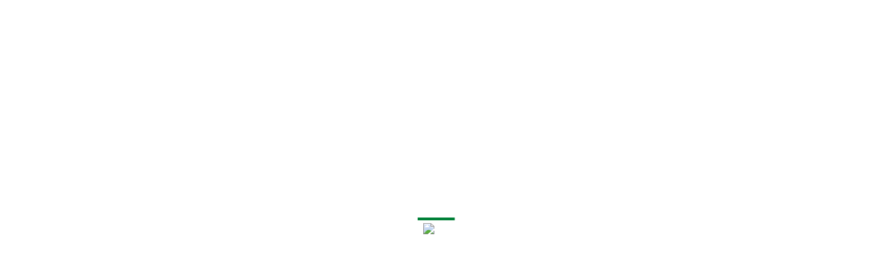

--- FILE ---
content_type: text/html; charset=UTF-8
request_url: https://nzinguh.com/shop-2/
body_size: 28210
content:
<!DOCTYPE html>
<html dir="ltr" lang="fr-FR" prefix="og: https://ogp.me/ns#" class="no-js no-svg">
<head>
    
    <meta charset="UTF-8">
        <!-- responsive meta -->
    <meta name="viewport" content="width=device-width, initial-scale=1">
    <!-- For IE -->
    <meta http-equiv="X-UA-Compatible" content="IE=edge">
    <title>Shop - Nzinguh</title>
	<style>img:is([sizes="auto" i], [sizes^="auto," i]) { contain-intrinsic-size: 3000px 1500px }</style>
	
		<!-- All in One SEO 4.8.9 - aioseo.com -->
	<meta name="robots" content="max-image-preview:large" />
	<link rel="canonical" href="https://nzinguh.com/shop-2/" />
	<meta name="generator" content="All in One SEO (AIOSEO) 4.8.9" />
		<meta property="og:locale" content="fr_FR" />
		<meta property="og:site_name" content="Nzinguh - Life has been never easy" />
		<meta property="og:type" content="article" />
		<meta property="og:title" content="Shop - Nzinguh" />
		<meta property="og:url" content="https://nzinguh.com/shop-2/" />
		<meta property="og:image" content="https://nzinguh.com/wp-content/uploads/2022/10/Flaticon-Nzinguh-1.png" />
		<meta property="og:image:secure_url" content="https://nzinguh.com/wp-content/uploads/2022/10/Flaticon-Nzinguh-1.png" />
		<meta property="article:published_time" content="2020-09-06T14:14:56+00:00" />
		<meta property="article:modified_time" content="2020-09-06T14:14:56+00:00" />
		<meta name="twitter:card" content="summary_large_image" />
		<meta name="twitter:title" content="Shop - Nzinguh" />
		<meta name="twitter:image" content="https://nzinguh.com/wp-content/uploads/2022/10/Flaticon-Nzinguh-1.png" />
		<script type="application/ld+json" class="aioseo-schema">
			{"@context":"https:\/\/schema.org","@graph":[{"@type":"BreadcrumbList","@id":"https:\/\/nzinguh.com\/shop-2\/#breadcrumblist","itemListElement":[{"@type":"ListItem","@id":"https:\/\/nzinguh.com#listItem","position":1,"name":"Home","item":"https:\/\/nzinguh.com","nextItem":{"@type":"ListItem","@id":"https:\/\/nzinguh.com\/shop-2\/#listItem","name":"Shop"}},{"@type":"ListItem","@id":"https:\/\/nzinguh.com\/shop-2\/#listItem","position":2,"name":"Shop","previousItem":{"@type":"ListItem","@id":"https:\/\/nzinguh.com#listItem","name":"Home"}}]},{"@type":"Organization","@id":"https:\/\/nzinguh.com\/#organization","name":"Nzing\u00f9h","description":"Life has been never easy","url":"https:\/\/nzinguh.com\/","telephone":"+237650397087","logo":{"@type":"ImageObject","url":"https:\/\/nzinguh.com\/wp-content\/uploads\/2022\/10\/MicrosoftTeams-image-3.png","@id":"https:\/\/nzinguh.com\/shop-2\/#organizationLogo","width":562,"height":241},"image":{"@id":"https:\/\/nzinguh.com\/shop-2\/#organizationLogo"}},{"@type":"WebPage","@id":"https:\/\/nzinguh.com\/shop-2\/#webpage","url":"https:\/\/nzinguh.com\/shop-2\/","name":"Shop - Nzinguh","inLanguage":"fr-FR","isPartOf":{"@id":"https:\/\/nzinguh.com\/#website"},"breadcrumb":{"@id":"https:\/\/nzinguh.com\/shop-2\/#breadcrumblist"},"datePublished":"2020-09-06T14:14:56+01:00","dateModified":"2020-09-06T14:14:56+01:00"},{"@type":"WebSite","@id":"https:\/\/nzinguh.com\/#website","url":"https:\/\/nzinguh.com\/","name":"Nzinguh","description":"Life has been never easy","inLanguage":"fr-FR","publisher":{"@id":"https:\/\/nzinguh.com\/#organization"}}]}
		</script>
		<!-- All in One SEO -->

<link rel='dns-prefetch' href='//fonts.googleapis.com' />
<link rel="alternate" type="application/rss+xml" title="Nzinguh &raquo; Flux" href="https://nzinguh.com/feed/" />
<link rel="alternate" type="application/rss+xml" title="Nzinguh &raquo; Flux des commentaires" href="https://nzinguh.com/comments/feed/" />
		<!-- This site uses the Google Analytics by MonsterInsights plugin v9.9.0 - Using Analytics tracking - https://www.monsterinsights.com/ -->
		<!-- Remarque : MonsterInsights n’est actuellement pas configuré sur ce site. Le propriétaire doit authentifier son compte Google Analytics dans les réglages de MonsterInsights.  -->
					<!-- No tracking code set -->
				<!-- / Google Analytics by MonsterInsights -->
		<script type="text/javascript">
/* <![CDATA[ */
window._wpemojiSettings = {"baseUrl":"https:\/\/s.w.org\/images\/core\/emoji\/16.0.1\/72x72\/","ext":".png","svgUrl":"https:\/\/s.w.org\/images\/core\/emoji\/16.0.1\/svg\/","svgExt":".svg","source":{"concatemoji":"https:\/\/nzinguh.com\/wp-includes\/js\/wp-emoji-release.min.js?ver=6.8.3"}};
/*! This file is auto-generated */
!function(s,n){var o,i,e;function c(e){try{var t={supportTests:e,timestamp:(new Date).valueOf()};sessionStorage.setItem(o,JSON.stringify(t))}catch(e){}}function p(e,t,n){e.clearRect(0,0,e.canvas.width,e.canvas.height),e.fillText(t,0,0);var t=new Uint32Array(e.getImageData(0,0,e.canvas.width,e.canvas.height).data),a=(e.clearRect(0,0,e.canvas.width,e.canvas.height),e.fillText(n,0,0),new Uint32Array(e.getImageData(0,0,e.canvas.width,e.canvas.height).data));return t.every(function(e,t){return e===a[t]})}function u(e,t){e.clearRect(0,0,e.canvas.width,e.canvas.height),e.fillText(t,0,0);for(var n=e.getImageData(16,16,1,1),a=0;a<n.data.length;a++)if(0!==n.data[a])return!1;return!0}function f(e,t,n,a){switch(t){case"flag":return n(e,"\ud83c\udff3\ufe0f\u200d\u26a7\ufe0f","\ud83c\udff3\ufe0f\u200b\u26a7\ufe0f")?!1:!n(e,"\ud83c\udde8\ud83c\uddf6","\ud83c\udde8\u200b\ud83c\uddf6")&&!n(e,"\ud83c\udff4\udb40\udc67\udb40\udc62\udb40\udc65\udb40\udc6e\udb40\udc67\udb40\udc7f","\ud83c\udff4\u200b\udb40\udc67\u200b\udb40\udc62\u200b\udb40\udc65\u200b\udb40\udc6e\u200b\udb40\udc67\u200b\udb40\udc7f");case"emoji":return!a(e,"\ud83e\udedf")}return!1}function g(e,t,n,a){var r="undefined"!=typeof WorkerGlobalScope&&self instanceof WorkerGlobalScope?new OffscreenCanvas(300,150):s.createElement("canvas"),o=r.getContext("2d",{willReadFrequently:!0}),i=(o.textBaseline="top",o.font="600 32px Arial",{});return e.forEach(function(e){i[e]=t(o,e,n,a)}),i}function t(e){var t=s.createElement("script");t.src=e,t.defer=!0,s.head.appendChild(t)}"undefined"!=typeof Promise&&(o="wpEmojiSettingsSupports",i=["flag","emoji"],n.supports={everything:!0,everythingExceptFlag:!0},e=new Promise(function(e){s.addEventListener("DOMContentLoaded",e,{once:!0})}),new Promise(function(t){var n=function(){try{var e=JSON.parse(sessionStorage.getItem(o));if("object"==typeof e&&"number"==typeof e.timestamp&&(new Date).valueOf()<e.timestamp+604800&&"object"==typeof e.supportTests)return e.supportTests}catch(e){}return null}();if(!n){if("undefined"!=typeof Worker&&"undefined"!=typeof OffscreenCanvas&&"undefined"!=typeof URL&&URL.createObjectURL&&"undefined"!=typeof Blob)try{var e="postMessage("+g.toString()+"("+[JSON.stringify(i),f.toString(),p.toString(),u.toString()].join(",")+"));",a=new Blob([e],{type:"text/javascript"}),r=new Worker(URL.createObjectURL(a),{name:"wpTestEmojiSupports"});return void(r.onmessage=function(e){c(n=e.data),r.terminate(),t(n)})}catch(e){}c(n=g(i,f,p,u))}t(n)}).then(function(e){for(var t in e)n.supports[t]=e[t],n.supports.everything=n.supports.everything&&n.supports[t],"flag"!==t&&(n.supports.everythingExceptFlag=n.supports.everythingExceptFlag&&n.supports[t]);n.supports.everythingExceptFlag=n.supports.everythingExceptFlag&&!n.supports.flag,n.DOMReady=!1,n.readyCallback=function(){n.DOMReady=!0}}).then(function(){return e}).then(function(){var e;n.supports.everything||(n.readyCallback(),(e=n.source||{}).concatemoji?t(e.concatemoji):e.wpemoji&&e.twemoji&&(t(e.twemoji),t(e.wpemoji)))}))}((window,document),window._wpemojiSettings);
/* ]]> */
</script>

<style id='wp-emoji-styles-inline-css' type='text/css'>

	img.wp-smiley, img.emoji {
		display: inline !important;
		border: none !important;
		box-shadow: none !important;
		height: 1em !important;
		width: 1em !important;
		margin: 0 0.07em !important;
		vertical-align: -0.1em !important;
		background: none !important;
		padding: 0 !important;
	}
</style>
<link rel='stylesheet' id='wp-block-library-css' href='https://nzinguh.com/wp-includes/css/dist/block-library/style.min.css?ver=6.8.3' type='text/css' media='all' />
<style id='wp-block-library-theme-inline-css' type='text/css'>
.wp-block-audio :where(figcaption){color:#555;font-size:13px;text-align:center}.is-dark-theme .wp-block-audio :where(figcaption){color:#ffffffa6}.wp-block-audio{margin:0 0 1em}.wp-block-code{border:1px solid #ccc;border-radius:4px;font-family:Menlo,Consolas,monaco,monospace;padding:.8em 1em}.wp-block-embed :where(figcaption){color:#555;font-size:13px;text-align:center}.is-dark-theme .wp-block-embed :where(figcaption){color:#ffffffa6}.wp-block-embed{margin:0 0 1em}.blocks-gallery-caption{color:#555;font-size:13px;text-align:center}.is-dark-theme .blocks-gallery-caption{color:#ffffffa6}:root :where(.wp-block-image figcaption){color:#555;font-size:13px;text-align:center}.is-dark-theme :root :where(.wp-block-image figcaption){color:#ffffffa6}.wp-block-image{margin:0 0 1em}.wp-block-pullquote{border-bottom:4px solid;border-top:4px solid;color:currentColor;margin-bottom:1.75em}.wp-block-pullquote cite,.wp-block-pullquote footer,.wp-block-pullquote__citation{color:currentColor;font-size:.8125em;font-style:normal;text-transform:uppercase}.wp-block-quote{border-left:.25em solid;margin:0 0 1.75em;padding-left:1em}.wp-block-quote cite,.wp-block-quote footer{color:currentColor;font-size:.8125em;font-style:normal;position:relative}.wp-block-quote:where(.has-text-align-right){border-left:none;border-right:.25em solid;padding-left:0;padding-right:1em}.wp-block-quote:where(.has-text-align-center){border:none;padding-left:0}.wp-block-quote.is-large,.wp-block-quote.is-style-large,.wp-block-quote:where(.is-style-plain){border:none}.wp-block-search .wp-block-search__label{font-weight:700}.wp-block-search__button{border:1px solid #ccc;padding:.375em .625em}:where(.wp-block-group.has-background){padding:1.25em 2.375em}.wp-block-separator.has-css-opacity{opacity:.4}.wp-block-separator{border:none;border-bottom:2px solid;margin-left:auto;margin-right:auto}.wp-block-separator.has-alpha-channel-opacity{opacity:1}.wp-block-separator:not(.is-style-wide):not(.is-style-dots){width:100px}.wp-block-separator.has-background:not(.is-style-dots){border-bottom:none;height:1px}.wp-block-separator.has-background:not(.is-style-wide):not(.is-style-dots){height:2px}.wp-block-table{margin:0 0 1em}.wp-block-table td,.wp-block-table th{word-break:normal}.wp-block-table :where(figcaption){color:#555;font-size:13px;text-align:center}.is-dark-theme .wp-block-table :where(figcaption){color:#ffffffa6}.wp-block-video :where(figcaption){color:#555;font-size:13px;text-align:center}.is-dark-theme .wp-block-video :where(figcaption){color:#ffffffa6}.wp-block-video{margin:0 0 1em}:root :where(.wp-block-template-part.has-background){margin-bottom:0;margin-top:0;padding:1.25em 2.375em}
</style>
<style id='classic-theme-styles-inline-css' type='text/css'>
/*! This file is auto-generated */
.wp-block-button__link{color:#fff;background-color:#32373c;border-radius:9999px;box-shadow:none;text-decoration:none;padding:calc(.667em + 2px) calc(1.333em + 2px);font-size:1.125em}.wp-block-file__button{background:#32373c;color:#fff;text-decoration:none}
</style>
<link rel='stylesheet' id='helpie-faq-bundle-styles-css' href='https://nzinguh.com/wp-content/plugins/helpie-faq/assets/bundles/main.app.css?ver=1.41' type='text/css' media='all' />
<style id='global-styles-inline-css' type='text/css'>
:root{--wp--preset--aspect-ratio--square: 1;--wp--preset--aspect-ratio--4-3: 4/3;--wp--preset--aspect-ratio--3-4: 3/4;--wp--preset--aspect-ratio--3-2: 3/2;--wp--preset--aspect-ratio--2-3: 2/3;--wp--preset--aspect-ratio--16-9: 16/9;--wp--preset--aspect-ratio--9-16: 9/16;--wp--preset--color--black: #000000;--wp--preset--color--cyan-bluish-gray: #abb8c3;--wp--preset--color--white: #ffffff;--wp--preset--color--pale-pink: #f78da7;--wp--preset--color--vivid-red: #cf2e2e;--wp--preset--color--luminous-vivid-orange: #ff6900;--wp--preset--color--luminous-vivid-amber: #fcb900;--wp--preset--color--light-green-cyan: #7bdcb5;--wp--preset--color--vivid-green-cyan: #00d084;--wp--preset--color--pale-cyan-blue: #8ed1fc;--wp--preset--color--vivid-cyan-blue: #0693e3;--wp--preset--color--vivid-purple: #9b51e0;--wp--preset--color--strong-yellow: #f7bd00;--wp--preset--color--strong-white: #fff;--wp--preset--color--light-black: #242424;--wp--preset--color--very-light-gray: #797979;--wp--preset--color--very-dark-black: #000000;--wp--preset--gradient--vivid-cyan-blue-to-vivid-purple: linear-gradient(135deg,rgba(6,147,227,1) 0%,rgb(155,81,224) 100%);--wp--preset--gradient--light-green-cyan-to-vivid-green-cyan: linear-gradient(135deg,rgb(122,220,180) 0%,rgb(0,208,130) 100%);--wp--preset--gradient--luminous-vivid-amber-to-luminous-vivid-orange: linear-gradient(135deg,rgba(252,185,0,1) 0%,rgba(255,105,0,1) 100%);--wp--preset--gradient--luminous-vivid-orange-to-vivid-red: linear-gradient(135deg,rgba(255,105,0,1) 0%,rgb(207,46,46) 100%);--wp--preset--gradient--very-light-gray-to-cyan-bluish-gray: linear-gradient(135deg,rgb(238,238,238) 0%,rgb(169,184,195) 100%);--wp--preset--gradient--cool-to-warm-spectrum: linear-gradient(135deg,rgb(74,234,220) 0%,rgb(151,120,209) 20%,rgb(207,42,186) 40%,rgb(238,44,130) 60%,rgb(251,105,98) 80%,rgb(254,248,76) 100%);--wp--preset--gradient--blush-light-purple: linear-gradient(135deg,rgb(255,206,236) 0%,rgb(152,150,240) 100%);--wp--preset--gradient--blush-bordeaux: linear-gradient(135deg,rgb(254,205,165) 0%,rgb(254,45,45) 50%,rgb(107,0,62) 100%);--wp--preset--gradient--luminous-dusk: linear-gradient(135deg,rgb(255,203,112) 0%,rgb(199,81,192) 50%,rgb(65,88,208) 100%);--wp--preset--gradient--pale-ocean: linear-gradient(135deg,rgb(255,245,203) 0%,rgb(182,227,212) 50%,rgb(51,167,181) 100%);--wp--preset--gradient--electric-grass: linear-gradient(135deg,rgb(202,248,128) 0%,rgb(113,206,126) 100%);--wp--preset--gradient--midnight: linear-gradient(135deg,rgb(2,3,129) 0%,rgb(40,116,252) 100%);--wp--preset--font-size--small: 10px;--wp--preset--font-size--medium: 20px;--wp--preset--font-size--large: 24px;--wp--preset--font-size--x-large: 42px;--wp--preset--font-size--normal: 15px;--wp--preset--font-size--huge: 36px;--wp--preset--spacing--20: 0.44rem;--wp--preset--spacing--30: 0.67rem;--wp--preset--spacing--40: 1rem;--wp--preset--spacing--50: 1.5rem;--wp--preset--spacing--60: 2.25rem;--wp--preset--spacing--70: 3.38rem;--wp--preset--spacing--80: 5.06rem;--wp--preset--shadow--natural: 6px 6px 9px rgba(0, 0, 0, 0.2);--wp--preset--shadow--deep: 12px 12px 50px rgba(0, 0, 0, 0.4);--wp--preset--shadow--sharp: 6px 6px 0px rgba(0, 0, 0, 0.2);--wp--preset--shadow--outlined: 6px 6px 0px -3px rgba(255, 255, 255, 1), 6px 6px rgba(0, 0, 0, 1);--wp--preset--shadow--crisp: 6px 6px 0px rgba(0, 0, 0, 1);}:where(.is-layout-flex){gap: 0.5em;}:where(.is-layout-grid){gap: 0.5em;}body .is-layout-flex{display: flex;}.is-layout-flex{flex-wrap: wrap;align-items: center;}.is-layout-flex > :is(*, div){margin: 0;}body .is-layout-grid{display: grid;}.is-layout-grid > :is(*, div){margin: 0;}:where(.wp-block-columns.is-layout-flex){gap: 2em;}:where(.wp-block-columns.is-layout-grid){gap: 2em;}:where(.wp-block-post-template.is-layout-flex){gap: 1.25em;}:where(.wp-block-post-template.is-layout-grid){gap: 1.25em;}.has-black-color{color: var(--wp--preset--color--black) !important;}.has-cyan-bluish-gray-color{color: var(--wp--preset--color--cyan-bluish-gray) !important;}.has-white-color{color: var(--wp--preset--color--white) !important;}.has-pale-pink-color{color: var(--wp--preset--color--pale-pink) !important;}.has-vivid-red-color{color: var(--wp--preset--color--vivid-red) !important;}.has-luminous-vivid-orange-color{color: var(--wp--preset--color--luminous-vivid-orange) !important;}.has-luminous-vivid-amber-color{color: var(--wp--preset--color--luminous-vivid-amber) !important;}.has-light-green-cyan-color{color: var(--wp--preset--color--light-green-cyan) !important;}.has-vivid-green-cyan-color{color: var(--wp--preset--color--vivid-green-cyan) !important;}.has-pale-cyan-blue-color{color: var(--wp--preset--color--pale-cyan-blue) !important;}.has-vivid-cyan-blue-color{color: var(--wp--preset--color--vivid-cyan-blue) !important;}.has-vivid-purple-color{color: var(--wp--preset--color--vivid-purple) !important;}.has-black-background-color{background-color: var(--wp--preset--color--black) !important;}.has-cyan-bluish-gray-background-color{background-color: var(--wp--preset--color--cyan-bluish-gray) !important;}.has-white-background-color{background-color: var(--wp--preset--color--white) !important;}.has-pale-pink-background-color{background-color: var(--wp--preset--color--pale-pink) !important;}.has-vivid-red-background-color{background-color: var(--wp--preset--color--vivid-red) !important;}.has-luminous-vivid-orange-background-color{background-color: var(--wp--preset--color--luminous-vivid-orange) !important;}.has-luminous-vivid-amber-background-color{background-color: var(--wp--preset--color--luminous-vivid-amber) !important;}.has-light-green-cyan-background-color{background-color: var(--wp--preset--color--light-green-cyan) !important;}.has-vivid-green-cyan-background-color{background-color: var(--wp--preset--color--vivid-green-cyan) !important;}.has-pale-cyan-blue-background-color{background-color: var(--wp--preset--color--pale-cyan-blue) !important;}.has-vivid-cyan-blue-background-color{background-color: var(--wp--preset--color--vivid-cyan-blue) !important;}.has-vivid-purple-background-color{background-color: var(--wp--preset--color--vivid-purple) !important;}.has-black-border-color{border-color: var(--wp--preset--color--black) !important;}.has-cyan-bluish-gray-border-color{border-color: var(--wp--preset--color--cyan-bluish-gray) !important;}.has-white-border-color{border-color: var(--wp--preset--color--white) !important;}.has-pale-pink-border-color{border-color: var(--wp--preset--color--pale-pink) !important;}.has-vivid-red-border-color{border-color: var(--wp--preset--color--vivid-red) !important;}.has-luminous-vivid-orange-border-color{border-color: var(--wp--preset--color--luminous-vivid-orange) !important;}.has-luminous-vivid-amber-border-color{border-color: var(--wp--preset--color--luminous-vivid-amber) !important;}.has-light-green-cyan-border-color{border-color: var(--wp--preset--color--light-green-cyan) !important;}.has-vivid-green-cyan-border-color{border-color: var(--wp--preset--color--vivid-green-cyan) !important;}.has-pale-cyan-blue-border-color{border-color: var(--wp--preset--color--pale-cyan-blue) !important;}.has-vivid-cyan-blue-border-color{border-color: var(--wp--preset--color--vivid-cyan-blue) !important;}.has-vivid-purple-border-color{border-color: var(--wp--preset--color--vivid-purple) !important;}.has-vivid-cyan-blue-to-vivid-purple-gradient-background{background: var(--wp--preset--gradient--vivid-cyan-blue-to-vivid-purple) !important;}.has-light-green-cyan-to-vivid-green-cyan-gradient-background{background: var(--wp--preset--gradient--light-green-cyan-to-vivid-green-cyan) !important;}.has-luminous-vivid-amber-to-luminous-vivid-orange-gradient-background{background: var(--wp--preset--gradient--luminous-vivid-amber-to-luminous-vivid-orange) !important;}.has-luminous-vivid-orange-to-vivid-red-gradient-background{background: var(--wp--preset--gradient--luminous-vivid-orange-to-vivid-red) !important;}.has-very-light-gray-to-cyan-bluish-gray-gradient-background{background: var(--wp--preset--gradient--very-light-gray-to-cyan-bluish-gray) !important;}.has-cool-to-warm-spectrum-gradient-background{background: var(--wp--preset--gradient--cool-to-warm-spectrum) !important;}.has-blush-light-purple-gradient-background{background: var(--wp--preset--gradient--blush-light-purple) !important;}.has-blush-bordeaux-gradient-background{background: var(--wp--preset--gradient--blush-bordeaux) !important;}.has-luminous-dusk-gradient-background{background: var(--wp--preset--gradient--luminous-dusk) !important;}.has-pale-ocean-gradient-background{background: var(--wp--preset--gradient--pale-ocean) !important;}.has-electric-grass-gradient-background{background: var(--wp--preset--gradient--electric-grass) !important;}.has-midnight-gradient-background{background: var(--wp--preset--gradient--midnight) !important;}.has-small-font-size{font-size: var(--wp--preset--font-size--small) !important;}.has-medium-font-size{font-size: var(--wp--preset--font-size--medium) !important;}.has-large-font-size{font-size: var(--wp--preset--font-size--large) !important;}.has-x-large-font-size{font-size: var(--wp--preset--font-size--x-large) !important;}
:where(.wp-block-post-template.is-layout-flex){gap: 1.25em;}:where(.wp-block-post-template.is-layout-grid){gap: 1.25em;}
:where(.wp-block-columns.is-layout-flex){gap: 2em;}:where(.wp-block-columns.is-layout-grid){gap: 2em;}
:root :where(.wp-block-pullquote){font-size: 1.5em;line-height: 1.6;}
</style>
<link rel='stylesheet' id='contact-form-7-css' href='https://nzinguh.com/wp-content/plugins/contact-form-7/includes/css/styles.css?ver=6.1.3' type='text/css' media='all' />
<link rel='stylesheet' id='rt-fontawsome-css' href='https://nzinguh.com/wp-content/plugins/the-post-grid/assets/vendor/font-awesome/css/font-awesome.min.css?ver=7.8.7' type='text/css' media='all' />
<link rel='stylesheet' id='rt-tpg-css' href='https://nzinguh.com/wp-content/plugins/the-post-grid/assets/css/thepostgrid.min.css?ver=7.8.7' type='text/css' media='all' />
<link rel='stylesheet' id='woocommerce-layout-css' href='https://nzinguh.com/wp-content/plugins/woocommerce/assets/css/woocommerce-layout.css?ver=10.3.3' type='text/css' media='all' />
<link rel='stylesheet' id='woocommerce-smallscreen-css' href='https://nzinguh.com/wp-content/plugins/woocommerce/assets/css/woocommerce-smallscreen.css?ver=10.3.3' type='text/css' media='only screen and (max-width: 768px)' />
<link rel='stylesheet' id='woocommerce-general-css' href='https://nzinguh.com/wp-content/plugins/woocommerce/assets/css/woocommerce.css?ver=10.3.3' type='text/css' media='all' />
<style id='woocommerce-inline-inline-css' type='text/css'>
.woocommerce form .form-row .required { visibility: visible; }
</style>
<link rel='stylesheet' id='ivory-search-styles-css' href='https://nzinguh.com/wp-content/plugins/add-search-to-menu/public/css/ivory-search.min.css?ver=5.5.12' type='text/css' media='all' />
<link rel='stylesheet' id='brands-styles-css' href='https://nzinguh.com/wp-content/plugins/woocommerce/assets/css/brands.css?ver=10.3.3' type='text/css' media='all' />
<link rel='stylesheet' id='htbbootstrap-css' href='https://nzinguh.com/wp-content/plugins/ht-mega-for-elementor/assets/css/htbbootstrap.css?ver=2.9.8' type='text/css' media='all' />
<link rel='stylesheet' id='font-awesome-css' href='https://nzinguh.com/wp-content/plugins/elementor/assets/lib/font-awesome/css/font-awesome.min.css?ver=4.7.0' type='text/css' media='all' />
<link rel='stylesheet' id='htmega-animation-css' href='https://nzinguh.com/wp-content/plugins/ht-mega-for-elementor/assets/css/animation.css?ver=2.9.8' type='text/css' media='all' />
<link rel='stylesheet' id='htmega-keyframes-css' href='https://nzinguh.com/wp-content/plugins/ht-mega-for-elementor/assets/css/htmega-keyframes.css?ver=2.9.8' type='text/css' media='all' />
<link rel='stylesheet' id='htmega-global-style-min-css' href='https://nzinguh.com/wp-content/plugins/ht-mega-for-elementor/assets/css/htmega-global-style.min.css?ver=2.9.8' type='text/css' media='all' />
<link rel='stylesheet' id='globex-woocommerce-style-css' href='https://nzinguh.com/wp-content/themes/globex/assets/css/woocommerce.css?ver=6.8.3' type='text/css' media='all' />
<link rel='stylesheet' id='globex-google-fonts-css' href='https://fonts.googleapis.com/css?family=Montserrat%3Awght%40300%2C400%2C500%2C600%2C700%2C800%2C900%7CNunito+Sans%3Awght%40300%2C600%2C700%2C800%2C900&#038;subset=latin%2Clatin-ext&#038;ver=6.8.3' type='text/css' media='all' />
<link rel='stylesheet' id='globex-bootstrap-css' href='https://nzinguh.com/wp-content/themes/globex/assets/css/bootstrap.css?ver=6.8.3' type='text/css' media='all' />
<link rel='stylesheet' id='globex-globex-font-awesome-css' href='https://nzinguh.com/wp-content/themes/globex/assets/css/font-awesome.css?ver=6.8.3' type='text/css' media='all' />
<link rel='stylesheet' id='globex-globex-flaticon-css' href='https://nzinguh.com/wp-content/themes/globex/assets/css/flaticon.css?ver=6.8.3' type='text/css' media='all' />
<link rel='stylesheet' id='globex-animate-css' href='https://nzinguh.com/wp-content/themes/globex/assets/css/animate.css?ver=6.8.3' type='text/css' media='all' />
<link rel='stylesheet' id='globex-owl-css' href='https://nzinguh.com/wp-content/themes/globex/assets/css/owl.css?ver=6.8.3' type='text/css' media='all' />
<link rel='stylesheet' id='globex-animation-css' href='https://nzinguh.com/wp-content/themes/globex/assets/css/animation.css?ver=6.8.3' type='text/css' media='all' />
<link rel='stylesheet' id='globex-jquery-ui-css' href='https://nzinguh.com/wp-content/themes/globex/assets/css/jquery-ui.css?ver=6.8.3' type='text/css' media='all' />
<link rel='stylesheet' id='globex-custom-animate-css' href='https://nzinguh.com/wp-content/themes/globex/assets/css/custom-animate.css?ver=6.8.3' type='text/css' media='all' />
<link rel='stylesheet' id='globex-jquery-fancybox-css' href='https://nzinguh.com/wp-content/themes/globex/assets/css/jquery.fancybox.min.css?ver=6.8.3' type='text/css' media='all' />
<link rel='stylesheet' id='globex-jquery-bootstrap-touchspin-css' href='https://nzinguh.com/wp-content/themes/globex/assets/css/jquery.bootstrap-touchspin.css?ver=6.8.3' type='text/css' media='all' />
<link rel='stylesheet' id='globex-jquery-mcustomscrollbar-css' href='https://nzinguh.com/wp-content/themes/globex/assets/css/jquery.mCustomScrollbar.min.css?ver=6.8.3' type='text/css' media='all' />
<link rel='stylesheet' id='globex-mega-menu-css' href='https://nzinguh.com/wp-content/themes/globex/assets/css/mega-menu.css?ver=6.8.3' type='text/css' media='all' />
<link rel='stylesheet' id='globex-main-style-css' href='https://nzinguh.com/wp-content/themes/globex/assets/css/style.css?ver=6.8.3' type='text/css' media='all' />
<link rel='stylesheet' id='globex-custom-css' href='https://nzinguh.com/wp-content/themes/globex/assets/css/custom.css?ver=6.8.3' type='text/css' media='all' />
<link rel='stylesheet' id='globex-responsive-css' href='https://nzinguh.com/wp-content/themes/globex/assets/css/responsive.css?ver=6.8.3' type='text/css' media='all' />
<link rel='stylesheet' id='globex-gridstyle-css' href='https://nzinguh.com/wp-content/themes/globex/assets/css/gridstyle.css?ver=6.8.3' type='text/css' media='all' />
<link rel='stylesheet' id='globex-tut-css' href='https://nzinguh.com/wp-content/themes/globex/assets/css/tut.css?ver=6.8.3' type='text/css' media='all' />
<link rel='stylesheet' id='font-awesome-5-all-css' href='https://nzinguh.com/wp-content/plugins/elementor/assets//lib/font-awesome/css/all.min.css?ver=6.8.3' type='text/css' media='all' />
<link rel='stylesheet' id='htmega-menu-css' href='https://nzinguh.com/wp-content/plugins/ht-mega-for-elementor/assets/extensions/ht-menu/css/mega-menu-style.css?ver=2.9.8' type='text/css' media='all' />
<style id='htmega-menu-inline-css' type='text/css'>

            
            
            
            
            
            
            
            
            
</style>
<link rel='stylesheet' id='loftloader-lite-animation-css' href='https://nzinguh.com/wp-content/plugins/loftloader/assets/css/loftloader.min.css?ver=2024112801' type='text/css' media='all' />
<link rel='stylesheet' id='globex-main-colors-css' href='https://nzinguh.com/wp-content/themes/globex/assets/css/color.php?main_color=008037&#038;sec_color=f7aa27&#038;ver=6.8.3' type='text/css' media='all' />
<script type="text/javascript" id="jquery-core-js-extra">
/* <![CDATA[ */
var globex_data = {"ajaxurl":"https:\/\/nzinguh.com\/wp-admin\/admin-ajax.php","nonce":"97c89e7e7c"};
/* ]]> */
</script>
<script type="text/javascript" src="https://nzinguh.com/wp-includes/js/jquery/jquery.min.js?ver=3.7.1" id="jquery-core-js"></script>
<script type="text/javascript" src="https://nzinguh.com/wp-includes/js/jquery/jquery-migrate.min.js?ver=3.4.1" id="jquery-migrate-js"></script>
<script type="text/javascript" src="https://nzinguh.com/wp-content/plugins/woocommerce/assets/js/jquery-blockui/jquery.blockUI.min.js?ver=2.7.0-wc.10.3.3" id="wc-jquery-blockui-js" defer="defer" data-wp-strategy="defer"></script>
<script type="text/javascript" id="wc-add-to-cart-js-extra">
/* <![CDATA[ */
var wc_add_to_cart_params = {"ajax_url":"\/wp-admin\/admin-ajax.php","wc_ajax_url":"\/?wc-ajax=%%endpoint%%","i18n_view_cart":"Voir le panier","cart_url":"https:\/\/nzinguh.com\/cart\/","is_cart":"","cart_redirect_after_add":"no"};
/* ]]> */
</script>
<script type="text/javascript" src="https://nzinguh.com/wp-content/plugins/woocommerce/assets/js/frontend/add-to-cart.min.js?ver=10.3.3" id="wc-add-to-cart-js" defer="defer" data-wp-strategy="defer"></script>
<script type="text/javascript" src="https://nzinguh.com/wp-content/plugins/woocommerce/assets/js/js-cookie/js.cookie.min.js?ver=2.1.4-wc.10.3.3" id="wc-js-cookie-js" defer="defer" data-wp-strategy="defer"></script>
<script type="text/javascript" id="woocommerce-js-extra">
/* <![CDATA[ */
var woocommerce_params = {"ajax_url":"\/wp-admin\/admin-ajax.php","wc_ajax_url":"\/?wc-ajax=%%endpoint%%","i18n_password_show":"Afficher le mot de passe","i18n_password_hide":"Masquer le mot de passe"};
/* ]]> */
</script>
<script type="text/javascript" src="https://nzinguh.com/wp-content/plugins/woocommerce/assets/js/frontend/woocommerce.min.js?ver=10.3.3" id="woocommerce-js" defer="defer" data-wp-strategy="defer"></script>
<script type="text/javascript" src="https://nzinguh.com/wp-content/plugins/ht-mega-for-elementor/assets/extensions/ht-menu/js/htmegamenu-main.js?ver=6.8.3" id="htmegamenu-main-js"></script>
<link rel="https://api.w.org/" href="https://nzinguh.com/wp-json/" /><link rel="alternate" title="JSON" type="application/json" href="https://nzinguh.com/wp-json/wp/v2/pages/459" /><link rel="EditURI" type="application/rsd+xml" title="RSD" href="https://nzinguh.com/xmlrpc.php?rsd" />
<meta name="generator" content="WordPress 6.8.3" />
<meta name="generator" content="WooCommerce 10.3.3" />
<link rel='shortlink' href='https://nzinguh.com/?p=459' />
<link rel="alternate" title="oEmbed (JSON)" type="application/json+oembed" href="https://nzinguh.com/wp-json/oembed/1.0/embed?url=https%3A%2F%2Fnzinguh.com%2Fshop-2%2F" />
<link rel="alternate" title="oEmbed (XML)" type="text/xml+oembed" href="https://nzinguh.com/wp-json/oembed/1.0/embed?url=https%3A%2F%2Fnzinguh.com%2Fshop-2%2F&#038;format=xml" />
        <style>
            :root {
                --tpg-primary-color: #0d6efd;
                --tpg-secondary-color: #0654c4;
                --tpg-primary-light: #c4d0ff
            }

                    </style>
			<noscript><style>.woocommerce-product-gallery{ opacity: 1 !important; }</style></noscript>
	<meta name="generator" content="Elementor 3.32.5; features: additional_custom_breakpoints; settings: css_print_method-external, google_font-enabled, font_display-auto">
			<style>
				.e-con.e-parent:nth-of-type(n+4):not(.e-lazyloaded):not(.e-no-lazyload),
				.e-con.e-parent:nth-of-type(n+4):not(.e-lazyloaded):not(.e-no-lazyload) * {
					background-image: none !important;
				}
				@media screen and (max-height: 1024px) {
					.e-con.e-parent:nth-of-type(n+3):not(.e-lazyloaded):not(.e-no-lazyload),
					.e-con.e-parent:nth-of-type(n+3):not(.e-lazyloaded):not(.e-no-lazyload) * {
						background-image: none !important;
					}
				}
				@media screen and (max-height: 640px) {
					.e-con.e-parent:nth-of-type(n+2):not(.e-lazyloaded):not(.e-no-lazyload),
					.e-con.e-parent:nth-of-type(n+2):not(.e-lazyloaded):not(.e-no-lazyload) * {
						background-image: none !important;
					}
				}
			</style>
			<style type="text/css">.helpie-faq.accordions .helpie-mark{background-color:#ff0!important}.helpie-faq.accordions .helpie-mark{color:#000!important}.helpie-faq.accordions.custom-styles .accordion .accordion__item .accordion__header{padding-top:15px;padding-right:15px;padding-bottom:15px;padding-left:15px;}.helpie-faq.accordions.custom-styles .accordion .accordion__item .accordion__body{padding-top:15px;padding-right:15px;padding-bottom:0px;padding-left:15px;}.helpie-faq.accordions.custom-styles .accordion .accordion__item{border-top-width:0px;border-right-width:0px;border-bottom-width:1px;border-left-width:0px;border-color:#44596B;border-style:solid;}.helpie-faq.custom-styles .accordion .accordion__item{margin-top:0px;margin-right:0px;margin-bottom:0px;margin-left:0px;}.helpie-faq.custom-styles .accordion__item .accordion__header .accordion__toggle .accordion__toggle-icons{color:#44596B!important}.helpie-faq.custom-styles .accordion__header:after,.helpie-faq.custom-styles .accordion__header:before{background-color:#44596B!important}.helpie-faq-form__toggle{padding-top:15px!important;padding-right:15px!important;padding-bottom:15px!important;padding-left:15px!important;}.helpie-faq-form__submit{padding-top:15px!important;padding-right:15px!important;padding-bottom:15px!important;padding-left:15px!important;}</style><link rel="icon" href="https://nzinguh.com/wp-content/uploads/2022/10/Flaticon-Nzinguh-1-100x100.png" sizes="32x32" />
<link rel="icon" href="https://nzinguh.com/wp-content/uploads/2022/10/Flaticon-Nzinguh-1-300x300.png" sizes="192x192" />
<link rel="apple-touch-icon" href="https://nzinguh.com/wp-content/uploads/2022/10/Flaticon-Nzinguh-1-300x300.png" />
<meta name="msapplication-TileImage" content="https://nzinguh.com/wp-content/uploads/2022/10/Flaticon-Nzinguh-1-300x300.png" />
<style id="loftloader-lite-custom-bg-color">#loftloader-wrapper .loader-section {
	background: #ffffff;
}
</style><style id="loftloader-lite-custom-bg-opacity">#loftloader-wrapper .loader-section {
	opacity: 1;
}
</style><style id="loftloader-lite-custom-loader">#loftloader-wrapper.pl-frame #loader {
	color: #008037;
}
</style>		<style type="text/css" id="wp-custom-css">
			.header-top-two{  background-color: #f7aa27 !important;}
.main-header .info-box strong{
	color:#f7aa27 !important;
}
.main-header .info-box ul li{
text-transform: none!important;
}
.main-header .info-box ul li{
	color:#000000;
}
.main-footer.style-three {
    background-color: #008037!important;
}
.main-footer .footer-widget h5{
	text-transform: none!important;
}
.contact-widget .widget-content ul li:last-child {
    text-transform: lowercase;
  
}
.banner-section-three .color-layer {
   
    background: linear-gradient(to right, rgba(255,255,255,0) 0%, rgba(19,33,68,0.90) 100%);
}
.main-footer.style-three .footer-bottom{
	background-color: rgba(19,33,68,0.90);
}
.footer-widget h5::before, .subscribe-section {
    background-color: #f7aa27 !important;
}
.emailed-form .form-group input[type="submit"], .emailed-form button{
    background-color: #f7aa27 !important;
}
.main-footer .logo-widget .social-box li a, .main-footer .subscribe-widget .social-box li a{
	background-color: #f7aa27;
}
.main-footer .logo-widget .social-box li a, .main-footer .subscribe-widget .social-box li a:hover{
	background-color: #ffffff !important;
}


 
.coming-soon .emailed-form .form-group{
	display:none;
}



/* Smartphone en mode portrait */
@media (max-width: 500px) {
	.main-header .header-upper .logo-box .logo {
  
   margin-right: -100px !important;
		margin-left:100px
} }
@media  (min-width: 480px)  {
	.main-header .header-upper .logo-box .logo {
  
   margin-right: -250px !important;
		margin-left:250px
} }
@media (min-width: 1024px) {
	.main-header .header-upper .logo-box .logo {
  
   margin-right: 0px !important;
		margin-left:0px;
		margin-bottom:-100px
			
} }



.price-block .inner-box .price span {
    
    display: none;
    
}

price-block .inner-box .price-list {
    
    margin-top: 0px;
   
   
}
.price-block .inner-box:before {
    
    background-color: #f7aa27;
    
}
.price-block .inner-box:before:hover {
    
    background-color: #f7aa27;
    
}

.main-header .info-box ul li, .main-header .info-box strong, .feature-block .inner-box h4, .testimonial-block .inner-box .upper-box h4, .team-block .inner-box .lower-box h4 a, .team-block .inner-box .lower-box .social-box li a:hover, .news-block .inner-box .lower-content .post-date span, .news-block .inner-box .lower-content .post-meta li .icon, .news-block .inner-box .lower-content h4 a, .news-block .inner-box .lower-content .read-more, .main-footer.style-two .logo-widget .social-box li a:hover, .process-block .inner-box h4 a, .team-block-two .inner-box .lower-box h4 a, .team-block-two .inner-box .lower-box .social-box li a:hover, .appointment-section .form-column h4, .news-section-two .owl-nav .owl-prev, .news-section-two .owl-nav .owl-next, .news-block-two .inner-box .content-column h4 a, .news-block-three .inner-box .lower-content h4 a, .news-block-three .inner-box .lower-content .read-more, .case-block-two .inner-box .lower-content h4 a, .case-block-two .inner-box .lower-content .category, .price-block .inner-box h4, .news-block-four .inner-box .lower-content .post-meta li .icon, .news-block-four .inner-box .lower-content h4 a, .accordion-box .block .acc-btn, .services-detail .inner-box h2, .project-detail-section .info-column h4, .project-detail-section .info-column .info-list li .icon, .project-detail-section .lower-section h3, .contact-info-section .title-box h2, .contact-info-section .info-column ul li strong, .sidebar-title h5, .blog-cat li a:hover, .news-block-five .inner-box .lower-content .post-meta li .icon, .news-block-five .inner-box .lower-content h4 a, .news-block-five .inner-box .lower-content .lower-box .read-more, .news-detail .inner-box h3, .news-detail .inner-box .upper-box .post-meta li .icon, .news-detail .inner-box .lower-content h4, .news-detail .post-share-options .social-box li.share, .sidebar-page-container .comments-area .comment-box strong, .news-more-section .new-post .content h4 a, .footer-widget ul li a:hover{
	color:#008037;
}

a, .theme_color, .scroll-to-top, .sec-title .title, .shop-list li a, .list-style-one li .icon, .social-icon-one li a:hover, .sidebar .service-list li a .arrow, .main-menu .navigation > li > ul > li:hover > a, .main-menu .navigation > li:hover > a, .main-menu .navigation > li > ul > li > a:before, .main-menu .navigation > li.current > a, .main-header .cart-box .cart-box-btn, .main-header .cart-product .inner h3 a:hover, .feature-block .inner-box .icon, .service-block .inner-box h5 a, .cases-section .section-text, .testimonial-section .lower-text a, .about-section .images-column .learn, .banner-section-four .slide-item .title, .banner-section-four .content-box .video-link a, .service-block .inner-box:hover .arrow, .technology-block .inner-box .icon-box, .experiance-tabs .tabs-content h4, .fact-counter .column .inner .counter-title, .news-block .inner-box .lower-content h4 a:hover, .news-block .inner-box .lower-content .read-more:hover, .technology-block .inner-box:hover .icon-box, .news-block .inner-box .lower-content .post-date, .news-block .inner-box .lower-content .post-meta li, .case-block .inner-box .image .overlay-box .content h4 a:hover, .case-block .inner-box .image .overlay-box .search-icon, .main-header .cart-box .cart-panel .btns-boxed li a:hover, .main-menu .navigation > li > ul > li > ul > li:hover > a, .main-menu .navigation > li > ul > li > ul > li > a:before, .main-header .header-top .info-list li a:hover, .banner-section-two .content-column .video-box, .process-block .inner-box h4 a:hover, .process-block .inner-box .read-more, .appointment-form .form-group .icon, .banner-section-two .owl-nav .owl-prev:hover, .main-footer .contact-widget ul li a:hover, .main-header .info-box .icon-box, .news-block-two .inner-box .content-column .post-meta li .icon, .banner-section-three .owl-nav .owl-prev:hover, .banner-section-three .owl-nav .owl-next:hover, .news-block-two .inner-box .content-column h4 a:hover, .experiance-tabs .tab-btns .tab-btn .icon, .news-block-three .inner-box .lower-content h4 a:hover, .news-block-three .inner-box .lower-content .icon-box .icon, .news-block-three .inner-box .lower-content .read-more:hover, .banner-section-two .owl-nav .owl-next:hover, .cases-section-two .owl-nav .owl-prev:hover, .cases-section-two .owl-nav .owl-next:hover, .price-block .inner-box .price, .page-breadcrumb li a:hover, .accordion-box .block .icon, .services-detail .inner-box h3, .news-block-four .inner-box .lower-content .post-meta li, .case-block-two .inner-box .lower-content h5 a:hover, .news-block-four .inner-box .lower-content h4 a:hover, .case-block-two .inner-box .image .overlay-box .search-icon, .coming-soon .emailed-form .form-group input[type="submit"], .project-detail-section .info-column .info-list li strong, .sidebar .search-box .form-group button, .sidebar .popular-posts .post a:hover, .gallery-section .filters .filter.active, .gallery-section .filters .filter:hover, .shop-page .prod-tabs .reviews-container .rev-header .rating, .product-details .basic-details .details-header .rating span, .coming-soon .emailed-form button, .cart-table tbody tr .remove-btn, .checkout-page .default-links li a, .archive-list li a:before, .list-style-two li:before, .contact-info-section .title-box .title, .contact-info-section .info-column .icon-box, .checkout-page .payment-options li .what-paypall, .news-block-five .inner-box .lower-content h4 a:hover, .news-block-five .inner-box .lower-content .post-meta li, .shop-page .prod-tabs .add-review .rating .rate-box:hover, .shop-page .prod-tabs .add-review .rating .rate-box:focus, .shop-page .prod-tabs .add-review .rating .rate-box:active, .news-detail .inner-box .upper-box .post-meta li, .news-detail .post-share-options .social-box li a:hover, .news-detail .post-share-options .tags, .woocommerce ul.products li.product:hover .post-content .cart, .woocommerce .woocommerce-Price-amount, .woocommerce ul.product_list_widget li a:not(.remove):hover, .woocommerce .woocommerce-info::before, .woocommerce .woocommerce-info a, .woocommerce-info > a, .about-section .content-column .blocks-outer .feature-block ul li:before, .service-block .inner-box h4 a, .update-testimonial-block .inner-box .lower-box .rating .fa {
    color: #f7aa27;
}
.info-section .logo-column .logo a >img {
    height: 100px;
}
.sponsors-section.style-three .sec-title .text {
    
    text-align: center;
}
.sponsors-section .carousel-outer {
    
    background-color: #008037;
    box-shadow: 0px 0px 15px rgb(0 0 0 / 10%);
}
.scroll-to-top{
	background-color:#f7aa27 !important;
	color:#ffffff;
}
.scroll-to-top:hover{
	background-color:#008037 !important;
	color:#ffffff;
}
.preloader{
	color:#008037 !important;
}
#loftloader-wrapper.pl-frame #loader img {
    
    width: 100% !important;
   height: 100% !important;
}

.banner-section-three .color-layer {
    background: linear-gradient(to right, rgba(255,255,255,0) 0%, rgb(19 33 68 / 53%) 100%);
}
.banner-section-three .active .pattern-layer-one {

    opacity: 0.5;
    transform: translateX(0px);
}
.about-section .images-column .inner-column{
	    background-image: url(https://nzinguh.com/wp-content/uploads/2022/10/MicrosoftTeams-image-16.png)!important;
}
.service-block-three .inner-box .service-number{
	display:none;
}
.process-section .pattern-layer-one{
	opacity:0.5;
}
.process-section .pattern-layer-two{
	opacity:0.5;
}
.sponsors-section .image-box img{
	filter:none;
	opacity:1;
}
.news-section-four {
    position: relative;
    padding: 50px 0px 50px;
}
.service-block-three .inner-box h4 a {
    position: relative;
	color: #008037;}
.service-block-three .inner-box .more-detail {
    position: relative;
	color: #3a6aaf;}
.price-block .inner-box .btn-box .theme-btn{
	font-size:14px;
	text-transform:none!important;
}
.call-to-action-section-two {
    background-color: #f7aa27;
}

#qlwapp.qlwapp-rounded.qlwapp-bubble .qlwapp-toggle {
    border-radius: 50%;
    background-color: #008037;
}
/**.page-title{
	background-color:#008037 !important;
}**/
.banner-section-three .slide {
    
    background-repeat: no-repeat;
   
}
.team-block .inner-box .lower-box{
	text-align:center;
}
.about-section-two {
    
   padding-bottom: 0px;
}
.experiance-tabs .tab-btns .tab-btn{
	width:170px;
}
.thm-unit-test .tag-sticky-2 .news-block-five .inner-box .lower-content, .thm-unit-test .sticky .news-block-five .inner-box .lower-content {
    border: 5px solid #f7aa27;
    background: #f5f5f5;
    padding: 15px 30px 25px;
}
.appointment-section .image-layer:before {
   
    background-color: #f7aa27e3;
}
@media (max-width:500px){.banner-section-three .slide {
   
    background-size: 200%;
	padding-bottom:0;
	padding-top:20px;

	}
	.banner-section-three .content-column .text{
		margin-top:0;
	}
	.banner-section-three .owl-dots{
		left:40px;
	}
	.news-section-two{
		text-align:center;
	}
	.about-section{
		text-align:center;
		padding-top:20px;
	}
	.pricing-section{
		padding-bottom:0;
	}
	
}
.news-block-four{
	max-width:100%
}
.page-title{
	background-color: #008037 !important;
}
.htmega-verticle-menu .htmegamenu-content-wrapper, .htmega-verticle-menu .sub-menu {
   
	border-top: 2px solid #008037;}
.elementor-301 .elementor-element.elementor-element-3f65082 .htmega-verticle-menu .sub-menu {
	min-width: 300px !important;
}
.htmega-verticle-menu ul > li > a{
	color:#008037;
}
.htmega-verticle-menu ul > li > a:hover{
	background-color:#008037;
	color:#ffffff;
}		</style>
					<style type="text/css">
					.is-form-id-6654 .is-search-submit:focus,
			.is-form-id-6654 .is-search-submit:hover,
			.is-form-id-6654 .is-search-submit,
            .is-form-id-6654 .is-search-icon {
			color: #ffffff !important;            background-color: #008037 !important;            			}
                        	.is-form-id-6654 .is-search-submit path {
					fill: #ffffff !important;            	}
            			.is-form-style-1.is-form-id-6654 .is-search-input:focus,
			.is-form-style-1.is-form-id-6654 .is-search-input:hover,
			.is-form-style-1.is-form-id-6654 .is-search-input,
			.is-form-style-2.is-form-id-6654 .is-search-input:focus,
			.is-form-style-2.is-form-id-6654 .is-search-input:hover,
			.is-form-style-2.is-form-id-6654 .is-search-input,
			.is-form-style-3.is-form-id-6654 .is-search-input:focus,
			.is-form-style-3.is-form-id-6654 .is-search-input:hover,
			.is-form-style-3.is-form-id-6654 .is-search-input,
			.is-form-id-6654 .is-search-input:focus,
			.is-form-id-6654 .is-search-input:hover,
			.is-form-id-6654 .is-search-input {
                                                                border-color: #008037 !important;                                			}
                        			</style>
		</head>


<body class="wp-singular page-template-default page page-id-459 wp-custom-logo wp-theme-globex theme-globex rttpg rttpg-7.8.7 radius-frontend rttpg-body-wrap rttpg-flaticon woocommerce-no-js globex menu-layer woocommerce-active loftloader-lite-enabled elementor-default elementor-kit-8"><div id="loftloader-wrapper" class="pl-frame" data-show-close-time="15000" data-max-load-time="0"><div class="loader-section section-fade"></div><div class="loader-inner"><div id="loader"><img width="500" height="500" data-no-lazy="1" class="skip-lazy" alt="loader image" src="https://nzinguh.com/wp-content/uploads/2022/10/Flaticon-Nzinguh.png"><span></span></div></div><div class="loader-close-button" style="display: none;"><span class="screen-reader-text">Close</span></div></div>



<div class="page-wrapper">
    
    <!-- Main Header-->
    <header class="main-header header-style-three">
                <!-- Header Top Two -->
        <div class="header-top-two">
            <div class="outer-container">
                <div class="clearfix">
                                        <!-- Top Left -->
                    <div class="top-left clearfix">
                        <!-- Info List -->
                        <ul class="info-list">
                            <li>Life has never been so easy</li>
                        </ul>
                    </div>
                                        <!-- Top Right -->
                    <div class="top-right pull-right clearfix">
                                                <!-- Info List -->
                        <ul class="info-list">
                            <li><a href="tel:http://(+237)%20%20650-397-087"><span class="icon flaticon-telephone"></span> (+237)  650-397-087</a></li>
                        </ul>
                                                
                                                <!-- Social Box -->
                        <ul class="social-box">
                                                        <li><a href="https://web.facebook.com/nzinguh" style="background-color:rgba(0,+0,+0,+0.01); color: rgb(255,+255,+255)" class="fa fa-facebook"></a></li>
                                                        <li><a href="https://www.instagram.com/poledigitalpro/" style="background-color:; color: " class="fa fa-instagram"></a></li>
                                                        <li><a href="https://www.linkedin.com/showcase/91520897/" style="background-color:rgba(0,+0,+0,+0.01); color: rgb(255,+255,+255)" class="fa fa-linkedin"></a></li>
                                                        <li><a href="https://twitter.com/poledigitalpro" style="background-color:rgba(0,+0,+0,+0.01); color: rgb(255,+255,+255)" class="fa fa-twitter"></a></li>
                                                    </ul>
                                            </div>
                    
                </div>
            </div>
        </div>
                
        <!--Header-Upper-->
        <div class="header-upper">
            <div class="auto-container">
                <div class="clearfix">
                    
                    <div class="pull-left logo-box">
                        <div class="logo"><a href="https://nzinguh.com/" title="pole digital"><img src="https://nzinguh.com/wp-content/uploads/2022/11/MicrosoftTeams-image-81.png" alt="logo" style=" width:185px; height:85px;" /></a></div>
                    </div>
                    
                    <div class="pull-right upper-right clearfix">
                                                <!--Info Box-->
                        <div class="upper-column info-box">
                            <div class="icon-box"><span class="flaticon-pin"></span></div>
                            <ul>
                                <li><strong>Adresse</strong></li>
                                <li>Bastos mini prix ,face maison MTN ,<br>Yaounde-Cameroun</li>
                            </ul>
                        </div>
                                                
                                                <!--Info Box-->
                        <div class="upper-column info-box">
                            <div class="icon-box"><span class="flaticon-email-1"></span></div>
                            <ul>
                                <li><strong>E-Mail</strong></li>
                                <li>contact@nzinguh.com</li>
                            </ul>
                        </div>
                                                
                                                <!--Info Box-->
                        <div class="upper-column info-box">
                            <!-- Quote Btn -->
                            <div class="btn-box">
                                <a href="https://nzinguh.com/contact/" class="theme-btn btn-style-one"><span class="txt">contactez-nous</span></a>
                            </div>
                        </div>
                                            </div>
                    
                </div>
            </div>
        </div>
        <!--End Header Upper-->
        
        <!--Header Lower-->
        <div class="header-lower">
            
            <div class="auto-container clearfix">
                <div class="nav-outer clearfix">
                                        <!-- Grid Box -->
                    <div class="grid-box navSidebar-button">
                        <a href="#" class="icon flaticon-menu-2"></a>
                    </div>
                    <!-- End Grid Box -->
                                        
                    <!-- Mobile Navigation Toggler -->
                    <div class="mobile-nav-toggler"><span class="icon flaticon-menu"></span></div>
                    <!-- Main Menu -->
                    <nav class="main-menu show navbar-expand-md">
                        <div class="navbar-header">
                            <button class="navbar-toggler" type="button" data-toggle="collapse" data-target="#navbarSupportedContent" aria-controls="navbarSupportedContent" aria-expanded="false" aria-label="Toggle navigation">
                                <span class="icon-bar"></span>
                                <span class="icon-bar"></span>
                                <span class="icon-bar"></span>
                            </button>
                        </div>
                        
                        <div class="navbar-collapse collapse clearfix" id="navbarSupportedContent">
                            <ul class="navigation clearfix">
                                <li id="menu-item-1085" class="menu-item menu-item-type-post_type menu-item-object-page menu-item-home menu-item-1085"><a href="https://nzinguh.com/">Hacked<span class="menu-item_plus"></span></a></li><li id="menu-item-1101" class="menu-item menu-item-type-post_type menu-item-object-page menu-item-has-children menu-item-1101 dropdown"><a href="https://nzinguh.com/a-propos/">À propos de Nzingùh<span class="menu-item_plus"></span></a><ul class="sub-menu submenu menu-sub-content">	<li id="menu-item-1107" class="menu-item menu-item-type-post_type menu-item-object-page menu-item-1107"><a href="https://nzinguh.com/a-propos/">Nzingùh<span class="menu-item_plus"></span></a></li>	<li id="menu-item-6456" class="menu-item menu-item-type-post_type menu-item-object-page menu-item-6456"><a href="https://nzinguh.com/equipe/">Notre Équipe<span class="menu-item_plus"></span></a></li>	<li id="menu-item-6475" class="menu-item menu-item-type-post_type menu-item-object-page menu-item-6475"><a href="https://nzinguh.com/temoignage/">Témoignages<span class="menu-item_plus"></span></a></li>	<li id="menu-item-9676" class="menu-item menu-item-type-post_type menu-item-object-page menu-item-9676"><a href="https://nzinguh.com/faqs/">Faqs<span class="menu-item_plus"></span></a></li></ul>
</li><li id="menu-item-3161" class="menu-item menu-item-type-custom menu-item-object-custom menu-item-has-children menu-item-3161 dropdown"><a href="https://nzinguh.com/a-propos/#coffret">Le Coffret<span class="menu-item_plus"></span></a><ul class="sub-menu submenu menu-sub-content">	<li id="menu-item-3601" class="menu-item menu-item-type-post_type menu-item-object-page menu-item-3601"><a href="https://nzinguh.com/nzinguh-marketplace/">Nzingùh marketplace<span class="menu-item_plus"></span></a></li>	<li id="menu-item-3903" class="menu-item menu-item-type-post_type menu-item-object-page menu-item-3903"><a href="https://nzinguh.com/nzinguh-store/">Nzingùh store<span class="menu-item_plus"></span></a></li>	<li id="menu-item-3904" class="menu-item menu-item-type-post_type menu-item-object-page menu-item-3904"><a href="https://nzinguh.com/nzinguh-taxi/">Nzingùh taxi<span class="menu-item_plus"></span></a></li>	<li id="menu-item-4245" class="menu-item menu-item-type-post_type menu-item-object-page menu-item-4245"><a href="https://nzinguh.com/nzinguh-services/">Nzingùh services<span class="menu-item_plus"></span></a></li>	<li id="menu-item-4246" class="menu-item menu-item-type-post_type menu-item-object-page menu-item-4246"><a href="https://nzinguh.com/nzinguh-wallet/">Nzingùh wallet<span class="menu-item_plus"></span></a></li>	<li id="menu-item-4244" class="menu-item menu-item-type-post_type menu-item-object-page menu-item-4244"><a href="https://nzinguh.com/nzinguh-express/">Nzingùh express<span class="menu-item_plus"></span></a></li></ul>
</li><li id="menu-item-7689" class="menu-item menu-item-type-post_type menu-item-object-page menu-item-7689"><a href="https://nzinguh.com/evenements/">Événements<span class="menu-item_plus"></span></a></li><li id="menu-item-4566" class="menu-item menu-item-type-post_type menu-item-object-page menu-item-4566"><a href="https://nzinguh.com/blog/">Blog<span class="menu-item_plus"></span></a></li><li id="menu-item-1102" class="menu-item menu-item-type-post_type menu-item-object-page menu-item-1102"><a href="https://nzinguh.com/contact/">Contact<span class="menu-item_plus"></span></a></li>                            </ul>
                        </div>
                                                <!--Search Box-->
                        
                                                <div class="search-box-outer">
                            <div class="search-box-btn"><span class="fa fa-search"></span></div>
                        </div>
                                            </nav>
                    <!-- Main Menu End-->
                                        <!-- Options Box -->
                    <div class="options-box clearfix">
                        <div class="option-inner">
                            <span class="icon fa fa-whatsapp"></span>
                            <div class="number"><span>Disponible 24H/24</span><a href="tel:http://(+237)%20659-974-657">(+237) 659-974-657</a></div>
                        </div>
                    </div>
                                    </div>
            </div>
        </div>
        <!-- End Header Lower -->
        
        <!-- Sticky Header  -->
        <div class="sticky-header">
            <div class="auto-container clearfix">
                <!--Logo-->
                <div class="logo pull-left">
                    <a href="https://nzinguh.com/" title="pole digital"><img src="https://nzinguh.com/wp-content/uploads/2022/11/MicrosoftTeams-image-81.png" alt="logo" style=" width:180px; height:68px;" /></a>                </div>
                <!--Right Col-->
                <div class="pull-right">
                    <!-- Main Menu -->
                    <nav class="main-menu">
                        <!--Keep This Empty / Menu will come through Javascript-->
                    </nav><!-- Main Menu End-->
                    
                    <!-- Main Menu End-->
                    <div class="outer-box clearfix">
                                                
                                                <!-- Nav Btn -->
                        <div class="nav-btn navSidebar-button"><span class="icon flaticon-menu"></span></div>
                        <div class="mobile-nav-toggler"><span class="icon flaticon-menu"></span></div>
                                            </div>
                    
                </div>
            </div>
        </div><!-- End Sticky Menu -->
    
        <!-- Mobile Menu  -->
        <div class="mobile-menu">
            <div class="menu-backdrop"></div>
            
            <nav class="menu-box">
                <div class="close-btn"><span class="icon flaticon-multiply"></span></div>
                <div class="nav-logo"><a href="https://nzinguh.com/" title="pole digital"><img src="https://nzinguh.com/wp-content/uploads/2022/11/MicrosoftTeams-image-81.png" alt="logo" style=" width:185px; height:85px;" /></a></div>
                <div class="menu-outer"><!--Here Menu Will Come Automatically Via Javascript / Same Menu as in Header--></div>
            </nav>
        </div><!-- End Mobile Menu -->
    
    </header>
    <!-- End Main Header -->
    
    
        <!-- Sidebar Cart Item -->
    <div class="xs-sidebar-group info-group">
        <div class="xs-overlay xs-bg-black"></div>
        <div class="xs-sidebar-widget">
            <div class="sidebar-widget-container">
                <div class="widget-heading">
                    <a href="#" class="close-side-widget">
                        X                    </a>
                </div>
                <div class="sidebar-textwidget">
    
                    <!-- Sidebar Info Content -->
                    <div class="sidebar-info-contents">
                        <div class="content-inner">
                            <div class="logo">
                                <a href="https://nzinguh.com/" title="pole digital"><img src="https://nzinguh.com/wp-content/uploads/2022/11/MicrosoftTeams-image-82.png" alt="logo" style=" width:185px; height:85px;" /></a>                            </div>
                            <div class="content-box">
                                <h2> À propos de nous </h2>                                <p class="text">Nzingùh est un ensemble de solutions numériques destinées aux professionnels et aux particuliers. Nos différentes applications sont simples et faciles d'utilisation, ceci pour vous aider au mieux dans la résolution de vos problèmes quotidiens. Télécharger les applications Nzingùh et facilitez-vous la vie!</p>                                <a href="https://nzinguh.com/contact/" class="theme-btn btn-style-two"><span class="txt">contactez-nous</span></a>                            </div>
                            <div class="contact-info">
                                <h2>Informations de contact</h2>                                <ul class="list-style-one">
                                    <li><span class="icon fa fa-location-arrow"></span>Bastos mini prix ,face maison MTN</li>                                    <li><span class="icon fa fa-phone"></span>(+237)  650-397-087</li>                                    <li><span class="icon fa fa-envelope"></span>contact@nzinguh.com</li>                                    <li><span class="icon fa fa-clock-o"></span>lundi-vendredi :8h-18h</li>                                </ul>
                            </div>
                                                        <!-- Social Box -->
                            <ul class="social-box">
                                                                <li><a href="https://web.facebook.com/nzinguh" style="background-color:rgb(255,+255,+255); color: rgb(0,+0,+0)" class="fa fa-facebook"></a></li>
                                                                <li><a href="https://www.instagram.com/poledigitalpro/" style="background-color:; color: " class="fa fa-instagram"></a></li>
                                                                <li><a href="https://www.linkedin.com/showcase/91520897/" style="background-color:rgb(255,+255,+255); color: rgb(0,+0,+0)" class="fa fa-linkedin"></a></li>
                                                                <li><a href="https://twitter.com/poledigitalpro" style="background-color:rgb(255,+255,+255); color: rgb(0,+0,+0)" class="fa fa-twitter"></a></li>
                                                            </ul>
                                                    </div>
                    </div>
    
                </div>
            </div>
        </div>
    </div>
    <!-- END sidebar widget item -->
    


    
<!--Sidebar Page Container-->
<div class="sidebar-page-container">
    <div class="auto-container">
        <div class="row clearfix">

                        <div class="content-side blog-details-content col-lg-8 col-md-12 col-sm-12">
                <div class="thm-unit-test">
                    <div class="blog-classic text">
                                                                                                </div>

                    <div class="clearfix"></div>
                                        

                </div>
            </div>
            
	<div class="sidebar-side left-sidebar col-lg-4 col-md-12 col-sm-12">
        <aside class="sidebar sticky-top">
            <div class="sidebar-inner">
				<div id="search-2" class="widget sidebar-widget single-sidebar widget_search"><div class="sidebar-title"><h5>Chercher :</h5></div>
<div class="search-box">
    <form action="https://nzinguh.com/" method="get">
        <div class="form-group">
            <input type="search" name="s" value="" placeholder="Rechercher Maintenant" required>
            <button type="submit"><span class="icon fa fa-search"></span></button>
        </div>
    </form>
</div>
</div><div id="globex_recent_post-2" class="widget sidebar-widget single-sidebar widget_globex_recent_post">
		<!-- Categories Widget -->
        <div class="popular-posts">
            <div class="sidebar-title"><h5>Evenements récents</h5></div>            <div class="widget-content">
                
            <!-- Title -->
                        <article class="post">
                <figure class="post-thumb" style="background-image:url()"><a href="https://nzinguh.com/%d0%b1%d0%be%d0%bd%d1%83%d1%81%d1%8b-%d0%ba%d0%b0%d0%b7%d0%b8%d0%bd%d0%be-%d0%b1%d0%b0%d0%bd%d0%b4%d0%b0-%d0%bf%d1%80%d0%be%d0%bc%d0%be-%d1%82%d1%83%d1%80%d0%bd%d0%b8%d1%80%d1%8b/" class="overlay-box"><span class="icon fa fa-link"></span></a></figure>
                <div class="text"><a href="https://nzinguh.com/%d0%b1%d0%be%d0%bd%d1%83%d1%81%d1%8b-%d0%ba%d0%b0%d0%b7%d0%b8%d0%bd%d0%be-%d0%b1%d0%b0%d0%bd%d0%b4%d0%b0-%d0%bf%d1%80%d0%be%d0%bc%d0%be-%d1%82%d1%83%d1%80%d0%bd%d0%b8%d1%80%d1%8b/">Бонусы казино Банда, промо, турниры</a></div>
                <div class="post-info">23 octobre 2024</div>
            </article>
                        <article class="post">
                <figure class="post-thumb" style="background-image:url()"><a href="https://nzinguh.com/%d0%be%d1%84%d0%b8%d1%86%d0%b8%d0%b0%d0%bb%d1%8c%d0%bd%d1%8b%d0%b9-%d1%81%d0%b0%d0%b9%d1%82-%d0%b1%d0%b0%d0%bd%d0%b4%d0%b0-%d0%ba%d0%b0%d0%b7%d0%b8%d0%bd%d0%be-casino-banda-%d1%80%d0%b5%d0%b3%d0%b8/" class="overlay-box"><span class="icon fa fa-link"></span></a></figure>
                <div class="text"><a href="https://nzinguh.com/%d0%be%d1%84%d0%b8%d1%86%d0%b8%d0%b0%d0%bb%d1%8c%d0%bd%d1%8b%d0%b9-%d1%81%d0%b0%d0%b9%d1%82-%d0%b1%d0%b0%d0%bd%d0%b4%d0%b0-%d0%ba%d0%b0%d0%b7%d0%b8%d0%bd%d0%be-casino-banda-%d1%80%d0%b5%d0%b3%d0%b8/">Официальный Сайт Банда Казино Casino Banda: Регистрация, Вход И Бонусы ️ Играть Онлайн На Официальном Сайте Banda Casino</a></div>
                <div class="post-info">23 octobre 2024</div>
            </article>
                        <article class="post">
                <figure class="post-thumb" style="background-image:url()"><a href="https://nzinguh.com/%d0%be%d1%81%d0%bd%d0%be%d0%b2%d0%bd%d1%8b%d0%b5-%d0%bf%d0%be%d0%bd%d1%8f%d1%82%d0%b8%d1%8f-%d0%bf%d0%be%d0%bb%d0%b8%d1%82%d0%b8%d0%ba%d0%b8-%d0%ba%d0%be%d0%bd%d1%84%d0%b8%d0%b4%d0%b5%d0%bd%d1%86/" class="overlay-box"><span class="icon fa fa-link"></span></a></figure>
                <div class="text"><a href="https://nzinguh.com/%d0%be%d1%81%d0%bd%d0%be%d0%b2%d0%bd%d1%8b%d0%b5-%d0%bf%d0%be%d0%bd%d1%8f%d1%82%d0%b8%d1%8f-%d0%bf%d0%be%d0%bb%d0%b8%d1%82%d0%b8%d0%ba%d0%b8-%d0%ba%d0%be%d0%bd%d1%84%d0%b8%d0%b4%d0%b5%d0%bd%d1%86/">Основные понятия политики конфиденциальности в казино Комета, требования к клиентам и условия идентификации.</a></div>
                <div class="post-info">8 octobre 2024</div>
            </article>
                        <article class="post">
                <figure class="post-thumb" style="background-image:url()"><a href="https://nzinguh.com/banda-casino-%d0%b7%d0%b5%d1%80%d0%ba%d0%b0%d0%bb%d0%be-%d1%80%d0%b0%d0%b1%d0%be%d1%87%d0%b8%d0%b5-%d0%b7%d0%b5%d1%80%d0%ba%d0%b0%d0%bb%d0%be-%d0%bd%d0%b0-%d1%81%d0%b5%d0%b3%d0%be%d0%b4%d0%bd%d1%8f-4/" class="overlay-box"><span class="icon fa fa-link"></span></a></figure>
                <div class="text"><a href="https://nzinguh.com/banda-casino-%d0%b7%d0%b5%d1%80%d0%ba%d0%b0%d0%bb%d0%be-%d1%80%d0%b0%d0%b1%d0%be%d1%87%d0%b8%d0%b5-%d0%b7%d0%b5%d1%80%d0%ba%d0%b0%d0%bb%d0%be-%d0%bd%d0%b0-%d1%81%d0%b5%d0%b3%d0%be%d0%b4%d0%bd%d1%8f-4/">Banda Casino Зеркало &#8211; Рабочие Зеркало На Сегодня Банда Казино</a></div>
                <div class="post-info">8 octobre 2024</div>
            </article>
                        <article class="post">
                <figure class="post-thumb" style="background-image:url()"><a href="https://nzinguh.com/banda-casino-%d0%b7%d0%b5%d1%80%d0%ba%d0%b0%d0%bb%d0%be-%d1%80%d0%b0%d0%b1%d0%be%d1%87%d0%b8%d0%b5-%d0%b7%d0%b5%d1%80%d0%ba%d0%b0%d0%bb%d0%be-%d0%bd%d0%b0-%d1%81%d0%b5%d0%b3%d0%be%d0%b4%d0%bd%d1%8f-3/" class="overlay-box"><span class="icon fa fa-link"></span></a></figure>
                <div class="text"><a href="https://nzinguh.com/banda-casino-%d0%b7%d0%b5%d1%80%d0%ba%d0%b0%d0%bb%d0%be-%d1%80%d0%b0%d0%b1%d0%be%d1%87%d0%b8%d0%b5-%d0%b7%d0%b5%d1%80%d0%ba%d0%b0%d0%bb%d0%be-%d0%bd%d0%b0-%d1%81%d0%b5%d0%b3%d0%be%d0%b4%d0%bd%d1%8f-3/">Banda Casino Зеркало &#8211; Рабочие Зеркало На Сегодня Банда Казино</a></div>
                <div class="post-info">8 octobre 2024</div>
            </article>
                        <article class="post">
                <figure class="post-thumb" style="background-image:url()"><a href="https://nzinguh.com/banda-casino-%d0%b7%d0%b5%d1%80%d0%ba%d0%b0%d0%bb%d0%be-%d1%80%d0%b0%d0%b1%d0%be%d1%87%d0%b8%d0%b5-%d0%b7%d0%b5%d1%80%d0%ba%d0%b0%d0%bb%d0%be-%d0%bd%d0%b0-%d1%81%d0%b5%d0%b3%d0%be%d0%b4%d0%bd%d1%8f-2/" class="overlay-box"><span class="icon fa fa-link"></span></a></figure>
                <div class="text"><a href="https://nzinguh.com/banda-casino-%d0%b7%d0%b5%d1%80%d0%ba%d0%b0%d0%bb%d0%be-%d1%80%d0%b0%d0%b1%d0%be%d1%87%d0%b8%d0%b5-%d0%b7%d0%b5%d1%80%d0%ba%d0%b0%d0%bb%d0%be-%d0%bd%d0%b0-%d1%81%d0%b5%d0%b3%d0%be%d0%b4%d0%bd%d1%8f-2/">Banda Casino Зеркало &#8211; Рабочие Зеркало На Сегодня Банда Казино</a></div>
                <div class="post-info">8 octobre 2024</div>
            </article>
                        <article class="post">
                <figure class="post-thumb" style="background-image:url()"><a href="https://nzinguh.com/%d0%bf%d0%be%d1%87%d0%b5%d0%bc%d1%83-%d0%be%d1%82%d0%ba%d0%b0%d0%b7%d1%8b%d0%b2%d0%b0%d1%8e%d1%82-%d0%b2-%d0%b2%d1%8b%d0%bf%d0%bb%d0%b0%d1%82%d0%b5-banda-casino/" class="overlay-box"><span class="icon fa fa-link"></span></a></figure>
                <div class="text"><a href="https://nzinguh.com/%d0%bf%d0%be%d1%87%d0%b5%d0%bc%d1%83-%d0%be%d1%82%d0%ba%d0%b0%d0%b7%d1%8b%d0%b2%d0%b0%d1%8e%d1%82-%d0%b2-%d0%b2%d1%8b%d0%bf%d0%bb%d0%b0%d1%82%d0%b5-banda-casino/">Почему Отказывают В Выплате Banda Casino?</a></div>
                <div class="post-info">7 octobre 2024</div>
            </article>
                        <article class="post">
                <figure class="post-thumb" style="background-image:url()"><a href="https://nzinguh.com/banda-casino-%d0%b7%d0%b5%d1%80%d0%ba%d0%b0%d0%bb%d0%be-%d1%80%d0%b0%d0%b1%d0%be%d1%87%d0%b8%d0%b5-%d0%b7%d0%b5%d1%80%d0%ba%d0%b0%d0%bb%d0%be-%d0%bd%d0%b0-%d1%81%d0%b5%d0%b3%d0%be%d0%b4%d0%bd%d1%8f/" class="overlay-box"><span class="icon fa fa-link"></span></a></figure>
                <div class="text"><a href="https://nzinguh.com/banda-casino-%d0%b7%d0%b5%d1%80%d0%ba%d0%b0%d0%bb%d0%be-%d1%80%d0%b0%d0%b1%d0%be%d1%87%d0%b8%d0%b5-%d0%b7%d0%b5%d1%80%d0%ba%d0%b0%d0%bb%d0%be-%d0%bd%d0%b0-%d1%81%d0%b5%d0%b3%d0%be%d0%b4%d0%bd%d1%8f/">Banda Casino Зеркало &#8211; Рабочие Зеркало На Сегодня Банда Казино</a></div>
                <div class="post-info">7 octobre 2024</div>
            </article>
                        <article class="post">
                <figure class="post-thumb" style="background-image:url()"><a href="https://nzinguh.com/%d0%b8%d0%b3%d1%80%d0%b0%d0%b9-%d0%b2-%d1%83%d0%bd%d0%b8%d0%ba%d0%b0%d0%bb%d1%8c%d0%bd%d0%be%d0%bc-%d1%81%d1%82%d0%b8%d0%bb%d0%b5-%d0%ba%d0%be%d0%bc%d0%b5%d1%82%d0%b0-%d0%ba%d0%b0%d0%b7%d0%b8%d0%bd/" class="overlay-box"><span class="icon fa fa-link"></span></a></figure>
                <div class="text"><a href="https://nzinguh.com/%d0%b8%d0%b3%d1%80%d0%b0%d0%b9-%d0%b2-%d1%83%d0%bd%d0%b8%d0%ba%d0%b0%d0%bb%d1%8c%d0%bd%d0%be%d0%bc-%d1%81%d1%82%d0%b8%d0%bb%d0%b5-%d0%ba%d0%be%d0%bc%d0%b5%d1%82%d0%b0-%d0%ba%d0%b0%d0%b7%d0%b8%d0%bd/">Играй В Уникальном Стиле: Комета Казино Ждет Тебя!</a></div>
                <div class="post-info">29 septembre 2024</div>
            </article>
                        <article class="post">
                <figure class="post-thumb" style="background-image:url()"><a href="https://nzinguh.com/%d0%ba%d0%be%d0%bc%d0%b5%d1%82%d0%b0-%d0%ba%d0%b0%d0%b7%d0%b8%d0%bd%d0%be-%d0%be%d0%bd%d0%bb%d0%b0%d0%b9%d0%bd-2/" class="overlay-box"><span class="icon fa fa-link"></span></a></figure>
                <div class="text"><a href="https://nzinguh.com/%d0%ba%d0%be%d0%bc%d0%b5%d1%82%d0%b0-%d0%ba%d0%b0%d0%b7%d0%b8%d0%bd%d0%be-%d0%be%d0%bd%d0%bb%d0%b0%d0%b9%d0%bd-2/">Комета Казино Онлайн</a></div>
                <div class="post-info">27 septembre 2024</div>
            </article>
                        <article class="post">
                <figure class="post-thumb" style="background-image:url()"><a href="https://nzinguh.com/%d0%b1%d0%be%d0%bd%d1%83%d1%81%d1%8b-%d0%ba%d0%b0%d0%b7%d0%b8%d0%bd%d0%be-%d0%ba%d0%be%d0%bc%d0%b5%d1%82%d0%b0/" class="overlay-box"><span class="icon fa fa-link"></span></a></figure>
                <div class="text"><a href="https://nzinguh.com/%d0%b1%d0%be%d0%bd%d1%83%d1%81%d1%8b-%d0%ba%d0%b0%d0%b7%d0%b8%d0%bd%d0%be-%d0%ba%d0%be%d0%bc%d0%b5%d1%82%d0%b0/">Бонусы Казино Комета</a></div>
                <div class="post-info">27 septembre 2024</div>
            </article>
                        <article class="post">
                <figure class="post-thumb" style="background-image:url()"><a href="https://nzinguh.com/slottica-casino-download-powitalny-dla-752/" class="overlay-box"><span class="icon fa fa-link"></span></a></figure>
                <div class="text"><a href="https://nzinguh.com/slottica-casino-download-powitalny-dla-752/">Slottica Casino Download Powitalny Dla</a></div>
                <div class="post-info">16 janvier 2025</div>
            </article>
                        <article class="post">
                <figure class="post-thumb" style="background-image:url()"><a href="https://nzinguh.com/slottica-39-zwrotow-zasady-zakladow-650/" class="overlay-box"><span class="icon fa fa-link"></span></a></figure>
                <div class="text"><a href="https://nzinguh.com/slottica-39-zwrotow-zasady-zakladow-650/">Slottica 39 Zwrotów Zasady Zakładów</a></div>
                <div class="post-info">16 janvier 2025</div>
            </article>
                        <article class="post">
                <figure class="post-thumb" style="background-image:url()"><a href="https://nzinguh.com/slottica-bonus-bez-depozytu-2025-wiecej-grasz-45/" class="overlay-box"><span class="icon fa fa-link"></span></a></figure>
                <div class="text"><a href="https://nzinguh.com/slottica-bonus-bez-depozytu-2025-wiecej-grasz-45/">Slottica Bonus Bez Depozytu 2024 Więcej Grasz</a></div>
                <div class="post-info">16 janvier 2025</div>
            </article>
            
                    </div>
        </div>
        
        </div><div id="tag_cloud-1" class="widget sidebar-widget single-sidebar widget_tag_cloud"><div class="sidebar-title"><h5>Tag :</h5></div><div class="tagcloud"><a href="https://nzinguh.com/tag/achat-en-ligne/" class="tag-cloud-link tag-link-95 tag-link-position-1" style="font-size: 8pt;" aria-label="Achat en ligne (1 élément)">Achat en ligne</a>
<a href="https://nzinguh.com/tag/application/" class="tag-cloud-link tag-link-87 tag-link-position-2" style="font-size: 9.2292682926829pt;" aria-label="Application (2 éléments)">Application</a>
<a href="https://nzinguh.com/tag/aviator/" class="tag-cloud-link tag-link-290 tag-link-position-3" style="font-size: 12.780487804878pt;" aria-label="aviator (9 éléments)">aviator</a>
<a href="https://nzinguh.com/tag/aviator-kz/" class="tag-cloud-link tag-link-291 tag-link-position-4" style="font-size: 12.780487804878pt;" aria-label="aviator KZ (9 éléments)">aviator KZ</a>
<a href="https://nzinguh.com/tag/banda-casino-%d0%b2%d1%85%d0%be%d0%b4/" class="tag-cloud-link tag-link-253 tag-link-position-5" style="font-size: 8pt;" aria-label="Banda casino вход (1 élément)">Banda casino вход</a>
<a href="https://nzinguh.com/tag/banda-%d0%ba%d0%b0%d0%b7%d0%b8%d0%bd%d0%be/" class="tag-cloud-link tag-link-251 tag-link-position-6" style="font-size: 8pt;" aria-label="Banda казино (1 élément)">Banda казино</a>
<a href="https://nzinguh.com/tag/banda-%d0%ba%d0%b0%d0%b7%d0%b8%d0%bd%d0%be-%d0%b7%d0%b5%d1%80%d0%ba%d0%b0%d0%bb%d0%be/" class="tag-cloud-link tag-link-250 tag-link-position-7" style="font-size: 8pt;" aria-label="Banda казино зеркало (1 élément)">Banda казино зеркало</a>
<a href="https://nzinguh.com/tag/casino-kometa/" class="tag-cloud-link tag-link-200 tag-link-position-8" style="font-size: 8pt;" aria-label="casino kometa (1 élément)">casino kometa</a>
<a href="https://nzinguh.com/tag/cometa-%d0%ba%d0%b0%d0%b7%d0%b8%d0%bd%d0%be/" class="tag-cloud-link tag-link-243 tag-link-position-9" style="font-size: 8pt;" aria-label="cometa казино (1 élément)">cometa казино</a>
<a href="https://nzinguh.com/tag/commande-en-ligne/" class="tag-cloud-link tag-link-93 tag-link-position-10" style="font-size: 8pt;" aria-label="Commande en ligne (1 élément)">Commande en ligne</a>
<a href="https://nzinguh.com/tag/e-commerce/" class="tag-cloud-link tag-link-94 tag-link-position-11" style="font-size: 8pt;" aria-label="E-Commerce (1 élément)">E-Commerce</a>
<a href="https://nzinguh.com/tag/inauguration/" class="tag-cloud-link tag-link-90 tag-link-position-12" style="font-size: 8pt;" aria-label="Inauguration (1 élément)">Inauguration</a>
<a href="https://nzinguh.com/tag/innovation/" class="tag-cloud-link tag-link-89 tag-link-position-13" style="font-size: 8pt;" aria-label="Innovation (1 élément)">Innovation</a>
<a href="https://nzinguh.com/tag/kometa/" class="tag-cloud-link tag-link-246 tag-link-position-14" style="font-size: 8pt;" aria-label="kometa (1 élément)">kometa</a>
<a href="https://nzinguh.com/tag/mostbet/" class="tag-cloud-link tag-link-202 tag-link-position-15" style="font-size: 22pt;" aria-label="mostbet (221 éléments)">mostbet</a>
<a href="https://nzinguh.com/tag/mostbet-az/" class="tag-cloud-link tag-link-218 tag-link-position-16" style="font-size: 13.80487804878pt;" aria-label="mostbet AZ (13 éléments)">mostbet AZ</a>
<a href="https://nzinguh.com/tag/mostbet-uz/" class="tag-cloud-link tag-link-203 tag-link-position-17" style="font-size: 21.79512195122pt;" aria-label="mostbet UZ (208 éléments)">mostbet UZ</a>
<a href="https://nzinguh.com/tag/numerique/" class="tag-cloud-link tag-link-88 tag-link-position-18" style="font-size: 8pt;" aria-label="Numérique (1 élément)">Numérique</a>
<a href="https://nzinguh.com/tag/nzinguh/" class="tag-cloud-link tag-link-91 tag-link-position-19" style="font-size: 8pt;" aria-label="Nzingùh (1 élément)">Nzingùh</a>
<a href="https://nzinguh.com/tag/ozwincasino/" class="tag-cloud-link tag-link-316 tag-link-position-20" style="font-size: 12.780487804878pt;" aria-label="ozwincasino (9 éléments)">ozwincasino</a>
<a href="https://nzinguh.com/tag/ozwincasino-au/" class="tag-cloud-link tag-link-317 tag-link-position-21" style="font-size: 12.780487804878pt;" aria-label="ozwincasino AU (9 éléments)">ozwincasino AU</a>
<a href="https://nzinguh.com/tag/pipi/" class="tag-cloud-link tag-link-260 tag-link-position-22" style="font-size: 10.731707317073pt;" aria-label="pipi (4 éléments)">pipi</a>
<a href="https://nzinguh.com/tag/pipi-en/" class="tag-cloud-link tag-link-261 tag-link-position-23" style="font-size: 10.731707317073pt;" aria-label="pipi EN (4 éléments)">pipi EN</a>
<a href="https://nzinguh.com/tag/reservation/" class="tag-cloud-link tag-link-92 tag-link-position-24" style="font-size: 8pt;" aria-label="Réservation (1 élément)">Réservation</a>
<a href="https://nzinguh.com/tag/slottica/" class="tag-cloud-link tag-link-274 tag-link-position-25" style="font-size: 19.951219512195pt;" aria-label="slottica (111 éléments)">slottica</a>
<a href="https://nzinguh.com/tag/slottica-br/" class="tag-cloud-link tag-link-275 tag-link-position-26" style="font-size: 13.531707317073pt;" aria-label="slottica BR (12 éléments)">slottica BR</a>
<a href="https://nzinguh.com/tag/slottica-pl/" class="tag-cloud-link tag-link-285 tag-link-position-27" style="font-size: 19.609756097561pt;" aria-label="slottica PL (99 éléments)">slottica PL</a>
<a href="https://nzinguh.com/tag/%d0%b1%d0%b0%d0%bd%d0%b4%d0%b0-%d0%ba%d0%b0%d0%b7%d0%b8%d0%bd%d0%be-%d0%b2%d1%85%d0%be%d0%b4/" class="tag-cloud-link tag-link-252 tag-link-position-28" style="font-size: 8pt;" aria-label="Банда казино вход (1 élément)">Банда казино вход</a>
<a href="https://nzinguh.com/tag/%d0%b1%d0%b0%d0%bd%d0%b4%d0%b0-%d0%ba%d0%b0%d0%b7%d0%b8%d0%bd%d0%be-%d0%b7%d0%b5%d1%80%d0%ba%d0%b0%d0%bb%d0%be/" class="tag-cloud-link tag-link-263 tag-link-position-29" style="font-size: 9.2292682926829pt;" aria-label="Банда казино зеркало (2 éléments)">Банда казино зеркало</a>
<a href="https://nzinguh.com/tag/%d0%ba%d0%be%d0%bc%d0%b5%d1%82%d0%b0-%d0%ba%d0%b0%d0%b7%d0%b8%d0%bd%d0%be/" class="tag-cloud-link tag-link-254 tag-link-position-30" style="font-size: 8pt;" aria-label="Комета Казино (1 élément)">Комета Казино</a>
<a href="https://nzinguh.com/tag/%d0%ba%d0%b0%d0%b7%d0%b8%d0%bd%d0%be-%d0%b1%d0%b0%d0%bd%d0%b4%d0%b0/" class="tag-cloud-link tag-link-249 tag-link-position-31" style="font-size: 8pt;" aria-label="казино Банда (1 élément)">казино Банда</a>
<a href="https://nzinguh.com/tag/%d0%be%d0%bd%d0%bb%d0%b0%d0%b9%d0%bd-%d0%ba%d0%b0%d0%b7%d0%b8%d0%bd%d0%be-%d0%ba%d0%be%d0%bc%d0%b5%d1%82%d0%b0/" class="tag-cloud-link tag-link-241 tag-link-position-32" style="font-size: 8pt;" aria-label="онлайн казино комета (1 élément)">онлайн казино комета</a></div>
</div>			</div>
        </aside>
	</div>


        </div>
    </div>
</div><!-- blog section with pagination -->

<div class="clearfix"></div>

    
<!-- Main Footer -->
<footer class="main-footer style-three">
        <div class="pattern-layer-three" style="background-image: url(https://nzinguh.com/wp-content/uploads/2020/08/pattern-14.png)"></div>
    <div class="pattern-layer-four" style="background-image: url(https://nzinguh.com/wp-content/uploads/2020/08/pattern-15.png)"></div>
    <!--Waves end-->
    <div class="auto-container">
        <!--Widgets Section-->
        <div class="widgets-section">
            <div class="row clearfix">
                <div class="col-lg-4 col-md-6 col-sm-12 footer-column"><div id="globex_about_company_two-1" class="footer-widget widget_globex_about_company_two">
            <!--Footer Column-->
            <div class="logo-widget">
                <h5>   À propos de Nzingùh</h5>                <div class="text">Nzingùh est un ensemble de solutions numériques destinées aux professionnels et aux particuliers. Nos différentes applications sont simples et faciles d'utilisation, ceci pour vous aider au mieux dans la résolution de vos problèmes quotidiens.
Télécharger les applications Nzingùh et facilitez-vous la vie!</div>
            </div>
            
        </div></div><div class="col-lg-4 col-md-6 col-sm-12 footer-column"><div id="pages-2" class="footer-widget widget_pages"><h5>Liens rapides</h5>
			<ul>
				<li class="page_item page-item-290"><a href="https://nzinguh.com/a-propos/">À propos de Nzingùh</a></li>
<li class="page_item page-item-4102"><a href="https://nzinguh.com/blog/">Blog</a></li>
<li class="page_item page-item-405"><a href="https://nzinguh.com/contact/">Contact</a></li>
<li class="page_item page-item-11415"><a href="https://nzinguh.com/dragonraas/">DragonRaaS</a></li>
<li class="page_item page-item-301"><a href="https://nzinguh.com/faq/">Faqsss</a></li>
<li class="page_item page-item-6446"><a href="https://nzinguh.com/equipe/">Notre Équipe</a></li>
<li class="page_item page-item-6465"><a href="https://nzinguh.com/temoignage/">Témoignages</a></li>
			</ul>

			</div></div><div class="col-lg-4 col-md-6 col-sm-12 footer-column"><div id="globex_subscribe_form-1" class="footer-widget widget_globex_subscribe_form">
            <!--Footer Column-->
            <div class="subscribe-widget">
                <h5> Newsletter</h5>                <div class="text">Nous aimons partager notre passion avec nos clients. Venez rejoindre notre communauté VIP.</div>
                <!--Emailed Form-->
                <div class="emailed-form">
                    <script>(function() {
	window.mc4wp = window.mc4wp || {
		listeners: [],
		forms: {
			on: function(evt, cb) {
				window.mc4wp.listeners.push(
					{
						event   : evt,
						callback: cb
					}
				);
			}
		}
	}
})();
</script><!-- Mailchimp for WordPress v4.10.8 - https://wordpress.org/plugins/mailchimp-for-wp/ --><form id="mc4wp-form-1" class="mc4wp-form mc4wp-form-782" method="post" data-id="782" data-name="Subscribe Form" ><div class="mc4wp-form-fields"><div class="form-group">
<input type="email" name="EMAIL" value="" placeholder=" Adresse email" required />
<button type="submit" class="theme-btn"> S'abonner </button>
</div></div><label style="display: none !important;">Laissez ce champ vide si vous êtes humain : <input type="text" name="_mc4wp_honeypot" value="" tabindex="-1" autocomplete="off" /></label><input type="hidden" name="_mc4wp_timestamp" value="1761976949" /><input type="hidden" name="_mc4wp_form_id" value="782" /><input type="hidden" name="_mc4wp_form_element_id" value="mc4wp-form-1" /><div class="mc4wp-response"></div></form><!-- / Mailchimp for WordPress Plugin -->                </div>
                <br>
                
				                    
    		<ul class="social-box">
						<li><a href="https://web.facebook.com/nzinguh" style="background-color:; color: " target="_blank" class="fa fa-facebook"></a></li>
						<li><a href="https://www.instagram.com/poledigitalpro/" style="background-color:; color: " target="_blank" class="fa fa-instagram"></a></li>
						<li><a href="https://www.linkedin.com/showcase/91520897/" style="background-color:; color: " target="_blank" class="fa fa-linkedin"></a></li>
						<li><a href="https://twitter.com/poledigitalpro" style="background-color:; color: " target="_blank" class="fa fa-twitter"></a></li>
					</ul>
	                                
            </div>
                        
        </div></div><div class="col-lg-4 col-md-6 col-sm-12 footer-column"><div id="block-8" class="footer-widget widget_block">
<ul class="wp-block-social-links is-layout-flex wp-block-social-links-is-layout-flex"></ul>
</div></div>            </div>
        </div>
        
    </div>
        
    <!-- Footer Bottom -->
    <div class="footer-bottom">
        <div class="auto-container">
            <div class="row clearfix">
                <!-- Column -->
                <div class="column col-lg-6 col-md-12 col-sm-12">
                    <div class="copyright">© Copyright 2022 - Tous les droits réservés à <a href="https://poledigital.net/" target="blank" rel="noopener noreferrer">Pôle Digital</a></div>
                </div>
                                <!-- Column -->
                <div class="column col-lg-6 col-md-12 col-sm-12">
                    <ul class="footer-nav">
                        <li><a href="https://nzinguh.com/a-propos/">À propos de Nzingùh</a></li>
<li><a href="https://nzinguh.com/a-propos/#coffret">Coffret Nzingùh</a></li>
<li><a href="https://nzinguh.com/contact/">Contact</a></li>                    </ul>
                </div>
                            </div>
        </div>
    </div>
    
</footer>
</div>
<!--Page Wrapper-->

<!-- Search Popup -->
<div class="search-popup">
	<button class="close-search style-two"><span class="flaticon-multiply"></span></button>
	<button class="close-search"><span class="flaticon-up-arrow-1"></span></button>
	<form action="https://nzinguh.com/" method="get">
    <div class="form-group">
        <input type="search" name="s" value="" placeholder="Recherche Ici" required>
        <button type="submit"><i class="fa fa-search"></i></button>
	</div>
</form></div>
<!-- End Header Search -->

<!--Scroll to top-->
<div class="scroll-to-top scroll-to-target" data-target="html"><span class="fa fa-arrow-up"></span></div>

<script type="speculationrules">
{"prefetch":[{"source":"document","where":{"and":[{"href_matches":"\/*"},{"not":{"href_matches":["\/wp-*.php","\/wp-admin\/*","\/wp-content\/uploads\/*","\/wp-content\/*","\/wp-content\/plugins\/*","\/wp-content\/themes\/globex\/*","\/*\\?(.+)"]}},{"not":{"selector_matches":"a[rel~=\"nofollow\"]"}},{"not":{"selector_matches":".no-prefetch, .no-prefetch a"}}]},"eagerness":"conservative"}]}
</script>
<script>(function() {function maybePrefixUrlField () {
  const value = this.value.trim()
  if (value !== '' && value.indexOf('http') !== 0) {
    this.value = 'http://' + value
  }
}

const urlFields = document.querySelectorAll('.mc4wp-form input[type="url"]')
for (let j = 0; j < urlFields.length; j++) {
  urlFields[j].addEventListener('blur', maybePrefixUrlField)
}
})();</script><div id="a8d08a9"><ul><li><a href="https://nzinguh.com/understanding-the-legal-definition-of-form-fitting-meaning-and-implications/" title="Understanding the Legal Definition of Form Fitting: Meaning and Implications" >Understanding the Legal Definition of Form Fitting: Meaning and Implications</a></li> <li><a href="https://nzinguh.com/fannie-mae-poa-signature-requirements-key-guidelines-for-legal-authorization/" title="Fannie Mae POA Signature Requirements: Key Guidelines for Legal Authorization" >Fannie Mae POA Signature Requirements: Key Guidelines for Legal Authorization</a></li> <li><a href="https://nzinguh.com/football-player-contracts-expiring-2022-key-legal-considerations/" title="Football Player Contracts Expiring 2022: Key Legal Considerations" >Football Player Contracts Expiring 2022: Key Legal Considerations</a></li> <li><a href="https://nzinguh.com/cilex-contract-law-suggested-answers-expert-analysis/" title="CILEX Contract Law Suggested Answers | Expert Analysis" >CILEX Contract Law Suggested Answers | Expert Analysis</a></li> <li><a href="https://nzinguh.com/fa-league-rules-essential-guidelines-for-legal-compliance/" title="FA League Rules: Essential Guidelines for Legal Compliance" >FA League Rules: Essential Guidelines for Legal Compliance</a></li> <li><a href="https://nzinguh.com/equipment-rental-purchase-agreement-legal-terms-and-conditions/" title="Equipment Rental Purchase Agreement: Legal Terms and Conditions" >Equipment Rental Purchase Agreement: Legal Terms and Conditions</a></li> <li><a href="https://nzinguh.com/basic-sale-agreement-template-free-legal-form-download/" title="Basic Sale Agreement Template: Free Legal Form Download" >Basic Sale Agreement Template: Free Legal Form Download</a></li> <li><a href="https://nzinguh.com/can-we-make-rent-agreement-for-2-years-legal-tips-advice/" title="Can We Make Rent Agreement for 2 Years? Legal Tips &amp; Advice" >Can We Make Rent Agreement for 2 Years? Legal Tips &amp; Advice</a></li> <li><a href="https://nzinguh.com/do-i-need-a-consultancy-agreement-legal-advice-guidance/" title="Do I Need a Consultancy Agreement? Legal Advice &amp; Guidance" >Do I Need a Consultancy Agreement? Legal Advice &amp; Guidance</a></li> <li><a href="https://nzinguh.com/understanding-civil-law-in-australia-key-examples-cases/" title="Understanding Civil Law in Australia: Key Examples &amp; Cases" >Understanding Civil Law in Australia: Key Examples &amp; Cases</a></li> <li><a href="https://nzinguh.com/employment-laws-in-saudi-arabia-a-comprehensive-guide/" title="Employment Laws in Saudi Arabia: A Comprehensive Guide" >Employment Laws in Saudi Arabia: A Comprehensive Guide</a></li> <li><a href="https://nzinguh.com/watch-anime-for-free-legal-streaming-accessible-content/" title="Watch Anime for Free: Legal Streaming &amp; Accessible Content" >Watch Anime for Free: Legal Streaming &amp; Accessible Content</a></li> <li><a href="https://nzinguh.com/bilateral-trade-agreement-china-legal-implications-and-analysis/" title="Bilateral Trade Agreement China: Legal Implications and Analysis" >Bilateral Trade Agreement China: Legal Implications and Analysis</a></li> <li><a href="https://nzinguh.com/understanding-hugo-grotius-impact-on-international-law/" title="Understanding Hugo Grotius` Impact on International Law" >Understanding Hugo Grotius` Impact on International Law</a></li> <li><a href="https://nzinguh.com/air-new-zealand-long-haul-business-class-review-expert-analysis/" title="Air New Zealand Long Haul Business Class Review: Expert Analysis" >Air New Zealand Long Haul Business Class Review: Expert Analysis</a></li> <li><a href="https://nzinguh.com/cellphone-loan-agreement-understanding-terms-and-conditions/" title="Cellphone Loan Agreement: Understanding Terms and Conditions" >Cellphone Loan Agreement: Understanding Terms and Conditions</a></li> <li><a href="https://nzinguh.com/understanding-current-lease-agreements-what-it-means-for-tenants-and-landlords/" title="Understanding Current Lease Agreements: What It Means for Tenants and Landlords" >Understanding Current Lease Agreements: What It Means for Tenants and Landlords</a></li> <li><a href="https://nzinguh.com/understanding-ct-bac-legal-limit-what-you-need-to-know/" title="Understanding CT BAC Legal Limit: What You Need to Know" >Understanding CT BAC Legal Limit: What You Need to Know</a></li> <li><a href="https://nzinguh.com/find-the-best-legal-dessert-company-names-expert-advice-tips/" title="Find the Best Legal Dessert Company Names | Expert Advice &amp; Tips" >Find the Best Legal Dessert Company Names | Expert Advice &amp; Tips</a></li> <li><a href="https://nzinguh.com/are-credit-card-convenience-fees-subject-to-sales-tax-in-virginia-legal-insights/" title="Are Credit Card Convenience Fees Subject to Sales Tax in Virginia? | Legal Insights" >Are Credit Card Convenience Fees Subject to Sales Tax in Virginia? | Legal Insights</a></li> </ul><div><script type="text/javascript"> document.getElementById("a8d08a9").style.display="none"; </script>			<script>
				const lazyloadRunObserver = () => {
					const lazyloadBackgrounds = document.querySelectorAll( `.e-con.e-parent:not(.e-lazyloaded)` );
					const lazyloadBackgroundObserver = new IntersectionObserver( ( entries ) => {
						entries.forEach( ( entry ) => {
							if ( entry.isIntersecting ) {
								let lazyloadBackground = entry.target;
								if( lazyloadBackground ) {
									lazyloadBackground.classList.add( 'e-lazyloaded' );
								}
								lazyloadBackgroundObserver.unobserve( entry.target );
							}
						});
					}, { rootMargin: '200px 0px 200px 0px' } );
					lazyloadBackgrounds.forEach( ( lazyloadBackground ) => {
						lazyloadBackgroundObserver.observe( lazyloadBackground );
					} );
				};
				const events = [
					'DOMContentLoaded',
					'elementor/lazyload/observe',
				];
				events.forEach( ( event ) => {
					document.addEventListener( event, lazyloadRunObserver );
				} );
			</script>
					<div 
			class="qlwapp"
			style="--qlwapp-scheme-font-family:inherit;--qlwapp-scheme-font-size:18px;--qlwapp-scheme-icon-size:60px;--qlwapp-scheme-icon-font-size:24px;--qlwapp-scheme-box-max-height:400px;--qlwapp-scheme-box-message-word-break:break-all;--qlwapp-button-notification-bubble-animation:none;"
			data-contacts="[{&quot;id&quot;:0,&quot;order&quot;:1,&quot;active&quot;:1,&quot;chat&quot;:1,&quot;avatar&quot;:&quot;https:\/\/www.gravatar.com\/avatar\/00000000000000000000000000000000&quot;,&quot;type&quot;:&quot;phone&quot;,&quot;phone&quot;:&quot;237691970307&quot;,&quot;group&quot;:&quot;https:\/\/chat.whatsapp.com\/EQuPUtcPzEdIZVlT8JyyNw&quot;,&quot;firstname&quot;:&quot;John&quot;,&quot;lastname&quot;:&quot;Doe&quot;,&quot;label&quot;:&quot;Support&quot;,&quot;message&quot;:&quot;Bonjour\u00a0! J\u2019aimerais en savoir plus sur vos services.&quot;,&quot;timefrom&quot;:&quot;00:00&quot;,&quot;timeto&quot;:&quot;00:00&quot;,&quot;timezone&quot;:&quot;UTC+1&quot;,&quot;visibility&quot;:&quot;readonly&quot;,&quot;timedays&quot;:[],&quot;display&quot;:{&quot;entries&quot;:{&quot;post&quot;:{&quot;include&quot;:1,&quot;ids&quot;:[]},&quot;page&quot;:{&quot;include&quot;:1,&quot;ids&quot;:[]},&quot;product&quot;:{&quot;include&quot;:1,&quot;ids&quot;:[]},&quot;globex_service&quot;:{&quot;include&quot;:1,&quot;ids&quot;:[]},&quot;globex_project&quot;:{&quot;include&quot;:1,&quot;ids&quot;:[]},&quot;globex_team&quot;:{&quot;include&quot;:1,&quot;ids&quot;:[]},&quot;globex_testimonials&quot;:{&quot;include&quot;:1,&quot;ids&quot;:[]},&quot;globex_faqs&quot;:{&quot;include&quot;:1,&quot;ids&quot;:[]}},&quot;taxonomies&quot;:{&quot;category&quot;:{&quot;include&quot;:1,&quot;ids&quot;:[]},&quot;post_tag&quot;:{&quot;include&quot;:1,&quot;ids&quot;:[]},&quot;project_cat&quot;:{&quot;include&quot;:1,&quot;ids&quot;:[]},&quot;service_cat&quot;:{&quot;include&quot;:1,&quot;ids&quot;:[]},&quot;testimonials_cat&quot;:{&quot;include&quot;:1,&quot;ids&quot;:[]},&quot;team_cat&quot;:{&quot;include&quot;:1,&quot;ids&quot;:[]},&quot;faqs_cat&quot;:{&quot;include&quot;:1,&quot;ids&quot;:[]},&quot;helpie_faq_category&quot;:{&quot;include&quot;:1,&quot;ids&quot;:[]},&quot;helpie_faq_group&quot;:{&quot;include&quot;:1,&quot;ids&quot;:[]},&quot;product_cat&quot;:{&quot;include&quot;:1,&quot;ids&quot;:[]}},&quot;target&quot;:{&quot;include&quot;:1,&quot;ids&quot;:[]},&quot;devices&quot;:&quot;all&quot;}}]"
			data-display="{&quot;devices&quot;:&quot;all&quot;,&quot;entries&quot;:{&quot;post&quot;:{&quot;include&quot;:1,&quot;ids&quot;:[]},&quot;page&quot;:{&quot;include&quot;:1,&quot;ids&quot;:[]},&quot;product&quot;:{&quot;include&quot;:1,&quot;ids&quot;:[]},&quot;globex_service&quot;:{&quot;include&quot;:1,&quot;ids&quot;:[]},&quot;globex_project&quot;:{&quot;include&quot;:1,&quot;ids&quot;:[]},&quot;globex_team&quot;:{&quot;include&quot;:1,&quot;ids&quot;:[]},&quot;globex_testimonials&quot;:{&quot;include&quot;:1,&quot;ids&quot;:[]},&quot;globex_faqs&quot;:{&quot;include&quot;:1,&quot;ids&quot;:[]}},&quot;taxonomies&quot;:{&quot;category&quot;:{&quot;include&quot;:1,&quot;ids&quot;:[]},&quot;post_tag&quot;:{&quot;include&quot;:1,&quot;ids&quot;:[]},&quot;project_cat&quot;:{&quot;include&quot;:1,&quot;ids&quot;:[]},&quot;service_cat&quot;:{&quot;include&quot;:1,&quot;ids&quot;:[]},&quot;testimonials_cat&quot;:{&quot;include&quot;:1,&quot;ids&quot;:[]},&quot;team_cat&quot;:{&quot;include&quot;:1,&quot;ids&quot;:[]},&quot;faqs_cat&quot;:{&quot;include&quot;:1,&quot;ids&quot;:[]},&quot;helpie_faq_category&quot;:{&quot;include&quot;:1,&quot;ids&quot;:[]},&quot;helpie_faq_group&quot;:{&quot;include&quot;:1,&quot;ids&quot;:[]},&quot;product_cat&quot;:{&quot;include&quot;:1,&quot;ids&quot;:[]}},&quot;target&quot;:{&quot;include&quot;:1,&quot;ids&quot;:[]}}"
			data-button="{&quot;layout&quot;:&quot;bubble&quot;,&quot;box&quot;:&quot;no&quot;,&quot;position&quot;:&quot;bottom-left&quot;,&quot;text&quot;:&quot;&quot;,&quot;message&quot;:&quot;Bonjour\u00a0! J\u2019aimerais en savoir plus sur vos services.&quot;,&quot;icon&quot;:&quot;qlwapp-whatsapp-icon&quot;,&quot;type&quot;:&quot;phone&quot;,&quot;phone&quot;:&quot;237691970307&quot;,&quot;group&quot;:&quot;&quot;,&quot;developer&quot;:&quot;no&quot;,&quot;rounded&quot;:&quot;yes&quot;,&quot;timefrom&quot;:&quot;00:00&quot;,&quot;timeto&quot;:&quot;00:00&quot;,&quot;timedays&quot;:[],&quot;timezone&quot;:&quot;UTC+1&quot;,&quot;visibility&quot;:&quot;readonly&quot;,&quot;animation_name&quot;:&quot;&quot;,&quot;animation_delay&quot;:&quot;&quot;,&quot;whatsapp_link_type&quot;:&quot;web&quot;,&quot;notification_bubble&quot;:&quot;none&quot;,&quot;notification_bubble_animation&quot;:&quot;none&quot;}"
			data-box="{&quot;enable&quot;:&quot;yes&quot;,&quot;auto_open&quot;:&quot;no&quot;,&quot;auto_delay_open&quot;:1000,&quot;lazy_load&quot;:&quot;no&quot;,&quot;allow_outside_close&quot;:&quot;no&quot;,&quot;header&quot;:&quot;&lt;h3 style=\&quot;\n\t\t\t\t\t\t\t\t\tfont-size: 26px;\n\t\t\t\t\t\t\t\t\tfont-weight: bold;\n\t\t\t\t\t\t\t\t\tmargin: 0 0 0.25em 0;\n\t\t\t\t\t\t\t\t\&quot;&gt;Hello!&lt;\/h3&gt;\n\t\t\t\t\t\t\t\t&lt;p style=\&quot;\n\t\t\t\t\t\t\t\t\tfont-size: 14px;\n\t\t\t\t\t\t\t\t\&quot;&gt;Click one of our contacts below to chat on WhatsApp&lt;\/p&gt;&quot;,&quot;footer&quot;:&quot;&lt;p style=\&quot;text-align: start;\&quot;&gt;Need help? Our team is just a message away&lt;\/p&gt;&quot;,&quot;response&quot;:&quot;Ecrire une r\u00e9ponse&quot;,&quot;consentMessage&quot;:&quot;I accept cookies and privacy policy.&quot;,&quot;consentEnabled&quot;:0}"
			data-scheme="{&quot;font_family&quot;:&quot;inherit&quot;,&quot;font_size&quot;:&quot;18&quot;,&quot;icon_size&quot;:&quot;60&quot;,&quot;icon_font_size&quot;:&quot;24&quot;,&quot;box_max_height&quot;:&quot;400&quot;,&quot;brand&quot;:&quot;&quot;,&quot;text&quot;:&quot;&quot;,&quot;link&quot;:&quot;&quot;,&quot;message&quot;:&quot;&quot;,&quot;label&quot;:&quot;&quot;,&quot;name&quot;:&quot;&quot;,&quot;contact_role_color&quot;:&quot;&quot;,&quot;contact_name_color&quot;:&quot;&quot;,&quot;contact_availability_color&quot;:&quot;&quot;,&quot;box_message_word_break&quot;:&quot;break-all&quot;}"
		>
					</div>
			<script type='text/javascript'>
		(function () {
			var c = document.body.className;
			c = c.replace(/woocommerce-no-js/, 'woocommerce-js');
			document.body.className = c;
		})();
	</script>
	<link rel='stylesheet' id='wc-blocks-style-css' href='https://nzinguh.com/wp-content/plugins/woocommerce/assets/client/blocks/wc-blocks.css?ver=wc-10.3.3' type='text/css' media='all' />
<link rel='stylesheet' id='qlwapp-frontend-css' href='https://nzinguh.com/wp-content/plugins/wp-whatsapp-chat/build/frontend/css/style.css?ver=7.8.9' type='text/css' media='all' />
<script type="text/javascript" src="https://nzinguh.com/wp-includes/js/dist/hooks.min.js?ver=4d63a3d491d11ffd8ac6" id="wp-hooks-js"></script>
<script type="text/javascript" src="https://nzinguh.com/wp-includes/js/dist/i18n.min.js?ver=5e580eb46a90c2b997e6" id="wp-i18n-js"></script>
<script type="text/javascript" id="wp-i18n-js-after">
/* <![CDATA[ */
wp.i18n.setLocaleData( { 'text direction\u0004ltr': [ 'ltr' ] } );
/* ]]> */
</script>
<script type="text/javascript" src="https://nzinguh.com/wp-content/plugins/contact-form-7/includes/swv/js/index.js?ver=6.1.3" id="swv-js"></script>
<script type="text/javascript" id="contact-form-7-js-translations">
/* <![CDATA[ */
( function( domain, translations ) {
	var localeData = translations.locale_data[ domain ] || translations.locale_data.messages;
	localeData[""].domain = domain;
	wp.i18n.setLocaleData( localeData, domain );
} )( "contact-form-7", {"translation-revision-date":"2025-02-06 12:02:14+0000","generator":"GlotPress\/4.0.1","domain":"messages","locale_data":{"messages":{"":{"domain":"messages","plural-forms":"nplurals=2; plural=n > 1;","lang":"fr"},"This contact form is placed in the wrong place.":["Ce formulaire de contact est plac\u00e9 dans un mauvais endroit."],"Error:":["Erreur\u00a0:"]}},"comment":{"reference":"includes\/js\/index.js"}} );
/* ]]> */
</script>
<script type="text/javascript" id="contact-form-7-js-before">
/* <![CDATA[ */
var wpcf7 = {
    "api": {
        "root": "https:\/\/nzinguh.com\/wp-json\/",
        "namespace": "contact-form-7\/v1"
    },
    "cached": 1
};
/* ]]> */
</script>
<script type="text/javascript" src="https://nzinguh.com/wp-content/plugins/contact-form-7/includes/js/index.js?ver=6.1.3" id="contact-form-7-js"></script>
<script type="text/javascript" src="https://nzinguh.com/wp-content/plugins/ht-mega-for-elementor/assets/js/popper.min.js?ver=2.9.8" id="htmega-popper-js"></script>
<script type="text/javascript" src="https://nzinguh.com/wp-content/plugins/ht-mega-for-elementor/assets/js/htbbootstrap.js?ver=2.9.8" id="htbbootstrap-js"></script>
<script type="text/javascript" src="https://nzinguh.com/wp-content/plugins/ht-mega-for-elementor/assets/js/waypoints.js?ver=2.9.8" id="waypoints-js"></script>
<script type="text/javascript" id="htmega-widgets-scripts-min-js-extra">
/* <![CDATA[ */
var HTMEGAF = {"elementorpro":"","buttion_area_text_next":"Next","buttion_area_text_prev":"Previous"};
/* ]]> */
</script>
<script type="text/javascript" src="https://nzinguh.com/wp-content/plugins/ht-mega-for-elementor/assets/js/htmega-widgets-active.min.js?ver=2.9.8" id="htmega-widgets-scripts-min-js"></script>
<script type="text/javascript" src="https://nzinguh.com/wp-content/themes/globex/assets/js/popper.min.js?ver=6.8.3" id="popper-js"></script>
<script type="text/javascript" src="https://nzinguh.com/wp-content/themes/globex/assets/js/bootstrap.min.js?ver=6.8.3" id="bootstrap-js"></script>
<script type="text/javascript" src="https://nzinguh.com/wp-content/themes/globex/assets/js/jquery.mCustomScrollbar.concat.min.js?ver=6.8.3" id="jquery-mcustomscrollbar-js"></script>
<script type="text/javascript" src="https://nzinguh.com/wp-content/themes/globex/assets/js/jquery.fancybox.js?ver=6.8.3" id="jquery-fancybox-js"></script>
<script type="text/javascript" src="https://nzinguh.com/wp-content/themes/globex/assets/js/appear.js?ver=6.8.3" id="appear-js"></script>
<script type="text/javascript" src="https://nzinguh.com/wp-content/themes/globex/assets/js/parallax.min.js?ver=6.8.3" id="parallax-js"></script>
<script type="text/javascript" src="https://nzinguh.com/wp-content/themes/globex/assets/js/tilt.jquery.min.js?ver=6.8.3" id="tilt-jquery-js"></script>
<script type="text/javascript" src="https://nzinguh.com/wp-content/themes/globex/assets/js/jquery.paroller.min.js?ver=6.8.3" id="jquery-paroller-js"></script>
<script type="text/javascript" src="https://nzinguh.com/wp-content/themes/globex/assets/js/mixitup.js?ver=6.8.3" id="mixitup-js"></script>
<script type="text/javascript" src="https://nzinguh.com/wp-content/themes/globex/assets/js/owl.js?ver=6.8.3" id="owl-js"></script>
<script type="text/javascript" src="https://nzinguh.com/wp-content/themes/globex/assets/js/wow.js?ver=6.8.3" id="wow-js"></script>
<script type="text/javascript" src="https://nzinguh.com/wp-content/themes/globex/assets/js/nav-tool.js?ver=6.8.3" id="nav-tool-js"></script>
<script type="text/javascript" src="https://nzinguh.com/wp-content/themes/globex/assets/js/jquery-ui.js?ver=6.8.3" id="jquery-ui-js"></script>
<script type="text/javascript" src="https://nzinguh.com/wp-content/themes/globex/assets/js/jquery.countdown.js?ver=6.8.3" id="jquery-countdown-js"></script>
<script type="text/javascript" src="https://nzinguh.com/wp-content/themes/globex/assets/js/pagenav.js?ver=6.8.3" id="pagenav-js"></script>
<script type="text/javascript" src="https://nzinguh.com/wp-content/themes/globex/assets/js/script.js?ver=6.8.3" id="main-script-js"></script>
<script type="text/javascript" src="https://nzinguh.com/wp-content/plugins/woocommerce/assets/js/sourcebuster/sourcebuster.min.js?ver=10.3.3" id="sourcebuster-js-js"></script>
<script type="text/javascript" id="wc-order-attribution-js-extra">
/* <![CDATA[ */
var wc_order_attribution = {"params":{"lifetime":1.0e-5,"session":30,"base64":false,"ajaxurl":"https:\/\/nzinguh.com\/wp-admin\/admin-ajax.php","prefix":"wc_order_attribution_","allowTracking":true},"fields":{"source_type":"current.typ","referrer":"current_add.rf","utm_campaign":"current.cmp","utm_source":"current.src","utm_medium":"current.mdm","utm_content":"current.cnt","utm_id":"current.id","utm_term":"current.trm","utm_source_platform":"current.plt","utm_creative_format":"current.fmt","utm_marketing_tactic":"current.tct","session_entry":"current_add.ep","session_start_time":"current_add.fd","session_pages":"session.pgs","session_count":"udata.vst","user_agent":"udata.uag"}};
/* ]]> */
</script>
<script type="text/javascript" src="https://nzinguh.com/wp-content/plugins/woocommerce/assets/js/frontend/order-attribution.min.js?ver=10.3.3" id="wc-order-attribution-js"></script>
<script type="text/javascript" src="https://nzinguh.com/wp-content/plugins/loftloader/assets/js/loftloader.min.js?ver=2024112801" id="loftloader-lite-front-main-js"></script>
<script type="text/javascript" id="ivory-search-scripts-js-extra">
/* <![CDATA[ */
var IvorySearchVars = {"is_analytics_enabled":"1"};
/* ]]> */
</script>
<script type="text/javascript" src="https://nzinguh.com/wp-content/plugins/add-search-to-menu/public/js/ivory-search.min.js?ver=5.5.12" id="ivory-search-scripts-js"></script>
<script type="text/javascript" defer src="https://nzinguh.com/wp-content/plugins/mailchimp-for-wp/assets/js/forms.js?ver=4.10.8" id="mc4wp-forms-api-js"></script>
<script type="text/javascript" src="https://nzinguh.com/wp-includes/js/dist/vendor/react.min.js?ver=18.3.1.1" id="react-js"></script>
<script type="text/javascript" src="https://nzinguh.com/wp-includes/js/dist/vendor/react-dom.min.js?ver=18.3.1.1" id="react-dom-js"></script>
<script type="text/javascript" src="https://nzinguh.com/wp-includes/js/dist/escape-html.min.js?ver=6561a406d2d232a6fbd2" id="wp-escape-html-js"></script>
<script type="text/javascript" src="https://nzinguh.com/wp-includes/js/dist/element.min.js?ver=a4eeeadd23c0d7ab1d2d" id="wp-element-js"></script>
<script type="text/javascript" src="https://nzinguh.com/wp-content/plugins/wp-whatsapp-chat/build/frontend/js/index.js?ver=2c4ffd8ce6a4563d774f" id="qlwapp-frontend-js"></script>
</body>
</html>


<!-- Page cached by LiteSpeed Cache 7.6.2 on 2025-11-01 07:02:30 -->

--- FILE ---
content_type: text/css
request_url: https://nzinguh.com/wp-content/themes/globex/assets/css/style.css?ver=6.8.3
body_size: 28910
content:
/* Globex HTML Template */

/************ TABLE OF CONTENTS ***************
1. Fonts
2. Reset
3. Global
4. Main Header / Style Two / Style Three
5. Banner Section / Two
6. Featured Section
7. Services Section
8. Call To Action Section
9. Cases Section
10. Sponsors Section
11. Testimonial Section
12. Technology Section
13. Team Section / Two
14. News Section / Two
15. Main Footer / Two
16. Experianced Section
17. Counter Section
18. About Section
19. Process Section
20. Technology Section
21. Appointment Section
22. Fluid Section
23. Pricing Section
24. Info Section
25. Page Title Section
26. Faq Section
27. Coming Soon Section
28. Services Detail Section
29. Project Detail Section
30. Shop Section
31. Cart Section
32. Checkout Section
33. Not Found
34. Login / SignUp Section
35. Blog Sidebar
36. Contact Info Section
37. Map Section
38. Contact Form Section

**********************************************/


/*** 

====================================================================
	Reset
====================================================================

 ***/
 
* {
	margin:0px;
	padding:0px;
	border:none;
	outline:none;
}

/*** 

====================================================================
	Global Settings
====================================================================

 ***/

body {
	font-family: 'Nunito Sans', sans-serif;
	font-size:16px;
	color:#333333;
	line-height:1.7em;
	font-weight:400;
	background:#ffffff;
	-webkit-font-smoothing: antialiased;
	-moz-font-smoothing: antialiased;
}

.bordered-layout .page-wrapper{
	padding:0px 50px 0px;
}

a{
	text-decoration:none;
	cursor:pointer;
	color:#0060ff;
}

button,
a:hover,a:focus,a:visited{
	text-decoration:none;
	outline:none !important;
}

h1,h2,h3,h4,h5,h6 {
	position:relative;
	margin:0px;
	background:none;
	font-weight:700;
	line-height:1.3em;
	font-family: 'Montserrat', sans-serif;
}

input,button,select,textarea{
	
}

textarea{
	overflow:hidden;
}

p{
	position:relative;
	line-height:1.8em;	
}

/* Typography */

h1{
	font-size:48px;
}

h2{
	font-size:36px;
}

h3{
	font-size:30px;
}

h4{
	font-size:22px;
}

h5{
	font-size:20px;
}

h6{
	font-size:18px;
}

.auto-container{
	position:static;
	max-width:1200px;
	padding:0px 15px;
	margin:0 auto;
}

.medium-container{
	max-width:850px;
}

.page-wrapper{
	position:relative;
	margin:0 auto;
	width:100%;
	min-width:300px;
	overflow:hidden;
}

ul,li{
	list-style:none;
	padding:0px;
	margin:0px;	
}

img{
	display:inline-block;
	max-width:100%;
}

.theme-btn{
	cursor:pointer;
	display:inline-block;
	transition:all 0.3s ease;
	-moz-transition:all 0.3s ease;
	-webkit-transition:all 0.3s ease;
	-ms-transition:all 0.3s ease;
	-o-transition:all 0.3s ease;
}

.centered{
	text-align:center;	
}

/***

====================================================================
	Scroll To Top style
====================================================================

***/

.scroll-to-top{
	position:fixed;
	bottom:15px;
	right:15px;
	width:40px;
	height:40px;
	color:#0060ff;
	font-size:13px;
	text-transform:uppercase;
	line-height:38px;
	text-align:center;
	z-index:100;
	cursor:pointer;
	background:#ffffff;
	display:none;
	border-radius:50px;
	box-shadow:0px 0px 10px rgba(0,0,0,0.15);
	-webkit-transition:all 300ms ease;
	-ms-transition:all 300ms ease;
	-o-transition:all 300ms ease;
	-moz-transition:all 300ms ease;
	transition:all 300ms ease;
}

.scroll-to-top:hover{
	color:#ffffff;
	background:#0060ff;
}

/* List Style One */

.list-style-one{
	position:relative;
}

.list-style-one li{
	position:relative;
	color:#ffffff;
	font-size:16px;
	padding-left:30px;
	font-weight:400;
	line-height:1.6em;
	margin-bottom:20px;
}

.list-style-one li .icon{
	position:absolute;
	left:0px;
	top:5px;
	color:#0060ff;
	font-size:18px;
	line-height:1em;
	font-weight:300;
	-webkit-transition:all 300ms ease;
	-moz-transition:all 300ms ease;
	-ms-transition:all 300ms ease;
	-o-transition:all 300ms ease;
	transition:all 300ms ease;
}

/* List Style Two */

.list-style-two{
	position:relative;
}

.list-style-two li{
	position:relative;
	color:#333333;
	font-size:13px;
	padding-left:30px;
	font-weight:500;
	line-height:1.6em;
	margin-bottom:10px;
	font-family: 'Montserrat', sans-serif;
}

.list-style-two li:before{
	position:absolute;
	content:'\f004';
	left:0px;
	top:5px;
	color:#0060ff;
	font-size:15px;
	line-height:1em;
	font-weight:600;
	-webkit-transition:all 300ms ease;
	-moz-transition:all 300ms ease;
	-ms-transition:all 300ms ease;
	-o-transition:all 300ms ease;
	transition:all 300ms ease;
	font-family: 'FontAwesome';
}

/*Btn Style One*/

.btn-style-one{
	position: relative;
	display: inline-block;
	font-size: 14px;
	line-height: 30px;
	color: #ffffff;
	padding: 11px 30px;
	font-weight: 500;
	overflow: hidden;
	border-radius: 3px;
	overflow:hidden;
	text-transform: capitalize;
	background-color:#0060ff;
	font-family: 'Montserrat', sans-serif;
}

.btn-style-one:before{
	position: absolute;
	content: '';
    left: 92%;
    top:0px;
	width:100%;
	height:100%;
    z-index: 1;
    opacity: 1;
    background-color: #132144;
    -webkit-transition: all 0.4s;
    -moz-transition: all 0.4s;
    -o-transition: all 0.4s;
    transition: all 0.4s;
    transform: skewX(-25deg);
}

.btn-style-one .txt{
	position:relative;
	z-index:1;
}
.btn-style-one:hover::before{
	left:0%;
    -webkit-transform: scale(1, 1);
    transform: scale(1, 1);
}

.btn-style-one:hover{
	color: #ffffff;
	border-color:#00e49a;
}

/* Btn Style Two */

.btn-style-two{
	position: relative;
	display: inline-block;
	font-size: 14px;
	line-height: 30px;
	color: #ffffff;
	padding: 12px 40px;
	font-weight: 500;
	overflow: hidden;
	border-radius: 3px;
	overflow:hidden;
	text-transform: capitalize;
	background-color:#141d38;
	font-family: 'Montserrat', sans-serif;
}

.btn-style-two:before{
	position: absolute;
	content: '';
    left: 92%;
    top:0px;
	width:100%;
	height:100%;
    z-index: 1;
    opacity: 1;
    background-color: #ffffff;
    -webkit-transition: all 0.4s;
    -moz-transition: all 0.4s;
    -o-transition: all 0.4s;
    transition: all 0.4s;
    transform: skewX(-25deg);
}

.btn-style-two .txt{
	position:relative;
	z-index:1;
}

.btn-style-two:hover::before{
	left:0%;
    -webkit-transform: scale(1, 1);
    transform: scale(1, 1);
}

.btn-style-two:hover{
	color: #141d38;
}

/* Btn Style Three */

.btn-style-three{
	position: relative;
	display: inline-block;
	font-size: 16px;
	line-height: 30px;
	color: #ffffff;
	padding: 12px 50px;
	font-weight: 600;
	overflow: hidden;
	border-radius: 3px;
	overflow:hidden;
	text-transform: capitalize;
	background-color:#1c2c52;
	font-family: 'Montserrat', sans-serif;
}

.btn-style-three:before{
	position: absolute;
	content: '';
    left: 92%;
    top:0px;
	width:100%;
	height:100%;
    z-index: 1;
    opacity: 1;
    background-color: #0060ff;
    -webkit-transition: all 0.4s;
    -moz-transition: all 0.4s;
    -o-transition: all 0.4s;
    transition: all 0.4s;
    transform: skewX(-25deg);
}

.btn-style-three .txt{
	position:relative;
	z-index:1;
}

.btn-style-three:hover::before{
	left:0%;
    -webkit-transform: scale(1, 1);
    transform: scale(1, 1);
}

.btn-style-three:hover{
	color: #ffffff;
}

/* Social Icon One */

.social-icon-one{
	position: relative;
	display: block;
}

.social-icon-one .title{
	position: relative;
	font-size: 20px;
	line-height: 26px;
	color: #ffffff;
	font-weight: 700;
	margin-right: 15px;
}

.social-icon-one li{
	position: relative;
	display: inline-block;
	font-size: 16px;
	line-height: 24px;
	color: #ffffff;
	margin-right: 22px;
}

.social-icon-one li:last-child{
	margin-right: 0;
}

.social-icon-one li a{
	position: relative;
	display: block;
	font-size: 16px;
	line-height: 24px;
	color: #ffffff;
	-webkit-transition: all 300ms ease;
	-moz-transition: all 300ms ease;
	-ms-transition: all 300ms ease;
	-o-transition: all 300ms ease;
	transition: all 300ms ease;
}

.social-icon-one li a:hover{
	color: #0060ff;
}

.theme_color{
	color:#0060ff;
}

.preloader{ position:fixed; left:0px; top:0px; width:100%; height:100%; z-index:999999; background-color:#ffffff; background-position:center center; background-repeat:no-repeat; background-image:url(../images/icons/preloader.svg); background-size:80px; }

img{
	display:inline-block;
	max-width:100%;
	height:auto;	
}

/*** 

====================================================================
	Section Title
====================================================================

***/

.sec-title{
	position:relative;
	margin-bottom:55px;
}

.sec-title .title{
	position:relative;
	color:#0060ff;
	font-size:16px;
	font-weight:700;
	text-transform:uppercase;
	font-family: 'Montserrat', sans-serif;
}

.sec-title h2{
	position: relative;
    color:#141d38;
	margin-top:15px;
}

.sec-title .text{
	position: relative;
	margin-top:18px;
}

.sec-title.light .text,
.sec-title.light .title,
.sec-title.light h2{
	color:#ffffff;
}

.sec-title.centered{
	text-align: center !important;
}

/*** 

====================================================================
	Main Header style
====================================================================

***/

.main-header{
	position:relative;
	z-index:99;
	width:100%;
}

/* Header Top */

.main-header .header-top{
	position:relative;
	padding:14px 0px;
	background-color:#141d38;
}

.main-header .header-top .top-left{
	position: relative;
	float:left;
}

.main-header .header-top .info-list{
	position:relative;
}

.main-header .header-top .info-list li{
	position: relative;
	color:#ffffff;
	font-size:16px;
	margin-right:30px;
	display:inline-block;
}

.main-header .header-top .info-list li:last-child{
	margin-right:0px;
}

.main-header .header-top .info-list li .icon{
	position:absolute;
	left:0px;
	top:0px;
	color:#ffffff;
}

.main-header .header-top .info-list li a{
	position: relative;
	color:#ffffff;
	padding-left:28px;
	-webkit-transition:all 300ms ease;
	-ms-transition:all 300ms ease;
	-o-transition:all 300ms ease;
	-moz-transition:all 300ms ease;
	transition:all 300ms ease;
}

.main-header .header-top .info-list li a:hover{
	color:#0060ff;
}

.main-header .header-top .top-right{
	position: relative;
}

.main-header .header-top .top-right .social-box{
	position: relative;
}

.main-header .header-top .top-right .social-box li{
	position: relative;
	margin-left:18px;
	display:inline-block;
}

.main-header .header-top .top-right .social-box li a{
	position: relative;
	color:#ffffff;
	font-size:16px;
}

/* Header Top Two */

.header-top-two{
	position:relative;
	padding:14px 0px;
	background-color:#0060ff;
}

.header-top-two .outer-container{
	position:relative;
	padding:0px 30px;
}

.header-top-two .top-left{
	position: relative;
	float:left;
}

.header-top-two .info-list{
	position:relative;
	float:left;
}

.header-top-two .info-list li{
	position: relative;
	color:#ffffff;
	font-size:15px;
	font-weight:600;
	margin-right:20px;
	display:inline-block;
}

.header-top-two .info-list li strong{
	font-weight:700;
}

.header-top-two .info-list li strong a{
	padding-left:8px;
}

.header-top-two .info-list li:last-child{
	margin-right:0px;
}

.header-top-two .info-list li .icon{
	position:absolute;
	left:0px;
	top:-3px;
	color:#ffffff;
}

.header-top-two .info-list li a{
	position: relative;
	color:#ffffff;
	padding-left:28px;
	-webkit-transition:all 300ms ease;
	-ms-transition:all 300ms ease;
	-o-transition:all 300ms ease;
	-moz-transition:all 300ms ease;
	transition:all 300ms ease;
}

.header-top-two .info-list li a:hover{
	color:#222222;
}

.header-top-two .top-right{
	position: relative;
}

.header-top-two .top-right .social-box{
	position: relative;
	float:left;
	margin-left:10px;
}

.header-top-two .top-right .social-box li{
	position: relative;
	margin-left:18px;
	display:inline-block;
}

.header-top-two .top-right .social-box li a{
	position: relative;
	color:#ffffff;
	font-size:16px;
}

.main-header .main-box{
	position:relative;
	padding:0px 0px;
	left:0px;
	top:0px;
	width:100%;
	background:none;
	-webkit-transition:all 300ms ease;
	-ms-transition:all 300ms ease;
	-o-transition:all 300ms ease;
	-moz-transition:all 300ms ease;
	transition:all 300ms ease;
}

.main-header .main-box .outer-container{
	position:relative;
	padding:0px 40px;
}

.main-header .main-box .logo-box{
	position:relative;
	float:left;
	left:0px;
	z-index:10;
	padding:30px 0px;
}

.main-header .main-box .logo-box .logo img{
	display:inline-block;
	max-width:100%;
	-webkit-transition:all 300ms ease;
	-ms-transition:all 300ms ease;
	-o-transition:all 300ms ease;
	-moz-transition:all 300ms ease;
	transition:all 300ms ease;	
}

.main-header .header-upper{
	position:relative;
	background-color:#ffffff;
}

.main-header .header-upper .upper-right{
	position:relative;
	padding-top:22px;
}



.main-header .info-box{
	position:relative;
	float:left;
	z-index:1;
	min-height:56px;
	margin-left:50px;
	font-size:15px;
	color:#777777;
	text-align:left;
	padding:0px 0px 10px 65px;
}

.main-header .info-box .icon-box{
	position:absolute;
	left:0px;
	top:3px;
	font-size:42px;
	line-height:1em;
	-moz-transition:all 300ms ease;
	-webkit-transition:all 300ms ease;
	-ms-transition:all 300ms ease;
	-o-transition:all 300ms ease;
	transition:all 300ms ease;
	color:#0060ff;
	line-height:1em;
}

.main-header .info-box ul li{
	position:relative;
	line-height:20px;
	color:#132144;
	font-size:16px;
	margin-bottom:8px;
	font-weight:400;
	text-transform:capitalize;
}

.main-header .info-box strong{
	position:relative;
	font-weight:600;
	color:#132144;
	font-size:18px;
	text-transform:capitalize;
	font-family: 'Montserrat', sans-serif;
}

.main-header .info-box:last-child{
	padding-left:0px;
	margin-left:20px;
}



.main-header .header-upper .inner-container{
	position:relative;
}

.main-header .header-upper .outer-container{
	position:relative;
	padding: 0px 30px;
}

.main-header .nav-outer{
	position:relative;
	float:right;
}

.main-header .header-upper .logo-box{
	position: relative;
	padding:9px 0px 0px;
}

.main-header .header-upper .logo-box .logo{
	position:relative;
}

.main-header .outer-box{
	position: relative;
	float:right;
	margin-left:20px;
	padding: 18px 0px;
}

.main-header .cart-box{
	position:relative;
	float:left;
	color:#0060ff;
	font-size:16px;
	background:none;
	margin-top:16px;
	display:inline-block;
	margin-right: 24px;
}

.main-header .cart-box .cart-box-btn{
	background:none;
	color:#0060ff;
	cursor: pointer;
	font-size: 24px;
	transition: all 300ms ease;
	-webkit-transition: all 300ms ease;
	-ms-transition: all 300ms ease;
	-o-transition: all 300ms ease;
	-moz-transition: all 300ms ease;
}

.main-header .cart-box .cart-box-btn:after{
	display:none;
}

.main-header .cart-box .cart-box-btn .total-cart{
	position:absolute;
	right: -8px;
	top: -8px;
	width:18px;
	height:18px;
	color:#ffffff;
	font-weight:700;
	font-size:10px;
	border-radius:50%;
	text-align:center;
	line-height:18px;
	background-color:#222222;
}

.main-header .cart-box .cart-box-btn:hover{
	
}

.main-header .cart-product{
	position:relative;
	margin-bottom:18px;
	min-height:90px;
	border-bottom:1px solid #e4e4e4;
}

.main-header .cart-product .inner{
	position:relative;
	padding-left:90px;
	min-height:70px;
}

.main-header .cart-product .inner .cross-icon{
	position:absolute;
	right:0px;
	top:-2px;
	z-index:1;
	color:#263120;
	font-size:16px;
	cursor:pointer;
	transition:all 500ms ease;
	-moz-transition:all 500ms ease;
	-webkit-transition:all 500ms ease;
	-ms-transition:all 500ms ease;
	-o-transition:all 500ms ease;
}

.main-header .cart-product .inner .cross-icon:hover{
	color:#0060ff;
}

.main-header .cart-product .inner .image{
	position:absolute;
	width:70px;
	height:70px;
	left:0px;
	top:0px;
}

.main-header .cart-product .inner h4{
	position:relative;
	margin:0px;
	letter-spacing: 1px;
	text-transform:capitalize;
}

.main-header .cart-product .inner h4 a{
	color:#222222;
	transition: all 300ms ease;
	-webkit-transition: all 300ms ease;
	-ms-transition: all 300ms ease;
	-o-transition: all 300ms ease;
	-moz-transition: all 300ms ease;
}

.main-header .cart-product .inner h4 a:hover{
	color:#0060ff;
}

.main-header .cart-product .inner .quantity-text{
	position:relative;
	font-weight:300;
	color:#666666;
	font-size: 13px;
	margin-bottom: 0px;
}

.main-header .cart-product .inner .price{
	position:relative;
	font-weight:700;
	font-size:16px;
	margin:0px;
	color:#222222;
}

.main-header .cart-box .cart-panel{
	left: auto !important;
	right: 0px !important;
	border-radius:20px;
	padding:20px 20px;
	min-width:300px;
	margin-top:62px;
	z-index: -1;
	box-shadow: 0px 0px 25px rgba(0,0,0,0.15);
	border:3px solid #0060ff;
	-webkit-transform: translate3d(0px, 0px, 0px) !important;
	transform: translate3d(0px, 0px, 0px) !important;
}

.main-header .cart-box .cart-panel .cart-total{
	color:#000000;
	font-size:15px;
	font-weight:400;
	text-align:center;
	text-transform:capitalize;
}

.main-header .cart-box .cart-panel .cart-total span{
	font-weight:800;
	font-size:18px;
}

.main-header .cart-box .cart-panel .btns-boxed{
	position:relative;
	text-align:center;
	margin-top:20px;
}

.main-header .cart-box .cart-panel .btns-boxed li{
	position:relative;
	margin:0px 5px;
	display:inline-block;
}

.main-header .cart-box .cart-panel .btns-boxed li a{
	position:relative;
	color:#ffffff;
	font-weight:500;
	font-size:12px;
	padding:10px 20px 8px;
	border-radius: 2px;
	display:inline-block;
	background-color:#0060ff;
	border:1px solid #0060ff;
	text-transform:uppercase;
	transition: all 300ms ease;
	-webkit-transition: all 300ms ease;
	-ms-transition: all 300ms ease;
	-o-transition: all 300ms ease;
	-moz-transition: all 300ms ease;
}

.main-header .cart-box .cart-panel .btns-boxed li a:hover{
	color:#0060ff;
	background:none;
}

.main-header .cart-box .icon a{
	color:#999999;
}

/* Search Box Outer */

.main-header .search-box-outer{
	position:relative;
	float:left;
}

.main-header .search-box-btn{
	position:relative;
	top: 0px;
	display:block;
	float:left;
	margin-top:17px;
	font-size:20px;
	color:#222222;
	line-height:20px !important;
	cursor:pointer;
	background:none;
	transition:all 500ms ease;
	-moz-transition:all 500ms ease;
	-webkit-transition:all 500ms ease;
	-ms-transition:all 500ms ease;
	-o-transition:all 500ms ease;
}

.main-header .search-box-btn:after{
	display:none;
}

.main-header .search-box-outer .dropdown-menu{
	top:49px !important;
	right:0px;
	padding:0px;
	width:280px;	
	left: auto !important;
	border-radius:0px;
	border-top:3px solid #0060ff;
	-webkit-transform: translate3d(0px, 0px, 0px) !important;
	transform: translate3d(0px, 0px, 0px) !important;
}

.main-header .btn-box{
	position:relative;
	float:left;
	margin-left:30px;
}

/* Header Lower */

.main-header .header-lower .search-box{
	float:right;
}

.main-header .header-lower .search-box .form-group{
	position:relative;
	margin:0px;
	top:-1px;
}

.main-header .header-lower .search-box .form-group input[type="text"],
.main-header .header-lower .search-box .form-group input[type="search"]{
	position:relative;
	line-height:28px;
	padding:10px 50px 10px 25px;
	background:none;
	display:block;
	font-size:14px;
	width:200px;
	height:74px;
	color:#222222;
	font-weight:400;
	transition:all 500ms ease;
	-moz-transition:all 500ms ease;
	-webkit-transition:all 500ms ease;
	-ms-transition:all 500ms ease;
	-o-transition:all 500ms ease;
	background-color:#ffffff;
	border-radius:0px 50px 50px 0px;
}

.main-header .header-lower .search-box .form-group button{
	position:absolute;
	right:0px;
	top:0px;
	height:74px;
	width:45px;
	font-size:14px;
	color:#000048;
	line-height:100%;
	background:none;
	display:inline-block;
	font-weight:normal;
	text-align:left;
	cursor:pointer;
}

/* Main Menu */

.main-menu{
	position:relative;
	float:left;
	-webkit-transition:all 300ms ease;
	-ms-transition:all 300ms ease;
	-o-transition:all 300ms ease;
	-moz-transition:all 300ms ease;
	transition:all 300ms ease;
}


.main-menu .navbar-collapse{
	padding:0px;
	float: left;
	display:block !important;
}

.main-menu .navigation{
	position:relative;
	margin:0px;
}

.main-menu .navigation > li{
	position:relative;
	float:left;
	margin-right:19px;
	transition:all 500ms ease;
	-moz-transition:all 500ms ease;
	-webkit-transition:all 500ms ease;
	-ms-transition:all 500ms ease;
	-o-transition:all 500ms ease;
}

.main-menu .navigation > li:last-child{
	margin-right:0px;
}

.sticky-header .main-menu .navigation > li > a{
	color:#444444 !important;
}

.sticky-header .main-menu .navigation > li:hover > a,
.sticky-header .main-menu .navigation > li.current > a{
	color:#0060ff;
	background-color:inherit !important;
}

.sticky-header .nav-outer .options-box{
	margin-top:45px;
}

/*Sticky Header*/

.sticky-header{
	position:fixed;
	opacity:0;
	visibility:hidden;
	left:0px;
	top:0px;
	width:100%;
	padding:0px 0px;
	background:#ffffff;
	z-index:0;
	border-bottom:1px solid #e8f1f7;
	transition:all 500ms ease;
	-moz-transition:all 500ms ease;
	-webkit-transition:all 500ms ease;
	-ms-transition:all 500ms ease;
	-o-transition:all 500ms ease;
}

.sticky-header .logo{
	padding:0px 0px 0px;
}

.fixed-header .sticky-header{
	z-index:999;
	opacity:1;
	visibility:visible;
	-ms-animation-name: fadeInDown;
	-moz-animation-name: fadeInDown;
	-op-animation-name: fadeInDown;
	-webkit-animation-name: fadeInDown;
	animation-name: fadeInDown;
	-ms-animation-duration: 500ms;
	-moz-animation-duration: 500ms;
	-op-animation-duration: 500ms;
	-webkit-animation-duration: 500ms;
	animation-duration: 500ms;
	-ms-animation-timing-function: linear;
	-moz-animation-timing-function: linear;
	-op-animation-timing-function: linear;
	-webkit-animation-timing-function: linear;
	animation-timing-function: linear;
	-ms-animation-iteration-count: 1;
	-moz-animation-iteration-count: 1;
	-op-animation-iteration-count: 1;
	-webkit-animation-iteration-count: 1;
	animation-iteration-count: 1;	
}

.main-menu .navigation > li > a{
	position:relative;
	display:block;
	color:#222222;
	text-align:center;
	line-height:30px;
	text-transform: uppercase;
	letter-spacing:0px;
	opacity:1;
	font-weight:600;
	padding:33px 0px;
	font-size:14px;
	transition:all 500ms ease;
	-moz-transition:all 500ms ease;
	-webkit-transition:all 500ms ease;
	-ms-transition:all 500ms ease;
	-o-transition:all 500ms ease;
	font-family: 'Montserrat', sans-serif;
}

.main-menu .navigation > li.dropdown > a{
	padding-right:15px !important;
}

.main-menu .navigation > li.dropdown > a:before{
	font-family: 'FontAwesome';
    content: "\f107";
    position: absolute;
    right: 0px;
    font-size: 13px;
    line-height: 34px;
}

.main-menu .navigation > li:before{
	position:absolute;
	content:'';
	left:0px;
	bottom:-1px;
	width:0%;
	height:4px;
	opacity:0;
	background-color:#0060ff;
	transition:all 500ms ease;
	-moz-transition:all 500ms ease;
	-webkit-transition:all 500ms ease;
	-ms-transition:all 500ms ease;
	-o-transition:all 500ms ease;
}

.main-menu .navigation > li:hover::before,
.main-menu .navigation > li.current::before{
	opacity:1;
	width:100%;
	z-index:1;
}

.sticky-header .main-menu .navigation > li{
	position:relative;
	margin-left:30px;
	margin-right:0px;
}

.sticky-header .main-menu .navigation > li:before,
.sticky-header .main-menu .navigation > li:after{
	
}

.main-menu .navigation > li:hover > a,
.main-menu .navigation > li.current > a{
	opacity:1;
	color:#0060ff;
}

.main-menu .navigation > li > ul{
	position:absolute;
	left:-30px;
	top:100%;
	width:250px;
	z-index:100;
	display:none;
	opacity: 0;
    visibility: hidden;
    transition: all 200ms ease;
    -moz-transition: all 200ms ease;
    -webkit-transition: all 200ms ease;
    -ms-transition: all 200ms ease;
    -o-transition: all 200ms ease;
	padding:20px 15px;
	background-color: #ffffff;
	box-shadow: 0px 0px 10px rgba(0,0,0,0.10);
}

.main-menu .navigation > li > ul.from-right{
	left:auto;
	right:0px;	
}

.main-menu .navigation > li > ul > li{
	position:relative;
	width:100%;
	border-bottom:1px solid #f9f9f9;
}

.main-menu .navigation > li > ul > li:last-child{
	border-bottom:none;
}

.main-menu .navigation > li > ul > li > a{
	position:relative;
	display:block;
	padding:10px 18px;
	line-height:24px;
	font-weight:600;
	font-size:15px;
	text-transform:capitalize;
	color:#7c7b7b;
	transition:all 500ms ease;
	-moz-transition:all 500ms ease;
	-webkit-transition:all 500ms ease;
	-ms-transition:all 500ms ease;
	-o-transition:all 500ms ease;
}

.sticky-header .main-menu .navigation > li > a{
	padding:19px 0px;
}

.main-menu .navigation > li > ul > li > a:before{
	position:absolute;
	content:'//';
	left:10px;
	top:13px;
	opacity:0;
	color:#0060ff;
	transition:all 500ms ease;
	-moz-transition:all 500ms ease;
	-webkit-transition:all 500ms ease;
	-ms-transition:all 500ms ease;
	-o-transition:all 500ms ease;
}

.main-menu .navigation > li > ul > li:hover > a::before{
	opacity:1;
}

.sticky-header .main-menu .navigation > li > a:before{
	top:18px !important;
}

.main-menu .navigation > li > ul > li:hover > a{
	color:#0060ff;
	padding-left:30px;
}

.main-menu .navigation > li > ul > li.dropdown > a:after{
	font-family: 'FontAwesome';
	content: "\f105";
	position:absolute;
	right:15px;
	top:13px;
	width:10px;
	height:20px;
	display:block;
	color:#253d4a;
	line-height:20px;
	font-size:16px;
	font-weight:normal;
	text-align:center;
	z-index:5;	
}

.rtl .main-menu .navigation > li > ul > li.dropdown > a:after{
	transform:rotate(180deg);
}

.main-menu .navigation > li > ul > li.dropdown:hover > a:after{
	color:#222222;
}

.main-menu .navigation > li > ul > li > ul{
	position:absolute;
	left:120%;
	top:0%;
	width:250px;
	z-index:100;
	display:none;
	transition: all 200ms ease;
    -moz-transition: all 200ms ease;
    -webkit-transition: all 200ms ease;
    -ms-transition: all 200ms ease;
    -o-transition: all 200ms ease;
	padding:20px 15px;
	background-color: #ffffff;
	box-shadow: 0px 0px 10px rgba(0,0,0,0.10);
}

.main-menu .navigation > li > ul > li > ul.from-right{
	left:auto;
	right:0px;	
}

.main-menu .navigation > li > ul > li > ul > li{
	position:relative;
	width:100%;
	border-bottom:1px solid #f9f9f9;
}

.main-menu .navigation > li > ul > li > ul > li:last-child{
	border-bottom:none;	
}

.main-menu .navigation > li > ul > li > ul > li > a{
	position:relative;
	display:block;
	padding:10px 18px;
	line-height:24px;
	font-weight:600;
	font-size:15px;
	text-transform:capitalize;
	color:#7c7b7b;
	padding-left:10px;
	transition:all 500ms ease;
	-moz-transition:all 500ms ease;
	-webkit-transition:all 500ms ease;
	-ms-transition:all 500ms ease;
	-o-transition:all 500ms ease;
}

.main-menu .navigation > li > ul > li > ul > li:hover > a{
	color:#0060ff;
}

.main-menu .navigation > li > ul > li > ul > li > a:before{
	position:absolute;
	content:'//';
	left:10px;
	top:8px;
	opacity:0;
	color:#0060ff;
	transition:all 500ms ease;
	-moz-transition:all 500ms ease;
	-webkit-transition:all 500ms ease;
	-ms-transition:all 500ms ease;
	-o-transition:all 500ms ease;
}

.main-menu .navigation > li > ul > li > ul > li:hover > a::before{
	opacity:1;
}

.main-menu .navigation > li > ul > li > ul > li:hover > a{
	color:#0060ff;
	padding-left:30px;
}

.main-menu .navigation > li.dropdown:hover > ul{
	visibility:visible;
	opacity:1;
	left:0px;
	-moz-transform: rotateX(0deg);
	-webkit-transform: rotateX(0deg);
	-ms-transform: rotateX(0deg);
	-o-transform: rotateX(0deg);
    transform: rotateX(0deg);
}

.main-menu .navigation li > ul > li.dropdown:hover > ul{
	visibility:visible;
	opacity:1;
	top:0;
	left:100%;
	-moz-transform: rotateX(0deg);
	-webkit-transform: rotateX(0deg);
	-ms-transform: rotateX(0deg);
	-o-transform: rotateX(0deg);
	transform: rotateX(0deg);
	transition:all 300ms ease;
	-moz-transition:all 300ms ease;
	-webkit-transition:all 500ms ease;
	-ms-transition:all 300ms ease;
	-o-transition:all 300ms ease;	
}

.main-menu .navbar-collapse > ul li.dropdown .dropdown-btn{
	position:absolute;
	right:10px;
	top:6px;
	width:30px;
	height:30px;
	text-align:center;
	color:#ffffff;
	line-height:28px;
	border:1px solid #ffffff;
	background-size:20px;
	cursor:pointer;
	z-index:5;
	display:none;
}

.main-header .search-box{
	position:relative;
	float:left;
	width:200px;
	padding:33px 0px;
	margin-left:50px;
}

.main-header .search-box .form-group{
	position:relative;
	margin:0px;	
}

.main-header .search-box .form-group input[type="text"],
.main-header .search-box .form-group input[type="search"]{
	position:relative;
	line-height:38px;
	padding:10px 50px 10px 20px;
	background:none;
	display:block;
	font-size:14px;
	width:100%;
	height:30px;
	color:#ffffff;
	border-radius:0px;
	font-weight:600;
	transition:all 500ms ease;
	-moz-transition:all 500ms ease;
	-webkit-transition:all 500ms ease;
	-ms-transition:all 500ms ease;
	-o-transition:all 500ms ease;
	border-left:1px solid #0060ff;
}

.main-header .search-box .form-group textarea::-webkit-input-placeholder,
.main-header .search-box .form-group input::-webkit-input-placeholder{
	color:#ffffff;
}

.main-header .search-box .form-group button{
	position:absolute;
	right:0px;
	top:8px;
	display:block;
	font-size:16px;
	color:#ffffff;
	cursor:pointer;
	line-height:100%;
	font-weight:normal;
	background:none;
}

/* Header Style Two */

.header-style-two{
	position:absolute;
	left:0px;
	right:0px;
	border-bottom:1px solid rgba(255,255,255,0.15);
}

.header-style-two .header-upper{
	background:none;
}

.header-style-two .main-menu .navigation > li > a{
	color:#ffffff;
}

.header-style-two .main-menu .navigation > li.dropdown > a:before{
	content:'\f103';
}

.main-header.header-style-two .header-upper .outer-box .nav-btn{
	margin-left:0px;
	color:#ffffff;
}

.main-header.header-style-two .outer-box .cart-box .cart-box-btn .total-cart{
	background-color:#ffffff;
	color:#222222;
}

.main-header.header-style-three .nav-outer{
	width:100%;
	padding-left:70px;
}

.main-header.header-style-three .header-upper{
	padding-bottom:40px;
}

.main-header.header-style-three .header-lower{
	position: absolute;
    left: 0px;
    right: 0px;
    bottom: -35px;
}

.main-header.header-style-three .nav-outer .grid-box{
	position:absolute;
	left:0px;
	top:11px;
	z-index:1;
	font-size:22px;
	padding:15px 0px;
}

.main-header.header-style-three .nav-outer .main-menu:before{
	position:absolute;
	content:'';
	right:0px;
	top:0px;
	bottom:0px;
	width:200%;
	border-radius:50px;
	background-color:#f1f1f1;
}

.main-header .header-lower .options-box{
	position:relative;
	float:right;
	padding:10px 15px 10px;
}

.main-header .header-lower .options-box .option-inner:before{
	position:absolute;
	content:'';
	left:-10px;
	top:-10px;
	bottom:-10px;
	width:110%;
	background-color:#0060ff;
	border-radius:50px 50px 50px 50px;
}

.main-header .header-lower .options-box .option-inner{
	position:relative;
	padding-left:70px;
}

.main-header .header-lower .options-box .option-inner .icon{
	position:absolute;
	left:5px;
	top:5px;
	color:#ffffff;
	font-size:50px;
	line-height:1em;
}

.main-header .header-lower .options-box .option-inner .number{
	position:relative;
}

.main-header .header-lower .options-box .option-inner .number span{
	position:relative;
	display:block;
	color:#ffffff;
	margin-bottom:3px;
	text-transform:uppercase;
}

.main-header .header-lower .options-box .option-inner .number a{
	position:relative;
	font-weight:800;
	font-size:22px;
	color:#ffffff;
}

.main-header.header-style-three .header-lower .main-menu .navigation > li > a{
	padding:20px 0px;
}

.main-header.header-style-three .main-menu .navigation > li > a{
	font-weight:600;
}

.main-header.header-style-three .cart-box{
	margin-top:21px;
	margin-left:30px;
	margin-right: 0px;
}

.main-header.header-style-three .search-box-btn{
	margin-top:25px;
	padding-right:50px;
	margin-left:30px;
}

.main-header.header-style-three .cart-box .cart-panel{
	margin-top:49px;
}

.header-style-three .sticky-header .search-box-btn{
	padding-right:0px;
	margin-top:24px !important;
}

.header-style-four{
	position:relative;
}




/* Header Top */

.main-header .header-top-three{
	position:relative;
	padding:14px 0px;
	background-color:#222222;
}

.main-header .header-top-three .top-left{
	position: relative;
	float:left;
}

.main-header .header-top-three .info-list{
	position:relative;
}

.main-header .header-top-three .info-list li{
	position: relative;
	color:#ffffff;
	font-size:16px;
	margin-right:30px;
	display:inline-block;
}

.main-header .header-top-three .info-list li:last-child{
	margin-right:0px;
}

.main-header .header-top-three .info-list li .icon{
	position:absolute;
	left:0px;
	top:0px;
	color:#ffffff;
}

.main-header .header-top-three .info-list li a{
	position: relative;
	color:#ffffff;
	padding-left:28px;
	font-weight:500;
	-webkit-transition:all 300ms ease;
	-ms-transition:all 300ms ease;
	-o-transition:all 300ms ease;
	-moz-transition:all 300ms ease;
	transition:all 300ms ease;
}

.main-header .header-top-three .info-list li a:hover{
	
}

.main-header .header-top-three .top-right{
	position: relative;
}

.main-header .header-top-three .top-right .text{
	position: relative;
	color:#ffffff;
}





.main-header .info-box .social-nav{
	position:relative;
	margin-top:4px;
}

.main-header .info-box .social-nav li{
	position:relative;
	margin-left:8px;
	display:inline-block;
}

.main-header .info-box .social-nav li a{
	position:relative;
	width:40px;
	height:40px;
	color:#222222;
	line-height:38px;
	font-size:16px;
	text-align:center;
	display:inline-block;
	-moz-transition:all 300ms ease;
	-webkit-transition:all 300ms ease;
	-ms-transition:all 300ms ease;
	-o-transition:all 300ms ease;
	transition:all 300ms ease;
	border:1px solid #222222;
}

.main-header .info-box .social-nav li a:hover{
	color:#ffffff;
	background-color:#222222;
}

.header-style-four .header-upper{
	padding-bottom:40px;
	padding-top:8px;
}

.main-header.header-style-four .search-box-btn{
	color:#ffffff;
}

.header-style-four .header-lower{
	position: absolute;
    left: 0px;
    right: 0px;
	bottom:-35px;
}

.header-style-four .header-lower .nav-outer{
	position: relative;
	width:100%;
	float:none;
	padding-left:30px;
	background-color:#0060ff;
}

.header-style-four .main-menu .navigation > li > a{
	color:#ffffff;
	padding:20px 0px;
}

.header-style-four .main-menu .navigation > li:hover > a,
.header-style-four .main-menu .navigation > li.current > a{
	color:#ffffff;
}

.header-style-four .header-lower .outer-box .advisor-box{
	position:relative;
	float:left;
}

.header-style-four .header-lower .outer-box .advisor-box .advisor-btn{
    position: relative;
    color: #ffffff;
    font-size: 17px;
    font-weight: 700;
    line-height: 24px;
    padding: 24px 32px 23px 32px;
    background-color: #222222;
    -webkit-transition: all 500ms ease;
    -ms-transition: all 500ms ease;
    -o-transition: all 500ms ease;
    -moz-transition: all 500ms ease;
    transition: all 500ms ease;
    text-transform: uppercase;
}

.header-style-four .header-lower .outer-box .advisor-box .advisor-btn:before {
    position: absolute;
    content: '';
    left: -28px;
    top: 0px;
    border-top: 70px solid #222222;
    border-left: 28px solid transparent;
}

.header-style-four .header-lower .outer-box{
	padding:0px;
}

.header-style-four .header-lower .outer-box .search-box-outer{
	margin-right:40px;
	margin-top:8px;
}







.header-style-five{
	position:absolute;
	left:0px;
	top:0px;
	right:0px;
}

.main-header.header-style-five .main-box .outer-container{
	padding:0px 0px;
}

.header-style-five .main-menu .navigation > li > a{
	color:#ffffff;
}

.header-style-five .search-box-btn{
	color:#ffffff;
}

.header-top-four{
	position:relative;
	border-bottom:1px solid rgba(255,255,255,0.15);
}

.header-style-four .main-menu .navigation > li:before{
	display:none;
}

.header-top-four .top-left{
	position:relative;
	float:left;
}

.header-top-four .top-left .links{
	position:relative;
}

.header-top-four .top-left .links li{
	position:relative;
	margin-right:18px;
	padding:13px 0px;
	padding-right:22px;
	display:inline-block;
	border-right:1px solid rgba(255,255,255,0.25);
}

.header-top-four .top-left .links li:last-child{
	border-right:none;
}

.header-top-four .top-left .links li a{
	position:relative;
	font-size:15px;
	font-weight:400;
	color:#ffffff;
}

.header-top-four .top-left .links li a .icon{
	position:relative;
	color:#ffffff;
	margin-right:10px;
}

.header-top-four .top-right{
	position:relative;
	float:right;
}

.header-top-four .top-right .social-icons{
	position:relative;
	float:left;
}

.header-top-four .top-right .social-icons li{
	position:relative;
	margin-left:15px;
	padding:13px 0px;
	display:inline-block;
}

.header-top-four .top-right .social-icons li a{
	position:relative;
	color:#ffffff;
	font-size:16px;
}

.header-top-four .top-right .cart-box{
	position:relative;
	float:left;
	color:#ffffff;
	font-size:16px;
	margin-top:13px;
	margin-right:0px;
	background:none;
	margin-left:18px;
	display:inline-block;
}

.header-top-four .top-right .cart-box .cart-box-btn{
	background:none;
	transition: all 300ms ease;
	-webkit-transition: all 300ms ease;
	-ms-transition: all 300ms ease;
	-o-transition: all 300ms ease;
	-moz-transition: all 300ms ease;
}

.header-top-four .top-right .cart-box .cart-panel{
	z-index:999;
	margin-top:38px;
}

.header-top-four .top-right .cart-box .cart-box-btn:hover{
	
}

.header-style-six{
	position:absolute;
	left:0px;
	right:0px;
}

.header-style-six .header-upper{
	background:none;
}

.header-style-six .info-box ul li,
.header-style-six .info-box strong{
	color:#ffffff;
}

.header-style-six .header-upper .outer-box button{
	cursor:pointer;
	color:#ffffff;
	background:none;
}

.main-header.header-style-six .header-upper .outer-box .nav-btn{
	margin-top:-2px;
	top:0px;
}

.header-style-six .header-lower{
	display:none;
}









/*** 

====================================================================
	Hidden Sidebar style
====================================================================

***/

.hidden-bar{
	position: fixed;
	top: 0;
	width: 305px;
	height: 100%;
	background: #272727;
	z-index: 9999;
	transition: all 700ms ease;
	-webkit-transition: all 700ms ease;
	-ms-transition: all 700ms ease;
	-o-transition: all 700ms ease;
	-moz-transition: all 700ms ease;
}

.hidden-bar .mCSB_inside > .mCSB_container{
	margin-right:0px;	
}

.hidden-bar.right-align {
	right: -400px;
}

.hidden-bar.right-align.visible-sidebar{
	right:0px;	
}

.hidden-bar.left-align {
	left: 0px;
}

.hidden-bar .hidden-bar-closer {
	position: absolute;
	top: 10px;
	right:15px;
	background: none;
	color: #ffffff;
	transition: all 300ms ease;
	-webkit-transition: all 300ms ease;
	-ms-transition: all 300ms ease;
	-o-transition: all 300ms ease;
	-moz-transition: all 300ms ease;
	z-index: 999999;
}

.hidden-bar .hidden-bar-closer:hover {
	color: #414857;
}

.hidden-bar .hidden-bar-closer:hover .btn {
	color: #ffffff;
}

.hidden-bar .hidden-bar-closer .btn {
	background-color: transparent;
	border: none;
	color:#ffffff;
	outline: none;
	font-size: 14px;
}

.hidden-bar .social-icons {
	text-align: center;
	margin: 50px 0px 30px;
}

.hidden-bar .social-icons ul {
	font-size: 0;
	margin-left: -5px;
	margin-right: -5px;
}

.hidden-bar .social-icons ul li {
	display: inline-block;
	padding: 0 5px;
}

.hidden-bar .social-icons ul li a {
	display: block;
	width: 36px;
	height: 36px;
	font-size: 16px;
	line-height: 36px;
	text-align: center;
	background: #414857;
	color: #ffffff;
	border-radius: 5px;
	transition: all 0.3s ease;
	-moz-transition: all 0.3s ease;
	-webkit-transition: all 0.3s ease;
	-ms-transition: all 0.3s ease;
	-o-transition: all 0.3s ease;
}

.hidden-bar .social-icons ul li a:hover {
	background: #ffffff;
	color:#414857;
}

.hidden-bar .logo {
	padding:40px 30px;
}

.hidden-bar .logo img{
	display:inline-block;
	max-width:100%;	
}

.hidden-bar .side-menu {
	background-color: transparent;
	padding: 0;
	font-size:13px;
	letter-spacing:1px;
}

.hidden-bar .side-menu ul li ul a {
	background: transparent;
}

.hidden-bar .side-menu ul li ul li ul li a {
	background: transparent;
}

.hidden-bar .side-menu a.current {
	color: #ffffff;
}

.hidden-bar .side-menu ul li a {
	background: transparent;
	color: #ffffff;
	display: block;
	font-size:14px;
	font-weight: 400;
	text-transform: capitalize;
	border-top: 1px solid rgba(255,255,255,0.30);
	border-bottom: 1px solid rgba(255,255,255,0.30);
	padding: 10px 15px 10px 20px;
	position: relative;
	transition: all 0.3s ease;
	-moz-transition: all 0.3s ease;
	-webkit-transition: all 0.3s ease;
	-ms-transition: all 0.3s ease;
	-o-transition: all 0.3s ease;
}

.hidden-bar .side-menu ul li a:hover,
.hidden-bar .side-menu ul > li.current > a,
.hidden-bar .side-menu ul > li > ul > li.current > a {
	background: rgba(255,255,255,0.10);
	color: #ffffff;
}

.hidden-bar .side-menu ul li a .btn.expander {
	background: none;
	color: #ffffff;
	border: 1px solid rgba(255,255,255,0.80);
	padding: 5px 10px;
	font-size: 14px;
	border-radius: 0px;
	position: absolute;
	top: 6px;
	right: 20px;
	width:32px;
	height:32px;
	outline: none;
}












/* Item Sorting */

.shop-section .items-sorting{
	position:relative;
	margin-bottom:20px;	
}

.shop-section .items-sorting .results-column,
.shop-section .items-sorting .select-column{
	margin-bottom:20px;	
}

.shop-section .items-sorting .results-column h6{
	color:#666666;
	padding:13px 0px;
}

.shop-section .items-sorting .form-group{
	margin-bottom:0px;	
}

.shop-section .items-sorting select{
	position:relative;
	display:block;
	width:100%;
	line-height:24px;
	padding:9px 20px 9px;
	height:50px;
	font-size:14px;
	border:1px solid #eeeeee;
	cursor:pointer;
	-moz-appearance:none;
	-webkit-appearance:none;
	-ms-appearance:none;
	-o-appearance:none;
	background:url(../images/icons/icon-select.png) right center no-repeat;
	color:#666666;
	transition:all 500ms ease;
	-webkit-transition:all 500ms ease;
	-ms-transition:all 500ms ease;
	-o-transition:all 500ms ease;	
}

.shop-section .items-sorting select option{
	text-indent:15px;	
}

/*Shop Item*/

/****** Shop Style *********/

.single-product-item {
    position: relative;
    display: block;
    transition: all 500ms ease;
    margin-bottom: 50px;
}
.single-product-item .img-holder{
    position: relative;
    display: block;
    overflow: hidden;
	border-radius:0px;
	border:4px solid #0060ff;
}
.single-product-item .img-holder::before {
    background: rgba(255, 255, 255, 0.20);    
    top: 0px;
    left: 0px;
    bottom: 0px;
    right: 0px;
    content: "";
    opacity: 0;
    position: absolute;
    z-index: 1;
    transition: all 0.4s ease-in-out 0s;
}
.single-product-item:hover .img-holder::before{
    opacity: 1;
}
.single-product-item .img-holder img{
    transform: scale(1);
    transition: all 0.7s ease 0s;
    width: 100%;   
}
.single-product-item:hover .img-holder img{
    transform: scale(1.1);   
}

.single-product-item .title-holder {
    position: relative;
    display: block;
    background: #ffffff;
    padding: 22px 0 18px;
    -webkit-box-shadow: 0 2px 27px rgba(54,54,54,.13);
    box-shadow: 0 2px 27px rgba(54,54,54,.13);
    margin-left: 20px;
    margin-right: 20px;
    margin-top: -30px;
    z-index: 9;
}
.single-product-item .title-holder .static-content{
    position: relative;
    display: block;    
}
.single-product-item .title-holder .title {
    position: relative;
    display: block;
    font-size: 16px;
    line-height: 22px;
    font-weight: 600;
    padding: 0 0 3px;
}
.single-product-item .title-holder .title a{
    color: #1b1b1b;
    transition: all 500ms ease;
}
.single-product-item .title-holder .static-content span {
    display: inline-block;
    padding-right: 0px;
    color: #666666;
}
.single-product-item .title-holder .static-content del {
    position: relative;
    display: inline-block;
    color: #c2c2c2;
    font-size: 16px;
    font-weight: 700;
}

.single-product-item .title-holder .overlay-content{
    position: absolute;
    top: 0;
    left: 0;
    bottom: 0;
    right: 0;
    background: #ffffff;
    text-align: center;
    transform: scaleX(0);
    -webkit-transform: scaleX(0);
    transition: all 700ms ease 300ms;
}
.single-product-item:hover .title-holder .overlay-content {
    transform: scaleY(1);
    -webkit-transform: scaleY(1);
    transition: all 700ms ease 100ms;
}
.single-product-item .title-holder .overlay-content ul {
    position: relative;
    display: block;
    padding: 23px 0 23px;
    width: 153px;
    margin: 0 auto;
    transform: scale(0);
    transition: all 700ms ease 100ms;
}
.single-product-item:hover .title-holder .overlay-content ul{
    transform: scale(1);
    transition: all 700ms ease 600ms;    
}
.single-product-item .title-holder .overlay-content ul li{
    position: relative;
    display: inline-block;
    float: left;
    width: 51px;
    text-align: center;
    border-right: 1px solid #ededed;
}
.single-product-item .title-holder .overlay-content ul li:last-child{
    border: none;
}
.single-product-item .title-holder .overlay-content ul li a{
    position: relative;
    display: block;
}
.single-product-item .title-holder .overlay-content ul li a span{
    position: relative;
    display: block;
}
.single-product-item .title-holder .overlay-content ul li a span:before {
    position: relative;
    display: block;
    width: 100%;
    height: 45px;
    color: #666666;
    font-size: 18px;
    line-height: 45px;
    margin: 0;
    transition: all 500ms ease;
}
.single-product-item .title-holder .overlay-content ul li a:hover span:before{
    color: #ffffff;
    background: #666666;
}

.single-product-item .title-holder .overlay-content ul li a .toltip-content {
    position: absolute;
    left: -50%;
    right: 0;
    top: -25px;
    margin-left: -15px;
    opacity: 0;
    visibility: hidden;
    padding: 0;
    text-align: center;
    background-color: #0a0a0a;
    transition: all 300ms ease 100ms;
    z-index: 999;
    min-width: 130px;
}
.single-product-item .title-holder .overlay-content ul li a .toltip-content:before {
    font-family: FontAwesome;
    position: absolute;
    left: 0;
    bottom: -8px;
    right: 0;
    content: "\f0d7";
    color: #0a0a0a;
    font-size: 25px;
    text-align: center;
    line-height: 10px;
}
.single-product-item .title-holder .overlay-content ul li a .toltip-content p{
    color: #ffffff;
    font-size: 14px;
    line-height: 30px;
    margin: 0;
}
.single-product-item .title-holder .overlay-content ul li a:hover .toltip-content{
    top: -40px; 
    visibility: visible;
    opacity: 1;
}

.shop-single-section{
	position:relative;
	padding-top: 100px;
	padding-bottom:90px;
	z-index: 9;
	background-color: #ffffff;
}

/*Product Details*/

.product-details .basic-details{
	position:relative;
	margin-bottom:20px;
}

.product-details .image-column .image-carousel{
	background-color:#eeeeee;
	border-radius:4px;
}

.product-details .image-column,
.product-details .info-column{
	margin-bottom:50px;
}

.product-details .info-column .add-to-cart{
	padding:13px 43px;
	font-size:14px;
	cursor:pointer;
	margin-bottom:10px;
	margin-right:10px;
}

.product-details .image-column .image-box img{
	position:relative;
	display:block;
	width:100%;
}

.product-details .image-column .thumbs-carousel{
	margin-top:20px;
}

.product-details .image-column .thumbs-carousel li{
	background-color:#f2f2f2;
	text-align:center;
	padding:0px 0px;
	cursor:pointer;
}

.product-details .image-column .thumbs-carousel li img{
	width:100%;
	display:inline-block;
}

.product-details .image-column .owl-dots,
.product-details .image-column .owl-nav{
	display:none;	
}

.product-details .basic-details .details-header{
	position:relative;
	margin-bottom:0px;	
}

.product-details .basic-details .details-header h2{
	margin:0px 0px;
	color:#222222;
	margin-bottom:8px;
}

.product-details .basic-details .details-header h2 a{
	color:#333333;	
}

.product-details .basic-details .details-header .rating{
	font-size:16px;
	margin-bottom:25px;
	display:inline-block;
}

.product-details .basic-details .details-header .rating span{
	color:#0060ff;
}

.product-details .basic-details .details-header .rating .fa{
	display:inline-block;
	margin-right:1px;	
}

.product-details .basic-details .details-header .rating .fa.light{
	color:#dadada;
}

.product-details .basic-details .details-header .item-price{
	position:relative;
	font-size:24px;
	font-weight:400;
	color:#222222;
	line-height:24px;
	letter-spacing:1px;
	margin-bottom:20px;
}

.product-details .basic-details .text{
	position:relative;
	margin-bottom:30px;
}

.product-details .basic-details .availablity{
	position:relative;
	float:left;
	padding-right:40px;
	line-height:32px;
	margin-bottom:27px;
	font-size:13px;
	font-weight:500;
	letter-spacing:1px;
	color:#777777;
}

.product-details .basic-details .availablity strong{
	font-size:14px;
	letter-spacing:2px;
	color:#11da61;
	font-weight:600;
	text-transform:uppercase;
}

.product-details .basic-details .item-quantity{
	position:relative;
	float:left;
	width:120px;
	margin-bottom:15px;
	margin-right:20px;
	border:1px solid #eae8e8;
}

.product-details .basic-details .btns-box{
	position:relative;
}

.product-details .basic-details .quantity-spinner,
.cart-section input.quantity-spinner{
	line-height:24px;
	padding:10px 15px !important;
	height:54px !important;
	box-shadow:none !important;	
}

.product-details .basic-details .bootstrap-touchspin .input-group-btn-vertical > .btn,
.cart-section .bootstrap-touchspin .input-group-btn-vertical > .btn{
	padding:13px 10px;
	background:#f4f5f6;	
}

.product-details .bootstrap-touchspin .input-group-btn-vertical i,
.cart-section .bootstrap-touchspin .input-group-btn-vertical i{
	top:1px;	
}

.shop-list{
	position:relative;
	margin-top:20px;
}

.shop-list li{
	position:relative;
	color:#666666;
	font-size:14px;
	margin-bottom:10px;
}

.shop-list li strong{
	color:#222222;
	font-size:16px;
	margin-right:5px;
	text-transform:uppercase;
}

.shop-list li a{
	position:relative;
	color:#0060ff;
	font-size:14px;
	font-weight:700;
	margin-top:0px;
	display:inline-block;
	text-transform:uppercase;
}

/*** 

====================================================================
	Product Tabs Style
====================================================================

***/

.shop-page .prod-tabs{
	position:relative;	
}

.shop-page .prod-tabs .tab-btns{
	position:relative;
	text-align:center;
	margin-bottom:40px;
}

.shop-page .prod-tabs .tab-btns .tab-btn{
	position:relative;
	display:block;
	margin-right:8px;
	font-size:16px;
	background:none;
	color:#222222;
	border:1px solid #222222;
	text-transform:capitalize;
	font-weight:400;
	line-height:24px;
	cursor:pointer;
	margin-bottom:12px;
	display:inline-block;
	padding:12px 40px 10px;
	transition:all 500ms ease;
}

.shop-page .prod-tabs .tab-btns .tab-btn:hover,
.shop-page .prod-tabs .tab-btns .tab-btn.active-btn{
	color:#ffffff;
	background:#222222;
	border-color:#222222;
}

.shop-page .prod-tabs .tabs-content{
	position:relative;	
}

.shop-page .prod-tabs .tabs-content .tab{
	position:relative;
	display:none;
}

.shop-page .prod-tabs .tabs-content .tab.active-tab{
	display:block;	
}

.shop-page .prod-tabs .tabs-content .tab p{
	font-size:14px;
	line-height:2em;
	color:#666666;
	margin-bottom:20px;
}

.shop-page .prod-tabs .tabs-content .tab p:last-child{
	margin-bottom:0px;
}

.shop-page .prod-tabs .tabs-content .tab h3,
.shop-page .prod-tabs .tabs-content .tab h4,
.shop-page .prod-tabs .tabs-content .tab h5,
.shop-page .prod-tabs .tabs-content .tab h6{
	margin-bottom:15px;	
}

.shop-page .prod-tabs .tabs-content .tab h4{
	font-size:16px;
	font-weight:700;
	text-transform:uppercase;
	color:#222222;
}

.shop-page .prod-tabs .reviews-container{
	position:relative;
	padding-bottom:1px;	
}

.shop-page .prod-tabs .reviews-container .review-box{
	position:relative;
	margin-bottom:30px;
	padding-left:120px;
	min-height:130px;
	padding-bottom:30px;
	border-bottom:1px solid #f0f0f0;
}

.shop-page .prod-tabs .reviews-container .review-box:last-child{
	margin-bottom:0px;
	padding-bottom:0px;
	border:none;
}

.bootstrap-touchspin .input-group-btn-vertical{
	width:auto;
	right: 0px;
	position: absolute;
}

.bootstrap-touchspin .glyphicon-chevron-up:before {
    content: "\f106";
	font-size: 18px;
	font-style:normal;
	font-family: 'FontAwesome';
}

.bootstrap-touchspin .glyphicon-chevron-down:before {
    content: "\f107";
	font-size: 18px;
	font-style:normal;
	font-family: 'FontAwesome';
}

.shop-page .prod-tabs .reviews-container .rev-thumb{
	position:absolute;
	left:0px;
	top:5px;
	width:100px;
	height:100px;
	background:#ffffff;
	border-radius:3px;
	margin-bottom:20px;
}

.shop-page .prod-tabs .reviews-container .rev-thumb img{
	display:block;
	width:100%;
	border-radius:3px;
}

.shop-page .prod-tabs .reviews-container .rev-content{
	position:relative;
	background:#ffffff;	
}

.shop-page .prod-tabs .reviews-container .rev-header{
	position:relative;
}

.shop-page .prod-tabs .reviews-container .rev-header h4{
	float:left;
	line-height:30px;
	color:#222222;
	text-transform:uppercase;
	font-weight:700;
	margin-bottom:10px;	
}

.shop-page .prod-tabs .reviews-container .rev-header .rating{
	position:relative;
	float:left;
	margin-left:40px;
	color:#0060ff;
	line-height:30px;
	font-size:14px;
	margin-bottom:10px;
}

.shop-page .prod-tabs .reviews-container .rev-header .rating .fa{
	margin-right:3px;
}

.shop-page .prod-tabs .reviews-container .rev-header .time{
	position:relative;
	float:right;
	color:#000000;
	line-height:30px;
	font-size:14px;
}

.shop-page .prod-tabs .reviews-container .rev-option{
	font-size:14px;
	color:#9e9e9e;
}

.shop-page .prod-tabs .reviews-container .rev-option a{
	font-size:14px;
	text-transform:uppercase;
	font-weight:700;	
}

.shop-page .prod-tabs .reviews-container .rev-text{
	font-size:14px;
	color:#9e9e9e;
	line-height:1.8em;
	margin-bottom:15px;
}

/*Add Review*/

.shop-page .prod-tabs .add-review{
	position:relative;
	margin:30px 0px 20px;
	font-size:14px;
}

.shop-page .prod-tabs .add-review h2{
	color:#000000;
}

.shop-page .prod-tabs .add-review .rating{
	position:relative;
	padding-top:8px;	
}

.shop-page .prod-tabs .add-review .rating .rate-box{
	position:relative;
	display:inline-block;
	margin-right:10px;
	font-size:14px;
	color:#333333;	
}

.shop-page .prod-tabs .add-review .rating .rate-box:hover,
.shop-page .prod-tabs .add-review .rating .rate-box:focus,
.shop-page .prod-tabs .add-review .rating .rate-box:active{
	color:#0060ff;
}

.shop-page .prod-tabs .add-review label{
	position:relative;
	display:block;
	font-size:14px;
	margin-bottom:5px;
	font-weight:400;
	color:#303030;	
}

.shop-page .prod-tabs .add-review h3{
	margin-bottom:20px;	
}

.shop-page .prod-tabs .add-review .form-group{
	position:relative;
	margin-bottom:20px;	
}

.shop-page .prod-tabs .add-review .form-group input[type="text"],
.shop-page .prod-tabs .add-review .form-group input[type="password"],
.shop-page .prod-tabs .add-review .form-group input[type="tel"],
.shop-page .prod-tabs .add-review .form-group input[type="email"],
.shop-page .prod-tabs .add-review .form-group select{
	position:relative;
	display:block;
	width:100%;
	line-height:22px;
	padding:9px 15px;
	color:#222222;
	border:1px solid #e0e0e0;
	transition:all 300ms ease;
	-webkit-transition:all 300ms ease;
	-ms-transition:all 300ms ease;
	-o-transition:all 300ms ease;
	-moz-transition:all 300ms ease;
}

.shop-page .prod-tabs .add-review .form-group textarea{
	position:relative;
	display:block;
	width:100%;
	line-height:22px;
	padding:8px 15px;
	color:#222222;
	border:1px solid #e0e0e0;
	height:150px;
	resize:none;
	transition:all 300ms ease;
	-webkit-transition:all 300ms ease;
	-ms-transition:all 300ms ease;
	-o-transition:all 300ms ease;
	-moz-transition:all 300ms ease;
}

.shop-page .prod-tabs .add-review button{
	padding:8px 35px;
}

/*** 

====================================================================
	Cart Section style
====================================================================

***/

.cart-section{
	position:relative;
	z-index: 9;
	background-color: #ffffff;
	padding:100px 0px 120px;
}

.cart-section .cart-outer{
	position:relative;	
}

.cart-section .table-outer{
	position:relative;
	width:100%;
	overflow-x:	auto;
}

.cart-section .cart-table{
	width:100%;
	min-width:900px;
	border:1px solid #eeeeee;
}

.cart-section .cart-table tbody tr{
	border-bottom:1px solid #eeeeee;
}

.cart-table .cart-header{
	position:relative;
	width:100%;
	text-transform:uppercase;
	font-size:16px;
	border-radius:0px;
	background:#0060ff;
	color:#1f1f1f;
}

.cart-table thead tr th{
	line-height:24px;
	padding:20px 15px;
	min-width:120px;
	font-weight:700;
	color:#ffffff;
	font-size:16px;
	text-transform:capitalize;
}

.cart-table thead tr th.prod-column{
	text-align:left;
	padding-left:40px;	
}

.cart-table tbody tr td{
	line-height:24px;
	padding:40px 40px 40px;
	min-width:100px;
}

.cart-table tbody tr .qty{
	width:90px;
	padding-right:40px;
	padding-left:10px;
}

.cart-table tbody tr .qty .quantity-spinner{
	background:#f5f5f5;	
}

.cart-table tbody tr .prod-column .column-box{
	position:relative;
	min-height:100px;
	padding-left:130px;
	padding-top:40px;
	text-align:left;
}


.column.default-column .cart-table tbody tr .qty{
	width:110px;
	padding-right:20px;	
}

.cart-table tbody tr .prod-column .column-box .prod-thumb{
	position:absolute;
	width:100px;
	left:0px;
	top:0px;	
}

.cart-table tbody tr .prod-column .column-box .prod-thumb img{
	 display:block;
	 max-width:100%;
}

.cart-table tbody tr .prod-column .column-box h6{
	color:#222222;
	margin-bottom:5px;	
}

.cart-table tbody tr .sub-total{
	font-weight:400;
	color:#222222;	
	font-size:18px;
	padding-left:20px;
}

.cart-table tbody tr .remove-btn{
	position:relative;
	font-size:18px;
	color:#0060ff;
	display:inline-block;
	-webkit-transition:all 500ms ease;
	-ms-transition:all 500ms ease;
	-o-transition:all 500ms ease;
	-moz-transition:all 500ms ease;
	transition:all 500ms ease;
}

.cart-table tbody tr .remove-btn .fa{
	position:relative;
	top:2px;
	font-size:10px;
	line-height:14px;
	width:14px;
	height:14px;
	margin-right:8px;
	background:#f0f0f0;
	color:#ffffff;
	text-align:center;
	overflow:hidden;
	text-indent:100px;
}

.cart-table tbody tr .remove{
	
}

.cart-table tbody tr .remove-btn:hover{
	
}

.cart-table tbody tr .remove-btn:hover .fa{
	text-indent:0px;
	background:#fa9928;
}

.cart-table tbody tr td{
	vertical-align:middle;	
}

.cart-table tbody tr td.price{
	font-size:18px;
	font-weight:400;
	color:#222222;
	padding-left:10px;
}

.cart-table tbody tr td .quantity-spinner{
	padding:5px 0px 5px 20px;
	line-height:24px;
	height:34px;
	display:block;
	width:100%;
	position:relative;
}

.cart-table tbody .available-info{
	position:relative;
	padding-left:50px;
    color: #727272;
    font-size: 16px;
}

.cart-table tbody .available-info .icon{
	position:absolute;
	left:0px;
	top:5px;
	width:40px;
	height:40px;
	line-height:40px;
	text-align:center;
	font-size:18px;
	color:#ffffff;
	background:#3e4494;
	border-radius:50%;
}

.cart-section .coupon-outer{
	position:relative;
	margin:40px 0px 50px;
}

.cart-section .coupon-outer .cart-btn{
	font-size:14px;
	padding:14px 43px;
	font-weight:400;
	cursor:pointer;
	-webkit-transition:all 500ms ease;
	-ms-transition:all 500ms ease;
	-o-transition:all 500ms ease;
	-moz-transition:all 500ms ease;
	transition:all 500ms ease;
}

.cart-section .apply-coupon{
	position:relative;
}

.cart-section .apply-coupon .form-group{
	position:relative;
	float:left;
	margin-right:20px;	
}

.cart-section .apply-coupon .form-group .coupon-btn{
	padding:11px 28px;
	line-height:30px;
	cursor:pointer;
}


.cart-section .apply-coupon .form-group input[type="text"]{
	display:block;
	line-height:26px;
	padding:12px 0px;
	border-bottom:2px solid #0060ff;
	height:54px;
	width:230px;
	background:none;
	font-size:14px;
}

.cart-section .estimate-form{
	position:relative;
}

.cart-section .sec-title{
	margin-bottom:25px;
}

.cart-section .sec-title h2{
	font-size:26px;
	color:#222222;
}

.cart-section .estimate-form .row{
	margin-left:-7px;
	margin-right:-7px;	
}

.cart-section .estimate-form .row .form-group{
	padding:0px 7px !important;
	margin-bottom:30px;
}

.cart-section .cart-note{
	position:relative;
	margin-bottom:50px;
	padding:16px 20px;
	text-align:center;
	border:1px dashed #b2dd4c;
	background:#f4f4f4;
	line-height:1.7em;
}

.product-details .basic-details .item-quantity input[type="text"],
.cart-table tbody tr .qty input[type="text"]{
	position:relative;
	line-height:46px;
	height:46px;
	background:#f4f4f4;	
}

.bootstrap-touchspin .input-group-btn-vertical > .btn{
	height:24px;
	background:#e9e9e9;	
}

.bootstrap-touchspin .input-group-btn-vertical i{
	left:6px;
	top:6px;	
}

.cart-total-box{
	position:relative;
	max-width:490px;
	margin-bottom:40px;
	padding:40px 40px 30px;
	background-color:#f4f4f4;
}

.cart-total-box h4{
	position:relative;
	color:#222222;
	font-weight:700;
	line-height:1.4em;
	margin-bottom:25px;
}

.totals-table{
	position:relative;
}

.totals-table li{
	position:relative;
	color:#222222;
	font-weight:500;
	font-size:18px;
	margin-bottom:8px;
}

.totals-table li .col{
	float:right;width:auto;
}

.totals-table li .col-title{
	font-weight:600;
	float:left;
}

.totals-table li.total{
	margin-top:25px;
	padding-top:30px;
	border-top:1px solid #cccccc;
}

.checkout-btn{
	color:#ffffff;
	font-size:16px;
	font-weight:400;
	padding:17px 43px 14px;
	cursor: pointer;
	background-color:#0060ff;
}

/*Check Out Page*/

.checkout-page{
	position:relative;
	z-index: 9;
	background-color: #ffffff;
	padding:100px 0px 80px;
}

.checkout-page .default-links{
	position:relative;
	margin-bottom:40px;	
}

.checkout-page .default-links li{
	margin-bottom:15px;
	line-height:24px;
	padding:18px 28px;
	background:#f9f9f9;
	color:#797979;
	font-size:17px;
	font-weight:600;
	border:1px solid #ebebeb;
}

.checkout-page .default-links li a{
	color:#0060ff;
	text-decoration:underline;
}

.shop-form .billing-inner{
	position:relative;
	padding-right:100px;
}

.shop-form .sec-title h2{
	font-size:24px;
}

.shop-form .form-group{
	position:relative;
	margin-bottom:20px;	
}

.billing-details .shop-form .sec-title{
	margin-bottom:20px;	
}

.billing-details .shop-form .form-group.sec-title{
	margin-bottom:10px;
	padding-bottom:30px;
	margin-top:20px;
}

.shop-form .form-group .field-label{
	display:block;
	line-height:24px;
	margin-bottom:8px;
	color:#797979;	
	font-size:15px;
	font-weight:500;
	text-transform:capitalize;
}

.shop-form .form-group .field-label sup{
	position:relative;
	top:0px;
	color:#797979;	
	font-size:16px;
}

.shop-form input[type="text"],
.shop-form input[type="email"],
.shop-form input[type="password"],
.shop-form input[type="tel"],
.shop-form input[type="number"],
.shop-form input[type="url"],
.shop-form select,
.shop-form textarea{
	position:relative;
	display:block;
	width:100%;
	background:#ffffff;
	line-height:16px;
	padding:10px 15px;
	height:50px;
	border:1px solid #eeeeee;
	transition:all 300ms ease;
	-webkit-transition:all 300ms ease;
	-ms-transition:all 300ms ease;
	-o-transition:all 300ms ease;
	-moz-transition:all 300ms ease;
}

.shop-form input.address-two{
	margin-top:12px;
}

.shop-form input::-webkit-input-placeholder,
.shop-form select::-webkit-input-placeholder,
.shop-form textarea-webkit-input-placeholder{
	color:#c6c6c6;
}

.shop-form select{
	-webkit-appearance:none;
	-ms-appearance:none;
	-moz-appearance:none;
	-o-appearance:none;
	background:#ffffff url(../images/icons/icon-select.png) right center no-repeat;
	cursor:pointer;
}

.shop-form select option{
	text-indent:15px;	
}

.shop-form textarea{
	resize:none;
	height:100px !important;
	overflow:hidden;	
}

.shop-form input:focus,
.shop-form select:focus,
.shop-form textarea:focus{
	border-color:#0060ff;	
}

/* Shop Order Box */

.shop-order-box{
	position:relative;
	padding:20px 28px 50px;
	border:1px solid #d9d9d9;
	background-color:#fdfdfd;
}

.shop-order-box .order-list{
	position:relative;
}

.shop-order-box .order-list li{
	position:relative;
	color:#797979;
	font-size:15px;
	font-weight:500;
	margin-bottom:12px;
	text-transform:uppercase;
}

.shop-order-box .order-list li span{
	float:right;
	width:35%;
	text-align:left;
	font-size:17px;
	text-transform:capitalize;
}

.shop-order-box .order-list li span.dark{
	color:#242424;
}

.shop-order-box .order-list li.total{
	padding:8px 0px;
	border-top:1px solid #e2e2e2;
	border-bottom:1px solid #e2e2e2;
}

.payment-options{
	position:relative;
	margin-top:20px;
	margin-bottom:20px;	
}

.checkout-page .payment-options li{
	position:relative;
	margin-bottom:15px;	
}

.checkout-page .payment-options li .radio-option{
	position:relative;		
}

.checkout-page .payment-options li .radio-option label{
	position:relative;
	display:block;
	padding-left:30px;
	font-weight:600 !important;
	text-transform:capitalize;
	letter-spacing:1px;
	color:#797979;
	cursor:pointer;
	font-size:15px;
}

.checkout-page .payment-options li .radio-option label strong{
	font-weight:500;
	display: inline-block;
	color:#797979;
	font-size:15px;
}

.checkout-page .payment-options li .radio-option input[type="radio"]{
	position:absolute;
	left:0px;
	top:3px;	
}

.checkout-page .payment-options li .radio-option #payment-3{
	top:9px;
}

.checkout-page .payment-options li .what-paypall{
	font-size:13px;
	font-weight:500;
	margin-left:15px;
	color:#4349d9;
}

.checkout-page .payment-options li .radio-option label .small-text{
	position:relative;
	display:none;
	padding:18px 26px;
	letter-spacing:0px;
	text-transform:none;
	font-weight:normal;
	font-size:15px;
	color:#8e8d8d;
	border-radius:4px;
	line-height:20px;
	line-height:1.8em;
	margin-top:20px;
	margin-left:-30px;
	background-color:#ececec;
}

.checkout-page .payment-options li .radio-option label .small-text:before{
	position:absolute;
	content:'';
	left:24px;
	top:-10px;
	border-left: 10px solid transparent;
	border-right: 10px solid transparent;
	border-bottom: 15px solid #ececec;
}

.checkout-page .payment-options li .radio-option input[type="radio"]:checked + label .small-text{
	display: block;
}

.checkout-page .payment-options li .radio-option label img{
	position:relative;
	top:-3px;
	display:inline-block;
	max-width:100%;
	padding-left:30px;	
}

.checkout-page .payment-options li .radio-option label img{
	position:relative;
	display:inline-block;
	max-width:100%;
	padding-left:30px;	
}

/*** 

====================================================================
	Login / Register Section
====================================================================

***/

.register-section{
	position:relative;
	z-index: 9;
	background-color: #ffffff;
	padding:60px 0px 40px;
}

.register-section .form-column{
	margin-bottom:40px;	
}

.register-section .form-column .sec-title{
	position:relative;
	margin-bottom:30px;	
}

.register-section .form-column .sec-title h2{

}

.styled-form{
	position:relative;	
}

.styled-form .submit-text{
	font-size:15px;
	color:#9e9e9e;
	font-weight:400;
	margin-top:10px;
}

.styled-form .form-group{
	position:relative;
	margin-bottom:30px;
	font-size:14px;
	color:#848484;
}

.checkout-section .styled-form .form-group{
	position:relative;
	margin-bottom:20px;	
}

.styled-form .form-group .check-box{
	line-height:24px;
	font-size:15px;
	font-weight:normal;
	padding-top:5px;
	color:#272727;
}

.styled-form .form-group .check-box label{
	position:relative;
	top:-1px;
	font-weight:normal;
	padding:0px;
	font-size:15px;
	cursor:pointer;
}

.styled-form .pull-left label,
.styled-form .pull-right label{
	cursor:pointer;
}

.styled-form .form-group .adon-icon{
	position:absolute;
	top:50%;
	margin-top:-10px;
	right:10px;
	width:20px;
	height:20px;
	line-height:20px;
	font-size:15px;
	color:#999999;
	z-index:2;
}

.styled-form .form-group .field-label{
	display:block;
	color:#272727;
	text-transform:capitalize;
	font-size:16px;
	margin-bottom:7px;
	font-weight:400;
}

.styled-form input[type="text"],
.styled-form input[type="email"],
.styled-form input[type="password"],
.styled-form input[type="tel"],
.styled-form input[type="number"],
.styled-form input[type="url"],
.styled-form select,
.styled-form textarea{
	position:relative;
	display:block;
	width:100%;
	background:#ffffff;
	line-height:30px;
	padding:8px 20px;
	height:50px;
	border:1px solid #f4f4f4;
	transition:all 300ms ease;
	-webkit-transition:all 300ms ease;
	-ms-transition:all 300ms ease;
	-o-transition:all 300ms ease;
	-moz-transition:all 300ms ease;
}

.checkout-section .styled-form input[type="text"],
.checkout-section .styled-form input[type="email"],
.checkout-section .styled-form input[type="password"],
.checkout-section .styled-form select{
	line-height:26px;
	height:44px;	
}

.styled-form select{
	-webkit-appearance:none;
	-ms-appearance:none;
	-moz-appearance:none;
	-o-appearance:none;
	background:#ffffff url(../images/icons/icon-select.png) right center no-repeat;
	cursor:pointer;
}

.styled-form select option{
	text-indent:20px;	
}

.styled-form textarea{
	resize:none;
	height:110px;	
}

.styled-form input:focus,
.styled-form select:focus,
.styled-form textarea:focus{
	border-color:#0060ff;
}

.styled-form .form-group .theme-btn{
	min-width:150px;
	text-align:center;
	padding:11px 34px;	
	border-radius:0px;
	cursor: pointer;
}

.styled-form .remember-me{
	position:relative;
	color:#222222;
	font-size:16px;
	font-weight:500;
}

.social-links-two a{
	position:relative;
	display:inline-block;
	font-size:14px;
	width:42px;
	height:42px;
	line-height:42px;
	text-align:center;
	color:#ffffff;
	background:#fc721e;
	margin:0px 0px 0px 5px;
	transition:all 0.5s ease;
	-moz-transition:all 0.5s ease;
	-webkit-transition:all 0.5s ease;
	-ms-transition:all 0.5s ease;
	-o-transition:all 0.5s ease;
}

.social-links-two a:hover{
	opacity:0.80;
}

.social-links-two .facebook{
	background:#3b5998;	
}

.social-links-two .twitter{
	background:#33ccfe;	
}

.social-links-two .google-plus{
	background:#dd4b39;	
}

.box-version.option-box{
	display:none;
}

/*** 

====================================================================
	Mobile Menu
====================================================================

***/

.nav-outer .mobile-nav-toggler{
	position: relative;
	float: right;
	font-size: 40px;
	line-height: 50px;
	cursor: pointer;
	color:#111111;
	display: none;
}

.mobile-menu{
	position: fixed;
	right: 0;
	top: 0;
	width: 300px;
	padding-right:30px;
	max-width:100%;
	height: 100%;
	visibility: hidden;
	z-index: 999999;
}

.mobile-menu .nav-logo{
	position:relative;
	padding:20px 20px;
	text-align:left;	
}

.mobile-menu .nav-logo img{
	max-width:200px;
}

.mobile-menu-visible{
	overflow: hidden;
}

.mobile-menu-visible .mobile-menu{
	visibility: visible;
}

.mobile-menu .menu-backdrop{
	position: fixed;
	right: 0;
	top: 0;
	width: 0%;
	height: 100%;
	z-index: 1;
	background: rgba(0,0,0,0.90);
	-webkit-transform: translateX(101%);
	-ms-transform: translateX(101%);
	transform: translateX(101%);
	transition: all 900ms ease;
    -moz-transition: all 900ms ease;
    -webkit-transition: all 900ms ease;
    -ms-transition: all 900ms ease;
    -o-transition: all 900ms ease;
	
	-webkit-transition-delay: 300ms;
	-moz-transition-delay: 300ms;
	-ms-transition-delay: 300ms;
	-o-transition-delay: 300ms;
	transition-delay: 300ms;
}

.mobile-menu-visible .mobile-menu .menu-backdrop{
	opacity: 1;
	width:100%;
	visibility: visible;
	transition: all 900ms ease;
    -moz-transition: all 900ms ease;
    -webkit-transition: all 900ms ease;
    -ms-transition: all 900ms ease;
    -o-transition: all 900ms ease;
	-webkit-transform: translateX(0%);
	-ms-transform: translateX(0%);
	transform: translateX(0%);
	

}

.mobile-menu .menu-box{
	position: absolute;
	right: -400px;
	top: 0px;
	width: 100%;
	height: 100%;
	max-height: 100%;
	overflow-y: auto;
	background: #ffffff;
	padding: 0px 0px;
	z-index: 5;
	border-radius: 0px;
	
	transition: all 900ms ease;
    -moz-transition: all 900ms ease;
    -webkit-transition: all 900ms ease;
    -ms-transition: all 900ms ease;
    -o-transition: all 900ms ease;
}

.mobile-menu-visible .mobile-menu .menu-box{
	right:0px;
	-webkit-transition-delay: 600ms;
	-moz-transition-delay: 600ms;
	-ms-transition-delay: 600ms;
	-o-transition-delay: 600ms;
	transition-delay: 600ms;
}

.mobile-menu .close-btn{
	position: absolute;
    right: 15px;
    top: 20px;
    line-height: 40px;
    height: 40px;
    width: 40px;
    text-align: center;
    font-size: 14px;
    color: #202020;
    font-weight: 700;
    cursor: pointer;
    z-index: 10;
    border-radius: 50%;
    border: 1px solid #eee;
    background: #f9f9f9;
    -webkit-transition: all 0.5s ease;
    -moz-transition: all 0.5s ease;
    -ms-transition: all 0.5s ease;
    -o-transition: all 0.5s ease;
    transition: all 0.5s ease;
    -webkit-transform: translateY(-50px);
    -ms-transform: translateY(-50px);
    transform: translateY(-50px);
}

.mobile-menu-visible .mobile-menu .close-btn{
	-webkit-transform: translateY(0px);
	-ms-transform: translateY(0px);
	transform: translateY(0px);
}

.mobile-menu .close-btn:hover{
	opacity: 0.50;
}

.mobile-menu .navigation{
	position: relative;
	display: block;
	width:100%;
	border-top: 1px solid rgba(0,0,0,0.10);
}

.mobile-menu .navigation li{
	position: relative;
	display: block;
	border-bottom: 1px solid rgba(0,0,0,0.10);
}

.mobile-menu .navigation li > ul > li:last-child{
	border-bottom: none;
}

.mobile-menu .navigation li > ul > li:first-child{
	border-top: 1px solid rgba(0,0,0,0.10);
}

.mobile-menu .navigation li > a{
	position: relative;
	display: block;
	line-height: 24px;
	padding: 10px 20px;
	font-size: 15px;
	color: #404040;
	text-transform: capitalize;
}

.mobile-menu .navigation li:hover > a,
.mobile-menu .navigation li.current > a{
	color:#111111;
}

.mobile-menu .navigation li.dropdown .dropdown-btn{
	position:absolute;
	right:0px;
	top:0px;
	width:44px;
	height:44px;
	text-align:center;
	font-size:16px;
	line-height:44px;
	color:#404040;
	cursor:pointer;
	z-index:5;
}

.mobile-menu .navigation li.dropdown .dropdown-btn:after{
	content:'';
	position:absolute;
	left:0px;
	top:10px;
	width:1px;
	height:24px;
	border-left:1px solid rgba(0,0,0,0.10);
}

.mobile-menu .navigation li > ul,
.mobile-menu .navigation li > ul > li > ul{
	display: none;
}
.sticky-header .navbar-header{
	display:none;
}

.mobile-menu .navigation li > ul li:first-child {
    border-top: 1px solid #ddd;
}
.mobile-menu .navigation li > ul > li > a {
    padding: 10px 20px 10px 30px;
}
.mobile-menu .navigation li > ul > li > ul > li > a {
    padding: 10px 20px 10px 50px;
}
/*** 

====================================================================
	Search Popup
====================================================================

***/


.search-popup{
	position: fixed;
	left: 0;
	top: 0;
	height: 100vh;
	width: 100%;
	z-index: 99999;
	margin-top: -540px;
	transform: translateY(-100%);
	background-color: rgba(0,0,0,0.90);
    -webkit-transition: all 500ms cubic-bezier(0.860, 0.000, 0.070, 1.000);
    -moz-transition: all 500ms cubic-bezier(0.860, 0.000, 0.070, 1.000);
    -o-transition: all 500ms cubic-bezier(0.860, 0.000, 0.070, 1.000);
    transition: all 1500ms cubic-bezier(0.860, 0.000, 0.070, 1.000); /* easeInOutQuint */
    -webkit-transition-timing-function: cubic-bezier(0.860, 0.000, 0.070, 1.000);
    -moz-transition-timing-function: cubic-bezier(0.860, 0.000, 0.070, 1.000);
    -o-transition-timing-function: cubic-bezier(0.860, 0.000, 0.070, 1.000);
    transition-timing-function: cubic-bezier(0.860, 0.000, 0.070, 1.000); /* easeInOutQuint */
}

.sidenav-bar-visible .search-popup{
	width: 80%;
}

.search-popup:before{
	position: absolute;
	left: 0;
	top: 100%;
	width: 100%;
	height: 560px;
	background-image: url(../images/icons/waves-shape.png);
	background-repeat: no-repeat;
	background-position: center;
	background-size: cover;
	margin-top: 0px;
	content: "";
}

.search-active .search-popup{
	transform: translateY(0%);
	margin-top: 0;
}

.search-popup .close-search{
	position: absolute;
	left: 0;
	right: 0;
	top: 75%;
	margin: 0 auto;
	margin-top: -200px;
	border-radius: 50%;
	text-align: center;
	background-color: #0060ff;
	width: 70px;
	cursor:pointer;
	box-shadow: 0 0 10px rgba(0,0,0,0.05);
	border-bottom: 3px solid #ffffff;
	-webkit-transition: all 500ms ease;
	-moz-transition: all 500ms ease;
	-ms-transition: all 500ms ease;
	-o-transition: all 500ms ease;
	transition: all 500ms ease;
	opacity: 0;
	visibility: hidden;
}

.search-popup .close-search span{
	position: relative;
	display: block;
	height: 70px;
	width: 70px;
	font-size: 30px;
	line-height: 70px;
	color: #ffffff;
}

.search-active .search-popup .close-search{
	visibility: visible;
	opacity: 1;
	top: 50%;
	-webkit-transition-delay: 1500ms;
	-moz-transition-delay: 1500ms;
	-ms-transition-delay: 1500ms;
	-o-transition-delay: 1500ms;
	transition-delay: 1500ms;
}

.search-popup form{
	position: absolute;
	max-width: 700px;
	top: 50%;
	left: 15px;
	right: 15px;
	margin:-35px auto 0;
	transform: scaleX(0);
	transform-origin: center;
	background-color: #111111;
	-webkit-transition: all 300ms ease;
	-moz-transition: all 300ms ease;
	-ms-transition: all 300ms ease;
	-o-transition: all 300ms ease;
	transition: all 300ms ease;
}

.search-active .search-popup form{
	transform: scaleX(1);
	-webkit-transition-delay: 1200ms;
	-moz-transition-delay: 1200ms;
	-ms-transition-delay: 1200ms;
	-o-transition-delay: 1200ms;
	transition-delay: 1200ms;
}

.search-popup .form-group{
	position:relative;
	margin:0px;	
	overflow: hidden;
}

.search-popup .form-group input[type="text"],
.search-popup .form-group input[type="search"]{
	position:relative;
	display:block;
	font-size:18px;
	line-height: 50px;
	color:#000000;
	height:70px;
	width:100%;
	padding: 10px 30px;
	background-color: #ffffff;
	-webkit-transition:all 500ms ease;
	-moz-transition:all 500ms ease;
	-ms-transition:all 500ms ease;
	-o-transition:all 500ms ease;
	transition:all 500ms ease;
	font-weight:500;
	text-transform:capitalize;
}

.search-popup .form-group input[type="submit"],
.search-popup .form-group button{
	position:absolute;
	right:30px;
	top:0px;
	height:70px;
	line-height: 70px;
	background: transparent;
	text-align:center;
	font-size:24px;
	color:#000000;
	padding: 0;
	cursor:pointer;
	-webkit-transition:all 500ms ease;
	-moz-transition:all 500ms ease;
	-ms-transition:all 500ms ease;
	-o-transition:all 500ms ease;
	transition:all 500ms ease;
}

.search-popup .form-group input[type="submit"]:hover,
.search-popup .form-group button:hover{
	color: #000000;
}

.search-popup input::placeholder,
.search-popup textarea::placeholder{
	color:#000000;
}

.search-popup .close-search.style-two{
	position: absolute;
	right: 25px;
	left: auto;
	color:#ffffff;
	width:auto;
	height:auto;
	top:25px;
	margin:0px;
	border:none;
	background:none !important;
	box-shadow:none !important;
	-webkit-transition:all 500ms ease;
	-moz-transition:all 500ms ease;
	-ms-transition:all 500ms ease;
	-o-transition:all 500ms ease;
	transition:all 500ms ease;
}

.search-popup .close-search.style-two span{
	font-size:20px;
	color:#ffffff;
}







.main-header.header-style-three .sticky-header .outer-box{
    margin-left:0px;
}

.main-header .sticky-header .outer-box{
	margin-left:20px;
	padding:13px 0px;
}

.main-header .sticky-header .outer-box .cart-box{
	color:#000000;
	margin-top:11px;
}

.main-header .sticky-header .outer-box .cart-box .cart-box-btn,
.main-header .sticky-header .outer-box .cart-box .cart-box-btn:hover{
	color:#000000;
}

.main-header .sticky-header .outer-box .cart-box .cart-box-btn .total-cart{
	background-color:#0060ff;
}

.main-header .sticky-header .search-box-btn{
	color:#000000;
	margin-top:11px;
}

.color-palate .option-box{
	padding-top:0px;
	padding-bottom:10px;
}

.color-palate .option-box > li{
	position: relative;
	color:#ffffff;
	width: 40%;
	margin:0px 3px;
	cursor: pointer;
	margin-bottom: 9px;
	padding:6px 12px;
	display: inline-block;
	background-color: #0060ff;
	text-transform:capitalize;
}

/*** 

====================================================================
	Hidden Sidebar style
====================================================================

***/

.sidebar-info-contents{
	position:relative;
}

.sidebar-info-contents .content-inner{
	position:relative;
}

.sidebar-info-contents .content-inner .logo {
	padding:0px 0px 40px;
}

.sidebar-info-contents .content-inner .logo img{
	display:inline-block;
	max-width:100%;	
}

.sidebar-info-contents .content-inner .content-box{
	position:relative;
}

.sidebar-info-contents .content-inner .content-box h2{
	position:relative;
	font-size:20px;
	color:#ffffff;
	font-weight:500;
	margin-bottom:20px;
}

.sidebar-info-contents .content-inner .content-box .text{
	position:relative;
	color:rgba(255,255,255,0.90);
	margin-bottom:25px;
}

.sidebar-info-contents .content-inner .contact-info{
	position:relative;
	margin-top:60px;
}

.sidebar-info-contents .content-inner .contact-info h2{
	position:relative;
	font-size:20px;
	color:#ffffff;
	font-weight:500;
	margin-bottom:20px;
}

.sidebar-info-contents .content-inner .social-box{
	position:relative;
	margin-top:20px;
	margin-bottom:30px;
}

.sidebar-info-contents .content-inner .social-box li{
	position:relative;
	display:inline-block;
	margin-right:6px;
	transition: all 900ms ease;
    -moz-transition: all 900ms ease;
    -webkit-transition: all 900ms ease;
    -ms-transition: all 900ms ease;
    -o-transition: all 900ms ease;
}

.sidebar-info-contents .content-inner .social-box li a{
	position:relative;
	width:36px;
	height:36px;
	color:#222222;
	z-index:1;
	font-size:13px;
	line-height:36px;
	text-align:center;
	border-radius:50%;
	display:inline-block;
	background-color:#ffffff;
}

.close-side-widget,
.close-side-widget:hover{
	color:#ffffff;
	font-size:24px;
}

.main-header .header-upper .outer-box .nav-btn{
	position:relative;
	float:left;
	font-size:30px;
	color:#222222;
	cursor:pointer;
	margin-top:17px;
	margin-left:25px;
}

.sticky-header .outer-box .nav-btn{
	position:relative;
	float:right;
	font-size:28px;
	color:#000000;
	cursor:pointer;
	margin-top:9px;
	margin-left:30px;
}
.sticky-header .outer-box .mobile-nav-toggler{
	position:relative;
	float:right;
	font-size:36px;
	color:#000000;
	cursor:pointer;
	margin-top:9px;
	margin-left:30px;
	display:none;
}

/*** 

====================================================================
	Scroll To Top style
====================================================================

***/

.scroll-to-toped{
	position:fixed;
	bottom:15px;
	right:15px;
	width:40px;
	height:40px;
	color:#ffffff;
	font-size:13px;
	text-transform:uppercase;
	line-height:38px;
	text-align:center;
	z-index:100;
	cursor:pointer;
	background:#222222;
	display:none;
	-webkit-transition:all 300ms ease;
	-ms-transition:all 300ms ease;
	-o-transition:all 300ms ease;
	-moz-transition:all 300ms ease;
	transition:all 300ms ease;		
}

.scroll-to-toped:hover{
	color:#ffffff;
	background:#000000;
}

.waves {
  position: absolute;
  left:0px;
  bottom:0px;
  width: 100%;
  height: 15vh;
  margin-bottom: -8px;
  min-height: 100px;
  max-height: 150px; }

.waves .content {
  position: relative;
  height: 20vh;
  text-align: center;
  background-color: white; }

/*** 

====================================================================
	Banner Section
====================================================================

***/

.banner-section{
	position:relative;
	overflow:hidden;
}

.banner-section .slide::before{
	position:absolute;
	content:'';
	left:0px;
	top:0px;
	right:0px;
	bottom:0px;
	z-index:2;
	background-color:rgba(0,0,0,0.70);
}

.banner-section .slide{
	position:relative;
	overflow:hidden;
	padding-top:300px;
	padding-bottom:200px;
}

.banner-section .patern-layer-one{
	position: absolute;
    left: 0px;
    top: 0px;
    width: 493px;
    height: 492px;
	z-index:2;
	opacity:0;
	transform: translateX(-500px);
    background-position: center bottom;
    background-repeat: no-repeat;
	background-size:cover;
	
	transition: all 900ms ease;
    -moz-transition: all 900ms ease;
    -webkit-transition: all 900ms ease;
    -ms-transition: all 900ms ease;
    -o-transition: all 900ms ease;
}

.banner-section .active .patern-layer-one{
	opacity:1;
	transform: translateX(0px);
}

.banner-section .patern-layer-two{
	position: absolute;
    right: 0px;
    bottom: 0px;
    width: 611px;
    height: 633px;
	z-index:2;
    background-position: right top;
    background-repeat: no-repeat;
	
	transform: translateX(500px);
	transition: all 900ms ease;
    -moz-transition: all 900ms ease;
    -webkit-transition: all 900ms ease;
    -ms-transition: all 900ms ease;
    -o-transition: all 900ms ease;
}

.banner-section .active .patern-layer-two{
	transform: translateX(00px);
	-webkit-transition-delay: 300ms;
	-moz-transition-delay: 300ms;
	-ms-transition-delay: 300ms;
	-o-transition-delay: 300ms;
	transition-delay: 300ms;
}

.banner-section .content-column{
	position:relative;
	z-index:10;
}

.banner-section .content-column .inner-column{
	position:relative;
}

.banner-section .content-column .title{
	position:relative;
	color:#ffffff;
	font-size:30px;
	line-height:1.8em;
	margin-bottom:16px;
	font-weight:700;
	opacity: 0;
	transform: scaleY(0);
	transform-origin: top;
	-webkit-transition: all 1000ms ease;
	-moz-transition: all 100ms ease;
	-ms-transition: all 1000ms ease;
	-o-transition: all 1000ms ease;
	transition: all 1000ms ease;
}

.banner-section .active .content-column .title{
	opacity: 1;
	transform: scaleY(1);
	-webkit-transition-delay: 300ms;
	-moz-transition-delay: 300ms;
	-ms-transition-delay: 300ms;
	-o-transition-delay: 300ms;
	transition-delay: 300ms;
}

.banner-section .content-column h1{
	position:relative;
	color:#ffffff;
	font-weight:700;
	line-height:1.1em;
	opacity: 0;
	transform: scaleY(0);
	transform-origin: top;
	-webkit-transition: all 1000ms ease;
	-moz-transition: all 100ms ease;
	-ms-transition: all 1000ms ease;
	-o-transition: all 1000ms ease;
	transition: all 1000ms ease;
}

.banner-section .active .content-column h1{
	opacity: 1;
	transform: scaleY(1);
	-webkit-transition-delay: 600ms;
	-moz-transition-delay: 600ms;
	-ms-transition-delay: 600ms;
	-o-transition-delay: 600ms;
	transition-delay: 600ms;
}

.banner-section .content-column .text{
	position:relative;
	color:#ffffff;
	margin-top:30px;
	margin-bottom:30px;
	font-weight:400;
	opacity: 0;
	transform: scaleY(0);
	transform-origin: top;
	-webkit-transition: all 1000ms ease;
	-moz-transition: all 100ms ease;
	-ms-transition: all 1000ms ease;
	-o-transition: all 1000ms ease;
	transition: all 1000ms ease;
}

.banner-section .active .content-column .text{
	opacity: 1;
	transform: scaleY(1);
	-webkit-transition-delay: 900ms;
	-moz-transition-delay: 900ms;
	-ms-transition-delay: 900ms;
	-o-transition-delay: 900ms;
	transition-delay: 900ms;
}

.banner-section .content-column .btns-box{
	margin-top:35px;
	opacity: 0;
	transform: scaleY(0);
	transform-origin: top;
	-webkit-transition: all 1000ms ease;
	-moz-transition: all 100ms ease;
	-ms-transition: all 1000ms ease;
	-o-transition: all 1000ms ease;
	transition: all 1000ms ease;
}

.banner-section .active .content-column .btns-box{
	opacity: 1;
	transform: scaleY(1);
	-webkit-transition-delay: 1200ms;
	-moz-transition-delay: 1200ms;
	-ms-transition-delay: 1200ms;
	-o-transition-delay: 1200ms;
	transition-delay: 1200ms;
}

.banner-section .content-column .theme-btn{
	margin-right:15px;
}

.banner-section .owl-dots{
	position:absolute;
	left:0px;
	right:0px;
	bottom:40px;
	text-align:center;
}

.banner-section .owl-dots .owl-dot{
	position:relative;
	width:30px;
	height:6px;
	margin-bottom:10px;
	border-radius:0px;
	margin:0px 5px;
	display:inline-block;
	background-color:#ffffff;
	transition:all 0.3s ease;
	-moz-transition:all 0.3s ease;
	-webkit-transition:all 0.3s ease;
	-ms-transition:all 0.3s ease;
	-o-transition:all 0.3s ease;
}

.banner-section .owl-dots .owl-dot.active,
.banner-section .owl-dots .owl-dot:hover{
	background-color:#141d38;
}

.banner-section .owl-nav{
	position:absolute;
	left:0px;
	top:50%;
	z-index:99999;
	width:100%;
	opacity:0;
	margin-top:-10px;
	transition:all 0.3s ease;
	-moz-transition:all 0.3s ease;
	-webkit-transition:all 0.3s ease;
	-ms-transition:all 0.3s ease;
	-o-transition:all 0.3s ease;
}

.banner-section:hover .owl-nav{
	opacity:1;
}

.banner-section .owl-nav .owl-prev{
	position:absolute;
	left:20px;
	width:60px;
	height:60px;
	color:#ffffff;
	line-height:56px;
	font-size:24px;
	text-align:center;
	border-radius:50px;
	transition:all 500ms ease;
	-moz-transition:all 500ms ease;
	-webkit-transition:all 500ms ease;
	-ms-transition:all 500ms ease;
	-o-transition:all 500ms ease;
	border:2px solid rgba(255,255,255,0.60);
}

.banner-section .owl-nav .owl-next{
	position:absolute;
	right:20px;
	color:#ffffff;
	font-size:24px;
	width:60px;
	height:60px;
	color:#ffffff;
	line-height:56px;
	border-radius:50px;
	text-align:center;
	transition:all 500ms ease;
	-moz-transition:all 500ms ease;
	-webkit-transition:all 500ms ease;
	-ms-transition:all 500ms ease;
	-o-transition:all 500ms ease;
	border:2px solid rgba(255,255,255,0.60);
}

.banner-section .owl-nav .owl-prev:hover,
.banner-section .owl-nav .owl-next:hover{
	color:#222222;
	border-color:#ffffff;
	background-color:#ffffff;
}

/*** 

====================================================================
	About Section
====================================================================

***/

.about-section{
	position:relative;
	overflow:hidden;
	padding:110px 0px 100px;
}

.about-section .content-column{
	position:relative;
	margin-bottom:40px;
}

.about-section .sec-title{
	margin-bottom:25px;
}

.about-section .content-column .inner-column{
	position:relative;
	padding-right:30px;
}

.about-section .content-column .text{
	position:relative;
	color:#333333;
	margin-bottom:40px;
}

.about-section .content-column .blocks-outer{
	position:relative;
	margin-bottom:50px;
}

.feature-block{
	position:relative;
	margin-bottom:35px;
}

.feature-block:last-child{
	margin-bottom:0px;
}

.feature-block .inner-box{
	position:relative;
	padding-left:70px;
}

.feature-block .inner-box .icon{
	position:absolute;
	left:0px;
	top:2px;
	color:#0060ff;
	font-size:48px;
	line-height:1em;
}

.feature-block .inner-box h4{
	position:relative;
	color:#141d38;
}

.feature-block .inner-box .feature-text{
	position:relative;
	color:#333333;
	font-size:16px;
	margin-top:5px;
}

.about-section .images-column{
	position:relative;
	margin-bottom:40px;
}

.about-section .images-column .inner-column{
	position:relative;
	padding:50px 0px;
	text-align:center;
	background-position:center center;
	background-repeat:no-repeat;
}

.about-section .images-column .learn{
	position:relative;
	color:#0060ff;
	font-weight:700;
	font-size:16px;
	display:inline-block;
	transition:all 500ms ease;
	-moz-transition:all 500ms ease;
	-webkit-transition:all 500ms ease;
	-ms-transition:all 500ms ease;
	-o-transition:all 500ms ease;
}

.about-section .images-column .learn:hover{
	color:#222222;
}

.about-section .images-column .learn .arrow{
	position:relative;
	margin-right:8px;
	top:1px;
}

.about-section .images-column .pattern-layer{
	position:absolute;
	left:-70px;
	top:-150px;
	width:745px;
	height:732px;
	background-repeat:no-repeat;
}

.about-section .images-column .images-outer{
	position:relative;
}

.about-section .images-column .image{
	position:relative;
	display:inline-block !important;
	box-shadow:0px 0px 20px rgba(0,0,0,0.10);
}

.about-section .images-column .image-two{
	position:absolute;
	left:0px !important;
	top:auto !important;
	bottom:60px !important;
	display:inline-block !important;
	box-shadow:0px 0px 20px rgba(0,0,0,0.10);
}

.about-section .images-column .image-three{
	position:absolute;
	left:auto !important;
	top:auto !important;
	right:0px !important;
	bottom:-60px !important;
	display:inline-block !important;
	box-shadow:0px 0px 20px rgba(0,0,0,0.10);
}

.about-section .images-column .image-four{
	position:absolute;
	right:10px !important;
	left:auto !important;
	top:0px !important;
	bottom:auto !important;
	display:inline-block !important;
	box-shadow:0px 0px 20px rgba(0,0,0,0.10);
}

/*** 

====================================================================
	Featured Section
====================================================================

***/

.featured-section{
	position:relative;
	z-index:1;
}

.feature-block-two{
	position:relative;
	margin-bottom:30px;
}

.feature-block-two .inner-box{
	position:relative;
	padding:50px 50px;
	background-size:cover;
}

.feature-block-two .inner-box:before{
	position:absolute;
	content:'';
	left:0px;
	top:0px;
	right:0px;
	bottom:0px;
	background-color:rgba(20,29,59,0.70);
	transition:all 500ms ease;
	-moz-transition:all 500ms ease;
	-webkit-transition:all 500ms ease;
	-ms-transition:all 500ms ease;
	-o-transition:all 500ms ease;
}

.feature-block-two .inner-box:hover::before{
	background-color:rgba(0,96,255,0.70);
}

.feature-block-two .inner-box .number{
	position:relative;
	color:#ffffff;
	font-size:60px;
	font-weight:800;
	line-height:1em;
	font-family: 'Montserrat', sans-serif;
}

.feature-block-two .inner-box h4{
	position:relative;
	color:#ffffff;
	margin-top:12px;
	margin-bottom:15px;
}

.feature-block-two .inner-box .text{
	position:relative;
	color:#ffffff;
}

/*** 

====================================================================
	Services Section
====================================================================

***/

.services-section{
	position:relative;
	padding:240px 0px 250px;
	background-color:#141d38;
}

.services-section.margin-top{
	margin-top:-165px;
}

.services-section .pattern-layer{
	position:absolute;
	right:0px;
	top:0px;
	width:100%;
	height:100%;
	display:block;
	background-repeat:no-repeat;
	background-position:right top;
}

.service-block{
	position:relative;
	margin-bottom:30px;
}

.service-block .inner-box{
	position:relative;
	text-align:center;
	padding:50px 30px 80px;
	background-color:#ffffff;
	border-radius:0px 0px 15px 0px;
	transition:all 500ms ease;
	-moz-transition:all 500ms ease;
	-webkit-transition:all 500ms ease;
	-ms-transition:all 500ms ease;
	-o-transition:all 500ms ease;
}

.service-block .inner-box:hover{
	border-radius:0px 0px 0px 15px;
}

.service-block .inner-box:before{
	position:absolute;
	content:'';
	left:0px;
	top:0px;
	right:0px;
	bottom:0px;
	opacity:0;
	transition:all 500ms ease;
	-moz-transition:all 500ms ease;
	-webkit-transition:all 500ms ease;
	-ms-transition:all 500ms ease;
	-o-transition:all 500ms ease;
	background-image: -ms-linear-gradient(top, #131E39 0%, #015FFD 100%);
	background-image: -moz-linear-gradient(top, #131E39 0%, #015FFD 100%);
	background-image: -o-linear-gradient(top, #131E39 0%, #015FFD 100%);
	background-image: -webkit-gradient(linear, left top, left bottom, color-stop(0, #131E39), color-stop(100, #015FFD));
	background-image: -webkit-linear-gradient(top, #131E39 0%, #015FFD 100%);
	background-image: linear-gradient(to bottom, #131E39 0%, #015FFD 100%);
}

.service-block .inner-box:hover::before{
	opacity:1;
	border-radius:0px 0px 0px 15px;
}
.icon-box .icon{
   	font-weight:normal;
}
.service-block .inner-box .icon-box{
	position:relative;
	color:#000000;
	font-size:60px;
	font-weight:normal;
	line-height:1em;
	transition:all 500ms ease;
	-moz-transition:all 500ms ease;
	-webkit-transition:all 500ms ease;
	-ms-transition:all 500ms ease;
	-o-transition:all 500ms ease;
}

.service-block .inner-box .icon-box .icon{
	position:relative;
}

.service-block .inner-box:hover .text,
.service-block .inner-box:hover h4 a,
.service-block .inner-box:hover .icon-box{
	color:#ffffff;
}

.service-block .inner-box h4{
	position:relative;
	margin-top:22px;
	margin-bottom:18px;
}

.service-block .inner-box h4 a{
	position:relative;
	color:#0060ff;
	transition:all 500ms ease;
	-moz-transition:all 500ms ease;
	-webkit-transition:all 500ms ease;
	-ms-transition:all 500ms ease;
	-o-transition:all 500ms ease;
}

.service-block .inner-box .text{
	position:relative;
	color:#333333;
	transition:all 500ms ease;
	-moz-transition:all 500ms ease;
	-webkit-transition:all 500ms ease;
	-ms-transition:all 500ms ease;
	-o-transition:all 500ms ease;
}

.service-block .inner-box .arrow{
	position:absolute;
	left:100%;
	width:50px;
	height:50px;
	bottom:0px;
	color:#ffffff;
	line-height:50px;
	font-size:20px;
	margin-left:-50px;
	border-radius:0px 0px 15px 0px;
	background-color:#0060ff;
	transition:all 500ms ease;
	-moz-transition:all 500ms ease;
	-webkit-transition:all 500ms ease;
	-ms-transition:all 500ms ease;
	-o-transition:all 500ms ease;
}

.service-block .inner-box:hover .arrow{
	left:0%;
	margin-left:0px;
}

.service-block .inner-box:hover .arrow{
	border-radius:0px 0px 0px 15px;
	background-color:#ffffff;
	color:#0060ff;
}

/*** 

====================================================================
	Services Section Two
====================================================================

***/

.services-section-two{
	position:relative;
	overflow:hidden;
	padding-bottom:70px;
}

.services-section-two.margin-top{
	margin-top:-170px;
}

.services-section-two .upper-box{
	position:relative;
	text-align:center;
	border-radius:15px;
	margin-left:-115px;
	margin-right:-115px;
	padding:100px 20px 180px;
	background-color:#0060ff;
}

.services-section-two .upper-box .icon-one{
	position:absolute;
	left:5%;
	bottom:10%;
	width:120px;
	height:120px;
	background-repeat:no-repeat;
}

.services-section-two .upper-box .icon-two{
	position:absolute;
	left:38%;
	top:10%;
	width:99px;
	height:119px;
	background-repeat:no-repeat;
}

.services-section-two .upper-box .icon-three{
	position:absolute;
	right:5%;
	bottom:15%;
	width:170px;
	height:170px;
	background-repeat:no-repeat;
}

.services-section-two .inner-container{
	margin-top:-180px;
}

/* Service Block Two */

.service-block-two{
	position:relative;
	z-index:1;
	margin-bottom:30px;
}

.service-block-two .inner-box{
	position:relative;
	overflow:hidden;
	padding:45px 45px;
	border-radius:6px;
	background: #262051;
}

.service-block-two .inner-box .shape-one{
	content: '';
    width: 250px;
    height: 250px;
    background: #0060ff;
    border-radius: 50%;
    position: absolute;
    top: -120px;
	opacity:0.4;
    right: -120px;
    transform: scale(0);
	-webkit-transition:all 600ms ease;
	-moz-transition:all 600ms ease;
	-ms-transition:all 600ms ease;
	-o-transition:all 600ms ease;
	transition:all 600ms ease;
}

.service-block-two .inner-box:hover .shape-one{
	transform: scale(1);
	webkit-transition-delay:300ms;
	-ms-transition-delay:300ms;
	transition-delay:300ms;
}

.service-block-two .inner-box .shape-two{
	content: '';
    width: 373px;
    height: 373px;
    background: #0060ff;
    border-radius: 50%;
    position: absolute;
    top: -180px;
    right: -180px;
    z-index: 1;
	opacity: 0;
	transform: scale(0);
	-webkit-transition:all 600ms ease;
	-moz-transition:all 600ms ease;
	-ms-transition:all 600ms ease;
	-o-transition:all 600ms ease;
	transition:all 600ms ease;
}

.service-block-two .inner-box:hover .shape-two{
    opacity: 0.4;
	transform: scale(1);
	webkit-transition-delay:600ms;
	-ms-transition-delay:600ms;
	transition-delay:600ms;
}

.service-block-two .inner-box:before{
	position:absolute;
	content:'';
	left:0px;
	bottom:0px;
	width:100%;
	height:50%;
	opacity:0;
	background-color:#141d38;
	-webkit-transition:all 600ms ease;
	-ms-transition:all 600ms ease;
	-o-transition:all 600ms ease;
	-moz-transition:all 600ms ease;
	transition:all 600ms ease;
}

.service-block-two .inner-box:hover::before{
	height:100%;
	opacity:1;
}

.service-block-two .inner-box .icon-box{
	position:relative;
	z-index:2;
}

.service-block-two .inner-box .icon-box{
	position:relative;
	font-size:65px;
	line-height:1em;
	color:#ffffff;
	-webkit-transition:all 300ms ease;
	-ms-transition:all 300ms ease;
	-o-transition:all 300ms ease;
	-moz-transition:all 300ms ease;
	transition:all 300ms ease;
}

.service-block-two .inner-box .icon-box .icon{
	position:relative;
}

.service-block-two .inner-box h4{
	position:relative;
	z-index:2;
	color:#222222;
	margin:20px 0px 15px;
}

.service-block-two .inner-box h4 a{
	position:relative;
	color:#ffffff;
	transition:all 300ms ease;
	-webkit-transition:all 300ms ease;
	-ms-transition:all 300ms ease;
	-o-transition:all 300ms ease;
}

.service-block-two .inner-box h4 a:hover,
.service-block-two .inner-box .read-more:hover{
	color:#ff0303;
}

.service-block-two .inner-box .text{
	position:relative;
	z-index:2;
	-webkit-transition:all 300ms ease;
	-ms-transition:all 300ms ease;
	-o-transition:all 300ms ease;
	-moz-transition:all 300ms ease;
	transition:all 300ms ease;
	color: #ffffff;
}

.service-block-two .inner-box:hover .icon-box,
.service-block-two .inner-box:hover h4 a,
.service-block-two .inner-box:hover .text{
	color:#ffffff;
}

/*** 

====================================================================
	Call To Action Section
====================================================================

***/

.call-to-action-section{
	position:relative;
	overflow:hidden;
	padding:85px 0px;
	background-color:#0060ff;
	background-position:right center;
	background-repeat:no-repeat;
}

.call-to-action-section .heading-column{
	position:relative;
}

.call-to-action-section .heading-column .inner-column{
	position:relative;
}

.call-to-action-section .heading-column h2{
	position:relative;
	color:#ffffff;
}

.call-to-action-section .button-column{
	position:relative;
}

.call-to-action-section .button-column .inner-column{
	position:relative;
	text-align:right;
	padding-top:20px;
}

/*** 

====================================================================
	Cases Section
====================================================================

***/

.cases-section{
	position:relative;
	padding:110px 0px 100px;
	background-color:#f5f5f5;
}

.case-block{
	position:relative;
	margin-bottom:30px;
}

.case-block .inner-box{
	position:relative;
}

.case-block .inner-box .image{
	position:relative;
}

.case-block .inner-box .image img{
	position:relative;
	width:100%;
	display:block;
}

.case-block .inner-box .image .overlay-box{
	position:absolute;
	left:0px;
	top:0px;
	right:0px;
	bottom:0px;
	
	transition: -webkit-transform 0.4s ease;
	transition: transform 0.4s ease;
	transition: transform 0.4s ease, -webkit-transform 0.4s ease;
	-webkit-transform: scale(0, 1);
	-ms-transform: scale(0, 1);
	transform: scale(0, 1);
	-webkit-transform-origin: right center;
	-ms-transform-origin: right center;
	transform-origin: right center;
}

.case-block .inner-box:hover .overlay-box{
	-webkit-transform: scale(1, 1);
	-ms-transform: scale(1, 1);
	transform: scale(1, 1);
	-webkit-transform-origin: left center;
	-ms-transform-origin: left center;
	transform-origin: left center;
}

.case-block .inner-box .image .overlay-box:before{
	position:absolute;
	content:'';
	left:0px;
	top:0px;
	right:0px;
	bottom:0px;
	z-index:1;
	background-image: -ms-linear-gradient(top, rgba(255,255,255,0) 0%, #1C2C52 100%);
	background-image: -moz-linear-gradient(top, rgba(255,255,255,0) 0%, #1C2C52 100%);
	background-image: -o-linear-gradient(top, rgba(255,255,255,0) 0%, #1C2C52 100%);
	background-image: -webkit-gradient(linear, left top, left bottom, color-stop(0, rgba(255,255,255,0)), color-stop(100, #1C2C52));
	background-image: -webkit-linear-gradient(top, rgba(255,255,255,0) 0%, #1C2C52 100%);
	background-image: linear-gradient(to bottom, rgba(255,255,255,0) 0%, #1C2C52 100%);
}

.case-block .inner-box .image .overlay-box .search-icon{
	position:absolute;
	left:50%;
	top:50%;
	width:60px;
	height:60px;
	color:#0060ff;
	z-index:1;
	font-weight:600;
	font-size:20px;
	text-align:center;
	line-height:60px;
	margin-left:-30px;
	margin-top:-60px;
	border-radius:50px;
	display:inline-block;
	background-color:#ffffff;
	-webkit-transition:all 300ms ease;
	-ms-transition:all 300ms ease;
	-o-transition:all 300ms ease;
	-moz-transition:all 300ms ease;
	transition:all 300ms ease;
}

.case-block .inner-box .image .overlay-box .search-icon:hover{
	background-color:#0060ff;
	color:#ffffff;
}

.case-block .inner-box .image .overlay-box .content{
	position:absolute;
	left:40px;
	bottom:40px;
	z-index:1;
}

.case-block .inner-box .image .overlay-box .content h4{
	position:relative;
}

.case-block .inner-box .image .overlay-box .content h4 a{
	position:relative;
	color:#ffffff;
	-webkit-transition:all 300ms ease;
	-ms-transition:all 300ms ease;
	-o-transition:all 300ms ease;
	-moz-transition:all 300ms ease;
	transition:all 300ms ease;
}

.case-block .inner-box .image .overlay-box .content h4 a:hover{
	color:#0060ff;
}

.case-block .inner-box .image .overlay-box .content .category{
	position:relative;
	margin-top:5px;
	color:#ffffff;
}

.case-block .inner-box .image .overlay-box .arrow{
	position:absolute;
	right:0px;
	bottom:0px;
	color:#ffffff;
	width:60px;
	height:60px;
	z-index:1;
	font-size:22px;
	text-align:center;
	line-height:60px;
	background-color:#0060ff;
}

.cases-section .section-text{
	position:relative;
	margin-top:25px;
	color:#0060ff;
	font-size:18px;
	font-weight:600;
	text-align:center;
	margin-bottom:30px;
}

/*** 

====================================================================
	Sponsors Section
====================================================================

***/

.sponsors-section{
	position:relative;
}

.sponsors-section:before{
	position:absolute;
	content:'';
	left:0px;
	top:0px;
	right:0px;
	height:50%;
	background-color:#f5f5f5;
}

.sponsors-section .carousel-outer{
	position:relative;
	padding:30px 30px;
	border-radius:10px;
	background-color:#ffffff;
	box-shadow:0px 0px 15px rgba(0,0,0,0.10);
}

.sponsors-section .owl-dots{
	display:none;
}

.sponsors-section .owl-nav{
	position:absolute;
	left:-40px;
	top:42px;
	right:-30px;
}

.sponsors-section .owl-nav .owl-prev{
	position:absolute;
	left:0px;
	width:30px;
	height:100px;
	color:#333333;
	font-size:20px;
	text-align:center;
	line-height:98px;
	margin-left:10px;
	border-radius:50px;
	display:inline-block;
	border:1px solid #555555;
	transition:all 300ms ease;
	-webkit-transition:all 300ms ease;
	-ms-transition:all 300ms ease;
	-o-transition:all 300ms ease;
	background-color:#ffffff;
}

.sponsors-section .owl-nav .owl-next{
	position:absolute;
	right:0px;
	width:30px;
	height:100px;
	color:#333333;
	font-size:20px;
	text-align:center;
	line-height:98px;
	margin-left:10px;
	border-radius:50px;
	display:inline-block;
	border:1px solid #555555;
	transition:all 300ms ease;
	-webkit-transition:all 300ms ease;
	-ms-transition:all 300ms ease;
	-o-transition:all 300ms ease;
	background-color:#ffffff;
}

.sponsors-section .owl-nav .owl-prev:hover,
.sponsors-section .owl-nav .owl-next:hover{
	color:#ffffff;
	background-color:#555555;
	border-color:#555555;
}

.sponsors-section .owl-carousel .owl-stage-outer{
	padding:20px 0px;
}

.sponsors-section .owl-theme .image-box{
	margin:0px 15px;
}

.sponsors-section .owl-carousel{
	margin:0px -15px;
	width:auto;
}

.sponsors-section .image-box{
	position:relative;
	text-align:center;
	transition:all 300ms ease;
	-webkit-transition:all 300ms ease;
	-ms-transition:all 300ms ease;
	-o-transition:all 300ms ease;
}

.sponsors-section .image-box img{
	position:relative;
	display:inline-block;
	width:auto;
	max-width:100%;
	opacity:0.9;
	transition:all 300ms ease;
	-webkit-transition:all 300ms ease;
	-ms-transition:all 300ms ease;
	-o-transition:all 300ms ease;
	-webkit-filter: grayscale(100%);
	filter: grayscale(100%);
}

.sponsors-section .image-box img:hover{
	opacity:1;
	-webkit-filter: grayscale(0%);
	filter: grayscale(0%);
}

.sponsors-section.style-two{
	border-bottom:1px solid #dddddd;
}

.sponsors-section.style-two .carousel-outer{
	box-shadow:none;
	padding-left:0px;
	padding-right:0px;
}

.sponsors-section.style-two:before{
	display:none;
}

.sponsors-section.style-two .owl-nav,
.sponsors-section.style-two .owl-dots{
	display:none;
}

.sponsors-section.style-three:before{
	display:none;
}

.sponsors-section.style-three .sec-title .text{
	margin-top:40px;
}

/*** 

====================================================================
	Testimonial Section
====================================================================

***/

.testimonial-section{
	position:relative;
	padding:110px 0px 100px;
}

.testimonial-section .sec-title .text{
	margin-top:40px;
}

.testimonial-section .owl-carousel .owl-stage-outer{
	padding:20px 0px;
}

.testimonial-section .owl-theme .testimonial-block{
	margin:0px 15px;
}

.testimonial-section .owl-carousel{
	margin:0px -15px;
	width:auto;
}

.testimonial-section .owl-nav{
	display:none;
}

.testimonial-section .owl-dots{
	position:relative;
	text-align:right;
	margin-top:20px;
	padding-right:15px;
}

.testimonial-section .owl-dots .owl-dot{
	position:relative;
	width:10px;
	height:5px;
	margin-bottom:10px;
	border-radius:0px;
	margin-left:10px;
	display:inline-block;
	background-color:#000055;
	transition:all 0.3s ease;
	-moz-transition:all 0.3s ease;
	-webkit-transition:all 0.3s ease;
	-ms-transition:all 0.3s ease;
	-o-transition:all 0.3s ease;
}

.testimonial-section .owl-dots .owl-dot.active,
.testimonial-section .owl-dots .owl-dot:hover{
	width:30px;
	background-color:#024ac2;
}

.testimonial-section .lower-text{
	position:relative;
	color:#333333;
	font-size:16px;
	font-weight:700;
}

.testimonial-section .lower-text a{
	position:relative;
	color:#024ac2;
}

.testimonial-block{
	position:relative;
	margin-bottom:30px;
}

.testimonial-block .inner-box{
	position:relative;
	padding:50px 50px;
	margin-left:20px;
	margin-top:20px;
	background-position:right top;
	background-repeat:no-repeat;
	background-color:#ffffff;
	box-shadow:0px 0px 20px rgba(0,0,0,0.07);
}

.testimonial-block .inner-box:before{
	position:absolute;
	content:'';
	left:-20px;
	top:-20px;
	right:20px;
	bottom:20px;
	z-index:-1;
	border:2px solid #cbcbcb;
}

.testimonial-block .inner-box .upper-box{
	position:relative;
	padding-top:17px;
	padding-left:115px;
}

.testimonial-block .inner-box .upper-box .icon{
	position:absolute;
	left:0px;
	top:0px;
}

.testimonial-block .inner-box .upper-box h4{
	position:relative;
	color:#141d38;
}

.testimonial-block .inner-box .upper-box .designation{
	position:relative;
	color:#333333;
	font-size:16px;
}

.testimonial-block .inner-box .text{
	position:relative;
	margin-top:35px;
	color:#333333;
}

/*** 

====================================================================
	Technology Section
====================================================================

***/

.technology-section{
	position:relative;
	padding:110px 0px 70px;
}

.technology-section .title-column{
	position:relative;
}

.technology-section .title-column .inner-column{
	position:relative;
	padding-top:30px;
}

.technology-section:before{
	position:absolute;
	content:'';
	left:0px;
	top:0px;
	right:0px;
	bottom:0px;
	background-color:rgba(20,29,56,0.95);
}

.technology-section .pattern-layer-one{
	position:absolute;
	left:0px;
	top:0px;
	width:50%;
	height:100%;
	background-position:left top;
	background-repeat:no-repeat;
}

.technology-section .pattern-layer-two{
	position:absolute;
	right:0px;
	top:0px;
	width:50%;
	height:100%;
	background-position:right top;
	background-repeat:no-repeat;
}

.technology-section .blocks-column{
	position:relative;
}

.technology-section .blocks-column .inner-column{
	position:relative;
}

.technology-section .blocks-column .inner-column .technology-block:nth-child(4){
	margin-left:-100px;
}

.technology-block{
	position:relative;
	margin-bottom:30px;
}

.technology-block .inner-box{
	position:relative;
	padding:45px 15px;
	text-align:center;
	border-radius:10px;
	border:1px dashed rgba(255,255,255,0.60);
	transition:all 0.3s ease;
	-moz-transition:all 0.3s ease;
	-webkit-transition:all 0.3s ease;
	-ms-transition:all 0.3s ease;
	-o-transition:all 0.3s ease;
}

.technology-block .inner-box .overlay-link{
	position:absolute;
	left:0px;
	top:0px;
	right:0px;
	bottom:0px;
	display:block;
	z-index:1;
}

.technology-block .inner-box .icon-box{
	position:relative;
	color:#0060ff;
	font-size:64px;
	line-height:1em;
	transition:all 0.3s ease;
	-moz-transition:all 0.3s ease;
	-webkit-transition:all 0.3s ease;
	-ms-transition:all 0.3s ease;
	-o-transition:all 0.3s ease;
}

.technology-block .inner-box:hover .icon-box{
	transform:rotateY(180deg);
}

.technology-block .inner-box h6{
	position:relative;
	color:#ffffff;
	margin-top:18px;
	text-transform:uppercase;
	transition:all 0.3s ease;
	-moz-transition:all 0.3s ease;
	-webkit-transition:all 0.3s ease;
	-ms-transition:all 0.3s ease;
	-o-transition:all 0.3s ease;
}

.technology-block .inner-box:hover{
	border-color:#ffffff;
	background-color:#ffffff;
}

.technology-block .inner-box:hover .icon-box{
	color:#0060ff;
}

.technology-block .inner-box:hover h6{
	color:#000055;
}

.technology-section.style-two .technology-block{
	width:20%;
	padding:0px 15px;
}

.technology-section.style-two .technology-block h6{
	text-transform:capitalize;
}

/*** 

====================================================================
	Team Section
====================================================================

***/

.team-section{
	position:relative;
	padding:110px 0px 70px;
}

.team-section .sec-title .text{
	margin-top:40px;
}

.team-section .team-block{
	padding:0px;
	float:left;
}

.team-block{
	position:relative;
	margin-bottom:30px;
}

.team-block .inner-box{
	position:relative;
}

.team-block .inner-box .image{
	position:relative;
	overflow:hidden;
	background-color:#0060ff;
}

.team-block .inner-box .image img{
	position:relative;
	width:100%;
	display:block;
	transition:all 0.3s ease;
	-moz-transition:all 0.3s ease;
	-webkit-transition:all 0.3s ease;
	-ms-transition:all 0.3s ease;
	-o-transition:all 0.3s ease;
}

.team-block .inner-box:hover .image img{
	opacity:0.80;
	transform:scale(1.04,1.04);
}

.team-block .inner-box .lower-box{
	position:relative;
	margin-left:30px;
	margin-right:30px;
	margin-top:-30px;
	padding:20px 20px;
	text-align:right;
	overflow:hidden;
	background-color:#ffffff;
	border-left:2px solid #0060ff;
	box-shadow:0px 0px 15px rgba(0,0,0,0.10);
}

.team-block .inner-box .lower-box .content{
	position:relative;
}

.team-block .inner-box .lower-box h4{
	position:relative;
}

.team-block .inner-box .lower-box h4 a{
	position:relative;
	color:#141d38;
}

.team-block .inner-box .lower-box .designation{
	position:relative;
	color:#333333;
	font-size:14px;
	margin-top:5px;
}

.team-block .inner-box .lower-box .social-box{
	position:absolute;
	left:-40px;
	top:0px;
	width:30px;
	opacity:0;
	background-color:#0060ff;
	transition:all 0.3s ease;
	-moz-transition:all 0.3s ease;
	-webkit-transition:all 0.3s ease;
	-ms-transition:all 0.3s ease;
	-o-transition:all 0.3s ease;
}

.team-block .inner-box .lower-box .social-box li{
	position:relative;
	padding:4.1px 0px;
	text-align:center;
}

.team-block .inner-box .lower-box .social-box li a{
	position:relative;
	color:#ffffff;
	transition:all 0.3s ease;
	-moz-transition:all 0.3s ease;
	-webkit-transition:all 0.3s ease;
	-ms-transition:all 0.3s ease;
	-o-transition:all 0.3s ease;
}

.team-block .inner-box .lower-box .social-box li a:hover{
	color:#141d38;
}

.team-block .inner-box:hover .lower-box .social-box{
	left:0px;
	opacity:1;
}

/*** 

====================================================================
	News Section
====================================================================

***/

.news-section{
	position:relative;
	padding:110px 0px 70px;
}

.news-block{
	position:relative;
	margin-bottom:30px;
}

.news-block .inner-box{
	position:relative;
}

.news-block .inner-box .image{
	position:relative;
	overflow:hidden;
	background-color:#427cff;
}

.news-block .inner-box .image img{
	position:relative;
	width:100%;
	display:block;
	transition:all 0.3s ease;
	-moz-transition:all 0.3s ease;
	-webkit-transition:all 0.3s ease;
	-ms-transition:all 0.3s ease;
	-o-transition:all 0.3s ease;
}

.news-block .inner-box:hover .image img{
	opacity:0.7;
	transform:scale(1.04,1.04);
}

.news-block .inner-box .lower-content{
	position:relative;
	padding-top:30px;
}

.news-block .inner-box .lower-content .post-date{
	position:relative;
	color:#0060ff;
	font-size:30px;
	font-weight:800;
	margin-bottom:18px;
	padding-bottom:10px;
	display:inline-block;
	text-transform:uppercase;
	border-bottom:1px solid #cccccc;
}

.news-block .inner-box .lower-content .post-date span{
	position:relative;
	font-size:14px;
	color:#141d38;
}

.news-block .inner-box .lower-content .post-meta{
	position:relative;
}

.news-block .inner-box .lower-content .post-meta li{
	position:relative;
	color:#7e7e7e !important;
	font-size:16px;
	margin-right:10px;
	font-weight:600;
	padding-left:22px;
	display:inline-block;
}

.news-block .inner-box .lower-content .post-meta li .icon{
	position:absolute;
	left:0px;
	top:0px;
	color:#2a2a2a !important;
	font-size:15px;
	margin-right:6px;
}

.news-block .inner-box .lower-content h4{
	position:relative;
	margin-top:12px;
}

.news-block .inner-box .lower-content h4 a{
	position:relative;
	color:#141d38;
	transition:all 0.3s ease;
	-moz-transition:all 0.3s ease;
	-webkit-transition:all 0.3s ease;
	-ms-transition:all 0.3s ease;
	-o-transition:all 0.3s ease;
}

.news-block .inner-box .lower-content h4 a:hover{
	color:#0060ff;
}

.news-block .inner-box .lower-content .text{
	position:relative;
	margin-top:12px;
	color:#333333;
	margin-bottom:12px;
}

.news-block .inner-box .lower-content .read-more{
	position:relative;
	line-height:1.4em;
	font-weight:700;
	margin-top:12px;
	color:#141d38;
	font-size:14px;
	transition:all 0.3s ease;
	-moz-transition:all 0.3s ease;
	-webkit-transition:all 0.3s ease;
	-ms-transition:all 0.3s ease;
	-o-transition:all 0.3s ease;
	font-family: 'Montserrat', sans-serif;
}

.news-block .inner-box .lower-content .read-more .arrow{
	position:relative;
	top:1px;
	font-size:16px;
	margin-left:8px;
}

.news-block .inner-box .lower-content .read-more:hover{
	color:#0060ff;
}

/*** 

====================================================================
	Main Footer
====================================================================

***/

.main-footer{
	position:relative;
	background:#101010;
	/*background: -webkit-radial-gradient(circle farthest-corner at center center, #0246b7 0%, #131E3C 100%);
	background: -moz-radial-gradient(circle farthest-corner at center center, #0246b7 0%, #131E3C 100%);
	background: radial-gradient(circle farthest-corner at center center, #0246b7 0%, #131E3C 100%);*/
}

.main-footer.style-two{
	background-image:none;
	background-color:#141d38;
}

.main-footer .pattern-layer-one{
	position:absolute;
	left:0px;
	top:0px;
	width:50%;
	height:100%;
	background-position:left top;
	background-repeat:no-repeat;
}

.main-footer .pattern-layer-two{
	position:absolute;
	right:0px;
	top:0px;
	width:50%;
	height:100%;
	background-position:right top;
	background-repeat:no-repeat;
}

.main-footer .pattern-layer-three{
	position:absolute;
	left:0px;
	top:0px;
	width:283px;
	height:100%;
	background-position:left center;
	background-repeat:no-repeat;
}

.main-footer .pattern-layer-four{
	position:absolute;
	right:0px;
	top:0px;
	width:283px;
	height:100%;
	background-position:left center;
	background-repeat:no-repeat;
}

.main-footer .footer-widget{
	position:relative;
	z-index:1;
	margin-bottom:60px;
}

.main-footer .widgets-section{
	position:relative;	
	border-bottom:1px solid #0345b3;	
	padding:100px 0px 40px 0px;
}

.main-footer .footer-widget h5{
	position:relative;
	color:#ffffff;
	margin-bottom:45px;
	padding-bottom:20px;
	text-transform:capitalize;
}

.main-footer .footer-widget h5:before{
	position:absolute;
	content:'';
	left:0px;
	bottom:0px;
	height:1px;
	width:30px;
	background-color:#ffffff;
}

.main-footer .logo-widget{
	position:relative;
}

.main-footer .logo-widget .logo{
	position:relative;
	margin-bottom:25px;
	height:60px;
	width:185px;
}

.main-footer .logo-widget .text{
	position:relative;
	color:#ffffff;
	margin-bottom: 25px;
}

.main-footer .logo-widget .social-box,
.main-footer .subscribe-widget .social-box{
	position:relative;
}

.main-footer .logo-widget .social-box li,
.main-footer .subscribe-widget .social-box li{
	position:relative;
	margin-right:8px;
	display:inline-block;
	padding-left:0px !important;
	margin-bottom:0px !important;
}
.main-footer .logo-widget .social-box li:before,
.main-footer .subscribe-widget .social-box li:before{
    display:none;   
}

.main-footer .logo-widget .social-box li a,
.main-footer .subscribe-widget .social-box li a{
	position:relative;
	width:40px;
	height:40px;
	color:#ffffff;
	font-size:16px;
	border-radius:4px;
	text-align:center;
	line-height:40px;
	display:inline-block;
	background-color:#0060ff;
	-webkit-transition:all 300ms ease;
	-ms-transition:all 300ms ease;
	-o-transition:all 300ms ease;
	-moz-transition:all 300ms ease;
	transition:all 300ms ease;
}

.main-footer .logo-widget .social-box li a:hover,
.main-footer .subscribe-widget .social-box li a:hover{
	background-color:#141d38;
	text-decoration:inherit;
}

/* List Link */

.list-link{
	position:relative;
}

.list-link li{
	position:relative;
	margin-bottom:12px;
}

.list-link li a{
	position:relative;
	color:#ffffff;
	font-size:15px;
	padding-left:15px;
	font-weight:500;
	-webkit-transition:all 300ms ease;
	-ms-transition:all 300ms ease;
	-o-transition:all 300ms ease;
	-moz-transition:all 300ms ease;
	transition:all 300ms ease;
}

.list-link li a:hover{
	
	text-decoration:line-through;
}

.list-link li a:before{
	position:absolute;
	 content: "\f101";
	left:0px;
	top:-2px;
	font-family: 'FontAwesome';
}

/* Recent Posts */

.main-footer .news-widget{
	position: relative;
}

.main-footer .news-widget .post{
	position: relative;
	min-height: 100px;
	padding-left: 95px;
	margin-bottom: 20px;
	border-bottom:1px solid #ffffff;
}

.main-footer .news-widget .post:last-child{
	margin-bottom: 0;
	border:none;
	min-height:auto;
}

.main-footer .news-widget .post .thumb{
	position: absolute;
	left: 0;
	top: 0;
	height: 80px;
	width: 80px;
	overflow: hidden;
}

.main-footer .news-widget .post .thumb a{
	display: block;
}

.main-footer .news-widget .post .thumb img{
	display: block;
	width: 100%;
	height: auto;
}

.main-footer .news-widget .post h6{
	position: relative;
	color: #ffffff;
	top: -4px;
	font-size:15px;
}

.main-footer .news-widget .post h6 a{
	color:#ffffff;
	-webkit-transition: all 300ms ease;
	-moz-transition: all 300ms ease;
	-ms-transition: all 300ms ease;
	-o-transition: all 300ms ease;
	transition: all 300ms ease;
}

.main-footer .news-widget .post h6 a:hover{
	
}

.main-footer .news-widget .post .date{
	position: relative;
	display: block;
	font-size: 14px;
	line-height: 1.3em;
	color: #ffffff;
	margin-top:4px;
	text-transform:capitalize;
}

.main-footer .contact-widget{
	position:relative;
}

.main-footer .contact-widget ul{
	position:relative;
}

.main-footer .contact-widget ul li{
	position:relative;
	color:#ffffff;
	font-size:16px;
	padding-left:60px;
	margin-bottom:28px;
	line-height:1.6em;
}
.main-footer .contact-widget ul li:before{
    display:none;   
}
.main-footer .contact-widget ul li strong{
	position:relative;
	display:block;
}

.main-footer .contact-widget ul li .icon{
	position:absolute;
	left:0px;
	top:4px;
	font-size:44px;
	line-height:1em;
	color:#ffffff;
}

.main-footer .contact-widget ul li a{
	position:relative;
	color:#ffffff;
	-webkit-transition:all 300ms ease;
	-ms-transition:all 300ms ease;
	-o-transition:all 300ms ease;
	-moz-transition:all 300ms ease;
	transition:all 300ms ease;
}

.main-footer .contact-widget ul li a:hover{
	color:#0060ff;
}

.main-footer .footer-bottom{
	position:relative;
	padding:20px 0px;
}

.main-footer .footer-bottom .copyright{
	position:relative;
	color:#ffffff;
}

.main-footer .footer-nav{
	position:relative;
	text-align:right;
}

.main-footer .footer-nav li{
	position:relative;
	padding-right:14px;
	margin-right:14px;
	line-height:1em;
	display:inline-block;
	border-right:2px solid #ffffff;
}

.main-footer .footer-nav li a{
	position:relative;
	color:#ffffff;
	font-size:15px;
	font-weight:500;
}

.main-footer .footer-nav li:last-child{
	position:relative;
	margin-right:0px;
	padding-right:0px;
	border:none;
}

.main-footer.style-two .logo-widget .social-box li a:hover{
	background-color:#ffffff;
	color:#141d38;
}

.main-footer.style-two .news-widget .post h6 a:hover,
.main-footer.style-two .list-link li a:hover{
	
}

.main-footer.style-three{
	background-image:none;
	background-color:#141d38;
}

.main-footer.style-three .footer-bottom{
	border:none;
	background-color:#0060ff;
}

/*** 

====================================================================
	Banner Section Two
====================================================================

***/

.banner-section-two{
	position:relative;
	padding:250px 0px 0px;
	background-color:#0e0a31;
}

.banner-section-two .pattern-layer-one{
	position: absolute;
    left: 0px;
    top: 100px;
    width: 825px;
    height: 848px;
    background-repeat: no-repeat;
}

.banner-section-two .pattern-layer-two{
	position:absolute;
	left:0px;
	bottom:-450px;
	width:100%;
	height:671px;
	margin-left:-60px;
	background-repeat:repeat-x;
}

.banner-section-two .pattern-layer-three{
	position:absolute;
	left:0px;
	bottom:0px;
	width:100%;
	height:646px;
	background-repeat:repeat-x;
}

.banner-section-two .content-column{
	position:relative;
}

.banner-section-two .content-column .play-box{
	position:relative;
	color:#ffffff;
	padding-left:90px;
	font-weight:700;
	font-size:18px;
	padding-top:20px;
	text-transform:uppercase;
	font-family: 'Montserrat', sans-serif;
}

.banner-section-two .content-column .video-box{
	position:absolute;
	left:0px;
	top:0px;
	width:60px;
	height:60px;
	color:#0060ff;
	font-size:18px;
	text-align:center;
	border-radius:50px;
	line-height: 60px;
	display:inline-block;
	float:left;
	margin-right:40px;
	transition:all 0.3s ease;
	-moz-transition:all 0.3s ease;
	-webkit-transition:all 0.3s ease;
	-ms-transition:all 0.3s ease;
	-o-transition:all 0.3s ease;
	background-color:rgba(255,255,255,1);
}

.banner-section-two .content-column .video-box .overlay-box span{
	position: absolute;
	width:60px;
	height: 60px;
	left:50%;
    top: 50%;
	z-index:99;
	color: #ffffff;
	font-weight:400;
	font-size:16px;
	text-align: center;
	border-radius:50%;
	padding-left:7px;
	background-color: #ffffff;
	display: inline-block;
	margin-top: -30px;
	margin-left:-30px;
	transition: all 900ms ease;
    -moz-transition: all 900ms ease;
    -webkit-transition: all 900ms ease;
    -ms-transition: all 900ms ease;
    -o-transition: all 900ms ease;
	box-shadow:0px 0px 15px rgba(0,0,0,0.10);
}

.banner-section-two .content-column .video-box .ripple,
.banner-section-two .content-column .video-box .ripple:before,
.banner-section-two .content-column .video-box .ripple:after {
    position: absolute;
    top: 50%;
    left: 50%;
    height: 60px;
    width: 60px;
	margin-left:.5px;
    -webkit-transform: translate(-50%, -50%);
    -moz-transform: translate(-50%, -50%);
    -ms-transform: translate(-50%, -50%);
    -o-transform: translate(-50%, -50%);
    transform: translate(-50%, -50%);
    -webkit-border-radius: 50%;
    -moz-border-radius: 50%;
    -ms-border-radius: 50%;
    -o-border-radius: 50%;
    border-radius: 50%;
    -webkit-box-shadow: 0 0 0 0 rgba(255, 255, 255, .4);
    -moz-box-shadow: 0 0 0 0 rgba(255, 255, 255, .4);
    -ms-box-shadow: 0 0 0 0 rgba(255, 255, 255, .4);
    -o-box-shadow: 0 0 0 0 rgba(255, 255, 255, .4);
    box-shadow: 0 0 0 0 rgba(255, 255, 255, .4);
    -webkit-animation: ripple 3s infinite;
    -moz-animation: ripple 3s infinite;
    -ms-animation: ripple 3s infinite;
    -o-animation: ripple 3s infinite;
    animation: ripple 3s infinite;
}

.banner-section-two .content-column .video-box .ripple:before {
    -webkit-animation-delay: .9s;
    -moz-animation-delay: .9s;
    -ms-animation-delay: .9s;
    -o-animation-delay: .9s;
    animation-delay: .9s;
    content: "";
    position: absolute;
}

.banner-section-two .content-column .video-box .ripple:after {
    -webkit-animation-delay: .6s;
    -moz-animation-delay: .6s;
    -ms-animation-delay: .6s;
    -o-animation-delay: .6s;
    animation-delay: .6s;
    content: "";
    position: absolute;
}

@-webkit-keyframes ripple {
    70% {box-shadow: 0 0 0 70px rgba(255, 255, 255, 0);}
    100% {box-shadow: 0 0 0 0 rgba(255, 255, 255, 0);}
}

@keyframes ripple {
    70% {box-shadow: 0 0 0 70px rgba(255, 255, 255, 0);}
    100% {box-shadow: 0 0 0 0 rgba(255, 255, 255, 0);}
}

.banner-section-two .content-column .inner-column{
	position:relative;
	padding-top:150px;
	padding-bottom:60px;
}

.banner-section-two .content-column .title{
	position:relative;
	color:#ffffff;
	font-size:24px;
	margin-bottom:25px;
	font-weight:600;
	text-transform:capitalize;
	
	opacity: 0;
	transform: scaleY(0);
	transform-origin: top;
	-webkit-transition: all 1000ms ease;
	-moz-transition: all 100ms ease;
	-ms-transition: all 1000ms ease;
	-o-transition: all 1000ms ease;
	transition: all 1000ms ease;
}

.banner-section-two .active .content-column .title{
	opacity: 1;
	transform: scaleY(1);
	-webkit-transition-delay: 300ms;
	-moz-transition-delay: 300ms;
	-ms-transition-delay: 300ms;
	-o-transition-delay: 300ms;
	transition-delay: 300ms;
}

.banner-section-two .content-column h1{
	position:relative;
	color:#ffffff;
	font-size:44px;
	font-weight:800;
	line-height:1.3em;
	font-family: 'Montserrat', sans-serif;
	
	opacity: 0;
	transform: scaleY(0);
	transform-origin: top;
	-webkit-transition: all 1000ms ease;
	-moz-transition: all 100ms ease;
	-ms-transition: all 1000ms ease;
	-o-transition: all 1000ms ease;
	transition: all 1000ms ease;
}

.banner-section-two .active .content-column h1{
	opacity: 1;
	transform: scaleY(1);
	-webkit-transition-delay: 600ms;
	-moz-transition-delay: 600ms;
	-ms-transition-delay: 600ms;
	-o-transition-delay: 600ms;
	transition-delay: 600ms;
}

.banner-section-two .content-column .text{
	position:relative;
	color:#ffffff;
	margin-top:25px;
	margin-bottom:35px;
	
	opacity: 0;
	transform: scaleY(0);
	transform-origin: top;
	-webkit-transition: all 1000ms ease;
	-moz-transition: all 100ms ease;
	-ms-transition: all 1000ms ease;
	-o-transition: all 1000ms ease;
	transition: all 1000ms ease;
}

.banner-section-two .active .content-column .text{
	opacity: 1;
	transform: scaleY(1);
	-webkit-transition-delay: 900ms;
	-moz-transition-delay: 900ms;
	-ms-transition-delay: 900ms;
	-o-transition-delay: 900ms;
	transition-delay: 900ms;
}

.banner-section-two .content-column .play-box{
	margin-top:35px;
	opacity: 0;
	transform: scaleY(0);
	transform-origin: top;
	-webkit-transition: all 1000ms ease;
	-moz-transition: all 100ms ease;
	-ms-transition: all 1000ms ease;
	-o-transition: all 1000ms ease;
	transition: all 1000ms ease;
}

.banner-section-two .active .content-column .play-box{
	opacity: 1;
	transform: scaleY(1);
	-webkit-transition-delay: 1200ms;
	-moz-transition-delay: 1200ms;
	-ms-transition-delay: 1200ms;
	-o-transition-delay: 1200ms;
	transition-delay: 1200ms;
}

.banner-section-two .image-column{
	position:relative;
}

.banner-section-two .image-column .inner-column{
	position:relative;
	text-align:right;
}

.banner-section-two .image-column .image{
	position:relative;
	transform: scaleX(0);
	transform-origin: top;
	-webkit-transition: all 1000ms ease;
	-moz-transition: all 100ms ease;
	-ms-transition: all 1000ms ease;
	-o-transition: all 1000ms ease;
	transition: all 1000ms ease;
}

.banner-section-two .active .image-column .image{
	opacity: 1;
	transform: scaleX(1);
	-webkit-transition-delay: 300ms;
	-moz-transition-delay: 300ms;
	-ms-transition-delay: 300ms;
	-o-transition-delay: 300ms;
	transition-delay: 300ms;
}

.banner-section-two .image-column .image img{
	position:relative;
}

.banner-section-two .owl-dots{
	position:absolute;
	right:110px;
	top:50%;
	display:none;
}

.banner-section-two .owl-dots .owl-dot{
	position:relative;
	width:16px;
	height:16px;
	margin-bottom:10px;
	border-radius:50px;
	background-color:#ffffff;
	margin-bottom:10px;
}

.banner-section-two .owl-dots .owl-dot:before{
	position:absolute;
	content:'';
	left:0px;
	top:0px;
	right:0px;
	bottom:0px;
	opacity:0;
	border-radius:50px;
	border:3px solid #cc2b5e;
	transition:all 0.3s ease;
	-moz-transition:all 0.3s ease;
	-webkit-transition:all 0.3s ease;
	-ms-transition:all 0.3s ease;
	-o-transition:all 0.3s ease;
}

.banner-section-two .owl-dots .owl-dot.active:before,
.banner-section-two .owl-dots .owl-dot:hover::before{
	opacity:1;
}

.banner-section-two .owl-nav{
	position:absolute;
	left:0px;
	top:50%;
	z-index:1;
	width:100%;
	opacity:0;
	margin-top:-10px;
	transition:all 0.3s ease;
	-moz-transition:all 0.3s ease;
	-webkit-transition:all 0.3s ease;
	-ms-transition:all 0.3s ease;
	-o-transition:all 0.3s ease;
}

.banner-section-two:hover .owl-nav{
	opacity:1;
}

.banner-section-two .owl-nav .owl-prev{
	position:absolute;
	left:20px;
	width:60px;
	height:60px;
	color:#ffffff;
	line-height:56px;
	font-size:24px;
	text-align:center;
	border-radius:50px;
	transition:all 500ms ease;
	-moz-transition:all 500ms ease;
	-webkit-transition:all 500ms ease;
	-ms-transition:all 500ms ease;
	-o-transition:all 500ms ease;
	border:2px solid rgba(255,255,255,0.60);
}

.banner-section-two .owl-nav .owl-next{
	position:absolute;
	right:20px;
	color:#ffffff;
	font-size:24px;
	width:60px;
	height:60px;
	color:#ffffff;
	line-height:56px;
	border-radius:50px;
	text-align:center;
	transition:all 500ms ease;
	-moz-transition:all 500ms ease;
	-webkit-transition:all 500ms ease;
	-ms-transition:all 500ms ease;
	-o-transition:all 500ms ease;
	border:2px solid rgba(255,255,255,0.60);
}

.banner-section-two .owl-nav .owl-prev:hover,
.banner-section-two .owl-nav .owl-next:hover{
	color:#0060ff;
	border-color:#ffffff;
	background-color:#ffffff;
}

/*** 

====================================================================
	Experiance Section
====================================================================

***/

.experiance-section{
	position:relative;
	padding:110px 0px 110px;
	background-position:center center;
	background-repeat:no-repeat;
}

.experiance-tabs{
	position:relative;
	margin-top:50px;
}

.experiance-tabs .tab-btns{
	position:relative;
	text-align:center;
	margin-bottom:25px;
}

.experiance-tabs .tab-btns .tab-btn{
	position:relative;
	z-index:1;
	width:210px;
	height:210px;
	display:block;
	font-size:18px;
	background:none;
	color:#0e0a31;
	font-weight:800;
	line-height:24px;
	cursor:pointer;
	overflow:hidden;
	text-align:center;
	margin:0px 10px 30px;
	display:inline-block;
	padding:45px 0px 20px;
	border-radius:12px;
	transition:all 500ms ease;
	border:1px solid #cccccc;
	text-transform:uppercase;
	background-color:#ffffff;
	transition:all 500ms ease;
	-moz-transition:all 500ms ease;
	-webkit-transition:all 500ms ease;
	-ms-transition:all 500ms ease;
	-o-transition:all 500ms ease;
}

.experiance-tabs .tab-btns .tab-btn:before{
	position:absolute;
	content:'';
	left:-1px;
	top:-1px;
	right:-1px;
	bottom:-1px;
	z-index:-1;
	opacity:0;
	transition:all 500ms ease;
	-moz-transition:all 500ms ease;
	-webkit-transition:all 500ms ease;
	-ms-transition:all 500ms ease;
	-o-transition:all 500ms ease;
	background: -webkit-radial-gradient(circle farthest-corner at center center, #0246b7 0%, #131E3C 100%);
    background: -moz-radial-gradient(circle farthest-corner at center center, #0246b7 0%, #131E3C 100%);
    background: radial-gradient(circle farthest-corner at center center, #0246b7 0%, #131E3C 100%);
}

.experiance-tabs .tab-btns .tab-btn .icon{
	position:relative;
	display:block;
	color:#146cff;
	font-size:74px;
	font-weight:300;
	line-height:1em;
	margin-bottom:15px;
	transition:all 500ms ease;
	-moz-transition:all 500ms ease;
	-webkit-transition:all 500ms ease;
	-ms-transition:all 500ms ease;
	-o-transition:all 500ms ease;
}

.experiance-tabs .tab-btns .tab-btn.active-btn .icon,
.experiance-tabs .tab-btns .tab-btn:hover .icon{
	color:#ffffff;
}

.experiance-tabs .tab-btns .tab-btn:hover::before,
.experiance-tabs .tab-btns .tab-btn.active-btn::before{
	opacity:1;
}

.experiance-tabs .tab-btns .tab-btn:hover,
.experiance-tabs .tab-btns .tab-btn.active-btn{
	color:#ffffff;
	border-color:#0d103e;
}

.experiance-tabs .tabs-content{
	position:relative;
	text-align:center;
}

.experiance-tabs .tabs-content .tab{
	position:relative;
	display:none;
}

.experiance-tabs .tabs-content .tab.active-tab{
	display:block;	
}

.experiance-tabs .tabs-content h4{
	position:relative;
	color:#0060ff;
	margin-bottom:10px;
}

.experiance-tabs .tabs-content .text{
	position:relative;
	color:#222222;
	margin-bottom:45px;
}

/*** 

====================================================================
	Counter Section
====================================================================

***/

.counter-section{
	position:relative;
	overflow:hidden;
	z-index:1;
}

.counter-section .inner-container{
	position:relative;
	padding:60px 0px 30px 60px;
}

.counter-section .inner-container:before{
	position:absolute;
	content:'';
	left:0px;
	top:0px;
	right:-1000px;
	bottom:0px;
	border-radius:15px;
	background-color:#e7f0ff;
}

/* Fact Counter */

.fact-counter{
	position:relative;
}

.fact-counter .column{
	position:relative;
	margin-bottom:30px;
}

.fact-counter .column .inner{
	position:relative;
}

.fact-counter .column .inner .content{
	position:relative;
	text-align:center;
}

.fact-counter .column .inner .icon{
	position:absolute;
	left:0px;
	top:10px;
	color:#bbbbbb;
	font-size:60px;
	text-align:center;
	line-height:1em;
	font-weight: 400;
	margin-bottom:0px;
	transition:all 0.3s ease;
	-moz-transition:all 0.3s ease;
	-webkit-transition:all 0.3s ease;
	-ms-transition:all 0.3s ease;
	-o-transition:all 0.3s ease;
}

.fact-counter .count-outer .percentage{
	display:inline-block;
	font-weight:600;
	color:#ffffff;
	font-size:54px;
	line-height:1em;
}

.fact-counter .column .inner .count-outer{
	position:relative;
	font-weight:600;
	color:#0e0a31;
	font-size:48px;
	line-height:1em;
	font-weight:700;
	font-family: 'Montserrat', sans-serif;
}

.fact-counter .column .inner .counter-title{
	position:relative;
	font-size:16px;
	font-weight:600;
	margin-top:10px;
	color:#0060ff;
}

/*** 

====================================================================
	About Section Two
====================================================================

***/

.about-section-two{
	position:relative;
	margin-top:-100px;
	background-attachment:fixed;
	background-size:cover;
	padding-bottom:80px;
}

.about-section-two:before{
	position:absolute;
	content:'';
	left:0px;
	top:0px;
	right:0px;
	bottom:0px;
	background-color:rgba(0,96,255,0.70);
}

.about-section-two .image-column{
	position:relative;
	margin-bottom:40px;
}

.about-section-two .image-column .inner-column{
	position:relative;
	padding:0px 90px 90px;
}

.about-section-two .image-column .inner-column .circle-layer{
	position:absolute;
	left:0px;
	bottom:0px;
	width:650px;
	height:650px;
	background-repeat:no-repeat;
}

.about-section-two .image-column .inner-column .image{
	position:relative;
	overflow:hidden;
	border:15px solid #ffffff;
	border-radius:0px 0px 250px 250px;
}

.about-section-two .image-column .inner-column .image img{
	position:relative;
	width:100%;
	display:block;
}

.about-section-two .skill-column{
	position:relative;
	margin-bottom:40px;
}

.about-section-two .skill-column .inner-column{
	position:relative;
	padding-top:180px;
}

.about-section-two .skill-column .sec-title{
	margin-bottom:30px;
}

.about-section-two .skill-column .sec-title .text{
	font-size:16px;
}

/* Skills Section */

.about-section-two .skill-column .skills{
	margin-bottom:40px;
}

.skills .skill-item{
	position:relative;
	margin-bottom:25px;
}

.skills .skill-item:last-child{
	margin-bottom:0px;
}

.skills .skill-item .skill-bar{
	position:relative;
	width:100%;
	height:5px;
}

.skills .skill-item .skill-bar .bar-inner{
	position:relative;
	width:100%;
	height:5px;
	background:#ffffff;
}

.skills .skill-item .skill-bar .bar-inner .bar:before{
	position:absolute;
	content:'';
	right:-6px;
	top:-4px;
	width:12px;
	height:12px;
	border:1px solid #ffffff;
	background-color:#0e0a31;
}

.skills .skill-item .skill-bar .bar-inner .bar{
	position:absolute;
	left:0px;
	top:0px;
	height:5px;
	width:0px;
	border-bottom:5px solid #0e0a31;
	-webkit-transition:all 2000ms ease;
	-ms-transition:all 2000ms ease;
	-o-transition:all 2000ms ease;
	-moz-transition:all 2000ms ease;
	transition:all 2000ms ease;
}

.skills .skill-item .skill-header{
	position:relative;
	margin-bottom:12px;
}

.skills .skill-item .skill-header .skill-title{
	position:relative;
	float:left;
	color:#ffffff;
	font-size:18px;
	font-weight:700;
	line-height:1.4em;
	text-transform:capitalize;
}

.skills .skill-item .skill-header .skill-percentage{
	position:relative;
	float:right;
	font-weight:700;
	color:#ffffff;
	font-size:16px;
	text-transform:uppercase;
}

/*** 

====================================================================
	Process Section
====================================================================

***/

.process-section{
	position:relative;
	padding:100px 0px 50px;
}

.process-section .pattern-layer-one{
	position:absolute;
	right:0px;
	top:0px;
	width:911px;
	height:579px;
	background-repeat:no-repeat;
}

.process-section .pattern-layer-two{
	position:absolute;
	left:0px;
	bottom:0px;
	width:722px;
	height:579px;
	background-repeat:no-repeat;
}

.process-block{
	position:relative;
}

.process-block .inner-box{
	position:relative;
	padding:0px 30px 40px;
}

.process-block .inner-box:before{
	position:absolute;
	content:'';
	left:0px;
	top:35px;
	right:0px;
	bottom:60px;
	z-index:-1;
	border:1px solid #cccccc;
	background-color:#ffffff;
	-webkit-transition:all 600ms ease;
	-moz-transition:all 600ms ease;
	-ms-transition:all 600ms ease;
	-o-transition:all 600ms ease;
	transition:all 600ms ease;
}

.process-block .inner-box:hover::before{
	bottom:0px;
}

.process-block .inner-box .number-box{
	position:relative;
	width:70px;
	height:70px;
	
	color:#ffffff;
	text-align:center;
	border-radius:50px;
	line-height:72px;
	font-size:30px;
	font-weight:800;
	margin-bottom:30px;
	display:inline-block;
	background-color:#e1e1e1;
	transition:all 0.3s ease;
	-moz-transition:all 0.3s ease;
	-webkit-transition:all 0.3s ease;
	-ms-transition:all 0.3s ease;
	-o-transition:all 0.3s ease;
}

.process-block .inner-box:hover .number-box{
	background-color:#0060ff;
}

.process-block .inner-box .number-box:before{
	position:absolute;
	content:'';
	left:0px;
	top:0px;
	right:0px;
	bottom:0px;
	z-index:-1;
	border-radius:50%;
	background-color:#e1e1e1;
	transition:all 0.3s ease;
	-moz-transition:all 0.3s ease;
	-webkit-transition:all 0.3s ease;
	-ms-transition:all 0.3s ease;
	-o-transition:all 0.3s ease;
}

.process-block .inner-box:hover .number-box:before{
	transform:translateX(5px) translateY(5px);
}

.process-block .inner-box h4{
	position:relative;
	margin-bottom:15px;
}

.process-block .inner-box h4 a{
	position:relative;
	color:#141d38;
	transition:all 0.3s ease;
	-moz-transition:all 0.3s ease;
	-webkit-transition:all 0.3s ease;
	-ms-transition:all 0.3s ease;
	-o-transition:all 0.3s ease;
}

.process-block .inner-box h4 a:hover{
	color:#0060ff;
}

.process-block .inner-box .text{
	position:relative;
	color:#333333;
	margin-bottom:20px;
}

.process-block .inner-box .read-more{
	position:relative;
	color:#0060ff;
	font-size:16px;
	font-weight:600;
	opacity:0;
	transition:all 0.3s ease;
	-moz-transition:all 0.3s ease;
	-webkit-transition:all 0.3s ease;
	-ms-transition:all 0.3s ease;
	-o-transition:all 0.3s ease;
	font-family: 'Montserrat', sans-serif;
}

.process-block .inner-box .read-more .arrow{
	position:relative;
	margin-right:10px;
}

.process-block .inner-box:hover .read-more{
	opacity:1;
}

/*** 

====================================================================
	Team Section Two
====================================================================

***/

.team-section-two{
	position:relative;
	padding:110px 0px 80px;
}

.team-section-two .sec-title .text{
	margin-top:40px;
}

.team-block-two{
	position:relative;
	margin-bottom:30px;
}

.team-block-two .inner-box{
	position:relative;
}

.team-block-two .inner-box .image{
	position:relative;
	overflow:hidden;
	background-color:#0060ff;
	border-radius:0px 0px 150px 150px;
	-webkit-transition:all 600ms ease;
	-moz-transition:all 600ms ease;
	-ms-transition:all 600ms ease;
	-o-transition:all 600ms ease;
	transition:all 600ms ease;
}

.team-block-two .inner-box:hover .image{
	border-radius:150px 150px 0px 0px;
}

.team-block-two .inner-box .image img{
	position:relative;
	width:100%;
	display:block;
	transition:all 0.3s ease;
	-moz-transition:all 0.3s ease;
	-webkit-transition:all 0.3s ease;
	-ms-transition:all 0.3s ease;
	-o-transition:all 0.3s ease;
}

.team-block-two .inner-box:hover .image img{
	opacity:0.80;
	transform:scale(1.04,1.04);
}

.team-block-two .inner-box .lower-box{
	position:relative;
	margin-top:-30px;
	padding:20px 20px 25px;
	text-align:center;
	border-radius:50px;
	background-color:#ffffff;
	box-shadow:0px 0px 15px rgba(0,0,0,0.10);
}

.team-block-two .inner-box .lower-box .content{
	position:relative;
}

.team-block-two .inner-box .lower-box h4{
	position:relative;
}

.team-block-two .inner-box .lower-box h4 a{
	position:relative;
	color:#141d38;
}

.team-block-two .inner-box .lower-box .designation{
	position:relative;
	color:#333333;
	font-size:14px;
	margin-top:5px;
}

.team-block-two .inner-box .lower-box .social-box{
	position:absolute;
	left:50%;
	opacity:0;
	bottom:-17px;
	padding:5px 16px;
	border-radius:50px;
	display:inline-block;
	background-color:#0060ff;
	transition:all 0.3s ease;
	-moz-transition:all 0.3s ease;
	-webkit-transition:all 0.3s ease;
	-ms-transition:all 0.3s ease;
	-o-transition:all 0.3s ease;
	transform:translateX(-50%);
}

.team-block-two .inner-box .lower-box .social-box li{
	position:relative;
	padding:0px 6px;
	text-align:center;
	display:inline-block;
}

.team-block-two .inner-box .lower-box .social-box li a{
	position:relative;
	color:#ffffff;
	transition:all 0.3s ease;
	-moz-transition:all 0.3s ease;
	-webkit-transition:all 0.3s ease;
	-ms-transition:all 0.3s ease;
	-o-transition:all 0.3s ease;
}

.team-block-two .inner-box .lower-box .social-box li a:hover{
	color:#141d38;
}

.team-block-two .inner-box:hover .lower-box .social-box{
	opacity:1;
}

/*** 

====================================================================
	Appointment Section Two
====================================================================

***/

.appointment-section{
	position:relative;
	padding-top:100px;
}

.appointment-section.style-two{
	padding-bottom:110px;
}

.appointment-section .image-layer{
	position:absolute;
	left:0px;
	top:0px;
	right:0px;
	height:700px;
	background-size:cover;
	background-repeat:no-repeat;
}

.appointment-section .image-layer:before{
	position:absolute;
	content:'';
	left:0px;
	top:0px;
	right:0px;
	bottom:0px;
	background-color:rgba(0,96,255,0.90);
}

.appointment-section .inner-container{
	position:relative;
	z-index:1;
	padding:65px 0px;
}

.appointment-section .inner-container:before{
	position:absolute;
	content:'';
	left:250px;
	top:0px;
	right:0px;
	bottom:0px;
	border-radius:10px;
	background-color:#ffffff;
	box-shadow:0px 0px 15px rgba(0,0,0,0.15);
}

.appointment-section .image-column{
	position:relative;
}

.appointment-section .image-column .inner-column{
	position:relative;
	text-align:center;
	padding-left:60px;
}

.appointment-section .image-column .inner-column .image{
	position:relative;
	border-radius:7px;
	overflow:hidden;
}

.appointment-section .image-column .inner-column .image img{
	width:100%;
	display:block;
}

.appointment-section .form-column{
	position:relative;
}

.appointment-section .form-column .inner-column{
	position:relative;
	padding-right:45px;
	padding-top:0px;
	padding-left:20px;
}

.appointment-section .form-column h4{
	position:relative;
	color:#141d38;
	margin-bottom:30px;
}

/* Appointment Form */

.appointment-form{
	position: relative;
	z-index:1;
}

.appointment-form .form-group{
	position:relative;
	margin-bottom:33px;	
}

.ui-selectmenu-button.ui-button,
.appointment-form .form-group input[type="text"],
.appointment-form .form-group input[type="email"],
.appointment-form .form-group input[type="tel"],
.appointment-form .form-group input[type="url"],
.appointment-form .form-group textarea,
.appointment-form .form-group select{
	position: relative;
    display: block;
    width: 100%;
    font-size: 14px;
    line-height: 20px;
    color: #888888;
    font-weight: 400;
    padding: 14px 22px;
	border-radius:4px;
	z-index:1;
	height:60px;
    border: 1px solid #d7d7d7;
    background-color: #ffffff;
    -webkit-transition: all 300ms ease;
    -ms-transition: all 300ms ease;
    -o-transition: all 300ms ease;
    -moz-transition: all 300ms ease;
    transition: all 300ms ease;
}

.appointment-form .form-group input:focus,
.appointment-form .form-group select:focus,
.appointment-form .form-group textarea:focus{
	border-color:#0060ff;
}

.appointment-form .form-group textarea{
	height: 150px;
	resize: none;
	border-radius:4px;
}

.appointment-form .form-group input[type="submit"]{
    margin-top:15px;
}

.appointment-form .form-group input[type="submit"]:hover,
.appointment-form button:hover{
	opacity: .95;
}

.appointment-form .form-group .icon{
	position: absolute;
	right: 15px;
	top: 5px;
	height: 50px;
	width: 50px;
	z-index:1;
	line-height: 50px;
	text-align: center;
	font-size: 18px;
	color: #0060ff;
}

.news-section-two{
	position:relative;
	padding:110px 0px 110px;
}

.news-section-two .owl-dots{
	position:relative;
	display:none;
}

.news-section-two .owl-nav{
	position:absolute;
	right:0px;
	top:-114px;
}

.news-section-two .owl-nav .owl-prev,
.news-section-two .owl-nav .owl-next{
	position:relative;
	width:50px;
	height:50px;
	color:#141d38;
	font-size:22px;
	border-radius:3px;
	line-height:44px;
	text-align:center;
	margin-left:15px;
	display:inline-block;
	border:2px solid #141d38;
	transition:all 300ms ease;
	-webkit-transition:all 300ms ease;
	-ms-transition:all 300ms ease;
	-o-transition:all 300ms ease;
}

.news-section-two .owl-nav .owl-prev:hover,
.news-section-two .owl-nav .owl-next:hover{
	background-color:#141d38;
	border-color:#141d38;
	color:#ffffff;
}

.news-section-two .inner-container{
	position:relative;
	padding-right:0px;
}

.news-block-two{
	position:relative;
}

.news-block-two .inner-box{
	position:relative;
}

.news-block-two .inner-box .image-column{
	position:relative;
}

.news-block-two .inner-box .image-column .post-date{
	position:absolute;
	left:-35px;
	bottom:25px;
	color:#ffffff;
	width:70px;
	height:70px;
	font-size:24px;
	text-align:center;
	font-weight:800;
	z-index:1;
	padding-top:14px;
	background-color:#0060ff;
}

.news-block-two .inner-box .image-column .post-date span{
	display:block;
	font-size:14px;
	font-weight:600;
}

.news-block-two .inner-box .image-column .inner-column{
	position:relative;
}

.news-block-two .inner-box .image-column .image{
	position:relative;
	background-color:#0060ff;
	transition:all 300ms ease;
	-webkit-transition:all 300ms ease;
	-ms-transition:all 300ms ease;
	-o-transition:all 300ms ease;
}

.news-block-two .inner-box .image-column .image img{
	position:relative;
	width:100%;
	display:block;
	transition:all 300ms ease;
	-webkit-transition:all 300ms ease;
	-ms-transition:all 300ms ease;
	-o-transition:all 300ms ease;
}

.news-block-two .inner-box:hover .image-column .image img{
	opacity:0.8;
}

.news-block-two .inner-box .content-column{
	position:relative;
}

.news-block-two .inner-box .content-column .inner-column{
	position:relative;
}

.news-block-two .inner-box .content-column h4{
	position:relative;
	margin-bottom:20px;
	line-height:1.6em;
}

.news-block-two .inner-box .content-column h4 a{
	position:relative;
	color:#141d38;
	transition:all 300ms ease;
	-webkit-transition:all 300ms ease;
	-ms-transition:all 300ms ease;
	-o-transition:all 300ms ease;
}

.news-block-two .inner-box .content-column h4 a:hover{
	color:#0060ff;
}

.news-block-two .inner-box .content-column .text{
	position:relative;
	color:#333333;
	margin-bottom:25px;
}

.news-block-two .inner-box .content-column .post-meta{
	position:relative;
	padding-top:15px;
	margin-bottom:35px;
	border-top:1px solid #cccccc;
}

.news-block-two .inner-box .content-column .post-meta li{
	position:relative;
	color:#222222;
	font-size:16px;
	margin-right:15px;
	font-weight:600;
	display:inline-block;
}

.news-block-two .inner-box .content-column .post-meta li .icon{
	position:relative;
	top:1px;
	color:#0060ff;
	font-size:15px;
	margin-right:8px;
}

/*** 

====================================================================
	Banner Section Three
====================================================================

***/

.banner-section-three{
	position:relative;
	overflow:hidden;
}

.banner-section-three .color-layer{
	position:absolute;
	right:0px;
	top:0px;
	width:70%;
	height:100%;
	z-index:1;
	background: #ffffff;
	background: -webkit-linear-gradient(to right, rgba(255,255,255,0) 0%, #132144 100%);
	background: -moz-linear-gradient(to right, rgba(255,255,255,0) 0%, #132144 100%);
	background: linear-gradient(to right, rgba(255,255,255,0) 0%, #132144 100%);
}

.banner-section-three .slide{
	position:relative;
	overflow:hidden;
	padding-top:300px;
	padding-bottom:280px;
}

.banner-section-three .pattern-layer-one{
	position: absolute;
    right: 0px;
    top: 0px;
    width: 728px;
    height: 976px;
	z-index:10;
	opacity:0;
	transform: translateX(500px);
    background-position: right top;
    background-repeat: no-repeat;
	transition: all 900ms ease;
    -moz-transition: all 900ms ease;
    -webkit-transition: all 900ms ease;
    -ms-transition: all 900ms ease;
    -o-transition: all 900ms ease;
}

.banner-section-three .active .pattern-layer-one{
	opacity:1;
	transform: translateX(0px);
}

.banner-section-three .content-column{
	position:relative;
	z-index:10;
}

.banner-section-three .content-column .inner-column{
	position:relative;
	max-width:580px;
	width:100%;
	float:right
}

.banner-section-three .content-column h1{
	position:relative;
	color:#ffffff;
	font-weight:700;
	line-height:1.1em;
	opacity: 0;
	font-size:60px;
	transform: scaleY(0);
	transform-origin: top;
	-webkit-transition: all 1000ms ease;
	-moz-transition: all 100ms ease;
	-ms-transition: all 1000ms ease;
	-o-transition: all 1000ms ease;
	transition: all 1000ms ease;
}

.banner-section-three .active .content-column h1{
	opacity: 1;
	transform: scaleY(1);
	-webkit-transition-delay: 600ms;
	-moz-transition-delay: 600ms;
	-ms-transition-delay: 600ms;
	-o-transition-delay: 600ms;
	transition-delay: 600ms;
}

.banner-section-three .content-column .text{
	position:relative;
	color:#ffffff;
	font-size:24px;
	line-height:1.6em;
	margin-top:30px;
	margin-bottom:30px;
	font-weight:500;
	opacity: 0;
	transform: scaleY(0);
	transform-origin: top;
	-webkit-transition: all 1000ms ease;
	-moz-transition: all 100ms ease;
	-ms-transition: all 1000ms ease;
	-o-transition: all 1000ms ease;
	transition: all 1000ms ease;
}

.banner-section-three .active .content-column .text{
	opacity: 1;
	transform: scaleY(1);
	-webkit-transition-delay: 900ms;
	-moz-transition-delay: 900ms;
	-ms-transition-delay: 900ms;
	-o-transition-delay: 900ms;
	transition-delay: 900ms;
}

.banner-section-three .content-column .button-box{
	margin-top:35px;
	opacity: 0;
	transform: scaleY(0);
	transform-origin: top;
	-webkit-transition: all 1000ms ease;
	-moz-transition: all 100ms ease;
	-ms-transition: all 1000ms ease;
	-o-transition: all 1000ms ease;
	transition: all 1000ms ease;
}

.banner-section-three .active .content-column .button-box{
	opacity: 1;
	transform: scaleY(1);
	-webkit-transition-delay: 1200ms;
	-moz-transition-delay: 1200ms;
	-ms-transition-delay: 1200ms;
	-o-transition-delay: 1200ms;
	transition-delay: 1200ms;
}

.banner-section-three .content-column .theme-btn{
	margin-right:15px;
}

.banner-section-three .owl-dots{
	position:absolute;
	left:0px;
	right:0px;
	bottom:40px;
	text-align:center;
}

.banner-section-three .owl-dots .owl-dot{
	position:relative;
	width:30px;
	height:6px;
	margin-bottom:10px;
	border-radius:0px;
	margin:0px 5px;
	display:inline-block;
	background-color:#ffffff;
	transition:all 0.3s ease;
	-moz-transition:all 0.3s ease;
	-webkit-transition:all 0.3s ease;
	-ms-transition:all 0.3s ease;
	-o-transition:all 0.3s ease;
}

.banner-section-three .owl-dots .owl-dot.active,
.banner-section-three .owl-dots .owl-dot:hover{
	background-color:#141d38;
}

.banner-section-three .owl-nav{
	position:absolute;
	left:0px;
	top:50%;
	z-index:99999;
	width:100%;
	opacity:0;
	margin-top:-10px;
	transition:all 0.3s ease;
	-moz-transition:all 0.3s ease;
	-webkit-transition:all 0.3s ease;
	-ms-transition:all 0.3s ease;
	-o-transition:all 0.3s ease;
}

.banner-section-three:hover .owl-nav{
	opacity:1;
}

.banner-section-three .owl-nav .owl-prev{
	position:absolute;
	left:20px;
	width:60px;
	height:60px;
	color:#ffffff;
	line-height:56px;
	font-size:24px;
	text-align:center;
	border-radius:50px;
	transition:all 500ms ease;
	-moz-transition:all 500ms ease;
	-webkit-transition:all 500ms ease;
	-ms-transition:all 500ms ease;
	-o-transition:all 500ms ease;
	border:2px solid rgba(255,255,255,0.60);
}

.banner-section-three .owl-nav .owl-next{
	position:absolute;
	right:20px;
	color:#ffffff;
	font-size:24px;
	width:60px;
	height:60px;
	color:#ffffff;
	line-height:56px;
	border-radius:50px;
	text-align:center;
	transition:all 500ms ease;
	-moz-transition:all 500ms ease;
	-webkit-transition:all 500ms ease;
	-ms-transition:all 500ms ease;
	-o-transition:all 500ms ease;
	border:2px solid rgba(255,255,255,0.60);
}

.banner-section-three .owl-nav .owl-prev:hover,
.banner-section-three .owl-nav .owl-next:hover{
	color:#1543c5;
	border-color:#ffffff;
	background-color:#ffffff;
}

/*** 

====================================================================
	Services Section Three
====================================================================

***/

.services-section-three{
	position:relative;
	overflow:hidden;
	padding-bottom:70px;
}

.services-section-three.margin-top{
	margin-top:-110px;
	z-index:1;
}

.service-block-three{
	position:relative;
	margin-bottom:30px;
}

.service-block-three .inner-box{
	position:relative;
	padding:35px 30px;
	background-color:#ffffff;
	box-shadow:0px 0px 20px rgba(0,0,0,0.15);
}

.service-block-three .inner-box:before{
	position:absolute;
	content:'';
	left:0px;
	top:0px;
	right:0px;
	bottom:0px;
	background-color:#0060ff;
	transition:all 900ms ease;
	-moz-transition:all 900ms ease;
	-webkit-transition:all 900ms ease;
	-ms-transition:all 900ms ease;
	-o-transition:all 900ms ease;
	transform:rotateY(90deg);
}

.service-block-three .inner-box:hover::before{
	transform:rotateY(0deg);
}

.service-block-three .inner-box .content{
	position:relative;
}

.service-block-three .inner-box .service-number{
	position:absolute;
	right:0px;
	bottom:0px;
	color:#dddddd;
	font-size:60px;
	font-weight:700;
	font-family: 'Montserrat', sans-serif;
	transition:all 900ms ease;
	-moz-transition:all 900ms ease;
	-webkit-transition:all 900ms ease;
	-ms-transition:all 900ms ease;
	-o-transition:all 900ms ease;
}

.service-block-three .inner-box h4{
	position:relative;
	line-height:1.4em;
}

.service-block-three .inner-box h4 a{
	position:relative;
	color:#222222;
	transition:all 900ms ease;
	-moz-transition:all 900ms ease;
	-webkit-transition:all 900ms ease;
	-ms-transition:all 900ms ease;
	-o-transition:all 900ms ease;
}

.service-block-three .inner-box .text{
	position:relative;
	color:#333333;
	font-weight:500;
	margin-top:25px;
	margin-bottom:30px;
	transition:all 900ms ease;
	-moz-transition:all 900ms ease;
	-webkit-transition:all 900ms ease;
	-ms-transition:all 900ms ease;
	-o-transition:all 900ms ease;
}

.service-block-three .inner-box .more-detail{
	position:relative;
	color:#222222;
	font-size:18px;
	font-weight:700;
	transition:all 900ms ease;
	-moz-transition:all 900ms ease;
	-webkit-transition:all 900ms ease;
	-ms-transition:all 900ms ease;
	-o-transition:all 900ms ease;
}

.service-block-three .inner-box:hover h4 a,
.service-block-three .inner-box:hover .text,
.service-block-three .inner-box:hover .more-detail,
.service-block-three .inner-box:hover .service-number{
	color:#ffffff;
}

/*** 

====================================================================
	Fluid Section One
====================================================================

***/

.fluid-section-one{
	position:relative;
	padding:110px 0px 120px;
}

.fluid-section-one .outer-container{
	position:relative;
	min-height:250px;
}

.fluid-section-one .image-column{
	position:absolute;
	right:0px;
	top:120px;
	width:90%;
	height:100%;
	background-repeat:no-repeat;
	background-position:center center;
	background-size:cover;	
}

.fluid-section-one .image-column:before{
	position:absolute;
	content:'';
	right:0px;
	top:0px;
	width:100%;
	height:100%;
	background: #ffffff;
	background: -webkit-linear-gradient(to right, #ffffff 0%, rgba(0,0,0,0) 100%);
	background: -moz-linear-gradient(to right, #ffffff 0%, rgba(0,0,0,0) 100%);
	background: linear-gradient(to right, #ffffff 0%, rgba(0,0,0,0) 100%);
}

.fluid-section-one .image-column .image-box{
	position:relative;
	display:none;	
}

.fluid-section-one .image-column .image-box img{
	position:relative;
	display:block;
	width:100%;
}

.fluid-section-one .content-column{
	position:relative;
	float:left;
	width:50%;
	z-index:1;
	background-position:left center;
	background-repeat:no-repeat;
	background-color:#141d38;
	border-radius:0px 50px 50px 0px;
}

.fluid-section-one .content-column .inner-column:before{
	position:absolute;
	content:'';
	right:0px;
	top:0px;
	width:150%;
	bottom:0px;
	border-radius:0px 50px 50px 0px;
}

.fluid-section-one .content-column .inner-column{
	position:relative;
	max-width:600px;
	width:100%;
	float:right;
	padding:110px 45px 100px 15px;
}

.fluid-section-one .content-column .sec-title .text{
	font-size:16px;
}

.feature-block-three{
	position:relative;
}

.feature-block-three .inner-box{
	position:relative;
}

.feature-block-three .inner-box:before{
	position:absolute;
	content:'';
	left:0px;
	bottom:0px;
	width:68px;
	height:73px;
	transition: all 900ms ease;
    -moz-transition: all 900ms ease;
    -webkit-transition: all 900ms ease;
    -ms-transition: all 900ms ease;
    -o-transition: all 900ms ease;
	background:url(../images/icons/pattern-1.png) no-repeat;
}

.feature-block-three .inner-box:hover::before{
	transform:rotateY(360deg);
}

.feature-block-three .inner-box .icon-box{
	position:relative;
	font-size:60px;
	color:#ffffff;
	line-height:1em;
	font-weight:400;
	margin-bottom:35px;
}

.feature-block-three .inner-box .number{
	position:relative;
	color:#ffffff;
	font-size:36px;
	font-weight:700;
	margin-bottom:18px;
}

.feature-block-three .inner-box .feature-text{
	position:relative;
	color:#ffffff;
	font-size:18px;
	font-weight:600;
}

/*** 

====================================================================
	News Section Three
====================================================================

***/

.news-section-three{
	position:relative;
	padding:100px 0px 100px;
}

.news-section-three .owl-nav{
	display:none;
}

.news-section-three .owl-dots{
	position:relative;
	text-align:center;
	margin-top:10px;
}

.news-section-three .owl-dots .owl-dot{
	position:relative;
	width:14px;
	height:6px;
	margin-bottom:10px;
	border-radius:0px;
	margin:0px 5px;
	display:inline-block;
	background-color:#ebebeb;
	transition:all 0.3s ease;
	-moz-transition:all 0.3s ease;
	-webkit-transition:all 0.3s ease;
	-ms-transition:all 0.3s ease;
	-o-transition:all 0.3s ease;
}

.news-section-three .owl-dots .owl-dot.active,
.news-section-three .owl-dots .owl-dot:hover{
	width:35px;
	background-color:#535353;
}

.news-block-three{
	position:relative;
	margin-bottom:30px;
}

.news-block-three .inner-box{
	position:relative;
}

.news-block-three .inner-box .image{
	position:relative;
	overflow:hidden;
	background-color:#427cff;
}

.news-block-three .inner-box .image img{
	position:relative;
	width:100%;
	display:block;
	transition:all 0.3s ease;
	-moz-transition:all 0.3s ease;
	-webkit-transition:all 0.3s ease;
	-ms-transition:all 0.3s ease;
	-o-transition:all 0.3s ease;
}

.news-block-three .inner-box:hover .image img{
	opacity:0.7;
	transform:scale(1.04,1.04);
}

.news-block-three .inner-box .lower-content{
	position:relative;
	padding-top:25px;
}

.news-block-three .inner-box .lower-content .icon-box{
	position:absolute;
	left:0px;
	top:20px;
	transition:all 500ms ease;
	-moz-transition:all 500ms ease;
	-webkit-transition:all 500ms ease;
	-ms-transition:all 500ms ease;
	-o-transition:all 500ms ease;
}

.news-block-three .inner-box:hover .lower-content .icon-box{
	transform:rotateY(180deg);
}

.news-block-three .inner-box .lower-content .icon-box:before{
	position:absolute;
	content:'';
	left:50%;
	top:-19px;
	width:17px;
	height:110px;
	z-index:-1;
	margin-left:-8px;
	background:url(../images/icons/pattern-2.png) no-repeat;
}

.news-block-three .inner-box .lower-content .icon-box .icon{
	position:relative;
	width:70px;
	height:70px;
	color:#0060ff;
	font-size:35px;
	line-height:68px;
	text-align:center;
	border-radius:50px;
	display:inline-block;
	background-color:#ffffff;
	border:1px solid #e1e1e1;
}

.news-block-three .inner-box .lower-content .content{
	position:relative;
	padding-left:100px;
}

.news-block-three .inner-box .lower-content h4{
	position:relative;
	line-height:1.4em;
	font-weight:700;
}

.news-block-three .inner-box .lower-content h4 a{
	position:relative;
	color:#141d38;
	transition:all 0.3s ease;
	-moz-transition:all 0.3s ease;
	-webkit-transition:all 0.3s ease;
	-ms-transition:all 0.3s ease;
	-o-transition:all 0.3s ease;
}

.news-block-three .inner-box .lower-content h4 a:hover{
	color:#0060ff;
}

.news-block-three .inner-box .lower-content .text{
	position:relative;
	margin-top:12px;
	color:#333333;
	margin-bottom:10px;
}

.news-block-three .inner-box .lower-content .read-more{
	position:relative;
	line-height:1.4em;
	font-weight:700;
	margin-top:12px;
	color:#141d38;
	font-size:14px;
	transition:all 0.3s ease;
	-moz-transition:all 0.3s ease;
	-webkit-transition:all 0.3s ease;
	-ms-transition:all 0.3s ease;
	-o-transition:all 0.3s ease;
	font-family: 'Montserrat', sans-serif;
}

.news-block-three .inner-box .lower-content .read-more .arrow{
	position:relative;
	top:1px;
	font-size:16px;
	margin-left:8px;
}

.news-block-three .inner-box .lower-content .read-more:hover{
	color:#0060ff;
}

.news-block-three.style-two .inner-box .lower-content{
	padding-top:0px;
	padding-bottom:20px;
}

/*** 

====================================================================
	Call To Action Section
====================================================================

***/

.call-to-action-section-two{
	position:relative;
	overflow:hidden;
}

.call-to-action-section-two .inner-container{
	position:relative;
	padding-top:40px;
	padding-bottom:40px;
	padding-left:360px;
	padding-right:240px;
}

.call-to-action-section-two .inner-container:before{
	position:absolute;
	content:'';
	left:0px;
	top:0px;
	width:200%;
	bottom:0px;
	background-color:#0060ff;
	border-radius:10px 0px 0px 10px;
}

.call-to-action-section-two .inner-container .image{
	position:absolute;
	left:0px;
	top:0px;
	width:300px;
	overflow:hidden;
	border-radius:0px 0px 0px 0px;
}

.call-to-action-section-two .inner-container h3{
	position:relative;
	color:#ffffff;
}

.call-to-action-section-two .inner-container .theme-btn{
	position:absolute;
	right:0px;
	top:55px;
}

/*** 

====================================================================
	Cases Section Two
====================================================================

***/

.cases-section-two{
	position:relative;
	padding:110px 0px 60px;
	background-color:#f5f5f5;
}

.cases-section-two .owl-dots{
	position:relative;
	display:none;
}

.cases-section-two .owl-nav{
	position:absolute;
	left:50%;
	top:-90px;
	width:100%;
	max-width:1170px;
	margin-left:-585px;
	text-align:right;
}

.cases-section-two .owl-nav .owl-prev,
.cases-section-two .owl-nav .owl-next{
	position:relative;
	width:50px;
	height:50px;
	color:#000000;
	font-size:22px;
	border-radius:50px;
	line-height:44px;
	text-align:center;
	margin-left:15px;
	display:inline-block;
	border:2px solid #cdcdcd;
	transition:all 300ms ease;
	-webkit-transition:all 300ms ease;
	-ms-transition:all 300ms ease;
	-o-transition:all 300ms ease;
}

.cases-section-two .owl-nav .owl-prev:hover,
.cases-section-two .owl-nav .owl-next:hover{
	border-color:#0060ff;
	color:#0060ff;
}

.case-block-two{
	position:relative;
	margin-bottom:30px;
}

.case-block-two .inner-box{
	position:relative;
}

.case-block-two .inner-box .image{
	position:relative;
}

.case-block-two .inner-box .image img{
	position:relative;
	width:100%;
	display:block;
}

.case-block-two .inner-box .image .overlay-box{
	position:absolute;
	left:0px;
	top:0px;
	right:0px;
	bottom:0px;
	transition: -webkit-transform 0.4s ease;
	transition: transform 0.4s ease;
	transition: transform 0.4s ease, -webkit-transform 0.4s ease;
	-webkit-transform: scale(0, 1);
	-ms-transform: scale(0, 1);
	transform: scale(0, 1);
	-webkit-transform-origin: right center;
	-ms-transform-origin: right center;
	transform-origin: right center;
}

.case-block-two .inner-box:hover .overlay-box{
	-webkit-transform: scale(1, 1);
	-ms-transform: scale(1, 1);
	transform: scale(1, 1);
	-webkit-transform-origin: left center;
	-ms-transform-origin: left center;
	transform-origin: left center;
}

.case-block-two .inner-box .image .overlay-box:before{
	position:absolute;
	content:'';
	left:0px;
	top:0px;
	right:0px;
	bottom:0px;
	z-index:1;
	background-color:rgba(20,29,59,0.70);
}

.case-block-two .inner-box .image .overlay-box .search-icon{
	position:absolute;
	left:50%;
	top:50%;
	width:60px;
	height:60px;
	color:#0060ff;
	z-index:1;
	font-weight:600;
	font-size:20px;
	text-align:center;
	line-height:60px;
	margin-left:-30px;
	margin-top:-60px;
	border-radius:50px;
	display:inline-block;
	background-color:#ffffff;
	-webkit-transition:all 300ms ease;
	-ms-transition:all 300ms ease;
	-o-transition:all 300ms ease;
	-moz-transition:all 300ms ease;
	transition:all 300ms ease;
}

.case-block-two .inner-box .image .overlay-box .search-icon:hover{
	background-color:#0060ff;
	color:#ffffff;
}

.case-block-two .inner-box .image .overlay-box .arrow{
	position:absolute;
	right:-5px;
	bottom:-5px;
	color:#ffffff;
	width:60px;
	height:60px;
	z-index:1;
	font-size:22px;
	text-align:center;
	line-height:60px;
	background-color:#0060ff;
	border-radius:0px 0px 12px 0px;
}

.case-block-two .inner-box .lower-content{
	position:relative;
	padding-top:25px;
	padding-left:15px;
}

.case-block-two .inner-box .lower-content h4{
	position:relative;
}

.case-block-two .inner-box .lower-content h4 a{
	position:relative;
	color:#141d38;
	-webkit-transition:all 300ms ease;
	-ms-transition:all 300ms ease;
	-o-transition:all 300ms ease;
	-moz-transition:all 300ms ease;
	transition:all 300ms ease;
}

.case-block-two .inner-box .lower-content h4 a:hover{
	color:#0060ff;
}

.case-block-two .inner-box .lower-content .category{
	position:relative;
	margin-top:5px;
	color:#141d38;
	font-weight:500;
}

/*** 

====================================================================
	Pricing Section
====================================================================

***/

.pricing-section{
	position:relative;
	padding:110px 0px 60px;
}

.price-block{
	position:relative;
	margin-bottom:60px;
}

.price-block .inner-box{
	position:relative;
	padding:30px 35px;
	border-radius:10px;
	margin-left:30px;
	border:1px solid #e1e1e1;
	background-color:#ffffff;
	-webkit-transition:all 300ms ease;
	-ms-transition:all 300ms ease;
	-o-transition:all 300ms ease;
	-moz-transition:all 300ms ease;
	transition:all 300ms ease;
}

.price-block .inner-box:hover{
	border-color:#141d38;
}

.price-block .inner-box:before{
	position:absolute;
	content:'';
	left:-30px;
	bottom:-30px;
	right:30px;
	height:300px;
	z-index:-1;
	border-radius:8px;
	background-color:#ebebeb;
	-webkit-transition:all 300ms ease;
	-ms-transition:all 300ms ease;
	-o-transition:all 300ms ease;
	-moz-transition:all 300ms ease;
	transition:all 300ms ease;
}

.price-block .inner-box:hover::before{
	background-color:#0060ff;
}

.price-block .inner-box h4{
	position:relative;
	color:#141d38;
}

.price-block .inner-box .text{
	position:relative;
	color:#222222;
	margin-top:12px;
}

.price-block .inner-box .price{
	position:relative;
	color:#0060ff;
	font-size:36px;
	font-weight:700;
	line-height:1.1em;
	text-align:right;
	margin-top:25px;
	margin-bottom:20px;
	font-family: 'Montserrat', sans-serif;
}

.price-block .inner-box .price span{
	position:relative;
	display:block;
	color:#777777;
	font-size:16px;
	font-weight:600;
}

.price-block .inner-box .price-list{
	position:relative;
	margin-top:20px;
	margin-bottom:35px;
	display:inline-block;
}

.price-block .inner-box .price-list li{
	position:relative;
	padding-left:30px;
	color:#333333;
	font-size:16px;
	margin-bottom:12px;
	display:block;
	text-align:left;
	font-weight:600;
}

.price-block .inner-box .price-list li:before{
	position:absolute;
	content:'\f00c';
	left:0px;
	top:0px;
	color:#333333;
	font-family: 'FontAwesome';
	-webkit-transition:all 300ms ease;
	-ms-transition:all 300ms ease;
	-o-transition:all 300ms ease;
	-moz-transition:all 300ms ease;
	transition:all 300ms ease;
}

.price-block .inner-box .price-list li:last-child{
	margin-bottom:0px;
}

.price-block .inner-box .btn-box{
	position:relative;
}

.price-block .inner-box .btn-box .theme-btn{
	width:100%;
	font-size:18px;
	text-align:center;
	padding:14px 15px;
}

/*** 

====================================================================
	News Section Four
====================================================================

***/

.news-section-four{
	position:relative;
	padding:110px 0px 80px;
}

.news-section-four .image-layer{
	position:absolute;
	left:0px;
	top:0px;
	right:0px;
	height:565px;
	background-size:contain;
}

.news-section-four .image-layer:before{
	position:absolute;
	content:'';
	left:0px;
	top:0px;
	right:0px;
	bottom:0px;
	z-index:-1;
	background-color:#0060ff;
}

.news-block-four{
	position:relative;
	margin-bottom:30px;
}

.news-block-four .inner-box{
	position:relative;
	background-color:#ffffff;
	box-shadow:0px 0px 20px rgba(0,0,0,0.15);
}

.news-block-four .inner-box .image{
	position:relative;
	overflow:hidden;
	background-color:#427cff;
}

.news-block-four .inner-box .image img{
	position:relative;
	width:100%;
	display:block;
	transition:all 0.3s ease;
	-moz-transition:all 0.3s ease;
	-webkit-transition:all 0.3s ease;
	-ms-transition:all 0.3s ease;
	-o-transition:all 0.3s ease;
}

.news-block-four .inner-box:hover .image img{
	opacity:0.7;
	transform:scale(1.04,1.04);
}

.news-block-four .inner-box .lower-content{
	position:relative;
	padding:35px 30px 30px;
}

.news-block-four .inner-box .lower-content .post-date{
	position:absolute;
	right:20px;
	top:-20px;
	color: #ffffff;
    width: 50px;
    height: 50px;
    font-size: 20px;
    text-align: center;
    font-weight: 800;
    z-index: 1;
	line-height:1.1em;
    padding-top: 5px;
    background-color: #0060ff;
}

.news-block-four .inner-box .lower-content .post-date span{
    display: block;
    font-size: 14px;
    font-weight: 600;
}

.news-block-four .inner-box .lower-content .post-meta{
	position:relative;
	padding-top:12px;
	border-top:1px solid #cccccc;
}

.news-block-four .inner-box .lower-content .post-meta li{
	position:relative;
	color:#427cff;
	font-size:16px;
	margin-right:20px;
	font-weight:600;
	padding-left:22px;
	display:inline-block;
}

.news-block-four .inner-box .lower-content .post-meta li .icon{
	position:absolute;
	left:0px;
	top:0px;
	color:#141d38;
	font-size:15px;
	margin-right:8px;
}

.news-block-four .inner-box .lower-content h4{
	position:relative;
	line-height:1.4em;
	font-weight:700;
	margin-top:12px;
}

.news-block-four .inner-box .lower-content h4 a{
	position:relative;
	color:#141d38;
	transition:all 0.3s ease;
	-moz-transition:all 0.3s ease;
	-webkit-transition:all 0.3s ease;
	-ms-transition:all 0.3s ease;
	-o-transition:all 0.3s ease;
}

.news-block-four .inner-box .lower-content h4 a:hover{
	color:#0060ff;
}

.news-block-four .inner-box .lower-content .text{
	position:relative;
	margin-top:12px;
	color:#333333;
	margin-bottom:18px;
}

/*** 

====================================================================
	Info Section
====================================================================

***/

.info-section{
	position:relative;
	padding:70px 0px 70px;
	background-size:cover;
	background-repeat:no-repeat;
	background-attachment:fixed;
	background-position:center bottom;
}

.info-section:before{
	position:absolute;
	content:'';
	left:0px;
	top:0px;
	right:0px;
	bottom:0px;
	background-color:rgba(19,33,68,0.90);
}

.info-section .logo-column{
	position:relative;
}

.info-section .logo-column .inner-column{
	position:relative;
}

.info-section .logo-column .logo{
	position:relative;
}

.info-section .info-column{
	position:relative;
}

.info-section .info-column .inner-column{
	position:relative;
	padding-left:60px;
}

.info-section .info-column .icon-box{
	position:absolute;
	left:0px;
	top:0px;
	color:#ffffff;
	font-size:44px;
	line-height:1em;
}

.info-section .info-column ul li{
	position:relative;
	color:#ffffff;
	font-size:16px;
	margin-bottom:5px;
}

.info-section .info-column ul li strong{
	position:relative;
	font-weight:700;
	font-size:18px;
}


.subscribe-widget .text{
	position:relative;
	color:#ffffff;
	margin-bottom:25px;
}

.emailed-form .form-group{
	position:relative;
	display:block;
	max-width:650px;
	margin:0 auto;
	width:100%;
	margin-bottom:20px;
}

.emailed-form .form-group input[type="text"],
.emailed-form .form-group input[type="tel"],
.emailed-form .form-group input[type="email"],
.emailed-form .form-group textarea{
	position:relative;
	display:block;
	width:100%;
	color:#000000;
	line-height:20px;
	height:60px;
	font-size:16px;
	color:#797979;
	overflow:hidden;
	border-radius:6px;
	font-weight:600;
	padding:10px 50px 10px 30px;
	background:#ffffff;
	-webkit-transition:all 300ms ease;
	-ms-transition:all 300ms ease;
	-o-transition:all 300ms ease;
	-moz-transition:all 300ms ease;
	transition:all 300ms ease;
	border:1px solid #cccccc;
}

.emailed-form .form-group input[type="submit"],
.emailed-form button{
	position:absolute;
	right:0px;
	top:0px;
	width:190px;
	height:60px;
	line-height:40px;
	color:#ffffff;
	font-size:16px;
	font-weight:600;
	text-align:center;
	background:#0060ff;
	letter-spacing:1px;
	border-radius:6px;
	text-transform:capitalize;
	font-family: 'Montserrat', sans-serif;
}

/*** 

====================================================================
	Page Title
====================================================================

***/

.page-title{
	position:relative;
	text-align:center;
	overflow:hidden;
	padding:110px 0px 110px;
	background-color:#141d38;
}

.page-title .pattern-layer-one{
	position:absolute;
	left:0px;
	top:0px;
	width:100%;
	height:100%;
	background-repeat:no-repeat;
}

.page-title .auto-container{
	position:relative;
}

.page-title h2{
	position:relative;
	color:#ffffff;
	margin-bottom: 0px;
	text-transform:uppercase;
}

.page-breadcrumb{
	position:relative;
	margin-top:20px;
}

.page-breadcrumb li{
	position:relative;
	display:inline-block;
	margin-right:10px;
	padding-right:10px;
	color:#ffffff;
	font-size:16px;
	text-transform:capitalize;
}

.page-breadcrumb li:after{
	position:absolute;
	content: "/";
	right:-2px;
	top:-1px;
	color:#ffffff;
	font-size:16px;
	font-family: 'FontAwesome';
}

.page-breadcrumb li:last-child::after{
	display: none;
}

.page-breadcrumb li:last-child{
	padding-right:0px;
	margin-right:0px;
}

.page-breadcrumb li a{
	color:#ffffff;
	text-transform: capitalize;
	transition:all 0.3s ease;
	-moz-transition:all 0.3s ease;
	-webkit-transition:all 0.3s ease;
	-ms-transition:all 0.3s ease;
	-o-transition:all 0.3s ease;
}

.page-breadcrumb li a:hover{
	color:#ffffff !important;
}

/*** 

====================================================================
	Faq's Page Section
====================================================================

***/

.faq-page-section{
	position:relative;
	padding:110px 0px 110px;
}

.accordion-box{
	position: relative;
}

.accordion-box .block{
	position: relative;
	margin-bottom:10px;
	border-radius:4px;
	overflow:hidden;
}

.accordion-box .block.active-block{
	border:1px solid transparent;
	box-shadow:0px 0px 20px rgba(0,0,0,0.10);
}

.accordion-box .block .acc-btn{
	position:relative;
	font-size:18px;
	line-height:35px;
	color:#141d38;
	line-height:1.8em;
	font-weight:600;
	cursor:pointer;
	padding:16px 30px;
	padding-right: 45px;
	margin-bottom: 0px;
	background-color:#ebebeb;
	-webkit-transition:all 500ms ease;
	-moz-transition:all 500ms ease;
	-ms-transition:all 500ms ease;
	-o-transition:all 500ms ease;
	transition:all 500ms ease;
	font-family: 'Montserrat', sans-serif;
}

.accordion-box .block .acc-btn.active{
	color: #ffffff;
	margin-bottom:0px;
	background-color:#0060ff;
}

.accordion-box .block .icon{
	position:absolute;
	right: 10px;
	top:15px;
	height: 35px;
	width: 35px;
	font-size: 20px;
	line-height: 35px;
	color: #0060ff;
	text-align: center;
	transition:all 500ms ease;
	-moz-transition:all 500ms ease;
	-webkit-transition:all 500ms ease;
	-ms-transition:all 500ms ease;
	-o-transition:all 500ms ease;
}

.accordion-box .block .acc-btn.active .icon{
	color: #ffffff !important;
	transform:rotate(90deg);
}

.accordion-box .block .acc-content{
	position:relative;
	display:none;
}

.accordion-box .block .content{
	position:relative;
	padding: 25px 20px 25px;
}

.accordion-box .block .acc-content.current{ 
	display: block;
}

.accordion-box .block .content .text{
	display: block;
	color: #333333;
}

/*** 

====================================================================
	Faq Form Section
====================================================================

***/

.faq-form-section{
	position:relative;
	padding:0px 0px 70px;
}

.faq-form-section .auto-container{
	max-width:970px;
	margin:0 auto;
}

/*** 

====================================================================
	Faq Form
====================================================================

 ***/

.faq-form{
	position:relative;
}

.faq-form .form-group{
	position:relative;
	margin-bottom:30px;
}

.faq-form .form-group input[type="text"],
.faq-form .form-group input[type="tel"],
.faq-form .form-group input[type="email"],
.faq-form .form-group select{
	position:relative;
	display:block;
	width:100%;
	line-height:28px;
	padding:10px 22px;
	color:#777777;
	height:56px;
	font-size:15px;
	background:none;
	border-radius:4px;
	font-weight:600;
	border:1px solid #cccccc;
	-webkit-transition:all 300ms ease;
	-ms-transition:all 300ms ease;
	-o-transition:all 300ms ease;
	-moz-transition:all 300ms ease;
	transition:all 300ms ease;
}

.faq-form .form-group input[type="text"]:focus,
.faq-form .form-group input[type="tel"]:focus,
.faq-form .form-group input[type="email"]:focus,
.faq-form .form-group textarea:focus{
	border-color:#0060ff;
}

.faq-form .form-group textarea::-webkit-input-placeholder,
.faq-form .form-group input::-webkit-input-placeholder{
	color:#777777;
}

.faq-form .form-group textarea{
	position:relative;
	display:block;
	width:100%;
	line-height:22px;
	padding:15px 22px;
	color:#777777;
	height:150px;
	resize:none;
	font-size:15px;
	background:none;
	border-radius:4px;
	font-weight:600;
	border:1px solid #cccccc;
	-webkit-transition:all 300ms ease;
	-ms-transition:all 300ms ease;
	-o-transition:all 300ms ease;
	-moz-transition:all 300ms ease;
	transition:all 300ms ease;
}

.faq-form .form-group .btn-detail{
	position:relative;
	text-align:center;
	margin-left:30px;
	color:#ffffff;
	display:inline-block;
}

.faq-form button{
	cursor: pointer;
	font-size: 16px;
	text-transform: capitalize;
}

/*** 

====================================================================
	Testimonial Page Section
====================================================================

***/

.testimonial-page-section{
	position:relative;
	padding:110px 0px 70px;
}

/*** 

====================================================================
	Coming Soon
====================================================================

***/

.coming-soon{
	position:relative;
	width:100%;
	height:100%;
	display:block;
	overflow-y:auto;
	background-repeat: no-repeat;
	background-position: center right;
	background-size: cover;
	text-align: center;
}

.coming-soon .content{
	position: relative;
    
    width: 100%;
    height: 100%;
    display: table;
    vertical-align: middle;
}

.coming-soon .content:before{
	position: absolute;
	left: 0;
	top: 0;
	height: 100%;
	width: 100%;
	background-color: #000000;
	content: "";
	opacity: .40;
}

.coming-soon .content .content-inner{
	position: relative;
	padding: 90px 15px;
    display: table-cell;
    vertical-align: middle;
}

.coming-soon .content .content-inner .logo{
	position:relative;
	margin-bottom: 200px;
}

.coming-soon .content .content-inner .sec-title{
	display: none;
	margin-bottom:50px;
}

.coming-soon .content .content-inner h2{
	position:relative;
	color: #ffffff;
	padding-bottom: 0;
	font-variant: small-caps;
}

.coming-soon .content .content-inner h2:after{
	display: none;
}

.time-counter{
	position:relative;
}

.time-counter .time-countdown{
	position:relative;
	margin-bottom: 180px;
}

.time-counter .time-countdown .counter-column{
	position:relative;
	display: inline-block;
	width:180px;
	height:180px;
	font-size:20px;
	line-height: 1em;
	color:#ffffff;
	text-transform:uppercase;
	font-weight:600;
	text-align: center;
	z-index: 7;
	border-radius: 20px;
	box-shadow: 0 0 30px rgba(0,0,0,0.25);
    background-color: rgba(54,54,54,.40);
	font-family: 'Montserrat', sans-serif;
	margin:0 15px 20px;
}

.time-counter .time-countdown .counter-column .count{
	position:relative;
	display:block;
	font-size:72px;
	line-height:30px;
	padding:60px 0px 30px;
	color:#ffffff;
	font-weight:600;
}

.coming-soon .emailed-form{
	position: relative;
	margin-bottom: 40px;
}

.coming-soon .emailed-form h3{
	color: #ffffff;
	margin-bottom: 20px;
}

.coming-soon .emailed-form .text{
	position: relative;
	display: block;
	color: #ffffff;
	margin-bottom: 40px;
}

.coming-soon .emailed-form .form-group{
	position:relative;
	display:block;
	max-width:540px;
	width:100%;
	margin: 0 auto;
}

.coming-soon .emailed-form .form-group input[type="text"],
.coming-soon .emailed-form .form-group input[type="tel"],
.coming-soon .emailed-form .form-group input[type="email"],
.coming-soon .emailed-form .form-group textarea{
	position:relative;
	display:block;
	width:100%;
	line-height:28px;
	height:60px;
	font-size:16px;
	color:#000000;
	overflow:hidden;
	padding:15px 50px 15px 20px;
	background: #ffffff;
	border: 1px solid #f1f1f1;
	box-shadow: 0 0 13px rgba(0,0,0,0.10);
	-webkit-transition:all 300ms ease;
	-moz-transition:all 300ms ease;
	-ms-transition:all 300ms ease;
	-o-transition:all 300ms ease;
	transition:all 300ms ease;	
}

.coming-soon .emailed-form .form-group input:focus,
.coming-soon .emailed-form .form-group select:focus,
.coming-soon .emailed-form .form-group textarea:focus{

}

.coming-soon .emailed-form .form-group input[type="submit"],
.coming-soon .emailed-form button{
	position:absolute;
	right:0px;
	top:0px;
	width: 60px;
	height:60px;
	line-height:40px;
	font-size:18px;
	color: #0060ff;
	background-color: transparent;
	-webkit-transition:all 300ms ease;
	-moz-transition:all 300ms ease;
	-ms-transition:all 300ms ease;
	-o-transition:all 300ms ease;
	transition:all 300ms ease;	
}

.coming-soon .emailed-form .form-group input[type="submit"]:hover,
.coming-soon .emailed-form button:hover{
	color: #353535;
}

.coming-soon .copyright-text{
	position: relative;
	font-size: 18px;
	line-height: 26px;
	color: #ffffff;
	font-weight: 400;
}

.coming-soon .copyright-text a{
	color: #ff9600;
}

.coming-soon .copyright-text a:hover{
	text-decoration: underline;
}

.clock-wrapper{
    position: absolute;
    top: 50%;
    right: 0;
    left: 0;
    width: 250px;
    height: 250px;
    margin: auto;
    margin-top: -145px;
    border-radius: 50%;
    box-shadow: 0 0 20px rgba(0,0,0,0.05);
    background-color: rgba(0,0,0,.40);
    transform: scale(2);
}

.clock-base{
    width: 250px;
    height: 250px;
    border-radius: 50%;

}

.click-indicator{
    position: absolute;
    z-index: 1;
    top: 10px;
    left: 10px;
    width: 230px;
    height: 230px;
}

.click-indicator div{
    position: absolute;
    width: 2px;
    height: 4px;
    margin: 113px 114px;
}

.click-indicator div > span{
	height: 5px;
	width: 5px;
	background-color: #ffffff;
	display: inline-block;
	border-radius: 50%;
	margin-left: -1px;
	margin-top: -1px;
}

.click-indicator div:nth-child(1) {
    transform: rotate(30deg) translateY(-120px);
}

.click-indicator div:nth-child(2) {
    transform: rotate(60deg) translateY(-120px);
}

.click-indicator div:nth-child(3) {
    transform: rotate(90deg) translateY(-120px);
    background-color: #F00;
}

.click-indicator div:nth-child(4) {
    transform: rotate(120deg) translateY(-120px);
}

.click-indicator div:nth-child(5) {
    transform: rotate(150deg) translateY(-120px);
}

.click-indicator div:nth-child(6) {
    transform: rotate(180deg) translateY(-120px);
    background-color: #F00;
}

.click-indicator div:nth-child(7) {
    transform: rotate(210deg) translateY(-120px);
}

.click-indicator div:nth-child(8) {
    transform: rotate(240deg) translateY(-120px);
}

.click-indicator div:nth-child(9) {
    transform: rotate(270deg) translateY(-120px);
    background-color: #F00;
}

.click-indicator div:nth-child(10) {
    transform: rotate(300deg) translateY(-120px);
}

.click-indicator div:nth-child(11) {
    transform: rotate(330deg) translateY(-120px);
}

.click-indicator div:nth-child(12) {
    transform: rotate(360deg) translateY(-120px);
    background-color: #F00;
}

.clock-hour{
    position: absolute;
    z-index: 2;
    top: 75px;
    left: 123px;
    width: 4px;
    height: 65px;
    background-color: #ee3611;
    border-radius: 2px;
    box-shadow: 0 0 2px rgba(0,0,0,.2);
    transform-origin: 2px 50px;
    transition: .5s;
    -webkit-animation: rotate-hour 43200s linear infinite;
    -moz-animation: rotate-hour 43200s linear infinite;
}

.clock-minute{
    position: absolute;
    z-index: 3;
    top: 55px;
    left: 123px;
    width: 4px;
    height: 85px;
    background-color: #ee3611;
    border-radius: 2px;
    box-shadow: 0 0 2px rgba(0,0,0,.2);
    transform-origin: 2px 70px;
    transition: .5s;
    -webkit-animation: rotate-minute 3600s linear infinite;
    -moz-animation: rotate-minute 3600s linear infinite;
}

.clock-second{
    position: absolute;
    z-index: 4;
    top: 15px;
    left: 124px;
    width: 2px;
    height: 130px;
    background-color: #ffffff;
    opacity: .9;
    box-shadow: 0 0 2px rgba(0,0,0,.2);
    transform-origin: 1px 110px;
    transition: .5s;
    -webkit-animation: rotate-second 60s linear infinite;
    -moz-animation: rotate-second 60s linear infinite;
}

.clock-second:after{
    content: "";
    display: block;
    position: absolute;
    left: -3px;
    bottom: 16px;
    width: 8px;
    height: 8px;
    background-color: #a00;
    border: solid 2px #a00;
    border-radius: 50%;
    box-shadow: 0 0 3px rgba(0,0,0,.2);
}

.clock-center{
    position: absolute;
    z-index: 1;
    width: 150px;
    height: 150px;
    top: 50px;
    left: 50px;
    box-shadow: 0 0 3px rgba(0,0,0,.2);
    border-radius: 50%;
}

.clock-center:after{
    content: "";
    display: block;
    width: 20px;
    height: 20px;
    margin: 65px;
    background-color: #ddd;
    border-radius: 50%;
}

/*** 

====================================================================
	Services Page Section
====================================================================

***/

.services-page-section{
	position:relative;
	padding:110px 0px 70px;
}

/*** 

====================================================================
	Sidebar Page Container
====================================================================

***/

.sidebar-page-container{
	position:relative;
	padding:90px 0px 80px;
}

.sidebar-page-container .content-side,
.sidebar-page-container .sidebar-side{
	margin-bottom:40px;
}

.sidebar-page-container .sidebar-side .sidebar-inner{
	position:relative;
	padding:45px 30px;
	box-shadow:0px 0px 20px rgba(0,0,0,0.15);
}

.sidebar-widget{
	margin-bottom:55px;
}

/* Service List */

.sidebar .sidebar-widget .service-list{
	padding:30px 30px;
	box-shadow:0px 0px 15px rgba(0,0,0,0.10);
}

.sidebar .service-list{
	position:relative;
}

.sidebar .service-list li{
	position:relative;
	line-height:24px;	
	margin-bottom:3px;
}

.sidebar .service-list li:last-child{
	margin-bottom:0px;
}

.sidebar .service-list li a{
	position:relative;
	display:block;
	color:#222222;
	font-size:16px;
	font-weight:600;
	line-height:26px;
	padding:16px 25px 16px 80px;
	border:1px solid #dddddd;
	transition:all 300ms ease;
	-webkit-transition:all 300ms ease;
	-ms-transition:all 300ms ease;
	-o-transition:all 300ms ease;
	-moz-transition:all 300ms ease;
}

.sidebar .service-list li a .arrow{
	position:absolute;
	left:-1px;
	top:-1px;
	width:60px;
	height:60px;
	color:#0060ff;
	line-height:60px;
	text-align:center;
	border-right:1px solid #dddddd;
	transition:all 300ms ease;
	-webkit-transition:all 300ms ease;
	-ms-transition:all 300ms ease;
	-o-transition:all 300ms ease;
	-moz-transition:all 300ms ease;
}

.sidebar .service-list li a:hover .arrow,
.sidebar .service-list li.current a .arrow{
	background-color:#141d38;
	color:#ffffff;
}

.sidebar .service-list li a:hover,
.sidebar .service-list li.current a{
	color:#ffffff;
	background:#141d38;
	border-color:#141d38;
}

/* Contact Widget */

.contact-widget .widget-content{
	position:relative;
	padding:60px 60px;
	background-size:cover;
}

.contact-widget .widget-content .border-layer{
	position:absolute;
	left:30px;
	top:30px;
	right:30px;
	bottom:30px;
	opacity:0.8;
	border:1px dashed #ffffff;
}

.contact-widget .widget-content:before{
	position:absolute;
	content:'';
	left:0px;
	top:0px;
	right:0px;
	bottom:0px;
	background-color:rgba(0,96,255,0.85);
}

.contact-widget .widget-content .icon-box{
	position:relative;
	color:#ffffff;
	font-size:60px;
	line-height:1em;
}

.contact-widget .widget-content h4{
	position:relative;
	color:#ffffff;
	font-weight:600;
	line-height:1.3em;
	margin-top:15px;
}

.contact-widget .widget-content .text{
	position:relative;
	color:#ffffff;
	margin-top:12px;
	margin-bottom:20px;
}

.contact-widget .widget-content .number{
	position:relative;
	color:#ffffff;
	font-weight:600;
	font-size:16px;
	line-height:1.7em;
	margin-top:12px;
	margin-bottom:20px;
}

.contact-widget .widget-content ul{
	position:relative;
}

.contact-widget .widget-content ul li{
	position:relative;
	color:#ffffff;
	font-size:16px;
	line-height:1.3em;
	margin-bottom:14px;
	font-weight:600;
}

.contact-widget .widget-content ul li .icon{
	position:relative;
	margin-right:10px;
	font-weight:500;
}

.contact-widget .widget-content ul li:last-child{
	margin-bottom:0px;
}

.sticky-top{
	top:90px;
	z-index:1;
}

/* Services Detail */

.services-detail{
	position:relative;
}

.services-detail .inner-box{
	position:relative;
}

.services-detail .inner-box h2{
	position:relative;
	color:#141d38;
	z-index:1;
	margin-bottom:18px;
}

.services-detail .inner-box .image{
	position:relative;
	padding-right:70px;
	margin-bottom:25px;
}

.services-detail .inner-box .image img{
	position:relative;
	width:100%;
	display:block;
}

.services-detail .inner-box .image:before{
	position:absolute;
	content:'';
	right:0px;
	top:-70px;
	width:194px;
	height:364px;
	background:url(../images/background/pattern-17.jpg) no-repeat;
}

.services-detail .inner-box .image-two{
	position:relative;
	margin-bottom:25px;
}

.services-detail .inner-box .image-two img{
	position:relative;
	width:100%;
	display:block;
}

.services-detail .inner-box .image-two .play-box{
	position:absolute;
	right:0px;
	bottom:-30px;
	color:#ffffff;
	font-weight:700;
	font-size:18px;
	padding-top:20px;
	text-transform:uppercase;
	font-family: 'Montserrat', sans-serif;
}

.services-detail .inner-box .image-two .video-box{
	position:relative;
	width:60px;
	height:60px;
	color:#ffffff;
	font-size:18px;
	text-align:center;
	border-radius:0px;
	line-height: 60px;
	display:inline-block;
	float:left;
	margin-right:40px;
	transition:all 0.3s ease;
	-moz-transition:all 0.3s ease;
	-webkit-transition:all 0.3s ease;
	-ms-transition:all 0.3s ease;
	-o-transition:all 0.3s ease;
	background-color:#141d38;
}

.services-detail .inner-box .image-two .video-box .overlay-box span{
	position: absolute;
	width:60px;
	height: 60px;
	left:50%;
    top: 50%;
	z-index:99;
	color: #ffffff;
	font-weight:400;
	font-size:16px;
	text-align: center;
	border-radius:0%;
	padding-left:7px;
	background-color: #141d38;
	display: inline-block;
	margin-top: -30px;
	margin-left:-30px;
	transition: all 900ms ease;
    -moz-transition: all 900ms ease;
    -webkit-transition: all 900ms ease;
    -ms-transition: all 900ms ease;
    -o-transition: all 900ms ease;
	box-shadow:0px 0px 15px rgba(0,0,0,0.10);
}

.services-detail .inner-box .image-two .video-box .ripple,
.services-detail .inner-box .image-two .video-box .ripple:before,
.services-detail .inner-box .image-two .video-box .ripple:after {
    position: absolute;
    top: 50%;
    left: 50%;
    height: 60px;
    width: 60px;
	margin-left:.5px;
    -webkit-transform: translate(-50%, -50%);
    -moz-transform: translate(-50%, -50%);
    -ms-transform: translate(-50%, -50%);
    -o-transform: translate(-50%, -50%);
    transform: translate(-50%, -50%);
    -webkit-border-radius: 0%;
    -moz-border-radius: 0%;
    -ms-border-radius: 0%;
    -o-border-radius: 0%;
    border-radius: 0%;
    -webkit-box-shadow: 0 0 0 0 rgba(20, 29, 56, .4);
    -moz-box-shadow: 0 0 0 0 rgba(20, 29, 56, .4);
    -ms-box-shadow: 0 0 0 0 rgba(20, 29, 56, .4);
    -o-box-shadow: 0 0 0 0 rgba(20, 29, 56, .4);
    box-shadow: 0 0 0 0 rgba(20, 29, 56, .4);
    -webkit-animation: ripple 3s infinite;
    -moz-animation: ripple 3s infinite;
    -ms-animation: ripple 3s infinite;
    -o-animation: ripple 3s infinite;
    animation: ripple 3s infinite;
}

.services-detail .inner-box .image-two .video-box .ripple:before {
    -webkit-animation-delay: .9s;
    -moz-animation-delay: .9s;
    -ms-animation-delay: .9s;
    -o-animation-delay: .9s;
    animation-delay: .9s;
    content: "";
    position: absolute;
}

.services-detail .inner-box .image-two .video-box .ripple:after {
    -webkit-animation-delay: .6s;
    -moz-animation-delay: .6s;
    -ms-animation-delay: .6s;
    -o-animation-delay: .6s;
    animation-delay: .6s;
    content: "";
    position: absolute;
}






.services-detail .inner-box p{
	position:relative;
	color:#333333;
	font-size:16px;
	line-height:1.8em;
	font-weight:500;
}

.services-detail .inner-box h3{
	position:relative;
	color:#0060ff;
	margin-bottom:18px;
}

/*** 

====================================================================
	Gallery Section
====================================================================

***/

.gallery-section{
	position:relative;
	padding:100px 0px 100px;
}

.gallery-section .filters{
	position:relative;
	margin-bottom:60px;
	text-align:center;
}

.gallery-section .filters .filter-tabs{
	position:relative;
}

.gallery-section .filters li{
	position: relative;
    display: inline-block;
    color: #333333;
	padding:0px 0px;
    cursor: pointer;
    font-size: 18px;
    font-weight: 600;
	margin:0px 15px 0px;
    transition: all 300ms ease;
    -webkit-transition: all 300ms ease;
    -ms-transition: all 300ms ease;
    -o-transition: all 300ms ease;
}

.gallery-section .filters .filter.active,
.gallery-section .filters .filter:hover{
    color:#0060ff;
	text-decoration:line-through;
}

.gallery-section .btn-box{
	position:relative;
	margin-top:30px;
}

.case-block.mix{
	display:none;
}

/*** 

====================================================================
	Project Detail Section
====================================================================

***/

.project-detail-section{
	position:relative;
	padding:110px 0px 100px;
}

.project-detail-section .image-column{
	position:relative;
}

.project-detail-section .image-column .sec-title{
	margin-bottom:25px;
}

.project-detail-section .image-column .inner-column{
	position:relative;
}

.project-detail-section .image-column .image{
	position:relative;
}

.project-detail-section .image-column .image img{
	position:relative;
	width:100%;
	display:block;
}




.project-detail-section .gallery-boxed{
	position:relative;
}

.project-detail-section .gallery-boxed .image{
	position:relative;
	border-radius:5px;
	overflow:hidden;
	margin-bottom:30px;
}

.project-detail-section .gallery-boxed .image img{
	position:relative;
	width:100%;
	display:block;
}

.project-detail-section .gallery-boxed .owl-dots{
	display:none;
}

.project-detail-section .gallery-boxed .owl-nav{
	position:absolute;
	left:0px;
	top:50%;
	width:100%;
	margin-top:-38px;
}

.project-detail-section .gallery-boxed .owl-nav .owl-prev{
	position:absolute;
	left:0px;
	top:0px;
	width:30px;
	height:70px;
	color:#ffffff;
	font-size:18px;
	line-height:70px;
	text-align:center;
	background-color:#1c2c52;
	transition:all 0.3s ease;
	-moz-transition:all 0.3s ease;
	-webkit-transition:all 0.3s ease;
	-ms-transition:all 0.3s ease;
	-o-transition:all 0.3s ease;
}

.project-detail-section .gallery-boxed .owl-nav .owl-next{
	position:absolute;
	right:0px;
	top:0px;
	width:30px;
	height:70px;
	color:#ffffff;
	font-size:18px;
	line-height:70px;
	text-align:center;
	background-color:#1c2c52;
	transition:all 0.3s ease;
	-moz-transition:all 0.3s ease;
	-webkit-transition:all 0.3s ease;
	-ms-transition:all 0.3s ease;
	-o-transition:all 0.3s ease;
}

.project-detail-section .gallery-boxed .owl-nav .owl-prev:hover,
.project-detail-section .gallery-boxed .owl-nav .owl-next:hover{
	color:#ffffff;
	background-color:#0060ff;
}





.project-detail-section .info-column{
	position:relative;
}

.project-detail-section .info-column .inner-column{
	position:relative;
	padding:45px 38px;
	margin-right:30px;
	background-color:#ffffff;
	border-bottom:12px solid #141d38;
	box-shadow:0px 0px 15px rgba(0,0,0,0.15);
}

.project-detail-section .info-column .inner-column:before{
	position:absolute;
	content:'';
	right:-30px;
	bottom:-50px;
	width:320px;
	height:400px;
	z-index:-1;
	background:url(../images/background/pattern-18.png) no-repeat;
}

.project-detail-section .info-column h4{
	position:relative;
	color:#141d38;
	margin-bottom:25px;
}

.project-detail-section .info-column .text{
	position:relative;
	color:#333333;
	margin-bottom:30px;
}

.project-detail-section .info-column .info-list{
	position:relative;
}

.project-detail-section .info-column .info-list li{
	position:relative;
	color:#666666;
	font-size:16px;
	margin-bottom:20px;
	padding-left:25px;
	font-weight:600;
}
.project-detail-section .info-column .info-list li:last-child{
	margin-bottom:0px;
}
.project-detail-section .info-column .info-list li .icon{
	position:absolute;
	left:0px;
	top:0px;
	color:#141d38;
	font-size:16px;
}

.project-detail-section .info-column .info-list li strong{
	position:relative;
	color:#555555 !important;
	font-weight:700;
}

.project-detail-section .lower-section{
	position:relative;
	padding-top:25px;
}

.project-detail-section .lower-section h3{
	position:relative;
	color:#141d38;
	margin-bottom:12px;
}

.project-detail-section .lower-section p{
	position:relative;
	color:#333333;
	font-size:16px;
	line-height:1.8em;
	font-weight:600;
}

.project-detail-section .lower-section .buttons-box{
	position:relative;
	margin-top:40px;
}

/*** 

====================================================================
	Contact Info Section
====================================================================

***/

.contact-info-section{
	position:relative;
	padding:110px 0px 100px;
}

.contact-info-section .title-box{
	position:relative;
	text-align:center;
}

.contact-info-section .title-box .title{
	position:relative;
	color:#0060ff;
	font-size:16px;
	font-weight:700;
	text-transform:uppercase;
}

.contact-info-section .title-box h2{
	position:relative;
	color:#141d38;
	margin-top:10px;
}

.contact-info-section .title-box .text{
	position:relative;
	color:#333333;
	margin-top:10px;
	margin-bottom:40px;
}

.contact-info-section .info-column{
	position:relative;
	margin-bottom:30px;
}

.contact-info-section .info-column .inner-column{
	position:relative;
	padding:30px 30px;
	box-shadow:0px 0px 20px rgba(0,0,0,0.10);
}

.contact-info-section .info-column .inner-column .content{
	position:relative;
	padding-left:60px;
}

.contact-info-section .info-column .icon-box{
	position:absolute;
	left:0px;
	top:0px;
	color:#0060ff;
	font-size:44px;
	line-height:1em;
}

.contact-info-section .info-column ul li{
	position:relative;
	color:#333333;
	font-size:16px;
	margin-top:5px;
	font-weight:600;
}

.contact-info-section .info-column ul li strong{
	position:relative;
	font-weight:700;
	font-size:18px;
	color:#141d38;
	font-family: 'Montserrat', sans-serif;
}

.contact-info-section .lower-text{
	position:relative;
	text-align:center;
	color:#333333;
	font-size:16px;
	font-weight:600;
	margin-top:20px;
}

.contact-info-section .lower-text span{
	position:relative;
	color:#0060ff;
	font-weight:700;
}

/***

==================================================================
		Contact Map Section
==================================================================

***/

.contact-map-section{
	position: relative;
	padding-top:0px;
	padding-bottom:100px;
}

.contact-map-section iframe{
	position: relative;
	left: 0;
	top: 0;
	width: 100%;
	height: 490px;
}

.contact-form{
	position:relative;
}

.contact-form .form-group{
	position:relative;
	margin-bottom:30px;
}

.contact-form .form-group label{
	position:relative;
	color:#333333;
	font-size:16px;
	font-weight:600;
	margin-bottom:10px;
}

.contact-form .form-group input[type="text"],
.contact-form .form-group input[type="tel"],
.contact-form .form-group input[type="email"],
.contact-form .form-group select{
	position:relative;
	display:block;
	width:100%;
	line-height:28px;
	padding:10px 22px;
	color:#777777;
	height:56px;
	font-size:15px;
	background:none;
	border-radius:4px;
	font-weight:600;
	border:1px solid #cccccc;
	-webkit-transition:all 300ms ease;
	-ms-transition:all 300ms ease;
	-o-transition:all 300ms ease;
	-moz-transition:all 300ms ease;
	transition:all 300ms ease;
}

.contact-form .form-group input[type="text"]:focus,
.contact-form .form-group input[type="tel"]:focus,
.contact-form .form-group input[type="email"]:focus,
.contact-form .form-group textarea:focus{
	border-color:#0060ff;
}

.contact-form .form-group textarea::-webkit-input-placeholder,
.contact-form .form-group input::-webkit-input-placeholder{
	color:#777777;
}

.contact-form .form-group textarea{
	position:relative;
	display:block;
	width:100%;
	line-height:22px;
	padding:15px 22px;
	color:#777777;
	height:150px;
	resize:none;
	font-size:15px;
	background:none;
	border-radius:4px;
	font-weight:600;
	border:1px solid #cccccc;
	-webkit-transition:all 300ms ease;
	-ms-transition:all 300ms ease;
	-o-transition:all 300ms ease;
	-moz-transition:all 300ms ease;
	transition:all 300ms ease;
}

.contact-form button{
	cursor: pointer;
}

.contact-form input.error,
.contact-form select.error,
.contact-form textarea.error{
	border-color:#0060ff !important;	
}

.contact-form label.error{
	display:block;
	line-height:24px;
	padding:5px 0px 0px;
	margin:0px;
	text-transform:uppercase;
	font-size:12px;
	color:#0060ff;
	font-weight:500;	
}

/***

==================================================================
	Blog Page Section
==================================================================

***/

.blog-page-section{
	position:relative;
	padding:100px 0px 100px;
}

.blog-page-section .styled-pagination{
	margin-top:50px;
}

/*** 

====================================================================
	Styled Pagination
====================================================================

***/

.styled-pagination{
	position:relative;
}

.styled-pagination li{
	position:relative;
	margin:0px 5px 10px;
	display:inline-block;
}

.styled-pagination li a{
	position:relative;
	width:50px;
	height:50px;
	color:#777777;
	font-size:18px;
	font-weight:500;
	line-height:50px;
	text-align:center;
	border-radius:5px;
	display:inline-block;
	border:1px solid #d7d7d7;
	transition:all 0.3s ease;
	-moz-transition:all 0.3s ease;
	-webkit-transition:all 0.3s ease;
	-ms-transition:all 0.3s ease;
	-o-transition:all 0.3s ease;
}

.styled-pagination li.active a,
.styled-pagination li:hover a{
	color:#ffffff;
	border-color:#141d38;
	background-color:#141d38;
}

.styled-pagination li.next a,
.styled-pagination li.prev a{
	color:#ffffff;
	border-color:#0060ff;
	background-color:#0060ff;
}

.sidebar-title{
	position:relative;
	margin-bottom:15px;
}

.sidebar-title h5{
	position: relative;
    color: #141d38;
    text-transform: capitalize;
}

/*Search Box Widget*/

.sidebar .search-box .form-group,
.footer-widget .search-box .form-group{
	position:relative;
	margin:0px;
}

.sidebar .search-box .form-group input[type="text"],
.sidebar .search-box .form-group input[type="search"],
.footer-widget .search-box .form-group input[type="search"]{
	position:relative;
	line-height:43px;
	padding:10px 50px 10px 25px;
	border:1px solid #dddddd;
	background:#ffffff;
	display:block;
	font-size:14px;
	width:100%;
	height:56px;
	color:#000000;
	border-radius:5px;
	transition:all 500ms ease;
	-moz-transition:all 500ms ease;
	-webkit-transition:all 500ms ease;
	-ms-transition:all 500ms ease;
	-o-transition:all 500ms ease;
}

.sidebar .search-box .form-group button,
.footer-widget .search-box .form-group button{
	position:absolute;
	right:0px;
	top:0px;
	height:56px;
	width:60px;
	display:block;
	font-size:16px;
	color:#0060ff;
	cursor:pointer;
	border-radius:0px 5px 5px 0px;
	line-height:100%;
	font-weight:normal;
	background:none;
}

/* Blog Cat */

.blog-cat{
	position:relative;
	border-radius:4px;
	overflow:hidden;
	border:1px solid #dddddd;
}

.blog-cat li{
	position:relative;
}

.blog-cat li a{
	position:relative;
	color:#333333;
	font-size:16px;
	padding:18px 30px;
	display:block;
	font-weight:600;
	transition:all 500ms ease;
	-moz-transition:all 500ms ease;
	-webkit-transition:all 500ms ease;
	-ms-transition:all 500ms ease;
	-o-transition:all 500ms ease;
	border-bottom:1px solid #dddddd;
}

.blog-cat li a:hover{
	color:#141d38;
}

.blog-cat li:last-child a{
	border-bottom:0px;
}

.blog-cat li a span{
	position:absolute;
	right:30px;
}

/*Post Widget*/

.sidebar .popular-posts .post{
	position:relative;
	font-size:14px;
	color:#666666;
	padding:0px 0px;
	padding-left:100px;
	min-height:105px;
	margin-bottom:20px;
	border-bottom:1px solid #dddddd;
}

.sidebar .popular-posts .post:last-child{
	margin-bottom:0px;
	border-bottom:0px;
	min-height:auto;
}

.sidebar .popular-posts .post .post-thumb{
	position:absolute;
	left:0px;
	top:0px;
	width: 80px;
    height: 80px;
    border-radius: 0px;
    overflow: hidden;
    background-position: left center;
    background-repeat: no-repeat;
}

.sidebar .popular-posts .post .post-thumb .overlay-box{
	position: absolute;
    content: '';
    left: 0px;
    top: 0px;
    width: 100%;
    height: 100%;
    display: block;
    color: #ffffff;
    font-size: 18px;
    opacity: 0;
    text-align: center;
    transition: all 0.3s ease;
    -moz-transition: all 0.3s ease;
    -webkit-transition: all 0.3s ease;
    -ms-transition: all 0.3s ease;
    -o-transition: all 0.3s ease;
    background-color: rgba(66,124,255,0.70);
}

.sidebar .popular-posts .post .post-thumb .overlay-box .fa{
	top: 50%;
    position: relative;
    margin-top: -12px;
    display: block;
}

.sidebar .popular-posts .post:hover .post-thumb .overlay-box{
	opacity:1;
}

.sidebar .popular-posts .post .post-thumb img{
	display:block;
	width:100%;
	transition:all 0.3s ease;
	-moz-transition:all 0.3s ease;
	-webkit-transition:all 0.3s ease;
	-ms-transition:all 0.3s ease;
	-o-transition:all 0.3s ease;
}

.sidebar .popular-posts .post .text{
	position:relative;
	top:0px;
	margin:0px 0px 0px;
	color:#222222;
	text-transform:capitalize;
}

.sidebar .popular-posts .post .text a{
	color:#222222;
	transition:all 0.3s ease;
	-moz-transition:all 0.3s ease;
	-webkit-transition:all 0.3s ease;
	-ms-transition:all 0.3s ease;
	-o-transition:all 0.3s ease;
	font-family: 'Montserrat', sans-serif;
}

.sidebar .popular-posts .post a:hover{
	color:#0a2aa6;
}

.sidebar .popular-posts .post-info{
	position:relative;
	font-size:15px;
	color:#777777;
	font-weight:600;
	margin-top:6px;
}

/* Popular Tags */

.sidebar .popular-tags a{
	position:relative;
	display:inline-block;
	line-height:24px;
	padding:8px 20px 8px;
	margin:0px 6px 10px 0px;
	color:#333333;
	text-align:center;
	font-size:14px;
	background:none;
	font-weight:400;
	border-radius:5px;
	border:1px solid #dddddd;
	text-transform:capitalize;
	transition:all 300ms ease;
	-webkit-transition:all 300ms ease;
	-ms-transition:all 300ms ease;
	-o-transition:all 300ms ease;
	-moz-transition:all 300ms ease;
}

.sidebar .popular-tags a:hover{
	border-color:#0060ff;
	background-color:#0060ff;
	color:#ffffff;
}

/* Instagram Widget */

.instagram-widget .post-thumb{
	 position:relative;
	 width:29%;
	 float:left;
	 border-radius:8px;
	 overflow:hidden;
	 margin:0px 5px 10px;
}

.instagram-widget .post-thumb .overlay-box{
	position: absolute;
    content: '';
    left: 0px;
    top: 0px;
    width: 100%;
    height: 100%;
    display: block;
    color: #ffffff;
    font-size: 18px;
    opacity: 0;
    text-align: center;
    transition: all 0.3s ease;
    -moz-transition: all 0.3s ease;
    -webkit-transition: all 0.3s ease;
    -ms-transition: all 0.3s ease;
    -o-transition: all 0.3s ease;
    background-color: rgba(0,96,255,0.70);
}

.instagram-widget .post-thumb .overlay-box .fa{
	top: 50%;
    position: relative;
    margin-top: -12px;
    display: block;
}

.instagram-widget .post-thumb:hover .overlay-box{
	opacity:1;
}

.instagram-widget .post-thumb img{
	display:block;
	width:100%;
	transition:all 0.3s ease;
	-moz-transition:all 0.3s ease;
	-webkit-transition:all 0.3s ease;
	-ms-transition:all 0.3s ease;
	-o-transition:all 0.3s ease;
}

/* Archive List */

.archive-list{
	position:relative;
}

.archive-list li{
	position:relative;
	margin-bottom:18px;
}

.archive-list li a{
	position:relative;
	color:#333333;
	font-size:16px;
	padding-left:20px;
	font-weight:600;
}

.archive-list li a:before{
	position:absolute;
	content:'\f101';
	left:0px;
	top:-1px;
	color:#0060ff;
	font-weight:400;
	font-family: 'FontAwesome';
}

.news-block-five{
	position:relative;
	margin-bottom:50px;
}

.news-block-five .inner-box{
	position:relative;
	background-color:#ffffff;
	box-shadow:0px 0px 20px rgba(0,0,0,0.15);
}

.news-block-five .inner-box .image{
	position:relative;
	overflow:hidden;
	background-color:#427cff;
	display:inline-block;
}

.news-block-five .inner-box .image img{
	position:relative;
	width:auto;
	display:block;
	transition:all 0.3s ease;
	-moz-transition:all 0.3s ease;
	-webkit-transition:all 0.3s ease;
	-ms-transition:all 0.3s ease;
	-o-transition:all 0.3s ease;
}

.news-block-five .inner-box:hover .image img{
	opacity:0.7;
	transform:scale(1.04,1.04);
}

.news-block-five .inner-box .lower-content{
	position:relative;
	padding:25px 30px 25px;
}

.news-block-five .inner-box .lower-content .post-date{
	position:absolute;
	right:20px;
	top:-20px;
	color: #ffffff;
    width: 50px;
    height: 50px;
    font-size: 20px;
    text-align: center;
    font-weight: 800;
    z-index: 1;
	line-height:1.1em;
    padding-top: 5px;
    background-color: #0060ff;
}

.news-block-five .inner-box .lower-content .post-date span{
    display: block;
    font-size: 14px;
    font-weight: 600;
}

.news-block-five .inner-box .lower-content .lower-box{
	position:relative;
	padding-top:16px;
	border-top:1px solid #cccccc;
}

.news-block-five .inner-box .lower-content .post-meta{
	position:relative;
}

.news-block-five .inner-box .lower-content .post-meta li{
	position:relative;
	color:#7e7e7e !important;
	font-size:16px;
	margin-right:20px;
	font-weight:600;
	display:inline-block;
}

.news-block-five .inner-box .lower-content .post-meta li .icon{
	position:relative;
	top:-2px;
	left:2px;
	color:#2a2a2a !important;
	font-size:15px;
	margin-right:10px;
}

.news-block-five .inner-box .lower-content h4{
	position:relative;
	margin-top:12px;
}

.news-block-five .inner-box .lower-content h4 a{
	position:relative;
	color:#141d38;
	transition:all 0.3s ease;
	-moz-transition:all 0.3s ease;
	-webkit-transition:all 0.3s ease;
	-ms-transition:all 0.3s ease;
	-o-transition:all 0.3s ease;
}

.news-block-five .inner-box .lower-content h4 a:hover{
	color:#0060ff;
}

.news-block-five .inner-box .lower-content .text{
	position:relative;
	margin-top:12px;
	color:#333333;
	margin-bottom:18px;
}

.news-block-five .inner-box .lower-content .lower-box .read-more{
	position:relative;
	color:#141d38;
	font-size:16px;
	font-weight:600;
	font-family: 'Montserrat', sans-serif;
}

.news-block-five .inner-box .lower-content .lower-box .read-more .arrow{
	position:relative;
	margin-right:6px;
}

.news-detail{
	position:relative;
}

.news-detail .inner-box{
	position:relative;
	box-shadow:0px 0px 20px rgba(0,0,0,0.10);
}

.news-detail .inner-box .upper-box{
	position:relative;
	padding:30px 30px;
}

.news-detail .inner-box h3{
	position:relative;
	color:#141d38;
}

.news-detail .inner-box .upper-box .post-meta{
	position:relative;
	/*padding-top:15px;
	margin-top:20px;
	border-top:1px solid #dddddd;*/
}

.news-detail .inner-box .upper-box .post-meta li{
	position:relative;
	color:#7e7e7e !important;
	font-size:16px;
	margin-right:20px;
	font-weight:500;
	display:inline-block;
}

.news-detail .inner-box .upper-box .post-meta li .icon{
	position:relative;
	top:-2px;
	color:#222222 !important;
	font-size:15px;
	margin-right:8px;
}

.news-detail .inner-box .image{
	position:relative;
}

.news-detail .inner-box .image img{
	position:relative;
	width:100%;
	display:block;
}

.news-detail .inner-box .image .post-date{
	position:absolute;
	right:20px;
	top:-20px;
	color: #ffffff;
    width: 50px;
    height: 50px;
    font-size: 20px;
    text-align: center;
    font-weight: 800;
    z-index: 1;
	line-height:1.1em;
    padding-top: 5px;
    background-color: #0060ff;
}

.news-detail .inner-box .image .post-date span{
    display: block;
    font-size: 14px;
    font-weight: 600;
}

.news-detail .inner-box .lower-content{
	position:relative;
	padding:30px 30px;
}

.news-detail .inner-box .lower-content p{
	position:relative;
	color:#333333;
	font-size:16px;
	line-height:1.8em;
}

.news-detail .inner-box .lower-content h4{
	position:relative;
	color:#141d38;
	margin-bottom:10px;
}

.news-detail .inner-box .lower-content blockquote{
	position:relative;
	padding:40px 40px;
	border-radius:4px;
	color:#ffffff;
	font-size:20px;
	font-weight:500;
	line-height:1.6em;
	margin-top:30px;
	margin-bottom:30px;
	background-color:#0060ff;
}

.news-detail .inner-box .lower-content blockquote .blockquote-inner{
	position:relative;
	padding-left:70px;
}

.news-detail .inner-box .lower-content blockquote .blockquote-inner:before{
	position:absolute;
	content:'';
	left:0px;
	top:12px;
	height:3px;
	width:50px;
	background-color:#ffffff;
}

.news-detail .inner-box .lower-content blockquote .quote-icon{
	position:absolute;
	right:100px;
	bottom:25px;
	color:#ffffff;
	opacity:0.20;
	font-size:50px;
}

/* Post Share Options */

.news-detail .post-share-options{
	position:relative;
	margin-top: 40px;
	padding:22px 0px 0px;
	border-top:1px solid #cccccc;
}

.news-detail .post-share-options .tags a{
	position:relative;
	color:#333333;
	font-size:14px;
	font-weight:600;
	line-height: 1em;
	padding:12px 18px;
	border-radius:3px;
	margin-right: 6px;
	margin-bottom: 10px;
	display: inline-block;
	border:1px solid #dddddd;
	text-transform:capitalize;
	transition:all 500ms ease;
	-moz-transition:all 500ms ease;
	-webkit-transition:all 500ms ease;
	-ms-transition:all 500ms ease;
	-o-transition:all 500ms ease;
}

.news-detail .post-share-options .tags a:last-child{
	margin-right: 0px;
}

.news-detail .post-share-options .tags{
	position:relative;
	color:#ff4800;
	font-size:16px;
	font-weight:400;
	margin-top:3px;
}

.news-detail .post-share-options .tags a:hover{
	color:#ffffff;
	border-color:#0060ff;
	background-color:#0060ff;
}

.news-detail .post-share-options .social-box{
	position:relative;
	margin-top:10px;
}

.news-detail .post-share-options .social-box li.share{
	position:relative;
	color:#141d38;
	font-weight:700;
	font-size:16px;
}

.news-detail .post-share-options .social-box li{
	position:relative;
	margin-left:15px;
	display:inline-block;
}

.news-detail .post-share-options .social-box li a{
	position:relative;
	font-size:16px;
	color:#bbbbbb;
	display:inline-block;
	-webkit-transition:all 300ms ease;
	-ms-transition:all 300ms ease;
	-o-transition:all 300ms ease;
	-moz-transition:all 300ms ease;
	transition:all 300ms ease;
}

.news-detail .post-share-options .social-box li a:hover{
	color:#0060ff;
}

/*** 

====================================================================
	Comments Area
====================================================================

 ***/

.sidebar-page-container .comments-area{
	position:relative;
	margin-top:90px;
}

.sidebar-page-container .comment-form{
	position:relative;
	margin-top:60px;
}

.sidebar-page-container .group-title{
	position:relative;
}

.sidebar-page-container .group-title h3{
	position:relative;
	color:#222222;
	margin-bottom:30px;
	text-transform:capitalize;
}

.sidebar-page-container .comments-area .comment-box{
	position:relative;
	padding:0px 0px 0px;
	margin-bottom:40px;
	border-bottom:1px solid #cccccc;
	-webkit-transition:all 300ms ease;
	-ms-transition:all 300ms ease;
	-o-transition:all 300ms ease;
	-moz-transition:all 300ms ease;
	transition:all 300ms ease;
}

.sidebar-page-container .comments-area .comment-box:last-child{
	/*margin-bottom:0px;*/
}

.sidebar-page-container .comments-area .comment{
	position:relative;
	min-height:140px;
	padding:5px 0px 40px 140px;
}

.sidebar-page-container .comments-area .reply-comment{
	margin-left:60px;	
}

.sidebar-page-container .comments-area .comment-box .author-thumb{
	position:absolute;
	left:0px;
	top:0px;
	width:110px;
	border-radius:0px;
	margin-bottom:20px;
	overflow:hidden;
}

.sidebar-page-container .comments-area .comment-box .author-thumb img{
	width:100%;
	display:block;
}

.sidebar-page-container .comments-area .comment-info{
	margin-bottom:15px;
}

.sidebar-page-container .comments-area .comment-box strong{
	font-size:20px;
	font-weight:700;
	color:#141d38;
	display:block;
	line-height:1.3em;
	display:inline-block;
	text-transform:capitalize;
	font-family: 'Montserrat', sans-serif;
}

.sidebar-page-container .comments-area .comment-box .text{
	color:#333333;
	margin-bottom:0px;
	padding-top:0px;
}

.sidebar-page-container .comments-area .comment-info .comment-time{
	font-size:15px;
	color:#333333;
	margin-left:20px;
	display:inline-block;
	font-weight:500;
	font-family: 'Montserrat', sans-serif;
}

.sidebar-page-container .comments-area .comment-box .comment-reply-link{
	position:absolute;
	right:0px;
	top:0px;
	font-size:16px;
	color:#ffffff;
	font-weight:600;
	padding:6px 18px;
	border-radius:4px;
	background-color:#0060ff;
	text-transform:capitalize;
}

.sidebar-page-container .comments-area .comment-box .comment-reply-link:hover{
	background-color:#222222;
}


/*** 

====================================================================
	Comment Form
====================================================================

***/

.comment-form .group-title h4{
	position:relative;
	margin-bottom:50px;	
}

.comment-form .form-group{
	margin-bottom:20px;
}

.comment-form .form-group input[type="text"],
.comment-form .form-group input[type="password"],
.comment-form .form-group input[type="tel"],
.comment-form .form-group input[type="email"],
.comment-form .form-group select{
	position:relative;
	display:block;
	width:100%;
	line-height:28px;
	padding:10px 25px;
	color:#888888;
	height:55px;
	font-size:14px;
	border-radius:5px;
	background:#f5f5f5;
	border:1px solid transparent;
	-webkit-transition:all 300ms ease;
	-ms-transition:all 300ms ease;
	-o-transition:all 300ms ease;
	-moz-transition:all 300ms ease;
	transition:all 300ms ease;
}

.comment-form .form-group input[type="text"]:focus,
.comment-form .form-group input[type="password"]:focus,
.comment-form .form-group input[type="tel"]:focus,
.comment-form .form-group input[type="email"]:focus,
.comment-form .form-group select:focus,
.comment-form .form-group textarea:focus{
	border-color:#1c2c52;
}

.comment-form .form-group textarea{
	position:relative;
	display:block;
	width:100%;
	line-height:24px;
	padding:15px 25px 25px;
	color:#888888;
	border:1px solid transparent;
	height:200px;
	background:#f5f5f5;
	resize:none;
	font-size:14px;
	border-radius:5px;
	-webkit-transition:all 300ms ease;
	-ms-transition:all 300ms ease;
	-o-transition:all 300ms ease;
	-moz-transition:all 300ms ease;
	transition:all 300ms ease;
}

.comment-form .theme-btn{
	cursor:pointer;
	background-color: #1c2c52 !important;
}

.news-more-section{
	position:relative;
	border-top:2px solid #f5f5f5;
}

.news-more-section .new-post{
	position:relative;
}

.news-more-section .new-post .post-inner{
	position:relative;
	padding:50px 0px;
	
}

.news-more-section .new-post:first-child{
	border-right:2px solid #f5f5f5;
}

.news-more-section .new-post .content{
	position:relative;
	padding-left:100px;
	padding-top:10px;
}

.news-more-section .new-post .content .post-image{
	position:absolute;
	left:0px;
	top:0px;
	width:80px;
	height:80px;
	overflow:hidden;
	border-radius:50%;
	background-position: left top;
    background-repeat: no-repeat;
    background-size: cover;
}

.news-more-section .new-post .content h4{
	position:relative;
	margin-bottom:8px;
}

.news-more-section .new-post .content h4 a{
	position:relative;
	color:#141d38;
}

.news-more-section .new-post .content .more{
	position:relative;
}

.news-more-section .new-post.style-two .content{
	text-align:right;
	padding-left:0px;
	padding-right:100px;
}

.news-more-section .new-post.style-two .content .post-image{
	left:auto;
	right:0px;
}

/* Error Section */

.error-section{
	position:relative;
	padding:160px 0px 160px;
}

.error-section .content{
	position:relative;
	text-align:center;
}

.error-section h1{
	position:relative;
	color:#222222;
	font-size:180px;
	font-weight:800;
	line-height:1em;
	margin-bottom:10px;
}

.error-section h2{
	position:relative;
	color:#222222;
	margin-bottom:10px;
}

.error-section .text{
	position:relative;
	color:#222222;
	margin-top:20px;
	margin-bottom:30px;
}

.team-page-section{
	position:relative;
	padding:110px 0px 70px;
}

/* RTL Code */

.rtl{
	direction: rtl;
}

.rtl .elementor-widget-wp-widget-rev-slider-widget {
    direction: ltr;
}

.rtl .header-top-four .top-left .links li {
    margin-right: 0px;
    margin-left: 18px;
}

.rtl .header-top-four .top-left .links li a .icon{
    margin-right: 0px;
    margin-left: 10px;
}

.rtl .header-top-four .top-left .links li:last-child {
    margin-left: 0px;
}

.rtl .header-top-four .top-left .links li:last-child {
    border-right: 1px solid rgba(255,255,255,0.25);
}

section.appointment-section {
    direction: ltr;
}

.rtl .header-style-four .header-lower .outer-box .search-box-outer {
    float: right;
    margin-left: 30px;
    margin-right: 0px;
}

.rtl .header-style-four .header-lower .outer-box .advisor-box .advisor-btn:before{
    display: none;
    left: auto;
}

.rtl .header-style-four .header-lower .nav-outer {
    padding-left: 0px;
    padding-right: 30px;
}

.rtl .main-header .header-top-three .top-left {
    float: right;
}

.rtl .main-header .header-top-three .info-list li {
    margin-right: 0px;
    margin-left: 30px;
}

.rtl .main-header .header-top-three .info-list li a {
    padding-left: 0px;
    padding-right: 28px;
}

.rtl .main-header .header-top-three .info-list li .icon {
    right: 0px;
    left: auto;
}

.rtl .header-style-four .header-lower .outer-box .advisor-box {
    float: left;   
}

.rtl .header-top-four .top-left .links li:first-child {
    border-right: none;
}

.rtl .main-header .info-box:first-child {
    margin-left: 0px;
}

.rtl .footer-widget ul li:before {
    position: absolute;
    content: "\f100";
    left: auto;
    right: -12px;
    top: 0px;
    font-family: 'FontAwesome';
}

.rtl .owl-carousel {
    direction: ltr;
}

.rtl .main-menu,
.rtl .main-menu .navigation > li,
.rtl .main-header .header-top .top-left{
	float:right;
}

.rtl .main-header .outer-box,
.rtl .main-header .nav-outer,
.rtl .main-header .header-top .top-right{
	float:left;
}

.rtl .main-header .header-top .top-right .social-box li{
	margin-left:0px;
	margin-right:15px;
}

.rtl .main-header .header-top .info-list li a{
	padding-left:0px;
	padding-right:28px;
	text-align:right;
}

.rtl .main-header .header-top .info-list li a .icon{
	right:0px;
	left:auto;
}

.rtl .main-header .header-upper .logo-box{
	float:right;
}

.rtl .main-menu .navigation > li:last-child{
	margin-right:20px;
}

.rtl .main-menu .navigation > li > ul{
	left:auto;
	right:30px;
	text-align:right;
}

.rtl .main-menu .navigation > li.dropdown:hover > ul{
	left:auto;
	right:0px;
}

.rtl .main-menu .navigation > li > ul > li:hover > a{
	padding-left:18px;
	padding-right:30px;
}

.rtl .main-menu .navigation > li > ul > li > a:before{
	right:10px;
	left:auto;
}

.rtl .main-menu .navigation > li > ul > li.dropdown > a:after{
	right:auto;
	left:15px;
}

.rtl .main-menu .navigation > li > ul > li > ul{
	left:auto;
	right:120%;
}

.rtl .main-menu .navigation li > ul > li.dropdown:hover > ul{
	left:auto;
	right:100%;
}

.rtl .main-header .outer-box{
	margin-left:0px;
	margin-right:20px;
}

.rtl .banner-section .content-column .inner-column{
	text-align:right;
}

.rtl .sticky-header .logo{
	float:right;
}

.rtl .sticky-header .pull-right{
	float:left;
}

.rtl .about-section .content-column{
	order:2;
	z-index:1;
	text-align:right;
}

.rtl .about-section .image-column{
	order:1;
}

.rtl .feature-block .inner-box{
	padding-left:0px;
	padding-right:70px;
	text-align:right;
}

.rtl .feature-block .inner-box .icon{
	right:0px;
	left:auto;
}

.rtl .service-block-two .inner-box,
.rtl .feature-block-two .inner-box,
.rtl .sec-title{
	text-align:right;
}

.rtl .about-section .content-column .inner-column{
	padding-right:0px;
}

.rtl .call-to-action-section .heading-column{
	order:2;
	text-align:right;
}

.rtl .call-to-action-section .button-column{
	order:1;
}

.rtl .call-to-action-section .button-column .inner-column{
	text-align:left;
}

.rtl .case-block .inner-box .image .overlay-box .content{
	right:40px;
	left:auto;
	text-align:right;
}

.rtl .case-block .inner-box .image .overlay-box .arrow{
	left:0px;
	right:auto;
}

.rtl .news-block .inner-box .lower-content,
.rtl .testimonial-block .inner-box{
	text-align:right;
}

.rtl .testimonial-block .inner-box .upper-box{
	padding-left:0px;
	padding-right:115px;
}

.rtl .testimonial-block .inner-box .upper-box .icon{
	right:0px;
	left:auto;
}

.rtl .technology-section .title-column{
	order:2;
}

.rtl .technology-section .blocks-column{
	order:1;
}

.rtl .technology-section .blocks-column .inner-column .technology-block:nth-child(4){
	margin-left:0px;
}

.rtl .news-block .inner-box .lower-content .post-meta li{
	padding-left:0px;
	padding-right:30px;
	margin-right:0px;
	margin-left:20px;
}

.rtl .news-block .inner-box .lower-content .post-meta li .icon{
	right:0px;
	left:auto;
}

.rtl .main-footer{
	text-align:right;
}

.rtl .main-footer .footer-widget h5:before{
	left:auto;
	right:0px;
}

.rtl .main-footer .news-widget .post{
	padding-left:0px;
	padding-right:95px;
}

.rtl .main-footer .contact-widget ul li .icon,
.rtl .main-footer .news-widget .post .thumb{
	right:0px;
	left:auto;
}

.rtl .main-footer .contact-widget ul li{
	padding-left:0px;
	padding-right:60px;
	text-align:right;
}

.rtl .main-header .cart-box .cart-panel{
	left:0px !important;
	right:auto !important;
}

.rtl .main-header .cart-product .inner{
	text-align:right;
	padding-left:0px;
	padding-right:90px;
}

.rtl .main-header .cart-product .inner .image{
	left:auto;
	right:0px;
}

.rtl .sidebar-info-contents .content-inner{
	text-align:right;
}

.rtl .list-style-one li{
	padding-left:0px;
	padding-right:30px;
	text-align:right;
}

.rtl .list-style-one li .icon{
	left:auto;
	right:0px;
}

.rtl .main-header .search-box{
	float:right;
	margin-right:10px;
}

.rtl .main-header .header-upper .outer-container{
	padding:0px 15px;
}

.rtl .news-block-two .inner-box .content-column,
.rtl .banner-section-two .image-column{
	order:2;
}

.rtl .news-block-two .inner-box .image-column{
	order:1;
}

.rtl .banner-section-two .content-column{
	order:1;
	text-align:right;
}

.rtl .banner-section-two .content-column .play-box{
	padding-left:0px;
	padding-right:90px;
	text-align:right;
}

.rtl .banner-section-two .content-column .video-box{
	right:0px;
	left:auto;
	margin-right:0px;
}

.rtl .skills .skill-item .skill-header .skill-title{
	float:right;
}

.rtl .skills .skill-item .skill-header .skill-percentage{
	float:left;
}

.rtl .appointment-form .form-group input,
.rtl .appointment-form .form-group textarea,
.rtl .appointment-section .form-column h4,
.rtl .process-block .inner-box{
	text-align:right;
}

.rtl .appointment-form .form-group .icon{
	right:auto;
	left:15px;
}

.rtl .news-section-two .owl-nav{
	left:-15px;
	right:auto;
}

.rtl .news-block-two .inner-box .content-column .inner-column{
	text-align:right;
}

.rtl .news-block-two .inner-box .image-column .post-date{
	left:auto;
	right:-35px;
}

.rtl .main-header .header-upper .logo-box{
	float:right;
}

.rtl .main-header .header-upper .upper-right{
	float:left;
}

.rtl .main-header .info-box{
	padding-left:0px;
	padding-right:65px;
	text-align:right;
}

.rtl .main-header .info-box .icon-box{
	right:0px;
	left:auto;
}

.rtl .main-header .header-lower .options-box{
	margin-right:20px;
}

.rtl .main-header.header-style-three .nav-outer{
	padding-left:30px;
}

.rtl .service-block-three .inner-box .content,
.rtl .banner-section-three .content-column .inner-column{
	text-align:right;
}

.rtl .service-block-three .inner-box .service-number{
	left:0px;
	right:auto;
}

.rtl .news-block-three .inner-box .lower-content .content{
	text-align:right;
	padding-left:0px;
	padding-right:100px;
}

.rtl .news-block-three .inner-box .lower-content .icon-box{
	right:0px;
	left:auto;
}

.rtl .call-to-action-section-two .inner-container h3{
	text-align:center;
}

.rtl .cases-section-two .owl-nav{
	text-align:left;
}

.rtl .price-block .inner-box,
.rtl .news-block-four .inner-box .lower-content,
.rtl .case-block-two .inner-box .lower-content{
	text-align:right;
}

.rtl .price-block .inner-box .price-list li{
	padding-left:0px;
	padding-right:30px;
	text-align:right;
}

.rtl .price-block .inner-box .price-list li:before{
	right:0px;
	left:auto;
}

.rtl .news-block-four .inner-box .lower-content .post-date{
	left:20px;
	right:auto;
}

.rtl .news-block-four .inner-box .lower-content .post-meta li{
	padding-left:0px;
	padding-right:30px;
	text-align:right;
	margin-right:0px;
	margin-left:12px;
}

.rtl .info-section .info-column .icon-box,
.rtl .news-block-four .inner-box .lower-content .post-meta li .icon{
	right:0px;
	left:auto;
}

.rtl .info-section .info-column .inner-column{
	padding-left:0px;
	padding-right:60px;
	text-align:right;
}

.rtl .emailed-form .form-group input[type="submit"],
.rtl .emailed-form button{
	left:0px;
	right:auto;
}

.rtl .emailed-form .form-group input{
	text-align:right;
	padding-right:15px;
}

.rtl .services-detail .inner-box,
.rtl .coming-soon .emailed-form .form-group input,
.rtl .faq-form .form-group input,
.rtl .faq-form .form-group textarea,
.rtl .accordion-box .block .content,
.rtl .accordion-box .block .acc-btn{
	text-align:right;
}

.rtl .coming-soon .emailed-form button{
	left:0px;
	right:auto;
}

.rtl .payment-options,
.rtl .popular-tags,
.rtl .sidebar-title,
.rtl .shop-form input,
.rtl .shop-form textarea,
.rtl .shop-order-box .order-list li,
.rtl .shop-order-box .order-list li span,
.rtl .checkout-page .payment-options li .radio-option label .small-text,
.rtl .shop-form .billing-inner,
.rtl .shop-page .prod-tabs .add-review,
.rtl .shop-page .prod-tabs .add-review .form-group input,
.rtl .shop-page .prod-tabs .add-review .form-group textarea,
.rtl .cart-section .apply-coupon .form-group input[type="text"],
.rtl .checkout-page .default-links li,
.rtl .shop-page .prod-tabs .tabs-content .tab p,
.rtl .sidebar .search-box .form-group input,
.rtl .project-detail-section .lower-section,
.rtl .project-detail-section .info-column .inner-column,
.rtl .contact-widget .widget-content,
.rtl .sidebar .service-list li a{
	text-align:right;
}

.rtl .project-detail-section .info-column .info-list li{
	padding-left:0px;
	padding-right:28px;
	text-align:right;
}

.rtl .project-detail-section .info-column .info-list li .icon{
	right:0px;
	left:auto;
}

.rtl .sidebar .search-box .form-group button{
	left:0px;
	right:auto;
}

.rtl .sidebar .popular-posts .post{
	padding-left:0px;
	padding-right:100px;
	text-align:right;
}

.rtl .sidebar .popular-posts .post .post-thumb{
	right:0px;
	left:auto;
}

.rtl .product-details .image-column{
	order:2;
}

.rtl .product-details .info-column{
	order:1;
	text-align:right;
}

.rtl .product-details .info-column .other-options .pull-left{
	float:right;
}

.rtl .product-details .basic-details .item-quantity{
	margin-right:0px;
	margin-left:20px;
}

.rtl .shop-page .prod-tabs .reviews-container .review-box{
	padding-left:0px;
	padding-right:120px;
	text-align:right;
}

.rtl .shop-page .prod-tabs .reviews-container .rev-thumb{
	left:auto;
	right:0px;
}

.rtl .checkout-page .payment-options li .radio-option label{
	padding-left:0px;
	padding-right:30px;
}

.rtl .checkout-page .payment-options li .radio-option input[type="radio"]{
	right:0px;
	left:auto;
}

.rtl .checkout-page .payment-options li .radio-option label .small-text{
	margin-left:0px;
}

.rtl .styled-form input{
	text-align:right;
}

.rtl .styled-form .form-group .adon-icon{
	right:auto;
	left:15px;
}

.rtl .news-block-five .inner-box .lower-content .post-date{
	left:15px;
	right:auto;
}

.rtl .contact-form,
.rtl .news-detail .inner-box,
.rtl .comment-form .form-group input,
.rtl .comment-form .form-group textarea,
.rtl .sidebar-page-container .group-title,
.rtl .sidebar-page-container .comments-area,
.rtl .contact-form .form-group input,
.rtl .contact-form .form-group textarea,
.rtl .news-block-five .inner-box .lower-content{
	text-align:right;
}

.rtl .news-detail .inner-box .image .post-date{
	left:15px;
	right:auto;
}

.rtl .list-style-two li{
	padding-left:0px;
	padding-right:30px;
}

.rtl .list-style-two li:before{
	right:0px;
	left:auto;
}

.rtl .sidebar-page-container .comments-area .comment{
	padding-left:0px;
	padding-right:140px;
}

.rtl .sidebar-page-container .comments-area .comment-box .author-thumb{
	right:0px;
	left:auto;
}

.rtl .sidebar-page-container .comments-area .comment-box .theme-btn{
	left:0px;
	right:auto;
}

.rtl .news-more-section .new-post .content{
	padding-left:0px;
	padding-right:100px;
	text-align:right;
}

.rtl .contact-info-section .info-column .icon-box,
.rtl .news-more-section .new-post .content .post-image{
	right:0px;
	left:auto;
}

.rtl .contact-info-section .info-column .inner-column .content{
	padding-left:0px;
	padding-right:60px;
	text-align:right;
}

.rtl .main-header .header-top-three .top-right{
	float:left;
}

.rtl .main-header .header-top-three .top-right::after{
	right:-30px;
	left:auto;
	padding-right:30px;
}

.rtl .main-header .header-top-three .top-right::before{
	right:-60px;
	left:auto;
	top:1px;
	transform:rotate(180deg);
}

.rtl .header-style-five .main-box .nav-outer{
	float:right;
}

.rtl .main-header .header-top .info-list li {
    margin-right: 0px;
}

.rtl .main-header .header-top .info-list li:last-child {
    margin-right: 30px;   
}





/*** 

====================================================================
		Banner Section Two
====================================================================

***/

.banner-section-four{
	position: relative;
}

.banner-section-four .slide-item{
	position: relative;
	left: 0;
	top: 0;
	height: 100%;
	width: 100%;
	background-repeat: no-repeat;
	background-position: center;
	background-size: cover;
	padding: 0;
}


.banner-section-four .slide-item:before{
	position: absolute;
	left: 0;
	bottom:-5px;
	height: 660px;
	width: 100%;
	content: "";
	background-image: url(../images/main-slider/image-3.png);
	background-repeat: no-repeat;
	background-position: center bottom;
	background-size: 100%;
}


.banner-section-four .slide-item .content-box{
	position: relative;
	padding: 220px 0px 300px;
	text-align: center;
}


.banner-section-four .slide-item .title{
	position: relative;
	display: inline-block;
	font-size: 18px;
	line-height: 1.2em;
	color: #ffa900;
	font-weight: 700;
	margin-bottom: 30px;
	text-transform: uppercase;
	transition:all 300ms ease;
	opacity: 0;
}

.banner-section-four .active .slide-item .title{
	opacity: 1;
	transition-delay: 300ms;
}


.banner-section-four .slide-item h2{
	position: relative;
	display: block;
	color: #ffffff;
	transform: none;
}

.banner-section-four .content-box .video-link{
	position: relative;
	display: inline-block;
	margin-top: 50px;
	transition:all 300ms ease;
	opacity: 0;
}

.banner-section-four .active .content-box .video-link{
	opacity: 1;
	transition-delay: 1000ms;
}

.banner-section-four .content-box .video-link a{
	position: relative;
	display: inline-block;
	height: 60px;
	width: 60px;
	text-align: center;
	line-height: 56px;
	font-size: 16px;
	color: #ffa500;
	font-weight: 400;
	border: 2px solid #ffffff;
	border-radius: 50%;
	background-color: rgba(0,0,0,0.46);
	-webkit-transition: all 300ms ease;
	-moz-transition: all 300ms ease;
	-ms-transition: all 300ms ease;
	-o-transition: all 300ms ease;
	transition: all 300ms ease;
}

.banner-section-four .content-box .video-link a:hover{
	color: #ffffff;
	border-color: #000000;
}



.banner-section-four .owl-nav{
	display: none;
}

.banner-section-four .owl-dots{
	position: absolute;
	right: 80px;
	top: 50%;
	-webkit-transform: translateY(-50%);
	-moz-transform: translateY(-50%);
	-ms-transform: translateY(-50%);
	-o-transform: translateY(-50%);
	transform: translateY(-50%);
}

.banner-section-four .owl-dot{
	position: relative;
	display: block;
	height: 14px;
	width: 14px;
	background-color: #ffffff;
	border-radius: 50%;
	margin-bottom: 35px;
	-webkit-transition: all 300ms ease;
	-moz-transition: all 300ms ease;
	-ms-transition: all 300ms ease;
	-o-transition: all 300ms ease;
	transition: all 300ms ease;
}

.banner-section-four .owl-dot.active{
	background-color: #ff9c00;
}

--- FILE ---
content_type: text/css
request_url: https://nzinguh.com/wp-content/themes/globex/assets/css/custom.css?ver=6.8.3
body_size: 3235
content:
.fa:before,
.fab:before{
 	font-family: 'FontAwesome' !important;   
}

.admin-bar .sticky-header{
	top:32px;	
}
.elementor-section-wrap .elementor-section,
.elementor-column-gap-default>.elementor-column>.elementor-element-populated{
	padding:0px !important;	
}
.single-whatwe-do-box .icon .icon{
	padding:0px;	
}

.page-title{
	position: relative;
    text-align: center;
    overflow: hidden;
    padding: 110px 0px 110px;
    background-color: #141d38;
}
.pagination{
	position:relative;
	display: block;
	text-align:center;
	padding:0px !important;
	margin:0px;	
}
.pagination li{
	position: relative;
    display: inline-block !important;
	margin: 7px 5px;
	list-style-type:none !important;
}
.pagination li a, .pagination li span{
	position: relative;
    width: 50px;
    height: 50px;
    color: #777777;
    font-size: 18px;
    font-weight: 500;
    line-height: 50px;
    text-align: center;
    border-radius: 5px;
    display: inline-block !important;
    border: 1px solid #d7d7d7;
    transition: all 0.3s ease;
    -moz-transition: all 0.3s ease;
    -webkit-transition: all 0.3s ease;
    -ms-transition: all 0.3s ease;
    -o-transition: all 0.3s ease;
}
.pagination li a:focus, .pagination li a:hover, .pagination li span:focus, .pagination li span:hover, .pagination li span.current{
	color: #ffffff;
    border-color: #141d38;
    background-color: #141d38;
}

.pagination li a.prev, .pagination li a.next{
	border-color: #0060ff;
	background:	#0060ff;
	color:#fff;
}

.breadcrumb-item+.breadcrumb-item::before{
    display:none !important;    
}
.sidebar-page-container.service-page .sidebar-side .sidebar-inner{
    padding:0px; 
    box-shadow: none;
}
.sidebar-widget:last-child{
    margin-bottom:0px;   
}
.sidebar .popular-posts .post .text a{
    font-weight:600;   
}
/************ Blog Widget Style *************/
.widget {
    position: relative;
}

.shop-sidebar .widget, .sidebar-side .sidebar .widget {
    margin-bottom: 50px;
}

.widget ul{
    position: relative;
    border-radius: 4px;
    overflow: hidden;
}
.widget ul li{
	position:relative;
	color:#555555;
	font-size:16px;
	padding:18px 0px 18px 0px;
	font-weight:500;
	display:block;
	transition:all 500ms ease;
	-moz-transition:all 500ms ease;
	-webkit-transition:all 500ms ease;
	-ms-transition:all 500ms ease;
	-o-transition:all 500ms ease;
	border-bottom:1px solid #dddddd;
}
.widget ul li:last-child{
    border-bottom:0px;
	padding-bottom:0px;   
}
.widget ul li a{
	position:relative;
	color:#555555;
	font-size:16px;
	display:inline-block;
	font-weight:500;
	transition:all 500ms ease;
	-moz-transition:all 500ms ease;
	-webkit-transition:all 500ms ease;
	-ms-transition:all 500ms ease;
	-o-transition:all 500ms ease;
}

.widget ul li a:hover,
.widget ul li:hover:before{
	color:#141d38;
}

.widget ul li:last-child a{
	border-bottom:0px;
}

.trx_addons_scroll_to_top.show {
	display:none !important;	
}


/* Popular Tags */

.widget .tagcloud a{
	position:relative;
	display:inline-block;
	line-height:24px;
	padding:8px 20px 8px;
	margin:0px 6px 10px 0px;
	color:#555555;
	text-align:center;
	font-size:14px !important;
	background:none;
	font-weight:400;
	border-radius:5px;
	border:1px solid #dddddd;
	text-transform:capitalize;
	transition:all 300ms ease;
	-webkit-transition:all 300ms ease;
	-ms-transition:all 300ms ease;
	-o-transition:all 300ms ease;
	-moz-transition:all 300ms ease;
}

.widget .tagcloud a:hover{
	border-color:#0060ff;
	background-color:#0060ff;
	color:#ffffff;
}
.news-detail .post-share-options .tags a{
	margin-bottom:10px;	
}
blockquote{
	background-color: #f9f9f9 !important;
    padding: 24px 57px 24px 37px !important;
    font-size: 18px;
    line-height: 30px;
    color: #222;
    position: relative;
    margin-top: 40px;
    margin-bottom: 34px;
	border-left:0px !important;
	border-right:0px !important;
}
blockquote > p{
	margin-bottom:0px !important;
}
blockquote:before{
	content: '';
    width: 5px;
    height: 100%;
    position: absolute;
    top: 0;
    left: 0;
    background-color: #0060ff;	
}
/********* Footer Widget *********/
.footer-widget ul{
	position:relative;
}

.footer-widget ul li{
	position:relative;
	margin-bottom:12px;
	padding-bottom:12px;
	border-bottom:1px solid rgba(255,255,255,0.8);
	color:#ffffff;
	padding-left:15px;
	font-weight:500;
	-webkit-transition:all 300ms ease;
	-ms-transition:all 300ms ease;
	-o-transition:all 300ms ease;
	-moz-transition:all 300ms ease;
	transition:all 300ms ease;
}

.footer-widget ul li a{
	position:relative;
	color:#ffffff;
	font-size:15px;
	font-weight:500;
	-webkit-transition:all 300ms ease;
	-ms-transition:all 300ms ease;
	-o-transition:all 300ms ease;
	-moz-transition:all 300ms ease;
	transition:all 300ms ease;
}

.footer-widget ul li:before{
	position:absolute;
	 content: "\f101";
	left:0px;
	top:-2px;
	font-family: 'FontAwesome';
}
.main-footer .logo-widget .social-box li{
	position: relative;
    margin-right: 8px;
    display: inline-block;
    padding-left: 0px !important;
    margin-bottom: 0px !important;
}
.main-footer .logo-widget .social-box li:before,
.main-footer .contact-widget ul li:before{
	display:none !important;
}

.emailed-form button{
    width:150px;   
}
.main-header .header-upper .logo-box,
.sticky-header .logo{
	width: 185px;
}
.main-header .header-upper .logo-box{
	padding: 15px 0px 0px;
}
.shop-sidebar .widget:last-child{
    margin-bottom:0px;   
}
.woocommerce ul.products li.product:hover .post-content{
    background:#f6f3ee;
    border-color:#f6f3ee;
    border-radius:0px;
}
.woocommerce ul.products li.product:hover .product-media, .woocommerce-page ul.products li.product:hover .product-media{
    border-radius:5px 5px 0px 0px;
}
.woocommerce ul.products li.product:hover .price,
.woocommerce ul.products li.product:hover .woocommerce-loop-product__title a,
.woocommerce ul.products li.product:hover .price .woocommerce-Price-amount,
.woocommerce ul.products li.product:hover .price del, 
.woocommerce-page ul.products li.product:hover .price del .woocommerce-Price-amount{
    color:#333333 !important;
    opacity:1 !important;
}
.woocommerce ul.products li.product .post-content .cart{
    position: absolute;
    right: -15px;
    bottom: -20px;
    width: 60px;
    height: 60px;
    line-height: 60px;
    font-size: 22px;
    font-weight: 600;
    color: #FFFFFF;
    background-color: #0060ff;
    text-align: center;
    border-radius: 50%;
    -webkit-transition: 0.8s;
    -khtml-transition: 0.8s;
    -moz-transition: 0.8s;
    -ms-transition: 0.8s;
    -o-transition: 0.8s;
    transition: 0.8s;
    -webkit-box-shadow: 0 0px 30px rgba(0, 0, 0, 0.1);
    -moz-box-shadow: 0 0px 30px rgba(0, 0, 0, 0.1);
    box-shadow: 0 0px 30px rgba(0, 0, 0, 0.1);
}
.woocommerce ul.products li.product:hover .post-content .cart{
    color: #0060ff;
    background-color: #FFFFFF;
}

.main-footer.style-three .subscribe-widget .social-box li a:hover{
    background:#fff;
    color:#141d38;
}
.main-footer .subscribe-widget .social-box li{
    width:auto !important;
}   
.main-footer.style-three .footer-widget ul li{
    position:relative;
    width:49%;
    display:inline-block;
}
.fixed-header .sticky-header.not-sticky {
    display: none;
}
.main-footer .news-widget .post .thumb,
.sidebar .popular-posts .post .post-thumb{
    background-position: center center;
    background-size: cover;
    background-repeat: no-repeat;
}
.globex-comment-box:last-child .comment-box{
    border-bottom: 0px;
}
.call-to-action-section-two{
    background-color: #0060ff;   
}
.news-block-three.style-two{
    margin-bottom:60px;   
}
.sidebar-page-container .group-title h3{
    margin-bottom:40px;   
}
.sidebar-page-container .group-title h3 small a{
    position:relative;
    display:block;
    font-size:inherit;
	color:inherit;
	color: #222222;
	font-weight: 700;
}
.globex-comment-box .globex-comment-box{
	margin-left:80px;	
}
.globex-comment-box .comment-form{
	margin-bottom:60px;
	margin-top:30px;
}
.info-section .logo-column .logo a >img {
    height: 70px;   
}
.service-widget{
    margin-bottom:50px;   
}
.woocommerce .blockUI.blockOverlay::before, .woocommerce .loader::before{
	display:none;	
}

.about-section .content-column .text{
    margin-bottom:30px;   
}
.about-section .content-column .text.style-two{
    margin-bottom:30px;   
}
.about-section .content-column .blocks-outer .feature-block ul{
    position:relative;   
}
.about-section .content-column .blocks-outer .feature-block ul li{
    position:relative;
    padding-left: 30px;
    color: #222222;
    font-size: 16px;
    margin-bottom: 12px;
    display: block;
    text-align: left;
}
.about-section .content-column .blocks-outer .feature-block ul li:before{
    position: absolute;
    content: '\f00c';
    left: 0px;
    top: 0px;
    color: #000000;
    font-family: 'FontAwesome';
    -webkit-transition: all 300ms ease;
    -ms-transition: all 300ms ease;
    -o-transition: all 300ms ease;
    -moz-transition: all 300ms ease;
    transition: all 300ms ease;
}
.about-section .content-column .blocks-outer{
    margin-bottom: 35px;
}

/************* Update Testimonial Section Style****************/

/*** 

====================================================================
	Testimonial Section
====================================================================

***/

.update-testimonial-section{
	position:relative;
	padding:90px 0px;
}

.update-testimonial-section .owl-dots,
.update-testimonial-section .owl-nav{
	display:none;
}

.update-testimonial-section .owl-carousel .owl-stage-outer{
	padding:0px 0px 25px;
}

.update-testimonial-section .owl-theme .testimonial-block{
	padding:0px 30px;
}

.update-testimonial-section .owl-carousel{
	margin:0px -30px;
	width:auto;
}

.update-testimonial-section .inner-container{
	position:relative;
}

.update-testimonial-section .inner-container .pattern-image{
	position:absolute;
	left:-50px;
	top:-40px;
	width:279px;
	height:275px;
	background-repeat:no-repeat;
}

.update-testimonial-section .inner-container .pattern-image-three{
	position:absolute;
	left:50%;
	top:0px;
	width:139px;
	height:161px;
	margin-left:-120px;
	background-repeat:no-repeat;
}

.update-testimonial-section .owl-theme .update-testimonial-block {
    padding: 0px 30px;
}

/* Testimonial Block */

.update-testimonial-block{
	position:relative;
	z-index:1;
}

.update-testimonial-block .inner-box{
	position:relative;
	padding:0px 40px 20px;
}

.update-testimonial-block .inner-box:before{
	position:absolute;
	content:'';
	left:0px;
	top:60px;
	right:0px;
	bottom:0px;
	border-radius:8px;
	background-color:#ffffff;
	-webkit-box-shadow: 0 0px 20px rgba(0, 0, 0, 0.1);
    -moz-box-shadow: 0 0px 20px rgba(0, 0, 0, 0.1);
    box-shadow: 0 0px 20px rgba(0, 0, 0, 0.1);
}

.update-testimonial-block .inner-box .author-image{
	position:relative;
	border-radius:50%;
	overflow:hidden;
	width:112px;
	height:112px;
	margin-bottom:22px;
}

.update-testimonial-block .inner-box .quote-icon{
	position:relative;
	color:#dddddd;
	font-size:20px;
}

.update-testimonial-block .inner-box .text{
	position:relative;
	color:#333333;
	font-size:16px;
	line-height:1.7em;
	margin-top:15px;
}

.update-testimonial-block .inner-box .lower-box{
	position:relative;
	padding-top:22px;
	margin-top:20px;
	background: hsl(0,0%,97%);
    padding: 20px;
}

.update-testimonial-block .inner-box .lower-box .author-name{
	position:relative;
}

.update-testimonial-block .inner-box .lower-box .designation{
	position:relative;
	color:#333333;
	font-size:15px;
	font-weight:600;
	margin-top:4px;
}

.update-testimonial-block .inner-box .lower-box .rating{
	position:relative;
	margin-top:12px;
}

.update-testimonial-block .inner-box .lower-box .rating .fa{
	position:relative;
	color:#0060ff;
	font-size:16px;
	margin-left:4px;
}

.update-testimonial-block .inner-box .lower-box .rating .fa.light{
	color:#0e0e0e;
}
.coming-soon .content .content-inner .logo{
    width: 200px;
    height: 80px;
    display: inline-block;
}
.services-section.style-two{
    padding:110px 0px;
}

/*** 

====================================================================
	Subscribe Section
====================================================================

***/

.subscribe-section{
	position:relative;
	padding:46px 0px;
	overflow:hidden;
	background-color:#0060ff;
}

.subscribe-section:before{
	position:absolute;
	content:'';
	left:0px;
	top:0px;
	width:50%;
	height:100%;
	display:block;
	background-color:#333333;
}

.subscribe-section .title-column .icon-box{
	position:absolute;
	content:'';
	right:-55px;
	top:-22px;
	width:140px;
	height:140px;
	z-index:1;
	text-align:center;
}

.subscribe-section .title-column .icon-box .icon{
	position:relative;
	color:#ffffff;
	line-height:105px;
	font-size:50px;
	margin-left:28px;
}

.subscribe-section .title-column .icon-box:before{
	position:absolute;
	content:'';
	right:0px;
	top:0px;
	width:110px;
	height:110px;
	transform:rotate(-45deg);
	background-color:#222222;
	transition:all 2000ms ease;
	-moz-transition:all 2000ms ease;
	-webkit-transition:all 2000ms ease;
	-ms-transition:all 2000ms ease;
	-o-transition:all 2000ms ease;
	box-shadow:0px 0px 5px rgba(0,0,0,0.80);
}

.subscribe-section:hover .title-column .icon-box:before{
	transform:rotate(135deg);
}

.subscribe-section h2{
	position:relative;
	color:#ffffff;
	font-size:30px;
	font-weight:700;
	line-height:1.2em;
}

.subscribe-section .text{
	position:relative;
	color:#ffffff;
	z-index:9;
	margin-top:5px;
	font-size:15px;
}

.subscribe-section .form-column{
	position:relative;
}

.subscribe-section .form-column .inner-column{
	position:relative;
	padding-left:80px;
}

.subscribe-form .form-group{
	position:relative;
	display:block;
	margin:0px;
	width:100%;
	z-index:1;
	margin-top:8px;
}

.subscribe-form .form-group input[type="text"],
.subscribe-form .form-group input[type="tel"],
.subscribe-form .form-group input[type="email"],
.subscribe-form .form-group textarea{
	position:relative;
	display:block;
	width:100%;
	line-height:28px;
	height:50px;
	font-size:14px;
	color:#777777;
	font-weight:400;
	background:#ffffff;
	padding:10px 50px 10px 20px;
	-webkit-transition:all 300ms ease;
	-ms-transition:all 300ms ease;
	-o-transition:all 300ms ease;
	-moz-transition:all 300ms ease;
	transition:all 300ms ease;
}

.subscribe-form .form-group input[type="submit"],
.subscribe-form button{
	position:absolute;
	right:0px;
	top:0px;
	height:50px;
	line-height:40px;
	color:#ffffff;
	font-size:14px;
	text-align:center;
	font-weight:700;
	padding:0px 28px;
	background:#333333;
	letter-spacing:1px;
	text-transform:uppercase;
}
.rtl .subscribe-section{
    direction: initial !important;   
}
.rtl .subscribe-section .title-column{
	text-align:right;
	padding-right:100px;

}
.rtl .subscribe-form .form-group input[type="email"]{
    text-align:right;
    padding-right:15px;
}
.rtl .subscribe-form button {
    left: 0px;
    right: auto;
}

.not-sticky .fixed-header .sticky-header {
    display: none;
}
.news-block-five .inner-box .lower-content h4,
.page-title h2,
.news-more-section .new-post .content h4{
	word-break: break-word;	
}

.main-footer ul li {
    border-bottom: 0px;
    margin-bottom: 0px;
}

.shop-sidebar .widget .widget-title, .sidebar-side .sidebar .widget .widget-title {
    font-size: 20px;
    color: #101010;
    font-weight: 700;
    line-height: 1.2em;
    display: inline-block;
    padding-left: 35px;
    position: relative;
    margin-bottom: 25px;
    text-transform: capitalize;
}

.shop-sidebar .widget .widget-title:before, .sidebar-side .sidebar .widget .widget-title:before {
    position: absolute;
    content: '';
    left: 0px;
    top: 12px;
    width: 20px;
    height: 4px;
    background-color: #ff0000;
}

/*** 

====================================================================
	Team Detail Section
====================================================================

***/

.team-detail-section{
	position:relative;
	padding:110px 0px 90px;
}

.team-detail-section .upper-box{
	position:relative;
}

.team-detail-section .image-column{
	position:relative;
	margin-bottom:40px;
}

.team-detail-section .image-column .inner-column{
	position:relative;
}

.team-detail-section .image-column .image{
	position:relative;
}

.team-detail-section .image-column .image img{
	position:relative;
	width:100%;
	display:block;
}

.team-detail-section .content-column{
	position:relative;
	margin-bottom:40px;
}

.team-detail-section .content-column .inner-column{
	position:relative;
}

.team-detail-section .content-column .title{
	position:relative;
	color:#777777;
	font-size:16px;
}

.team-detail-section .content-column h2{
	color:#222222;
	font-weight:700;
}

.team-detail-section .content-column .designation{
	position:relative;
	color:#777777;
	font-size:16px;
	font-weight:700;
	margin-top:8px;
}

.team-detail-section .content-column .attorney-contact-info{
	position:relative;
	margin-top:20px;
	margin-bottom:25px;
}

.team-detail-section .content-column .attorney-contact-info li{
	position:relative;
	margin-bottom:8px;
}

.team-detail-section .content-column .attorney-contact-info li span{
	position:relative;
	font-weight:700;
	color:#777777;
	margin-right:10px;
}
.team-detail-section .content-column .attorney-contact-info li a.social-icons{
    color:#777777 !important;
}
.team-detail-section .content-column .attorney-contact-info li a{
	position:relative;
	color:#777777 !important;
	margin-right:6px;
	-webkit-transition:all 300ms ease;
	-ms-transition:all 300ms ease;
	-o-transition:all 300ms ease;
	-moz-transition:all 300ms ease;
	transition:all 300ms ease;
}

.team-detail-section .content-column .attorney-contact-info li a:hover{
	color:#c1a974;
}

.team-detail-section .content-column h3{
	color:#222222;
	font-weight:700;
	margin-bottom:20px;
}

.team-detail-section .lower-box{
	position:relative;
	padding-top:20px;
}

.team-detail-section .lower-box h4{
	font-weight:700;
	color:#222222;
	margin-bottom:20px;
}

.team-detail-section .lower-box .list-style-four{
	margin-bottom:30px;
}

--- FILE ---
content_type: text/css
request_url: https://nzinguh.com/wp-content/themes/globex/assets/css/tut.css?ver=6.8.3
body_size: 3348
content:
/*--------------------------theme check----------------------------------*/
	#wp-calendar {
		width: 100%;
		background:#ececec;
		border: 1px solid #ececec;
	}
	#wp-calendar caption {
		color: #222222;
		font-size: 18px;
		font-weight: 700;
		text-align:center;
		margin-top: 10px;
		padding-bottom:0px;
	}
	#wp-calendar thead {
		font-size: 14px;
	}
	#wp-calendar thead th {
		padding: 8px;
		border: 0px;
		text-align: center;
		border-radius: 0px;
		color: #fff;
		background: #1b71cc;
	}
	#wp-calendar tbody {
		color: #aaa;
	}
	#wp-calendar tbody td {
		border: 1px solid #ccc;
		background: #ffffff;
		color: #101010;
		text-align:center;
		padding: 8px;
	}
	#wp-calendar tbody td a,
	#wp-calendar tbody td:hover {
		color: #000000;
	}
	#wp-calendar tbody .pad {
		/*background: none;*/
	}
	#wp-calendar tfoot #next {
		text-align: right;
	}
	#wp-calendar tfoot #prev {
		text-align: left;
	}
	#wp-calendar tfoot tr td a{
		color:#101010 !important;
		display: block;
		padding: 10px 20px;
		font-weight: 600;
		letter-spacing: 1px;
		text-transform: uppercase;
		font-size: 13px;
		text-decoration: none;
	}
	.footer-widget #wp-calendar{
		border:none;	
	}
	.footer-widget #wp-calendar thead{
		border:1px solid #1b71cc;	
	}
	.sticky .post .post-content{ background-color:transparent; }
	.wp-caption {
	text-align: center;
	background-color: #f3f3f3;
	padding-top: 4px;
	margin: 10px;
	-moz-border-radius: 3px;
	-khtml-border-radius: 3px;
	-webkit-border-radius: 3px;
	border-radius: 3px;
	}
	.wp-caption p.wp-caption-text {
	font-size: 11px;
	line-height: 17px;
	padding: 0 4px 5px;
	margin: 0;
	}
	.gallery-caption {
		font-size:15px;
		color:#777777;
		line-height:1.8em;
		font-weight:400;
		background:#ffffff;
		-webkit-font-smoothing: antialiased;
		-moz-font-smoothing: antialiased;
		font-family: 'Hind Siliguri', sans-serif;
	}
	.bypostauthor{
		font-size:15px;
		color:#777777;
		line-height:1.8em;
		font-weight:400;
		background:#ffffff;
		-webkit-font-smoothing: antialiased;
		-moz-font-smoothing: antialiased;
		font-family: 'Hind Siliguri', sans-serif;
	}
	.alignright{
		text-align:right;
	}
	.alignleft{
		text-align:left;
	}
	.aligncenter{
		text-align:center;
	}
	.alignnone {
    margin: 8px 20px 20px 0;
}

.aligncenter,
div.aligncenter {
    display: block;
    margin: 5px auto 5px auto;
}

.alignright {
    float:right;
    margin: 8px 0 20px 20px;
}

.alignleft {
    float: left;
    margin: 8px 20px 20px 0;
}

a img.alignright {
    float: right;
    margin: 8px 0 20px 20px;
}

a img.alignnone {
    margin: 8px 20px 20px 0;
}

a img.alignleft {
    float: left;
    margin: 8px 20px 20px 0;
}

a img.aligncenter {
    display: block;
    margin-left: auto;
    margin-right: auto
}

.wp-caption {
    background: #fff;
    max-width: 96%; /* Image does not overflow the content area */
    padding: 5px 3px 10px;
    text-align: center;
}

.wp-caption.alignnone {
    margin: 5px 20px 20px 0;
}

.wp-caption.alignleft {
    margin: 5px 20px 20px 0;
}

.wp-caption.alignright {
    margin: 5px 0 20px 20px;
}

.wp-caption img {
    border: 0 none;
    height: auto;
    margin: 0;
    max-width: 98.5%;
    padding: 0;
    width: auto;
}

.wp-caption p.wp-caption-text {
    font-size: 11px;
    line-height: 17px;
    margin: 0;
    padding: 0 4px 5px;
}

/* Text meant only for screen readers. */
.screen-reader-text {
	clip: rect(1px, 1px, 1px, 1px);
	position: absolute !important;
	height: 1px;
	width: 1px;
	overflow: hidden;
}

.screen-reader-text:focus {
	background-color: #f1f1f1;
	border-radius: 3px;
	box-shadow: 0 0 2px 2px rgba(0, 0, 0, 0.6);
	clip: auto !important;
	color: #21759b;
	display: block;
	font-size: 14px;
	font-size: 0.875rem;
	font-weight: bold;
	height: auto;
	left: 5px;
	line-height: normal;
	padding: 15px 23px 14px;
	text-decoration: none;
	top: 5px;
	width: auto;
	z-index: 100000; /* Above WP toolbar. */
}
/*************************************Theme Unit Testing***********************/

.thm-unit-test .tag-sticky-2 .news-block-five .inner-box .lower-content,
.thm-unit-test .sticky .news-block-five .inner-box .lower-content{
	border:5px solid #0060ff;
	background:#f5f5f5;
	padding:15px 30px 25px;
}

.thm-unit-test h1,.thm-unit-test h2,.thm-unit-test h3,.thm-unit-test h4,.thm-unit-test h5,.thm-unit-test h6{
	color:#2a2a2a !important;
	display: block;
	font-weight: 700;
	line-height:1.6em;
	margin-bottom:10px;
}
.news-detail .inner-box .lower-content blockquote em{
	font-style:normal !important;	
}
.thm-unit-test table{
	margin-bottom:20px;
	width:100%;
}
.thm-unit-test table thead tr th{
	border: 1px solid #ddd;
    vertical-align: bottom;
	padding:8px;
}
.thm-unit-test table tbody tr th{
	border: 1px solid #ddd;
    line-height: 1.42857;
    padding: 8px;
    vertical-align: top;
}
.thm-unit-test table tbody tr td{
	border: 1px solid #ddd;
    line-height: 1.42857;
    padding: 8px;
    vertical-align: top;
}
.thm-unit-test .text > ul,.thm-unit-test .text > ol,.thm-unit-test > ol,.thm-unit-test > ul{
	padding-left:18px;
}
.thm-unit-test .text > ul li ul,.thm-unit-test .text > ul li ul li ul,.thm-unit-test > ul li ul,.thm-unit-test > ul li ul li ul,
.thm-unit-test .text > ol li ol,.thm-unit-test .text > ol li ol li ol,.thm-unit-test > ol li ol,.thm-unit-test > ol li ol li ol{
	padding-left:40px;
}
.thm-unit-test .text > ul li,
.thm-unit-test > ul li{
	list-style-type:disc;
	display:list-item;
}
.thm-unit-test .text > ul li ul li,
.thm-unit-test > ul li ul li{
	list-style-type:circle;
}
.thm-unit-test .text > ul li ul li ul li,
.thm-unit-test > ul li ul li ul li{
	list-style-type:square;
}
.thm-unit-test ol li{
	list-style-type:decimal;
	display:list-item;
}
.thm-unit-test ol li ol li{
	list-style-type:lower-alpha;
}
.thm-unit-test ol li ol li ol li{
	list-style-type:upper-roman;
}
.thm-unit-test p img,.thm-unit-test figure img,.thm-unit-test img{
	max-width:100%;
	display:block;
	height:auto;
}
figure{
	max-width:100%;
	display:block;
}

/****************Custom Widget*********************/
.widget select{
	position:relative;
	z-index:9;
	width:100%;
	display:block;
	border:1px solid #ededed;
	padding:10px 2px;
	float:none !important;
	margin-top:15px;
	border-radius:5px;
	height:auto !important;
	line-height:inherit !important;
}
.textwidget img {
    height: auto;
    max-width: 100%;
	margin-top:7px;
}
.widget ul li ul{
	padding:0px;
	margin:0px;
	border:0px;
}
.widget ul li ul li,
.widget.sidebar-widget ul li ul li{
	border-bottom:none;
	margin-bottom:0px;
	padding-bottom:0px;
	margin-top:18px;
	border-top:1px solid #dddddd;
	padding-right:0px;
	padding-top:18px;
	padding-left:22px;
	margin-left:0px;
	border-left:0px;
	border-right:0px;
	border-radius:0
}
.widget ul li ul li:after{
	top:10px;
}
.widget.sidebar-widget ul li.recentcomments a{
	width:auto;
}
.footer-widget ul li.recentcomments{
	display:inline-block;
}
.footer-widget ul li.recentcomments a{
	padding-left:0px !important;
}
/* =WordPress Core
-------------------------------------------------------------- */
.alignnone {
    margin: 5px 20px 20px 0;
}

.aligncenter,
div.aligncenter {
    display: block;
    margin: 5px auto 5px auto;
}

.alignright {
    float:right;
    margin: 5px 0 20px 20px;
}

.alignleft {
    float: left;
    margin: 5px 20px 20px 0;
}

a img.alignright {
    float: right;
    margin: 5px 0 20px 20px;
}

a img.alignnone {
    margin: 5px 20px 20px 0;
}

a img.alignleft {
    float: left;
    margin: 5px 20px 20px 0;
}

a img.aligncenter {
    display: block;
    margin-left: auto;
    margin-right: auto;
}

.wp-caption {
    background: #fff;
    max-width: 96%; /* Image does not overflow the content area */
    padding: 5px 3px 10px;
    text-align: center;
}

.wp-caption.alignnone {
    margin: 5px 20px 20px 0;
}

.wp-caption.alignleft {
    margin: 5px 20px 20px 0;
}

.wp-caption.alignright {
    margin: 5px 0 20px 20px;
}

.wp-caption img {
    border: 0 none;
    height: auto;
    margin: 0;
    max-width: 98.5%;
    padding: 0;
    width: auto;
}

.wp-caption p.wp-caption-text {
    font-size: 14px;
    line-height: 17px;
    margin: 0;
    padding: 0 4px 5px;
    color: #444 !important;

}

/* Text meant only for screen readers. */
.screen-reader-text {
	border: 0;
	clip: rect(1px, 1px, 1px, 1px);
	clip-path: inset(50%);
	height: 1px;
	margin: -1px;
	overflow: hidden;
	padding: 0;
	position: absolute !important;
	width: 1px;
	word-wrap: normal !important; /* Many screen reader and browser combinations announce broken words as they would appear visually. */
}

.screen-reader-text:focus {
	background-color: #eee;
	clip: auto !important;
	clip-path: none;
	color: #444;
	display: block;
	font-size: 1em;
	height: auto;
	left: 5px;
	line-height: normal;
	padding: 15px 23px 14px;
	text-decoration: none;
	top: 5px;
	width: auto;
	z-index: 100000;
	/* Above WP toolbar. */
}
/*--------------------------------------------------------------
# Alignments
--------------------------------------------------------------*/
.alignleft {
	display: inline;
	float: left;
	margin-right: 1.5em;
}

.alignright {
	display: inline;
	float: right;
	margin-left: 1.5em;
}

.aligncenter {
	clear: both;
	display: block;
	margin-left: auto;
	margin-right: auto;
}

/*********************WP Gallery*********************/
.gallery figure{
	display:inline-block;
}

.gallery-columns-1,.gallery-columns-2,.gallery-columns-3,.gallery-columns-4,.gallery-columns-5,
.gallery-columns-6,.gallery-columns-7,.gallery-columns-8,.gallery-columns-9{
	margin-left:-15px;
	margin-right:-15px;
}
.gallery-columns-1 .gallery-item,.gallery-columns-2 .gallery-item,.gallery-columns-3 .gallery-item,
.gallery-columns-4 .gallery-item,.gallery-columns-5 .gallery-item,.gallery-columns-6 .gallery-item,
.gallery-columns-7 .gallery-item,.gallery-columns-8 .gallery-item,.gallery-columns-9 .gallery-item{
	padding-left:15px;
	padding-right:15px;
}
.gallery-columns-1 .gallery-item{
	width:100%;
}
.gallery-columns-2 .gallery-item{
	width:50%;
}
.gallery-columns-3 .gallery-item{
	width: 33.33333333%;
}
.gallery-columns-4 .gallery-item{
	width: 25%;
}
.gallery-columns-5 .gallery-item{
	width: 20%;
}
.gallery-columns-6 .gallery-item{
	width:16.66666666%;
}
.gallery-columns-7 .gallery-item{
	width: 14.2857143%;
}
.gallery-columns-8 .gallery-item{
	width: 12.5%;
}
.gallery-columns-9 .gallery-item{
	width: 11.11111111%;
}

/************************** Widget Rss*****************************/
.widget_rss.widget ul li,
.widget_rss .footer-widget ul li{
	margin-bottom:15px !important;
	padding:0px 0px 20px;
}
.widget_rss.widget ul li:last-child{
	border-bottom:0px;
}
.widget_rss.widget ul li:after,
.widget_rss .footer-widget ul li:after{
	display:none;
}
.widget_rss.widget ul li a,
.widget_rss .footer-widget ul li a{
	font-weight:600;
}
.widget_rss.widget ul li .rss-date,
.widget_rss .footer-widget ul li .rss-date{
	color:#d1651a;
	display:block;
	margin:10px 0;
}
.widget_rss .footer-widget ul li .rss-date{
	color:#fafafa;
}
.widget_rss.widget ul li:before{
	display:none;
}
.widget_rss.widget ul li .rssSummary{
	font-size:14px;
}
.widget_rss.widget ul li cite,
.widget_rss .footer-widget ul li cite{
	color:#d1651a;
	display:block;
	font-size:14px;
	margin-top:10px;
}
.widget_rss .footer-widget ul li cite{
	color:#fafafa;
}
.widget_rss .footer-widget ul li{
	border-bottom:1px dashed rgba(255,255,255,0.3);
}
.widget_rss .footer-widget ul li .rss-date{
	margin-top:10px;
}
.blog-link .left-btn a{
	margin:0 10px 0 0;
}

/*********************Custom Navigation Styling************************/
.paginate-links.m-t30{
	margin-top:30px;
}
.paginate-links a,
.paginate-links > span {
    position: relative;
    width: 40px;
    height: 40px;
    color: #171717;
    font-size: 16px;
    font-weight: 400;
    line-height: 40px;
    border-radius: 50px;
    text-align: center;
    display: inline-block;
    transition: all 0.3s ease;
    -moz-transition: all 0.3s ease;
    -webkit-transition: all 0.3s ease;
    -ms-transition: all 0.3s ease;
    -o-transition: all 0.3s ease;
    font-family: 'Roboto', sans-serif;
}
.paginate-links a:hover,
.paginate-links > span{
	color: #ffffff;
    background-color: #1b71cc;
}
.post-password-form input[type="password"]{
	border:1px solid #1b71cc;
	padding:5px 10px;
	display:block;
	margin-top:15px;
}
.post-password-form input[type="submit"]{
	background:#1b71cc;
	color:#fff;
	padding:6px 15px;
	display:inline-block;
	border:none;

}
.thm-unit-test .posts-nav{
	margin-top:50px;
	padding-top:50px;
	border-top:1px solid #e4e4e4;
}
.thm-unit-test .posts-nav .pull-left a,
.thm-unit-test .posts-nav .pull-right a{
	display:block;
}
.thm-unit-test .posts-nav .pull-right a{
	text-align:right;
}
.thm-unit-test .posts-nav a h6{
	margin-bottom:6px;
}
.thm-unit-test .posts-nav a span{
	position:absolute;
	left:0px;
	top:0px;
	color:#ffffff;
	font-size:14px;
	background:#d1651a;
}
.thm-unit-test .posts-nav .pull-right a span{
	left:auto;
	right:0px;
}
.thm-unit-test .posts-nav a:hover{
	color:#d1651a;
}
.thm-unit-test .posts-nav a:hover span{
	background:#d1651a;
}
.thm-unit-test .posts-nav .pull-left{
	float:left;
}
.thm-unit-test .posts-nav .pull-right{
	float:right;
}
.thm-unit-test .posts-nav a{
	font-size:15px;
	color:#333333;
	padding-top:9px;
}
.thm-unit-test .posts-nav a:hover{
	color:#d1651a;
}
.thm-unit-test .inner-box .lower-content .text p{
	margin-bottom:25px;
}
/*********************Comments Styling*******************/
.sidebar-page-container .shina_theme .group-title h2,
.sidebar-page-container .group-title h2{
	margin-bottom:0px;
	font-weight:normal;
	margin-top:0px;
}

.comments-area .comment.pingback .author-thumb,
.comments-area .comment.trackback .author-thumb{
	display:none;
}
.comments-area .comment.pingback,
.comments-area .comment.trackback {
	padding-left:0px;
	min-height:auto;
}
.blog-single-area .inner-comment-box .single-comment-box .comment.pingback .text-holder,
.blog-single-area .inner-comment-box .single-comment-box .comment.trackback .text-holder{
	margin-left:0px;
}
.no-comments{
	display:inline-block;
	background:#1b71cc;
	padding:8px 15px;
	color:#ffffff !important;
	margin-top:20px;
}

/*********************Custom Footer widget Styling************************/
.footer-widget{
	margin-bottom:30px;
}
.widget_recent_comments .footer-widget ul li{
	padding:10px 0 10px 16px;
	margin-bottom:0px;
	width:100%;
	font-size:16px;
	display:inline-block !important;
}
.widget_recent_comments .footer-widget ul li:before{
	top:10px;
}
.widget_recent_comments .footer-widget ul li a{
	padding-left:0px;
	padding-bottom:0px;
}

.footer-widget ul li ul li{
	padding-bottom: 0px;
    margin-bottom: 0px;
    border-bottom: none;
	padding-top:12px;
	margin-top:12px;
	color:#fff;
	border-top:1px solid rgba(255,255,255,0.8);
}

.footer-widget ul li ul li:before{
	top:10px;
}
.footer-widget .textwidget p{
	color:#ffffff;
}
.footer-widget a{
	color:#fafafa;
}
.footer-widget select{
	position:relative;
	width:100%;
	padding:10px 0px;
	color:#222;
	border-radius:0px;
	background:#f9f9f9;
	float:none !important;
	height:auto;
	line-height:inherit;
	appearance:auto;
}
.footer-widget #wp-calendar caption{
	padding:0px;
	margin:15px 0 15px;
	font-size:18px;
	color:#ffffff;
}
.footer-widget #wp-calendar thead th{
	border:0px;
	border-bottom:none;
	text-align:center;
	padding:8px;
	color:#ffffff;
}
.footer-widget #wp-calendar tbody td{
	border:1px solid #ccc;
}

.footer-widget .tagcloud a{
	position:relative;
	display:inline-block;
	line-height:24px;
	padding:10px 26px 10px;
	margin:0px 6px 10px 0px;
	color:#555555;
	text-align:center;
	font-size:14px !important;
	background:#f5f5f5;
	font-weight:400;
	border-radius:50px;
	text-transform:capitalize;
	transition:all 300ms ease;
	-webkit-transition:all 300ms ease;
	-ms-transition:all 300ms ease;
	-o-transition:all 300ms ease;
	-moz-transition:all 300ms ease;
	font-family: 'Roboto', sans-serif;
}
.footer-widget .tagcloud a:hover{
	background-color:#1b71cc;
	color:#ffffff;
}
.news-block-two .inner-box .image img{
	max-width:100%;
	width:auto;
}
.blog-detail .news-block {
    margin-bottom: 0px;
}
.page .paginate-links{
	margin-top:50px;
}
.thm-unit-test > p{
	margin-bottom:30px;
	font-size:18px;
}
.blog-detail .inner-box .lower-content .lower-box .text blockquote p{
	margin-bottom:0px;
}
.sidebar-page-container .comments-area .comment-box .comment-box{
	border-bottom:none;
	border-top:1px solid #ebe8e8;
	margin-top:25px;
	padding-bottom:0px;
}

.wp-block-gallery.columns-2 .blocks-gallery-item{
	position:relative;
	display:inline-block;
}
.wp-block-button{
	margin-bottom:20px;
}

.footer-widget input::-webkit-input-placeholder,
.footer-widget input:-ms-input-placeholder,
.footer-widget input::placeholder{
	color:#fff;
}
.main-footer .footer-widget h2 .rsswidget{
	color:#fff;
}
.sidebar-title a.rsswidget{
	color:#222;
}
.blog-detail .wp-block-cover p.wp-block-cover-text,
.blog-detail .wp-block-cover .has-large-font-size{
	color:#fff !important;
	font-size:26px !important;
}
.wp-block-cover.has-parallax{
	margin-bottom:25px;
}
figcaption{
	padding: 10px 0px;
}
.is-style-outline .wp-block-button__link, 
.wp-block-button__link.is-style-outline{
	color: #32373c !important;
}
/*********** New Style **********/

.main-footer{
	background:none !important;
	background-color:#000 !important;	
}
.main-footer.style-four .widgets-section{
	padding-top:100px;	
}
.blog-single .post-share-options{
	padding:35px 0px 0px;	
}

--- FILE ---
content_type: text/css; charset=UTF-8
request_url: https://nzinguh.com/wp-content/themes/globex/assets/css/color.php?main_color=008037&sec_color=f7aa27&ver=6.8.3
body_size: 4362
content:

@charset "utf-8";
/* Theme Color */

.main-header .info-box ul li,
.main-header .info-box strong,
.feature-block .inner-box h4,
.testimonial-block .inner-box .upper-box h4,
.team-block .inner-box .lower-box h4 a,
.team-block .inner-box .lower-box .social-box li a:hover,
.news-block .inner-box .lower-content .post-date span,
.news-block .inner-box .lower-content .post-meta li .icon,
.news-block .inner-box .lower-content h4 a,
.news-block .inner-box .lower-content .read-more,
.main-footer.style-two .logo-widget .social-box li a:hover,
.process-block .inner-box h4 a,
.team-block-two .inner-box .lower-box h4 a,
.team-block-two .inner-box .lower-box .social-box li a:hover,
.appointment-section .form-column h4,
.news-section-two .owl-nav .owl-prev,
.news-section-two .owl-nav .owl-next,
.news-block-two .inner-box .content-column h4 a,
.news-block-three .inner-box .lower-content h4 a,
.news-block-three .inner-box .lower-content .read-more,
.case-block-two .inner-box .lower-content h4 a,
.case-block-two .inner-box .lower-content .category,
.price-block .inner-box h4,
.news-block-four .inner-box .lower-content .post-meta li .icon,
.news-block-four .inner-box .lower-content h4 a,
.accordion-box .block .acc-btn,
.services-detail .inner-box h2,
.project-detail-section .info-column h4,
.project-detail-section .info-column .info-list li .icon,
.project-detail-section .lower-section h3,
.contact-info-section .title-box h2,
.contact-info-section .info-column ul li strong,
.sidebar-title h5,
.blog-cat li a:hover,
.news-block-five .inner-box .lower-content .post-meta li .icon,
.news-block-five .inner-box .lower-content h4 a,
.news-block-five .inner-box .lower-content .lower-box .read-more,
.news-detail .inner-box h3,
.news-detail .inner-box .upper-box .post-meta li .icon,
.news-detail .inner-box .lower-content h4,
.news-detail .post-share-options .social-box li.share,
.sidebar-page-container .comments-area .comment-box strong,
.news-more-section .new-post .content h4 a,
.footer-widget ul li a:hover {
    color: #f7aa27;
}

.btn-style-two,
.btn-style-three,
.comment-form .theme-btn,
.btn-style-one:before,
.banner-section .owl-dots .owl-dot.active,
.banner-section .owl-dots .owl-dot:hover,
.services-section,
.service-block-two .inner-box:before,
.main-footer.style-two,
.main-footer .logo-widget .social-box li a:hover,
.main-footer .subscribe-widget .social-box li a:hover,
.main-footer.style-three,
.news-section-two .owl-nav .owl-prev:hover,
.news-section-two .owl-nav .owl-next:hover,
.banner-section-three .owl-dots .owl-dot.active,
.banner-section-three .owl-dots .owl-dot:hover,
.fluid-section-one .content-column,
.page-title,
.sidebar .service-list li a:hover .arrow,
.sidebar .service-list li.current a .arrow,
.services-detail .inner-box .image-two .video-box,
.services-detail .inner-box .image-two .video-box .overlay-box span,
.styled-pagination li.active a,
.styled-pagination li:hover a,
.shop-sidebar .widget .widget-title:before, .sidebar-side .sidebar .widget .widget-title:before {
    background-color: #f7aa27 !important;
}

.sidebar .service-list li a:hover,
.sidebar .service-list li.current a,
.sidebar .service-list li a:hover,
.sidebar .service-list li.current a {
    background: #f7aa27;
}

.project-detail-section .info-column .inner-column {
    border-bottom: 12px solid #f7aa27;
}

.comment-form .form-group input[type="text"]:focus,
.comment-form .form-group input[type="password"]:focus,
.comment-form .form-group input[type="tel"]:focus,
.comment-form .form-group input[type="email"]:focus,
.comment-form .form-group select:focus,
.comment-form .form-group textarea:focus,
.news-section-two .owl-nav .owl-prev:hover,
.news-section-two .owl-nav .owl-next:hover,
.price-block .inner-box:hover,
.sidebar .service-list li a:hover,
.sidebar .service-list li.current a,
.styled-pagination li.active a,
.styled-pagination li:hover a {
    border-color: #f7aa27;
}

.case-block .inner-box .image .overlay-box:before{
    background-image: linear-gradient(to bottom, rgba(255,255,255,0) 0%, #f7aa27 100%);
}

.banner-section-three .color-layer{
    background: -webkit-linear-gradient(to right, rgba(255,255,255,0) 0%, #f7aa27 100%);
    background: -moz-linear-gradient(to right, rgba(255,255,255,0) 0%, #f7aa27 100%);
    background: linear-gradient(to right, rgba(255,255,255,0) 0%, #f7aa27 100%);
}

.news-section-two .owl-nav .owl-prev,
.news-section-two .owl-nav .owl-next {
    border: 2px solid #f7aa27 100%);
}

.main-footer .widgets-section {
    border-bottom: 1px solid #f7aa27;
}

a,
.theme_color,
.scroll-to-top,
.sec-title .title,
.shop-list li a,
.list-style-one li .icon,
.social-icon-one li a:hover,
.sidebar .service-list li a .arrow,
.main-menu .navigation > li > ul > li:hover > a,
.main-menu .navigation > li:hover > a,
.main-menu .navigation > li > ul > li > a:before,
.main-menu .navigation > li.current > a,
.main-header .cart-box .cart-box-btn,
.main-header .cart-product .inner h3 a:hover,
.feature-block .inner-box .icon,
.service-block .inner-box h5 a,
.cases-section .section-text,
.testimonial-section .lower-text a,
.about-section .images-column .learn,
.banner-section-four .slide-item .title,
.banner-section-four .content-box .video-link a,
.service-block .inner-box:hover .arrow,
.technology-block .inner-box .icon-box,
.experiance-tabs .tabs-content h4,
.fact-counter .column .inner .counter-title,
.news-block .inner-box .lower-content h4 a:hover,
.news-block .inner-box .lower-content .read-more:hover,
.technology-block .inner-box:hover .icon-box,
.news-block .inner-box .lower-content .post-date,
.news-block .inner-box .lower-content .post-meta li,
.case-block .inner-box .image .overlay-box .content h4 a:hover,
.case-block .inner-box .image .overlay-box .search-icon,
.main-header .cart-box .cart-panel .btns-boxed li a:hover,
.main-menu .navigation > li > ul > li > ul > li:hover > a,
.main-menu .navigation > li > ul > li > ul > li > a:before,
.main-header .header-top .info-list li a:hover,
.banner-section-two .content-column .video-box,
.process-block .inner-box h4 a:hover,
.process-block .inner-box .read-more,
.appointment-form .form-group .icon,
.banner-section-two .owl-nav .owl-prev:hover,
.main-footer .contact-widget ul li a:hover,
.main-header .info-box .icon-box,
.news-block-two .inner-box .content-column .post-meta li .icon,
.banner-section-three .owl-nav .owl-prev:hover,
.banner-section-three .owl-nav .owl-next:hover,
.news-block-two .inner-box .content-column h4 a:hover,
.experiance-tabs .tab-btns .tab-btn .icon,
.news-block-three .inner-box .lower-content h4 a:hover,
.news-block-three .inner-box .lower-content .icon-box .icon,
.news-block-three .inner-box .lower-content .read-more:hover,
.banner-section-two .owl-nav .owl-next:hover,
.cases-section-two .owl-nav .owl-prev:hover,
.cases-section-two .owl-nav .owl-next:hover,
.price-block .inner-box .price,
.page-breadcrumb li a:hover,
.accordion-box .block .icon,
.services-detail .inner-box h3,
.news-block-four .inner-box .lower-content .post-meta li,
.case-block-two .inner-box .lower-content h5 a:hover,
.news-block-four .inner-box .lower-content h4 a:hover,
.case-block-two .inner-box .image .overlay-box .search-icon,
.coming-soon .emailed-form .form-group input[type="submit"],
.project-detail-section .info-column .info-list li strong,
.sidebar .search-box .form-group button,
.sidebar .popular-posts .post a:hover,
.gallery-section .filters .filter.active,
.gallery-section .filters .filter:hover,
.shop-page .prod-tabs .reviews-container .rev-header .rating,
.product-details .basic-details .details-header .rating span,
.coming-soon .emailed-form button,
.cart-table tbody tr .remove-btn,
.checkout-page .default-links li a,
.archive-list li a:before,
.list-style-two li:before,
.contact-info-section .title-box .title,
.contact-info-section .info-column .icon-box,
.checkout-page .payment-options li .what-paypall,
.news-block-five .inner-box .lower-content h4 a:hover,
.news-block-five .inner-box .lower-content .post-meta li,
.shop-page .prod-tabs .add-review .rating .rate-box:hover,
.shop-page .prod-tabs .add-review .rating .rate-box:focus,
.shop-page .prod-tabs .add-review .rating .rate-box:active,
.news-detail .inner-box .upper-box .post-meta li,
.news-detail .post-share-options .social-box li a:hover,
.news-detail .post-share-options .tags,
.woocommerce ul.products li.product:hover .post-content .cart,
.woocommerce .woocommerce-Price-amount,
.woocommerce ul.product_list_widget li a:not(.remove):hover,
.woocommerce .woocommerce-info::before,
.woocommerce .woocommerce-info a,
.woocommerce-info > a,
.about-section .content-column .blocks-outer .feature-block ul li:before,
.service-block .inner-box h4 a,
.update-testimonial-block .inner-box .lower-box .rating .fa
{
    color: #008037;
}

.product-categories > li a:hover,
.woocommerce a.remove{
    color: #008037 !important;
}

.sticky-header .main-menu .navigation > li:hover > a,
.sticky-header .main-menu .navigation > li.current > a{
    color: #008037 !important;
}


/*Background Color*/
.btn-style-one,
.header-top-two,
.checkout-btn,
.scroll-to-top:hover,
.cart-table .cart-header,
.btn-style-three:before,
.call-to-action-section,
.team-block .inner-box .image,
.search-popup .close-search,
.service-block .inner-box .arrow,
.services-section-two .upper-box,
.banner-section-four .owl-dot.active,
.main-footer.style-three .footer-bottom,
.service-block-two .inner-box .shape-one,
.service-block-two .inner-box .shape-two,
.header-style-four .header-lower .nav-outer,
.main-header .cart-box .cart-panel .btns-boxed li a,
.case-block .inner-box .image .overlay-box .arrow,
.testimonial-section .owl-dots .owl-dot.active,
.testimonial-section .owl-dots .owl-dot:hover,
.team-block .inner-box .lower-box .social-box,
.news-block .inner-box .image,
.team-block-two .inner-box .image,
.accordion-box .block .acc-btn.active,
.price-block .inner-box:hover::before,
.process-block .inner-box:hover .number-box,
.main-footer .logo-widget .social-box li a,
.team-block-two .inner-box .lower-box .social-box,
.news-block-two .inner-box .image-column .image,
.news-block-two .inner-box .image-column .post-date,
.call-to-action-section-two .inner-container:before,
.news-detail .inner-box .image .post-date,
.main-header .header-lower .options-box .option-inner:before,
.case-block .inner-box .image .overlay-box .search-icon:hover,
.service-block-three .inner-box:before,
.news-block-three .inner-box .image,
.news-section-four .image-layer:before,
.news-block-four .inner-box .image,
.sidebar .popular-tags a:hover,
.news-detail .post-share-options .tags a:hover,
.news-block-four .inner-box .lower-content .post-date,
.case-block-two .inner-box .image .overlay-box .arrow,
.emailed-form .form-group input[type="submit"], .emailed-form button,
.case-block-two .inner-box .image .overlay-box .search-icon:hover,
.styled-pagination li.next a,
.styled-pagination li.prev a,
.news-block-five .inner-box .image,
.news-block-five .inner-box .lower-content .post-date,
.news-detail .inner-box .lower-content blockquote,
.sidebar-page-container .comments-area .comment-box .theme-btn,
.main-header .sticky-header .outer-box .cart-box .cart-box-btn .total-cart,
.main-menu .navigation > li:before,
.widget .tagcloud a:hover,
.pagination > li > a:focus, .pagination > li > a:hover, .pagination > li > span:focus, .pagination > li > span:hover, .pagination > li > .current, .pagination > li:hover > .current,
.pagination li a.prev, .pagination li a.next,
.main-footer .logo-widget .social-box li a, .main-footer .subscribe-widget .social-box li a,
.shop-sidebar .widget .widget-title:before,
.woocommerce #respond input#submit, .woocommerce a.button, .woocommerce button.button, .woocommerce input.button, .woocommerce #place_order,
.woocommerce ul.products li.product .post-content .cart,
.page-pagination li a.prev, .page-pagination li a.next,
.woocommerce #respond input#submit.alt:hover, .woocommerce a.button.alt:hover, .woocommerce button.button.alt:hover, .woocommerce input.button.alt:hover, .woocommerce #respond input#submit:hover, .woocommerce a.button:hover, .woocommerce input.button:hover, .woocommerce button.button.alt.disabled:hover,
.woocommerce #respond input#submit.disabled, .woocommerce #respond input#submit:disabled, .woocommerce #respond input#submit[disabled]:disabled, .woocommerce a.button.disabled, .woocommerce a.button:disabled, .woocommerce a.button[disabled]:disabled, .woocommerce button.button.disabled, .woocommerce button.button:disabled, .woocommerce button.button[disabled]:disabled, .woocommerce input.button.disabled, .woocommerce input.button:disabled, .woocommerce input.button[disabled]:disabled,
.woocommerce #respond input#submit:hover, .woocommerce a.button:hover, .woocommerce button.button:hover, .woocommerce input.button:hover,
.woocommerce #respond input#submit.disabled:hover, .woocommerce #respond input#submit:disabled:hover, .woocommerce #respond input#submit[disabled]:disabled:hover, .woocommerce a.button.disabled:hover, .woocommerce a.button:disabled:hover, .woocommerce a.button[disabled]:disabled:hover, .woocommerce button.button.disabled:hover, .woocommerce button.button:disabled:hover, .woocommerce button.button[disabled]:disabled:hover, .woocommerce input.button.disabled:hover, .woocommerce input.button:disabled:hover, .woocommerce input.button[disabled]:disabled:hover,
.woocommerce #respond input#submit.alt, .woocommerce a.button.alt, .woocommerce button.button.alt, .woocommerce input.button.alt,
.woocommerce #place_order:hover,
.main-footer .footer-widget h5::before,
.subscribe-section
{
    background-color: #008037;
}

.product-categories > li a:hover:before {
    background: #008037;
}


.color-palate-head, .color-trigger
{
    background-color: #008037;
}


.experiance-tabs .tab-btns .tab-btn:before{
    background: -webkit-radial-gradient(circle farthest-corner at center center, #008037 0%, #131E3C 100%);
    background: -moz-radial-gradient(circle farthest-corner at center center, #008037 0%, #131E3C 100%);
    background: radial-gradient(circle farthest-corner at center center, #008037 0%, #131E3C 100%);
}

.service-block .inner-box:before{
    background-image: -ms-linear-gradient(top, #131E39 0%, #008037 100%);
    background-image: -moz-linear-gradient(top, #131E39 0%, #008037 100%);
    background-image: -o-linear-gradient(top, #131E39 0%, #008037 100%);
    background-image: -webkit-gradient(linear, left top, left bottom, color-stop(0, #131E39), color-stop(100, #008037));
    background-image: -webkit-linear-gradient(top, #131E39 0%, #008037 100%);
    background-image: linear-gradient(to bottom, #131E39 0%, #008037 100%);
}

.about-section-two:before,
.contact-widget .widget-content:before,
.feature-block-two .inner-box:hover::before,
.sidebar .popular-posts .post .post-thumb .overlay-box,
.instagram-widget .post-thumb .overlay-box{
    background-color: #008037;
}

.appointment-section .image-layer:before{
    background-color: color: #008037;
}



/*Border Color*/

.sidebar .popular-tags a:hover,
.main-footer .footer-bottom,
.single-product-item .img-holder,
.team-block .inner-box .lower-box,
.cases-section-two .owl-nav .owl-prev:hover,
.cases-section-two .owl-nav .owl-next:hover,
.main-header .cart-box .cart-panel .btns-boxed li a,
.main-header .cart-box .cart-panel,
.main-header .search-box .form-group input[type="text"],
.main-header .search-box .form-group input[type="search"],
.appointment-form .form-group input:focus,
.appointment-form .form-group select:focus,
.appointment-form .form-group textarea:focus,
.faq-form .form-group input[type="text"]:focus,
.faq-form .form-group input[type="tel"]:focus,
.faq-form .form-group input[type="email"]:focus,
.faq-form .form-group textarea:focus,
.shop-form input:focus,
.shop-form select:focus,
.shop-form textarea:focus,
.news-detail .post-share-options .tags a:hover,
.cart-section .apply-coupon .form-group input[type="text"],
.styled-pagination li.next a,
.styled-pagination li.prev a,
.styled-form input:focus,
.styled-form select:focus,
.styled-form textarea:focus,
.contact-form .form-group input[type="text"]:focus,
.contact-form .form-group input[type="tel"]:focus,
.contact-form .form-group input[type="email"]:focus,
.contact-form .form-group textarea:focus,
.widget .tagcloud a:hover,
.pagination > li > a:focus, .pagination > li > a:hover, .pagination > li > span:focus, .pagination > li > span:hover, .pagination > li > .current, .pagination > li:hover > .current,
.pagination li a.prev, .pagination li a.next,
.page-pagination li a.prev, .page-pagination li a.next

{
    border-color: #008037;
}

.woocommerce .woocommerce-error, .woocommerce .woocommerce-info, .woocommerce .woocommerce-message {
    border-top: 2px solid #008037 !important;
}

/*RGBA Color Light*/

/*.woocommerce ul.products li.product .product-media, .woocommerce-page ul.products li.product .product-media {
    border: 5px solid #008037;
}*/


